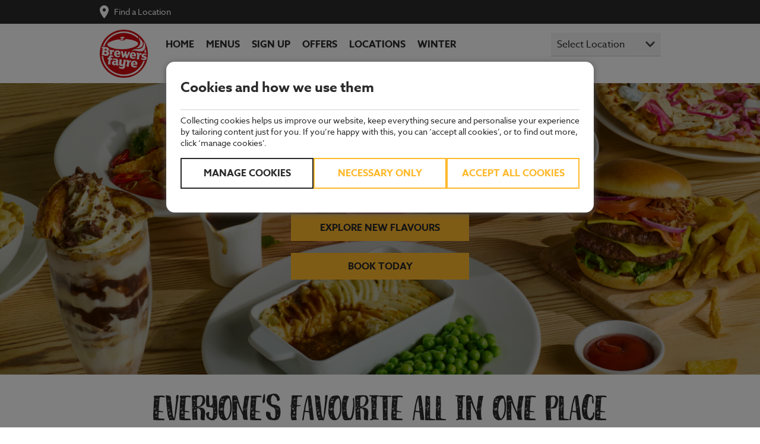

--- FILE ---
content_type: text/html;charset=utf-8
request_url: https://www.brewersfayre.co.uk/en-gb
body_size: 9777
content:
<!DOCTYPE HTML>
<html lang="en-GB">
<head>
<meta charset="UTF-8"/>
<!-- Google Tag Manager -->
<script>(function(w,d,s,l,i){w[l]=w[l]||[];w[l].push({'gtm.start':new Date().getTime(),event:'gtm.js'});var f=d.getElementsByTagName(s)[0],j=d.createElement(s),dl=l!='dataLayer'?'&l='+l:'';j.async=true;j.src='https://www.googletagmanager.com/gtm.js?id='+i+dl;f.parentNode.insertBefore(j,f);})(window,document,'script','dataLayer','GTM-K8H9R2Z');</script>
<!-- End Google Tag Manager -->
<title>Brewers Fayre | Family Friendly Pub Restaurants in the UK</title>
<meta name="description" content="We pride ourselves on offering food for all, at a great price, in a family friendly, welcoming environment. Find your local Brewers Fayre today."/>
<meta name="template" content="base-page"/>
<meta name="google-site-verification" content="jcPjHbpEfybFzc_oQoXQK98WXzKkgZgeCmfvXXhSQ7A"/>
<meta name="viewport" content="width=device-width, initial-scale=1, shrink-to-fit=no"/>
<script type="text/javascript" src="/ruxitagentjs_ICA7NVfqrux_10327251022105625.js" data-dtconfig="rid=RID_1757575185|rpid=1688891614|domain=brewersfayre.co.uk|reportUrl=https://bf71615ufy.bf.dynatrace.com/bf|app=ea0deb51351a1f75|cors=1|owasp=1|featureHash=ICA7NVfqrux|rdnt=1|uxrgce=1|cuc=w0wa845a|chw=.*graphql|mel=100000|expw=1|dpvc=1|lastModification=1767795443480|postfix=w0wa845a|tp=500,50,0|srbbv=2|agentUri=/ruxitagentjs_ICA7NVfqrux_10327251022105625.js"></script><script src="/ruxitagentjs_ICA7NVfqrux_10327251022105625.js" data-dtconfig="app=ea0deb51351a1f75|cors=1|owasp=1|featureHash=ICA7NVfqrux|rdnt=1|uxrgce=1|cuc=w0wa845a|chw=.*graphql|mel=100000|expw=1|dpvc=1|lastModification=1767024930092|postfix=w0wa845a|tp=500,50,0|srbbv=2|agentUri=/ruxitagentjs_ICA7NVfqrux_10327251022105625.js|reportUrl=https://bf71615ufy.bf.dynatrace.com/bf|rid=RID_1757575185|rpid=688438118|domain=brewersfayre.co.uk"></script><link rel="canonical" href="https://www.brewersfayre.co.uk/en-gb"/>
<script src="//assets.adobedtm.com/launch-EN7943d379fcb34dbcbe037328bed2399a.min.js" async></script>
<link rel="stylesheet" href="/etc.clientlibs/restaurants/common/clientlibs/clientlib-frontend.css" type="text/css">
<link rel="stylesheet" href="/etc.clientlibs/pir-foundation/clientlibs/vendor/basecss.css" type="text/css">
<link rel="stylesheet" href="/etc.clientlibs/pir-foundation/clientlibs/vendor/material-font-icons.css" type="text/css">
<link rel="stylesheet" href="/etc.clientlibs/pir-foundation/clientlibs/vendor/slickjs.css" type="text/css">
<link rel="stylesheet" href="/etc.clientlibs/pir-foundation/clientlibs/clientlib-dependencies/v1.css" type="text/css">
<link rel="stylesheet" href="/etc.clientlibs/restaurants/common/clientlibs/clientlib-dependencies.css" type="text/css">
<link rel="stylesheet" href="/etc.clientlibs/restaurants/brewers-fayre/clientlibs/clientlib-site.css" type="text/css">
<link rel="stylesheet" href="/etc.clientlibs/restaurants/brewers-fayre/clientlibs/clientlib-components-all.css" type="text/css">
<link rel="icon" sizes="192x192" href="/etc.clientlibs/restaurants/brewers-fayre/clientlibs/clientlib-site/resources/xicon-192x192.png.pagespeed.ic.7bDJ-fQmxd.webp"/>
<link rel="apple-touch-icon" sizes="180x180" href="/etc.clientlibs/restaurants/brewers-fayre/clientlibs/clientlib-site/resources/xapple-touch-icon-180x180.png.pagespeed.ic.j_P36NZGdd.webp"/>
<link rel="apple-touch-icon" sizes="167x167" href="/etc.clientlibs/restaurants/brewers-fayre/clientlibs/clientlib-site/resources/xapple-touch-icon-167x167.png.pagespeed.ic.IHe3IdONmR.webp"/>
<link rel="apple-touch-icon" sizes="152x152" href="/etc.clientlibs/restaurants/brewers-fayre/clientlibs/clientlib-site/resources/xapple-touch-icon-152x152.png.pagespeed.ic.HBGcbfiefD.webp"/>
<link rel="apple-touch-icon" sizes="120x120" href="/etc.clientlibs/restaurants/brewers-fayre/clientlibs/clientlib-site/resources/xapple-touch-icon-120x120.png.pagespeed.ic.hvWkPM6kEI.webp"/>
<meta name="msapplication-square310x310logo" content="/etc.clientlibs/restaurants/brewers-fayre/clientlibs/clientlib-site/resources/icon-310x310.png"/>
<meta name="msapplication-wide310x150logo" content="/etc.clientlibs/restaurants/brewers-fayre/clientlibs/clientlib-site/resources/icon-310x150.png"/>
<meta name="msapplication-square150x150logo" content="/etc.clientlibs/restaurants/brewers-fayre/clientlibs/clientlib-site/resources/icon-150x150.png"/>
<meta name="msapplication-square70x70logo" content="/etc.clientlibs/restaurants/brewers-fayre/clientlibs/clientlib-site/resources/icon-70x70.png"/>
</head>
<body class="page basicpage   headersub">
<!-- Google Tag Manager (noscript) -->
<noscript>
<iframe src="https://www.googletagmanager.com/ns.html?id=GTM-K8H9R2Z" height="0" width="0" style="display:none;visibility:hidden"></iframe>
</noscript>
<!-- End Google Tag Manager (noscript) -->
<div class="cmp-announcement cmp-announcement-global cmp-announcement-global__hidden" data-global-announcement-config="/en-gb/home.globalannouncement.json">
<div class="cmp-announcement-global--container container">
<div class="cmp-announcement-global--icon"></div>
<div>
<div class="cmp-announcement-global--heading"></div>
<div class="cmp-announcement-global--message"></div>
</div>
</div>
</div>
<div class="root responsivegrid">
<div class=" ">
<div class="reference parbase"><div class="cq-dd-paragraph"><div class="header">
<div class="cmp-headersub ">
<div class="container table">
<div class="cmp-headersub__nav">
<div class="table-cell">
<a class="cmp-headersub__nav--current-location"></a>
<span class="cmp-headersub__nav--text-split"> | </span>
<a class="cmp-headersub__nav--find-location" href="/en-gb/search?intcmp=head" target="_self">Find a Location</a>
</div>
</div>
</div>
</div>
<header class="cmp-header headersub ">
<div class="cmp-header__bg-wrapper">
<div class="container">
<div class="cmp-header__container col-12">
<div class="cmp-header__logo">
<a class="logo" href="/en-gb" target="_self" style="background-image: url(\2f en-gb\2f logos\2f brewers_fayre_main_logo.png);">
Brewers Fayre Logo
</a>
</div>
<div class="cmp-header__location-cta ">
<a class="ui-primary button location-cta__book-link" href="#" target="_self">Book</a>
</div>
<div class="cmp-header__main-nav-select">
<label>Select Location</label>
<select onchange="if (this.value) redirectToUrl(this.value)">
<option disabled selected>
Select Location
</option>
<option value="/en-gb/locations/yorkshire/cheswold-lodge.html">
Cheswold Lodge
</option>
<option value="/en-gb/locations/newcastle/royal-quays.html">
Royal Quays
</option>
<option value="/en-gb/locations/fife/bankhead-gate.html">
Bankhead Gate
</option>
<option value="/en-gb/locations/yorkshire/dalesway.html">
Dalesway
</option>
<option value="/en-gb/locations/kent/bobbing-apple.html">
Bobbing Apple
</option>
<option value="/en-gb/locations/rhondda-cynon-taff/tirfounder-fields.html">
Tirfounder Fields
</option>
<option value="/en-gb/locations/stirlingshire/pirnhall-inn.html">
Pirnhall Inn
</option>
<option value="/en-gb/locations/oxfordshire/bicester.html">
Bicester
</option>
<option value="/en-gb/search.html">
Find more locations...
</option>
</select>
</div>
<div class="cmp-header__toggler">
<i class="material-icons mi-open active">menu</i>
<i class="material-icons mi-close">close</i>
</div>
<div class="cmp-header__nav-container">
<nav class="cmp-header__main-nav">
<ul class="main-nav__items">
<li class="main-nav__item">
<a class="main-nav__link  lohome" href="/en-gb/home?intcmp=topNav" target="_self">
Home
</a>
</li>
<li class="main-nav__item">
<a class="main-nav__link  lomenus" href="/en-gb/menus?intcmp=topNav" target="_self">
Menus
</a>
</li>
<li class="main-nav__item">
<a class="main-nav__link  " href="/en-gb/signup" target="_self">
Sign up
</a>
</li>
<li class="main-nav__item">
<a class="main-nav__link  " href="/en-gb/offers" target="_self">
Offers
</a>
</li>
<li class="main-nav__item">
<a class="main-nav__link  " href="/en-gb/locations" target="_self">
Locations
</a>
</li>
<li class="main-nav__item">
<a class="main-nav__link  " href="/en-gb/autumn-winter" target="_self">
Winter
</a>
</li>
</ul>
</nav>
</div>
</div>
</div>
</div>
<div class="cmp-header__header-overlay"></div>
</header>
<script>function redirectToUrl(url){try{const Url=new URL(url,window.location.origin);window.location.href=Url.href;}catch(e){console.error('Invalid URL:',url);}}</script></div>
</div>
</div>
<div class="responsivegrid">
<div class=" ">
<div class="flexherobanner">
<div class="cmp-flexherobanner no-content margin--top-single" style="background-image: url(\2f en-gb\2f autumn\2f aw-2025\2f brewers_fayre_aw25_banner_mains_group.png);
             background-color: rgb(209,127,127)">
<div class="cmp-flexherobanner__title-container cmp-flexherobanner__title-container--center">
<h1 class="cmp-flexherobanner__title-text h1 brand-header container" style="color: #ffffff">
EXPLORE OUR WINTER MENU
</h1>
<div class="cmp-flexherobanner__title-intro cmp-flexherobanner__title-intro--bottom h4 container" style="color: #ffffff">
TASTY DISHES INSPIRED BY FLAVOURS AROUND THE GLOBE
</div>
<div class="container">
<a href="/en-gb/autumn-winter" target="_self" class="cmp-flexherobanner__cta button ui-primary " style="background-color: ;
                       border-color: ;" onmouseover="this.style.backgroundColor='';
                        this.style.borderColor='';" onmouseout="this.style.backgroundColor='';
                       this.style.borderColor='';">
eXPLORE NEW FLAVOURS
</a>
</div>
<div class="container">
<a href="/en-gb/search" target="_self" class="cmp-flexherobanner__cta button ui-primary " style="background-color: ;
                       border-color: ;" onmouseover="this.style.backgroundColor='';
                        this.style.borderColor='';" onmouseout="this.style.backgroundColor='';
                       this.style.borderColor='';">
book today
</a>
</div>
</div>
</div>
</div>
<div class="container">
<div class="cmp-text margin--top-half">
<h2 style="text-align: center;"><b><span class="brand-header">Everyone's favourite all in one place</span></b></h2>
</div>
</div>
<div class="editorial">
<div class="cmp-editorial margin--top-single background-hide" style="background-color: ;background-image:url(en-gb);background:none">
<div class="container clearfix">
<div class="overflow-container">
<div class="cmp-editorial__column cmp-editorial__column--2cols col col-12 sm-col-6 md-col-6 lg-col-6 cmp-editorial__column--position-1">
<div class="container clearfix has-top-text">
<div class="top-text col col-12 sm-col-12 md-col-12 lg-col-12">
<h3 class="cmp-editorial__header h4">
MAINS FROM £5, EVERY MONDAY TO FRIDAY
</h3>
</div>
<div class="cmp-editorial__image-container col col-12 sm-col-12 md-col-12 lg-col-12">
<a href="/en-gb/daytime-menu" target="_self">
<div class="cmp-editorial__image cmp-editorial__image--large" style="background-image: url(\2f content\2f dam\2f experiences\2frestaurants\2f brewers-fayre\2f en-gb\2fimages\2f autumn\2f aw-2025\2f brewers_fayre_aw25_dtv_group_3x2.png)">
<span>brewers fayre autumn winter menu</span>
</div>
</a>
</div>
<div class="bottom-text col col-12 sm-col-12 md-col-12 lg-col-12">
<div class="cmp-editorial__description">
<p>There's BIG SAVINGS and BIG SMILES to be had <b>every Monday to Friday 12-6pm</b> with meals<b> from only £5</b>. And there's even more to smile about with delicious <b>new dishes</b> to tuck into including It’s the perfect excuse for lunch or early dinner out with the family, with dishes including BBQ Chicken Wings and our BLT Folded Flatbread.  <br/>
<br/>
Feeling hungry,<b> add a starter or a dessert for only £2.99</b> and enjoy Falafel and Houmous or the apple and blackberry sundae.</p>
</div>
<div class="cmp-editorial__cta">
<a href="/en-gb/daytime-menu" target="_self" class="ui-primary button">
Explore our lunch menu
</a>
</div>
</div>
</div>
</div>
<div class="cmp-editorial__column cmp-editorial__column--2cols col col-12 sm-col-6 md-col-6 lg-col-6 cmp-editorial__column--position-2">
<div class="container clearfix has-top-text">
<div class="top-text col col-12 sm-col-12 md-col-12 lg-col-12">
<h3 class="cmp-editorial__header h4">
SIGN UP AND RECEIVE 25% OFF FOOD*
</h3>
</div>
<div class="cmp-editorial__image-container col col-12 sm-col-12 md-col-12 lg-col-12">
<a href="/en-gb/signup" target="_self">
<div class="cmp-editorial__image cmp-editorial__image--large" style="background-image: url(\2f content\2f dam\2f experiences\2frestaurants\2f brewers-fayre\2f en-gb\2fimages\2f autumn\2f aw-2025\2f brewers_fayre_aw25_mains2_group_3x2.png)">
<span>brewers fayre autumn signup menu</span>
</div>
</a>
</div>
<div class="bottom-text col col-12 sm-col-12 md-col-12 lg-col-12">
<div class="cmp-editorial__description">
<p><b>PLUS KIDS EAT FREE EVERY SCHOOL HOLIDAY. </b>Get even more from Brewers Fayre when you sign up to our emails! You'll receive 25% off food plus all our email exclusive offers, including kids eat free every school holiday. From sizzling grills to warmer seasonal bites, it’s the perfect time to explore our seasonal menu with the whole family. <b>Plus sign up by 21st Nov for an exclusive Black Friday treat! </b><br/>
<i>*25% off food applies to new customers only. Please allow 24h to receive your welcome offer.</i></p>
</div>
<div class="cmp-editorial__cta">
<a href="/en-gb/signup" target="_self" class="ui-primary button">
Sign up
</a>
</div>
</div>
</div>
</div>
</div>
</div>
</div>
</div>
<div class="container">
<div class="cmp-text margin--top-single">
<h1 style="text-align: center;"><b><span class="brand-header">What's on at Brewers Fayre</span></b></h1>
</div>
</div>
<div class="editorial">
<div class="cmp-editorial margin--top-single background-hide" style="background-color: ;background-image:url(en-gb);background:none">
<div class="container clearfix">
<div class="overflow-container">
<div class="cmp-editorial__column cmp-editorial__column--2cols col col-12 sm-col-6 md-col-6 lg-col-6 cmp-editorial__column--position-1">
<div class="container clearfix has-top-text">
<div class="top-text col col-12 sm-col-12 md-col-12 lg-col-12">
<h3 class="cmp-editorial__header h4">
UNLIMITED BREAKFAST FOR £10.99
</h3>
</div>
<div class="cmp-editorial__image-container col col-12 sm-col-12 md-col-12 lg-col-12">
<a href="/en-gb/breakfast" target="_self">
<div class="cmp-editorial__image cmp-editorial__image--large" style="background-image: url(\2f content\2f dam\2f experiences\2frestaurants\2f brewers-fayre\2f en-gb\2fimages\2f autumn\2f aw-2023\2f brewers_fayre_aw23_breakfast.jpg)">
<span>join us for breakfast</span>
</div>
</a>
</div>
<div class="bottom-text col col-12 sm-col-12 md-col-12 lg-col-12">
<div class="cmp-editorial__description">
<p>Getting out of bed on a cold morning is so much easier when you know there’s unlimited breakfast waiting for you. Load up your plate with your choice of freshly cooked eggs, sizzling bacon, sausages, beans, and crispy hash browns. You can also choose from our continental selection of pastries, cereals and more. <b>Just £10.99 per person. Plus, two kids under 16 can eat for free!</b></p>
</div>
<div class="cmp-editorial__cta">
<a href="/en-gb/breakfast" target="_self" class="ui-primary button">
join us for breakfast
</a>
</div>
</div>
</div>
</div>
<div class="cmp-editorial__column cmp-editorial__column--2cols col col-12 sm-col-6 md-col-6 lg-col-6 cmp-editorial__column--position-2">
<div class="container clearfix has-top-text">
<div class="top-text col col-12 sm-col-12 md-col-12 lg-col-12">
<h3 class="cmp-editorial__header h4">
DRINKS MENU AT BREWERS FAYRE
</h3>
</div>
<div class="cmp-editorial__image-container col col-12 sm-col-12 md-col-12 lg-col-12">
<a href="/en-gb/drinks" target="_self">
<div class="cmp-editorial__image cmp-editorial__image--large" style="background-image: url(\2f content\2f dam\2f experiences\2frestaurants\2f brewers-fayre\2f en-gb\2fimages\2f autumn\2f aw-2025\2f brewers_fayre_aw25_drinks_group_3x2.png)">
<span>Drinks Menu at brewers fayre</span>
</div>
</a>
</div>
<div class="bottom-text col col-12 sm-col-12 md-col-12 lg-col-12">
<div class="cmp-editorial__description">
<p>Sip something delicious from our drinks menu, and enjoy some incredible new offers this winter. Get <b>2 for £12 cocktails all day every day</b>, with fruity and tropical creations to get that cool vibe going early. Get in a round with <b>4 beers from £12</b> or <b>4 ciders from £14</b>. In the mood for something sparkling? Celebrate with Fizz Weekends and get <b>£5 off Sette Bello Prosecco</b> every weekend from 5pm.  </p>
</div>
<div class="cmp-editorial__cta">
<a href="/en-gb/drinks" target="_self" class="ui-primary button">
Explore our drinks range
</a>
</div>
</div>
</div>
</div>
</div>
</div>
</div>
</div>
<div class="promostrip">
<div class="cmp-promostrip cmp-ead39b0 margin--top-single
     
     cmp-promostrip--grid" style="background-color: ;background-image:url(en-gb);background:none">
<style>.cmp-ead39b0 .cmp-promostrip__description p{color:#fff}</style>
<div class="cmp-promostrip__container container" style="background-color: #cb1702;">
<div class="container clearfix">
<div class="sm-col col-12 sm-col-8 md-col-9 lg-col-9
                        cmp-promostrip__description
                      cmp-promostrip__description--highlighted">
<p style="text-align: center;">Find your nearest Brewers Fayre</p>
</div>
<div class="cmp-promostrip__cta-container  sm-col col-12 sm-col-4 md-col-3 lg-col-3">
<a href="/en-gb/search" target="_self" class="cmp-promostrip__cta col col-12 ui-primary button">
Book Now
</a>
</div>
</div>
</div>
</div>
</div>
<div class="container">
<div class="cmp-text margin--top-single">
<h2 style="text-align: center;"><span class="brand-header">MORE REASONS TO VISIT US</span></h2>
</div>
</div>
<div class="textimage">
<div class="cmp-textimage margin--top-single" style="background-color: ;background-image:url(en-gb);background:none">
<div class="container clearfix">
<div class="overflow-container">
<div class="cmp-textimage__column cmp-textimage__column--image
                        col col-12 sm-col-6 md-col-6 lg-col-6">
<div class="container clearfix">
<div class="cmp-textimage__image cmp-textimage__image--left col col-12 sm-col-12 md-col-12 lg-col-12">
<img class="cmp-textimage__image--large" src="/en-gb/autumn/aw-2025/xbrewers_fayre_aw25_roast_3x2.png.pagespeed.ic.vYRlDvaE0K.webp" alt="sunday roast turkey plated"/>
</div>
</div>
</div>
<div class="cmp-textimage__column cmp-textimage__column--content
                        col col-12 sm-col-6 md-col-6 lg-col-6">
<div class="container container-right clearfix">
<div class="cmp-textimage__content col col-12 sm-col-12 md-col-12 lg-col-12">
<h3 class="cmp-textimage__header h4">
SUNDAY ROAST
</h3>
<div class="cmp-textimage__description">
<p>Book your table for our Sunday Roast and enjoy succulent meats and all the trimmings<b> from just £10.99</b>. Choose from beef, turkey or gammon - or have all three -  along with roast potatoes, golden Yorkshires, stuffing, veg and gravy. You can even get bottomless roasties, Yorkshires and gravy for £1 extra. There’s also our Kids’ Roast for just £4.99, as well as vegan and vegetarian options.</p>
</div>
<div class="cmp-textimage__cta">
<a href="/en-gb/sunday-roast" target="_self" class="ui-primary button">
book a table for sunday
</a>
</div>
</div>
</div>
</div>
</div>
</div>
</div>
</div>
<div class="textimage">
<div class="cmp-textimage margin--top-single" style="background-color:#53afe3;background-image:url(en-gb);background:none">
<div class="container clearfix">
<div class="overflow-container">
<div class="cmp-textimage__column cmp-textimage__column--image
                        col col-12 sm-col-6 md-col-6 lg-col-6">
<div class="container clearfix">
<div class="cmp-textimage__image cmp-textimage__image--left col col-12 sm-col-12 md-col-12 lg-col-12">
<img class="cmp-textimage__image--large" src="/en-gb/autumn/aw-2025/xbrewers_fayre_aw25_play2_3x2.png.pagespeed.ic.9hUvo9EzzG.webp" alt="play extras"/>
</div>
</div>
</div>
<div class="cmp-textimage__column cmp-textimage__column--content
                        col col-12 sm-col-6 md-col-6 lg-col-6">
<div class="container container-right clearfix">
<div class="cmp-textimage__content col col-12 sm-col-12 md-col-12 lg-col-12">
<h3 class="cmp-textimage__header h4">
INDOOR PLAY AT BREWERS FAYRE
</h3>
<div class="cmp-textimage__description">
<p><b style="">We’re all about keeping kids happy — and full! </b>That’s why our kids’ menu is packed with tasty, wholesome choices they’ll actually enjoy.</p>
<p>Choose from our Big Yums deal: <b>a starter and</b> <b>main for just £5.99</b>, or go for Small Tums — perfect portions for smaller appetites at just £4.99. Every kids’ main comes with at least 2 of their 5-a-day, thanks to our included side options.</p>
<p>And the fun doesn’t stop at mealtime!<br/>
Grab a <a href="https://www.brewersfayre.co.uk/en-gb/play"><b><i>Play Pass</i></b></a> starting from just £8 for two weeks of extra fun and activities for your little ones.</p>
</div>
<div class="cmp-textimage__cta">
<a href="/en-gb/play" target="_self" class="ui-primary button">
Book Your Play Activities
</a>
</div>
</div>
</div>
</div>
</div>
</div>
</div>
</div>
<div class="textimage">
<div class="cmp-textimage margin--top-single" style="background-color:#53afe3;background-image:url(en-gb);background:none">
<div class="container clearfix">
<div class="overflow-container">
<div class="cmp-textimage__column cmp-textimage__column--image
                        col col-12 sm-col-6 md-col-6 lg-col-6">
<div class="container clearfix">
<div class="cmp-textimage__image cmp-textimage__image--left col col-12 sm-col-12 md-col-12 lg-col-12">
<img class="cmp-textimage__image--large" src="/en-gb/autumn/aw-2025/xbrewers_fayre_aw25_kids_3x2.png.pagespeed.ic.WVqptJKWvV.webp" alt="play extras"/>
</div>
</div>
</div>
<div class="cmp-textimage__column cmp-textimage__column--content
                        col col-12 sm-col-6 md-col-6 lg-col-6">
<div class="container container-right clearfix">
<div class="cmp-textimage__content col col-12 sm-col-12 md-col-12 lg-col-12">
<h3 class="cmp-textimage__header h4">
KIDS MEALS FOR HAPPY FACES
</h3>
<div class="cmp-textimage__description">
<p>We’ve designed our kids’ menus to provide nutritious meals that your little ones will love, with options for smaller tums and bigger appetites. Get a starter and a main f<b>or just £4.99 on our Small Tums selection, and just £5.99 with our Big Yums option</b>. Even the pickiest eaters will find something to enjoy so there’ll be nothing but happy faces around the table.</p>
<p>Enjoy unlimited hours of fun in our play zones this winter with our<b> Play Pass Offers,</b> giving you<b> more fun</b> for the little ones starting from our <b>2 weekly Pass for just £8</b></p>
</div>
<div class="cmp-textimage__cta">
<a href="/en-gb/school-holidays" target="_self" class="ui-primary button">
Book Kids Meal
</a>
</div>
</div>
</div>
</div>
</div>
</div>
</div>
</div>
<div class="textimage">
<div class="cmp-textimage margin--top-single" style="background-color: ;background-image:url(en-gb);background:none">
<div class="container clearfix">
<div class="overflow-container">
<div class="cmp-textimage__column cmp-textimage__column--image
                        col col-12 sm-col-6 md-col-6 lg-col-6">
<div class="container clearfix">
<div class="cmp-textimage__image cmp-textimage__image--left col col-12 sm-col-12 md-col-12 lg-col-12">
<img class="cmp-textimage__image--large" src="/en-gb/sport/xbrewers_fayre_tnt_sports.jpg.pagespeed.ic.YtdV9d-jRb.webp" alt="brewers_fayre_tnt_sports.jpg"/>
</div>
</div>
</div>
<div class="cmp-textimage__column cmp-textimage__column--content
                        col col-12 sm-col-6 md-col-6 lg-col-6">
<div class="container container-right clearfix">
<div class="cmp-textimage__content col col-12 sm-col-12 md-col-12 lg-col-12">
<h2 class="cmp-textimage__header h4">
WATCH LIVE SPORTS
</h2>
<div class="cmp-textimage__description">
<p>Find your happy place at Brewers Fayre this sports season with our TV screens and proper pub grub! Get involved in the action with TNT Sports, from the <b>Premier League</b> to<b> Champions League</b>. We're even showing the highlights if you missed it! No matter which team your supporting, It's the perfect place to cheer them onto victory!</p>
<p>We’re serving up delicious quality food and drinks plus good times! So join us before or after the game for some proper pub grub. We’ve got you sorted!</p>
</div>
<div class="cmp-textimage__cta">
<a href="/en-gb/sport" target="_self" class="ui-primary button">
Find out more
</a>
</div>
</div>
</div>
</div>
</div>
</div>
</div>
</div>
<div class="textimage">
<div class="cmp-textimage margin--top-single" style="background-color: ;background-image:url(en-gb);background:none">
<div class="container clearfix">
<div class="overflow-container">
<div class="cmp-textimage__column cmp-textimage__column--image
                        col col-12 sm-col-6 md-col-6 lg-col-6">
<div class="container clearfix">
<div class="cmp-textimage__image cmp-textimage__image--left col col-12 sm-col-12 md-col-12 lg-col-12">
<img class="cmp-textimage__image--large" src="/en-gb/sem/xbrewers_fayre_function_rooms_celebration.png.pagespeed.ic.U4XTxASMNh.webp" alt="LOOKING TO HIRE A SPACE?"/>
</div>
</div>
</div>
<div class="cmp-textimage__column cmp-textimage__column--content
                        col col-12 sm-col-6 md-col-6 lg-col-6">
<div class="container container-right clearfix">
<div class="cmp-textimage__content col col-12 sm-col-12 md-col-12 lg-col-12">
<h3 class="cmp-textimage__header h4">
LOOKING TO HIRE A SPACE?
</h3>
<div class="cmp-textimage__description">
<p>Looking for a function room for your party? Our restaurant offers the ideal setting for any event - from birthdays and anniversaries to meet-ups, wakes and business meetings. With a range of food, drink and facilities on offer.</p>
</div>
<div class="cmp-textimage__cta">
<a href="/en-gb/function-rooms" target="_self" class="ui-primary button">
find function rooms
</a>
</div>
</div>
</div>
</div>
</div>
</div>
</div>
</div>
<div class="tilesbanner">
<div class="cmp-tilesbanner cmp-ea0d2c5 margin--top-single" style="background-color: ;
             background-image: url(\2f en-gb\2f patterns\2f brewers_fayre_background_pattern.jpg);
             ">
<div class="container center">
<h2 class="cmp-tilesbanner__main-header cmp-tilesbanner__main-header--dark brand-header">
The menus
</h2>
</div>
<style>
        @media (min-width: 52em) {
            .cmp-ea0d2c5 .cmp-tilesbanner__list--photography .cmp-tilesbanner__link:hover .cmp-tilesbanner__link-content {
                background-image: url(\2f content\2f dam\2f experiences\2frestaurants\2f brewers-fayre\2f en-gb\2fimages\2fillustrations\2f brewers_fayre_active_menu_illustration.png);
            }
        }
    </style>
<div class="cmp-tilesbanner__list--photography">
<div class="container clearfix">
<div class="overflow-container">
<div class="col col-12 sm-col-12 md-col-4 lg-col-4">
<div class="cmp-tilesbanner__link">
<style>
                            @media (min-width: 52em) {
                                #cmp-ea0d2c5-tile-0 {
                                    background-image: url(\2f content\2f dam\2f experiences\2frestaurants\2f brewers-fayre\2f en-gb\2fimages\2fmenu-tiles\2f brewers_fayre_breakfast.png);
                                }
                            }
                        </style>
<a class="ui-primary button " id="cmp-ea0d2c5-tile-0" href="/en-gb/breakfast-menu/brewers_fayre_breakfast_menu.pdf" target="_blank">
<div class="cmp-tilesbanner__link-overlay"></div>
<div class="cmp-tilesbanner__link-content">
<div class="cmp-tilesbanner__link-content__table">
<div class="cmp-tilesbanner__link-content__table-tr">
<div class="cmp-tilesbanner__link-content__table-td">
<h3 class="cmp-tilesbanner__link-label brand-header">Breakfast</h3>
<div class="cmp-tilesbanner__link-subtitle"> Menu</div>
</div>
</div>
</div>
<div class="cmp-tilesbanner__link-subtitle-active"> View Menu</div>
</div>
</a>
</div>
</div>
</div>
<div class="overflow-container">
<div class="col col-12 sm-col-12 md-col-4 lg-col-4">
<div class="cmp-tilesbanner__link">
<style>
                            @media (min-width: 52em) {
                                #cmp-ea0d2c5-tile-1 {
                                    background-image: url(\2f content\2f dam\2f experiences\2frestaurants\2f brewers-fayre\2f en-gb\2fimages\2fmenu-tiles\2f brewers_fayre_main_menu_1.png);
                                }
                            }
                        </style>
<a class="ui-primary button " id="cmp-ea0d2c5-tile-1" href="/en-gb/main-menu/brewers_fayre_main_menu_priceless.pdf" target="_blank">
<div class="cmp-tilesbanner__link-overlay"></div>
<div class="cmp-tilesbanner__link-content">
<div class="cmp-tilesbanner__link-content__table">
<div class="cmp-tilesbanner__link-content__table-tr">
<div class="cmp-tilesbanner__link-content__table-td">
<h3 class="cmp-tilesbanner__link-label brand-header">Main</h3>
<div class="cmp-tilesbanner__link-subtitle"> Menu</div>
</div>
</div>
</div>
<div class="cmp-tilesbanner__link-subtitle-active"> View Menu</div>
</div>
</a>
</div>
<div class="cmp-tilesbanner__link-all cmp-tilesbanner__link-all--lg-screen">
<a class="ui-primary button" href="/en-gb/menus" target="_self">View All Menus</a>
</div>
</div>
</div>
<div class="overflow-container">
<div class="col col-12 sm-col-12 md-col-4 lg-col-4">
<div class="cmp-tilesbanner__link">
<style>
                            @media (min-width: 52em) {
                                #cmp-ea0d2c5-tile-2 {
                                    background-image: url(\2f content\2f dam\2f experiences\2frestaurants\2f brewers-fayre\2f en-gb\2fimages\2fmenu-tiles\2f brewers_fayre_kids2.png);
                                }
                            }
                        </style>
<a class="ui-primary button " id="cmp-ea0d2c5-tile-2" href="/en-gb/kids-menu/brewers_fayre_kids_menu_priceless.pdf" target="_blank">
<div class="cmp-tilesbanner__link-overlay"></div>
<div class="cmp-tilesbanner__link-content">
<div class="cmp-tilesbanner__link-content__table">
<div class="cmp-tilesbanner__link-content__table-tr">
<div class="cmp-tilesbanner__link-content__table-td">
<h3 class="cmp-tilesbanner__link-label brand-header">Kids</h3>
<div class="cmp-tilesbanner__link-subtitle"> Menu</div>
</div>
</div>
</div>
<div class="cmp-tilesbanner__link-subtitle-active"> View Menu</div>
</div>
</a>
</div>
</div>
</div>
</div>
<div class="container clearfix center cmp-tilesbanner__link-all cmp-tilesbanner__link-all--sm-screen">
<div class="overflow-container">
<a class="ui-primary button" href="/en-gb/menus" target="_self">View All Menus</a>
</div>
</div>
</div>
</div>
</div>
<div class="editorial">
<div class="cmp-editorial margin--top-none background-show" style="background-color: ;
             background-image: url(\2f en-gb\2f patterns\2f brewers_fayre_background_pattern.jpg);
             ">
<div class="container clearfix">
<div class="overflow-container">
<div class="cmp-editorial__column cmp-editorial__column--3cols col col-12 sm-col-12 md-col-4 lg-col-4 cmp-editorial__column--position-1">
<div class="container clearfix">
<div class="bottom-text col col-12 sm-col-12 md-col-12 lg-col-12">
</div>
</div>
</div>
<div class="cmp-editorial__column cmp-editorial__column--3cols col col-12 sm-col-12 md-col-4 lg-col-4 cmp-editorial__column--position-2">
<div class="container clearfix">
<div class="bottom-text col col-12 sm-col-12 md-col-12 lg-col-12">
<div class="cmp-editorial__cta">
<a href="/en-gb/allergy-nutrition" target="_self" class="ui-primary button">
View allergy and dietary information
</a>
</div>
</div>
</div>
</div>
<div class="cmp-editorial__column col col-12 sm-col-12 md-col-4 lg-col-4 cmp-editorial__column--position-3">
<div class="container clearfix">
<div class="bottom-text col col-12 sm-col-12 md-col-12 lg-col-12">
</div>
</div>
</div>
</div>
</div>
</div>
</div>
<div class="experiencefragment">
<div class="xf-content-height">
<div class=" ">
<div class="flexpromostrip">
<div class="cmp-flexpromostrip cmp-a7c1a07 margin--top-double
     
     cmp-flexpromostrip--grid" style="background-color: ;background-image:url(en-gb);background:none">
<style>.cmp-a7c1a07 .cmp-flexpromostrip__description p{color:#fff}</style>
<div class="cmp-flexpromostrip__container container" style="background-color: #d20a11;">
<div class="container clearfix">
<div class="cmp-flexpromostrip__logo table center sm-col col-12 sm-col-4 md-col-3 lg-col-2">
<img src="/en-gb/bonus-club/xbrewers_fayre_bonus_club_logo.png.pagespeed.ic.AO8qKxvrHK.webp" alt="Brewers Fayre Bonus Club"/>
</div>
<div class="sm-col col-12 sm-col-8 md-col-9 lg-col-10">
<div class="clearfix">
<h2 class="cmp-flexpromostrip__header" style="color: #ffffff">
SIGN UP AND RECEIVE 25% OFF YOUR FOOD BILL*
</h2>
<div class="cmp-flexpromostrip__description
                                sm-col col-12 sm-col-12 md-col-12 lg-col-9
                                
                                cmp-flexpromostrip__description--with-logo">
<p>Enjoy all our latest menu news and exclusive access to our best offers, including kids eat free during school holidays.</p>
</div>
<div class="cmp-flexpromostrip__cta-container 
                                sm-col col-12 sm-col-7 md-col-5 lg-col-3">
<a href="/en-gb/signup" target="_blank" class="cmp-flexpromostrip__cta col col-12 ui-primary button button--light" style="background-color: #000000;
                                   border-color: #000000;">
SIGN UP
</a>
</div>
</div>
</div>
</div>
</div>
</div>
</div>
<div class="container">
<div class="cmp-text margin--top-half">
<p style="text-align: center;"><i>*New customers only. Please allow 24 hours to receive your welcome offer.</i></p>
</div>
</div>
</div>
</div>
</div>
</div></div>
<div class="reference parbase"><div class="cq-dd-paragraph"><div class="footer">
<footer class="cmp-footer margin--top-double">
<div class="row clearfix">
<div class="container">
<div class="cmp-footer__links-container sm-col sm-col-8 md-col-10 lg-col-10">
<ul class="cmp-footer__links-items list-reset">
<li class="cmp-footer__links-item sm-col sm-col-6 md-col-4 lg-col-2">
<a href="/en-gb/about-us" target="_self" class="cmp-footer-links-link">
About us
</a>
</li>
<li class="cmp-footer__links-item sm-col sm-col-6 md-col-4 lg-col-2">
<a href="/en-gb/allergy-nutrition" target="_self" class="cmp-footer-links-link">
Allergy &amp; Dietary Info
</a>
</li>
<li class="cmp-footer__links-item sm-col sm-col-6 md-col-4 lg-col-2">
<a href="/en-gb/frequently-asked-questions" target="_self" class="cmp-footer-links-link">
Frequently Asked Questions
</a>
</li>
<li class="cmp-footer__links-item sm-col sm-col-6 md-col-4 lg-col-2">
<a href="/en-gb/terms-and-conditions" target="_self" class="cmp-footer-links-link">
Terms &amp; conditions
</a>
</li>
<li class="cmp-footer__links-item sm-col sm-col-6 md-col-4 lg-col-2">
<a href="/en-gb/privacy-policy" target="_self" class="cmp-footer-links-link">
Privacy policy
</a>
</li>
<li class="cmp-footer__links-item sm-col sm-col-6 md-col-4 lg-col-2">
<a href="https://cdn.whitbread.co.uk/media/2023/05/23926_MSA-Report-2022-23_Stage2_230510_14.48-Final-High-Res.pdf" target="_blank" class="cmp-footer-links-link">
Modern Slavery Act Statement
</a>
</li>
<li class="cmp-footer__links-item sm-col sm-col-6 md-col-4 lg-col-2">
<a href="/en-gb/cookie-policy?intcmp=footer" target="_self" class="cmp-footer-links-link">
Cookie notice
</a>
</li>
<li class="cmp-footer__links-item sm-col sm-col-6 md-col-4 lg-col-2">
<a href="/en-gb/locations?intcmp=footer" target="_self" class="cmp-footer-links-link">
All locations
</a>
</li>
<li class="cmp-footer__links-item sm-col sm-col-6 md-col-4 lg-col-2">
<a href="/en-gb/contact-us" target="_self" class="cmp-footer-links-link">
Contact us
</a>
</li>
<li class="cmp-footer__links-item sm-col sm-col-6 md-col-4 lg-col-2">
<a href="/en-gb/website-accessibility" target="_self" class="cmp-footer-links-link">
Website Accessibility
</a>
</li>
<li class="cmp-footer__links-item sm-col sm-col-6 md-col-4 lg-col-2">
<a href="/en-gb/security" target="_self" class="cmp-footer-links-link">
Information Security
</a>
</li>
<li class="cmp-footer__links-item sm-col sm-col-6 md-col-4 lg-col-2">
<a href="/en-gb/restaurant-accessibility" target="_self" class="cmp-footer-links-link">
Restaurant Accessibility
</a>
</li>
<li class="cmp-footer__links-item sm-col sm-col-6 md-col-4 lg-col-2">
<a href="/en-gb/force-for-good" target="_self" class="cmp-footer-links-link">
Force for Good
</a>
</li>
<li class="cmp-footer__links-item sm-col sm-col-6 md-col-4 lg-col-2">
<a href="/en-gb/school-holidays" target="_self" class="cmp-footer-links-link">
School Holidays
</a>
</li>
<li class="cmp-footer__links-item sm-col sm-col-6 md-col-4 lg-col-2">
<a href="/en-gb/play" target="_self" class="cmp-footer-links-link">
Play
</a>
</li>
<li class="cmp-footer__links-item sm-col sm-col-6 md-col-4 lg-col-2">
<a href="/en-gb/drinks" target="_self" class="cmp-footer-links-link">
Drinks
</a>
</li>
<li class="cmp-footer__links-item sm-col sm-col-6 md-col-4 lg-col-2">
<a href="/en-gb/sport" target="_self" class="cmp-footer-links-link">
Sport
</a>
</li>
<li class="cmp-footer__links-item sm-col sm-col-6 md-col-4 lg-col-2">
<a href="/en-gb/offers" target="_self" class="cmp-footer-links-link">
Offers
</a>
</li>
<li class="cmp-footer__links-item sm-col sm-col-6 md-col-4 lg-col-2">
<a href="/en-gb/breakfast" target="_self" class="cmp-footer-links-link">
Breakfast
</a>
</li>
<li class="cmp-footer__links-item sm-col sm-col-6 md-col-4 lg-col-2">
<a href="/en-gb/function-rooms" target="_self" class="cmp-footer-links-link">
Function Rooms
</a>
</li>
<li class="cmp-footer__links-item sm-col sm-col-6 md-col-4 lg-col-2">
<a href="/en-gb/sunday-roast" target="_self" class="cmp-footer-links-link">
Sunday Carvery
</a>
</li>
<li class="cmp-footer__links-item sm-col sm-col-6 md-col-4 lg-col-2">
<a href="/en-gb/diversity-and-inclusion" target="_self" class="cmp-footer-links-link">
Diversity &amp; Inclusion
</a>
</li>
<li class="cmp-footer__links-item sm-col sm-col-6 md-col-4 lg-col-2">
<a href="https://www.whitbreadcareers.com" target="_blank" class="cmp-footer-links-link">
Careers
</a>
</li>
<li class="cmp-footer__links-item sm-col sm-col-6 md-col-4 lg-col-2">
<a href="/en-gb/gardens" target="_self" class="cmp-footer-links-link">
Gardens
</a>
</li>
<li class="cmp-footer__links-item sm-col sm-col-6 md-col-4 lg-col-2">
<a href="/en-gb/autumn-winter" target="_self" class="cmp-footer-links-link">
Winter
</a>
</li>
</ul>
</div>
<div class="cmp-footer__social-links sm-col sm-col-4 md-col-2 lg-col-2">
<a href="https://www.instagram.com/brewersfayre" target="_blank">
<svg class="mi-social" xmlns="http://www.w3.org/2000/svg" xmlns:xlink="http://www.w3.org/1999/xlink" width="32" height="32" viewBox="0 0 32 32">
<defs>
<path id="a" d="M0 .01h31.99v31.986H0z"/>
</defs>
<g fill="none" fill-rule="evenodd">
<g>
<mask id="b" fill="#fff">
<use xlink:href="#a"/>
</mask>
<path class="fill-icon" d="M15.995.01C11.651.01 11.106.03 9.4.106 7.698.184 6.535.454 5.518.85a7.84 7.84 0 0 0-2.833 1.845A7.84 7.84 0 0 0 .84 5.528C.444 6.545.174 7.708.096 9.41.018 11.116 0 11.661 0 16.005c0 4.344.018 4.889.096 6.595.078 1.702.348 2.865.744 3.882a7.84 7.84 0 0 0 1.845 2.833 7.841 7.841 0 0 0 2.833 1.845c1.017.396 2.18.666 3.882.744 1.706.078 2.251.096 6.595.096 4.344 0 4.889-.018 6.595-.096 1.702-.078 2.865-.348 3.882-.744a7.841 7.841 0 0 0 2.833-1.845 7.841 7.841 0 0 0 1.845-2.833c.396-1.017.666-2.18.744-3.882.077-1.706.096-2.251.096-6.595 0-4.344-.019-4.889-.096-6.595-.078-1.702-.348-2.865-.744-3.882a7.841 7.841 0 0 0-1.845-2.833A7.84 7.84 0 0 0 26.472.85C25.455.454 24.292.184 22.59.106 20.884.03 20.339.01 15.995.01m0 2.882c4.27 0 4.777.016 6.463.093 1.56.071 2.407.332 2.97.551.747.29 1.28.637 1.84 1.197s.906 1.092 1.196 1.839c.219.563.48 1.41.55 2.97.078 1.686.094 2.192.094 6.463 0 4.27-.016 4.777-.093 6.463-.071 1.56-.332 2.407-.551 2.97a4.955 4.955 0 0 1-1.197 1.84c-.56.56-1.092.906-1.839 1.196-.563.22-1.41.48-2.97.55-1.686.078-2.192.094-6.463.094s-4.777-.016-6.463-.093c-1.56-.071-2.407-.332-2.97-.551a4.955 4.955 0 0 1-1.84-1.196 4.956 4.956 0 0 1-1.196-1.84c-.22-.563-.48-1.41-.55-2.97-.078-1.686-.094-2.192-.094-6.463 0-4.27.016-4.777.093-6.463.071-1.56.332-2.407.551-2.97.29-.747.637-1.28 1.196-1.84a4.955 4.955 0 0 1 1.84-1.196c.563-.219 1.41-.48 2.97-.55 1.686-.078 2.192-.094 6.463-.094" mask="url(#b)"/>
</g>
<g class="fill-icon">
<path d="M16.123 21.445a5.294 5.294 0 1 1 0-10.588 5.294 5.294 0 0 1 0 10.588m0-13.45a8.156 8.156 0 1 0 0 16.312 8.156 8.156 0 0 0 0-16.312M26.506 7.673a1.906 1.906 0 1 1-3.811 0 1.906 1.906 0 0 1 3.811 0"/>
</g>
</g>
</svg>
</a>
<a href="https://facebook.com/BrewersFayre" target="_blank">
<svg class="mi-social" xmlns="http://www.w3.org/2000/svg" viewBox="0 0 17 31">
<path class="fill-icon" fill-rule="nonzero" d="M11.057 30.428V16.81h4.633l.694-5.308h-5.327V8.113c0-1.537.432-2.584 2.666-2.584l2.848-.002V.78c-.492-.064-2.183-.209-4.15-.209-4.107 0-6.919 2.474-6.919 7.016v3.915H.857v5.307h4.645v13.62h5.555z"/>
</svg>
</a>
</div>
</div>
</div>
<div class="row clearfix">
<div class="container">
<div class="cmp-footer__copyright">
Copyright ©2026
</div>
<div class="cmp-footer__company">
Registered office: Whitbread Group PLC.
Whitbread Court, Houghton Hall Business Park, Porz Avenue, Dunstable LU5 5XE.
Registered in England number 29423.
VAT registration number 243 2928 64.
</div>
</div>
</div>
</footer>
</div>
</div>
</div>
<div class="cookienotice">
</div>
</div></div>
<script src="/etc.clientlibs/restaurants/common/clientlibs/clientlib-frontend.js.pagespeed.jm.PbSb_pK9kA.js"></script>
<script src="/etc.clientlibs/clientlibs/granite/jquery.js.pagespeed.jm.MYzFxEolTQ.js"></script>
<script src="/etc.clientlibs/clientlibs/granite/utils.js"></script>
<script src="/etc.clientlibs/clientlibs,_granite,_jquery,_granite.js+foundation,_clientlibs,_jquery.js+pir-foundation,_clientlibs,_vendor,_slickjs.js.pagespeed.jc.yE9DTH_Cqc.js"></script><script>eval(mod_pagespeed_AV7xCnl6jM);</script>
<script>eval(mod_pagespeed_H2_UXJ2pie);</script>
<script>eval(mod_pagespeed_QErc5EoV0n);</script>
<script src="/etc.clientlibs/pir-foundation/clientlibs/clientlib-dependencies/v1.js"></script>
<script src="/etc.clientlibs/pir-foundation,_clientlibs,_clientlib-components-all-js,_v1.js+pir-foundation,_clientlibs,_clientlib-jshelpers,_v1.js+restaurants,_common,_clientlibs,_clientlib-jsvariables.js.pagespeed.jc.3Ctq-JLmr0.js"></script><script>eval(mod_pagespeed_n4KfH0XmUS);</script>
<script>eval(mod_pagespeed_SX7unB8btk);</script>
<script>eval(mod_pagespeed_WiLOinUZfg);</script>
<script src="/etc.clientlibs/restaurants/common/clientlibs/clientlib-components-all-js.js.pagespeed.ce.CfIraMkZVl.js"></script>
<script src="/etc.clientlibs/restaurants/common/clientlibs/clientlib-dependencies.js"></script>
<script src="/etc.clientlibs/restaurants/brewers-fayre/clientlibs/clientlib-site.js"></script>
<script src="/etc.clientlibs/restaurants/brewers-fayre/clientlibs/clientlib-components-all.js"></script>
<script>(function(){var CookiesHelper=window.JSHelpers.cookies||'';var UrlParser=window.JSHelpers.urlParser||'';var rwlconf=window.rwl=window.rwl?window.rwl:{};var RWL_CONST=rwlconf.CONST?rwlconf.CONST:{};var restaurantLID='';window.analyticsData=window.analyticsData||{};window.analyticsData['brandName']='brewers\u002Dfayre';window.analyticsData['brandID']='4';window.analyticsData['restaurantID']=restaurantLID?restaurantLID:(CookiesHelper)?CookiesHelper.getCookie(RWL_CONST.COOKIE_NAME_L_ID):'';window.analyticsData['currencyCode']='GBP';window.analyticsData['pageURL']='https:\/\/www.brewersfayre.co.uk\/en\u002Dgb';window.analyticsData['language']='en_gb';window.analyticsData['pageName']='Brewers Fayre';window.analyticsData['pageType']='RES: Home';window.analyticsData['userLoggedIn']='not logged in';window.analyticsData['userID']='';if(UrlParser&&UrlParser.getUrlParameter('caseID')){window.analyticsData['caseID']=UrlParser.getUrlParameter('caseID');}}());</script>
<span class="cmp-cookie-policy" style="display: none;" data-brand="pi" data-disabled="false" data-msendpoint="https://restapi.premierinn.com/"></span>
</body>
</html>


--- FILE ---
content_type: text/css; charset=utf-8
request_url: https://www.brewersfayre.co.uk/etc.clientlibs/pir-foundation/clientlibs/vendor/material-font-icons.css
body_size: 158
content:
@font-face{font-family:'material icons';font-style:normal;font-weight:400;src:url(../../../../etc.clientlibs/pir-foundation/clientlibs/vendor/material-font-icons/resources/material_icons_regular.eot);src:local('material icons') , local('/etc.clientlibs/pir-foundation/clientlibs/vendor/material-font-icons/resources/material_icons_regular') , url(../../../../etc.clientlibs/pir-foundation/clientlibs/vendor/material-font-icons/resources/material_icons_regular.woff2) format('woff2') , url(../../../../etc.clientlibs/pir-foundation/clientlibs/vendor/material-font-icons/resources/material_icons_regular.woff) format('woff') , url(../../../../etc.clientlibs/pir-foundation/clientlibs/vendor/material-font-icons/resources/material_icons_regular.ttf) format('truetype')}.material-icons{font-family:'material icons';font-weight:normal;font-style:normal;font-size:2rem;display:inline-block;line-height:1;text-transform:none;letter-spacing:normal;word-wrap:normal;white-space:nowrap;direction:ltr;-webkit-font-smoothing:antialiased;text-rendering:optimizeLegibility;-moz-osx-font-smoothing:grayscale;font-feature-settings:'liga'}

--- FILE ---
content_type: application/javascript; charset=utf-8
request_url: https://www.brewersfayre.co.uk/etc.clientlibs/clientlibs/granite/utils.js
body_size: 3758
content:
(function(factory){"use strict";if(typeof module==="object"&&module.exports){module.exports=factory();}else{var g=window.Granite=window.Granite||{};g.Sling=factory();}}(function(){"use strict";return{SELECTOR_INFINITY:".infinity",CHARSET:"_charset_",STATUS:":status",STATUS_BROWSER:"browser",OPERATION:":operation",OPERATION_DELETE:"delete",OPERATION_MOVE:"move",DELETE_SUFFIX:"@Delete",TYPEHINT_SUFFIX:"@TypeHint",COPY_SUFFIX:"@CopyFrom",MOVE_SUFFIX:"@MoveFrom",ORDER:":order",REPLACE:":replace",DESTINATION:":dest",SAVE_PARAM_PREFIX:":saveParamPrefix",IGNORE_PARAM:":ignore",REQUEST_LOGIN_PARAM:"sling:authRequestLogin",LOGIN_URL:"/system/sling/login.html",LOGOUT_URL:"/system/sling/logout.html"};}));(function(factory){"use strict";if(typeof module==="object"&&module.exports){module.exports=factory();}else{var g=window.Granite=window.Granite||{};g.Util=factory();}}(function(){"use strict";var isArray=function(arg){return Object.prototype.toString.call(arg)==="[object Array]";};return{patchText:function(text,snippets){if(snippets){if(!isArray(snippets)){text=text.replace("{0}",snippets);}else{for(var i=0;i<snippets.length;i++){text=text.replace(("{"+i+"}"),snippets[i]);}}}return text;},getTopWindow:function(){var win=window;if(this.iFrameTopWindow){return this.iFrameTopWindow;}try{while(win.parent&&win!==win.parent&&win.parent.location.href){win=win.parent;}}catch(error){}return win;},setIFrameMode:function(topWindow){this.iFrameTopWindow=topWindow||window;},applyDefaults:function(){var override;var base=arguments[0]||{};for(var i=1;i<arguments.length;i++){override=arguments[i];for(var name in override){var value=override[name];if(override.hasOwnProperty(name)&&value!==undefined){if(value!==null&&typeof value==="object"&&!(value instanceof Array)){base[name]=this.applyDefaults(base[name],value);}else if(value instanceof Array){base[name]=value.slice(0);}else{base[name]=value;}}}}return base;},getKeyCode:function(event){return event.keyCode?event.keyCode:event.which;}};}));(function(factory){"use strict";if(typeof module==="object"&&module.exports){module.exports=factory(require("@granite/util"),require("jquery"));}else{window.Granite.HTTP=factory(Granite.Util,jQuery);}}(function(util,$){return(function(){var contextPath=null;var SCRIPT_URL_REGEXP=/^(?:http|https):\/\/[^/]+(\/.*)\/(?:etc\.clientlibs|etc(\/.*)*\/clientlibs|libs(\/.*)*\/clientlibs|apps(\/.*)*\/clientlibs|etc\/designs).*\.js(\?.*)?$/;var ENCODE_PATH_REGEXP=/[^\w-.~%:/?[\]@!$&'()*+,;=]/;var URI_REGEXP=/^(([^:/?#]+):)?(\/\/([^/?#]*))?([^?#]*)(\?([^#]*))?(#(.*))?/;var loginRedirected=false;var self={};self.getSchemeAndAuthority=function(uri){if(!uri){return"";}var result=URI_REGEXP.exec(uri);if(result===null){return"";}return[result[1],result[3]].join("");};self.getContextPath=function(){if(contextPath===null){contextPath=self.detectContextPath();}return contextPath;};self.detectContextPath=function(){try{if(window.CQURLInfo){contextPath=CQURLInfo.contextPath||"";}else{var scripts=document.getElementsByTagName("script");for(var i=0;i<scripts.length;i++){var result=SCRIPT_URL_REGEXP.exec(scripts[i].src);if(result){contextPath=result[1];return contextPath;}}contextPath="";}}catch(e){}return contextPath;};self.externalize=function(url){try{if(url.indexOf("/")===0&&self.getContextPath()&&url.indexOf(self.getContextPath()+"/")!==0){url=self.getContextPath()+url;}}catch(e){}return url;};self.internalize=function(url,doc){if(url.charAt(0)==="/"){if(contextPath===url){return"";}else if(contextPath&&url.indexOf(contextPath+"/")===0){return url.substring(contextPath.length);}else{return url;}}if(!doc){doc=document;}var docHost=self.getSchemeAndAuthority(doc.location.href);var urlHost=self.getSchemeAndAuthority(url);if(docHost===urlHost){return url.substring(urlHost.length+(contextPath?contextPath.length:0));}else{return url;}};self.getPath=function(url){if(!url){if(window.CQURLInfo&&CQURLInfo.requestPath){return CQURLInfo.requestPath;}else{url=window.location.pathname;}}else{url=self.removeParameters(url);url=self.removeAnchor(url);}url=self.internalize(url);var i=url.indexOf(".",url.lastIndexOf("/"));if(i!==-1){url=url.substring(0,i);}return url;};self.removeAnchor=function(uri){var fragmentIndex=uri.indexOf("#");if(fragmentIndex>=0){return uri.substring(0,fragmentIndex);}else{return uri;}};self.removeParameters=function(uri){var queryIndex=uri.indexOf("?");if(queryIndex>=0){return uri.substring(0,queryIndex);}else{return uri;}};self.encodePathOfURI=function(uri){var DELIMS=["?","#"];var parts=[uri];var delim;for(var i=0,ln=DELIMS.length;i<ln;i++){delim=DELIMS[i];if(uri.indexOf(delim)>=0){parts=uri.split(delim);break;}}if(ENCODE_PATH_REGEXP.test(parts[0])){parts[0]=self.encodePath(parts[0]);}return parts.join(delim);};self.encodePath=function(uri){uri=encodeURI(uri);uri=uri.replace(/%5B/g,"[").replace(/%5D/g,"]");uri=uri.replace(/\?/g,"%3F");uri=uri.replace(/#/g,"%23");return uri;};self.handleLoginRedirect=function(){if(!loginRedirected){loginRedirected=true;alert(Granite.I18n.get("Your request could not be completed because you have been signed out."));var l=util.getTopWindow().document.location;l.href=self.externalize("/")+"?resource="+encodeURIComponent(l.pathname+l.search+l.hash);}};self.getXhrHook=function(url,method,params){method=method||"GET";if(window.G_XHR_HOOK&&typeof G_XHR_HOOK==="function"){var p={"url":url,"method":method};if(params){p["params"]=params;}return G_XHR_HOOK(p);}return null;};self.eval=function(response){if(typeof response!=="object"){response=$.ajax({url:response,type:"get",async:false});}try{var text=response.body?response.body:response.responseText;return JSON.parse(text);}catch(e){}return null;};return self;}());}));(function(factory){"use strict";if(typeof module==="object"&&module.exports){module.exports=factory(require("@granite/http"));}else{window.Granite.I18n=factory(window.Granite.HTTP);}}(function(HTTP){"use strict";return(function(){var dicts={};var urlPrefix="/libs/cq/i18n/dict.";var urlSuffix=".json";var manualLocale=undefined;var pseudoTranslations=false;var languages=null;var self={};var manualDictionary=false;var getDictionaryUrl=function(locale){if(manualDictionary){return urlPrefix+locale+urlSuffix;}var dictionarySrc;var htmlEl=document.querySelector("html");if(htmlEl){dictionarySrc=htmlEl.getAttribute("data-i18n-dictionary-src");}if(!dictionarySrc){return urlPrefix+locale+urlSuffix;}return dictionarySrc.replace("{locale}",encodeURIComponent(locale)).replace("{+locale}",locale);};var patchText=function(text,snippets){if(snippets){if(Array.isArray(snippets)){for(var i=0;i<snippets.length;i++){text=text.replace("{"+i+"}",snippets[i]);}}else{text=text.replace("{0}",snippets);}}return text;};self.LOCALE_DEFAULT="en";self.PSEUDO_LANGUAGE="zz";self.PSEUDO_PATTERN_KEY="_pseudoPattern_";self.init=function(config){config=config||{};this.setLocale(config.locale);this.setUrlPrefix(config.urlPrefix);this.setUrlSuffix(config.urlSuffix);};self.setLocale=function(locale){if(!locale){return;}manualLocale=locale;};self.getLocale=function(){if(typeof manualLocale==="function"){manualLocale=manualLocale();}return manualLocale||document.documentElement.lang||self.LOCALE_DEFAULT;};self.setUrlPrefix=function(prefix){if(!prefix){return;}urlPrefix=prefix;manualDictionary=true;};self.setUrlSuffix=function(suffix){if(!suffix){return;}urlSuffix=suffix;manualDictionary=true;};self.getDictionary=function(locale){locale=locale||self.getLocale();if(!dicts[locale]){pseudoTranslations=locale.indexOf(self.PSEUDO_LANGUAGE)===0;try{var xhr=new XMLHttpRequest();xhr.open("GET",HTTP.externalize(getDictionaryUrl(locale)),false);xhr.send();dicts[locale]=JSON.parse(xhr.responseText);}catch(e){}if(!dicts[locale]){dicts[locale]={};}}return dicts[locale];};self.get=function(text,snippets,note){var dict;var newText;var lookupText;dict=self.getDictionary();lookupText=pseudoTranslations?self.PSEUDO_PATTERN_KEY:note?text+" (("+note+"))":text;if(dict){newText=dict[lookupText];}if(!newText){newText=text;}if(pseudoTranslations){newText=newText.replace("{string}",text).replace("{comment}",note?note:"");}return patchText(newText,snippets);};self.getVar=function(text,note){if(!text){return null;}return self.get(text,null,note);};self.getLanguages=function(){if(!languages){try{var url=HTTP.externalize("/libs/wcm/core/resources/languages.overlay.infinity.json");var xhr=new XMLHttpRequest();xhr.open("GET",url,false);xhr.send();var json=JSON.parse(xhr.responseText);Object.keys(json).forEach(function(prop){var lang=json[prop];if(lang.language){lang.title=self.getVar(lang.language);}if(lang.title&&lang.country&&lang.country!=="*"){lang.title+=" ("+self.getVar(lang.country)+")";}});languages=json;}catch(e){languages={};}}return languages;};self.parseLocale=function(langCode){if(!langCode){return null;}var pos=langCode.indexOf("_");if(pos<0){pos=langCode.indexOf("-");}var language;var country;if(pos<0){language=langCode;country=null;}else{language=langCode.substring(0,pos);country=langCode.substring(pos+1);}return{code:langCode,language:language,country:country};};return self;}());}));(function(factory){"use strict";if(typeof module==="object"&&module.exports){module.exports=factory();}else{var g=window.Granite=window.Granite||{};g.TouchIndicator=factory();}}(function(){"use strict";function createIndicator(){var el=document.createElement("div");el.style.visibility="hidden";el.style.position="absolute";el.style.width="30px";el.style.height="30px";el.style.borderRadius="20px";el.style.border="5px solid orange";el.style.userSelect="none";el.style.opacity="0.5";el.style.zIndex="2000";el.style.pointerEvents="none";return el;}var used={};var unused=[];return{debugWithMouse:false,init:function(){var self=this;var update=function(e){self.update(e.touches);return true;};document.addEventListener("touchstart",update);document.addEventListener("touchmove",update);document.addEventListener("touchend",update);if(this.debugWithMouse){document.addEventListener("mousemove",function(e){e.identifer="fake";self.update([e]);return true;});}},update:function(touches){var retained={};for(var i=0;i<touches.length;i++){var touch=touches[i];var id=touch.identifier;var indicator=used[id];if(!indicator){indicator=unused.pop();if(!indicator){indicator=createIndicator();document.body.appendChild(indicator);}}retained[id]=indicator;indicator.style.left=(touch.pageX-20)+"px";indicator.style.top=(touch.pageY-20)+"px";indicator.style.visibility="visible";}for(id in used){if(used.hasOwnProperty(id)&&!retained[id]){indicator=used[id];indicator.style.visibility="hidden";unused.push(indicator);}}used=retained;}};}));(function(factory){"use strict";if(typeof module==="object"&&module.exports){module.exports=factory();}else{var g=window.Granite=window.Granite||{};g.OptOutUtil=factory();}}(function($){"use strict";function trim(s){if(String.prototype.trim){return s.trim();}return s.replace(/^[\s\uFEFF\xA0]+|[\s\uFEFF\xA0]+$/g,"");}return(function(){var self={};var optOutCookieNames=[];var whitelistedCookieNames=[];self.init=function(config){if(config){optOutCookieNames=config.cookieNames||[];whitelistedCookieNames=config.whitelistCookieNames||[];}else{optOutCookieNames=[];whitelistedCookieNames=[];}};self.getCookieNames=function(){return optOutCookieNames;};self.getWhitelistCookieNames=function(){return whitelistedCookieNames;};self.isOptedOut=function(){var browserCookies=document.cookie.split(";");for(var i=0;i<browserCookies.length;i++){var cookie=browserCookies[i];var cookieName=trim(cookie.split("=")[0]);if(self.getCookieNames().indexOf(cookieName)>=0){return true;}}return false;};self.maySetCookie=function(cookieName){return!(self.isOptedOut()&&self.getWhitelistCookieNames().indexOf(cookieName)===-1);};return self;}());}));Granite.OptOutUtil.init(window.GraniteOptOutConfig);Granite.HTTP.detectContextPath();

--- FILE ---
content_type: application/x-javascript
request_url: https://assets.adobedtm.com/launch-EN7943d379fcb34dbcbe037328bed2399a.min.js
body_size: 124261
content:
// For license information, see `https://assets.adobedtm.com/launch-EN7943d379fcb34dbcbe037328bed2399a.js`.
window._satellite=window._satellite||{},window._satellite.container={buildInfo:{minified:!0,buildDate:"2025-07-21T09:07:12Z",turbineBuildDate:"2024-08-22T17:32:44Z",turbineVersion:"28.0.0"},environment:{id:"EN7943d379fcb34dbcbe037328bed2399a",stage:"production"},dataElements:{"broadlogID(campaign)":{defaultValue:"",modulePath:"core/src/lib/dataElements/queryStringParameter.js",settings:{name:"mid",caseInsensitive:!0}},dataCentre:{defaultValue:"",modulePath:"core/src/lib/dataElements/customCode.js",settings:{source:function(){try{var e=_satellite.cookie.get("PIDC"),t=_satellite.cookie.get("LEGACY");switch(e){case"a":case"A":e="Data Centre 1 (ans1)";break;case"i":case"I":e="Data Centre 2 (io2)";break;case"p":case"P":e="Pollux";break;case"c":case"C":e="Castor"}return null!=t?e+": Box "+t:e}catch(e){_satellite.logger.error("Data Element Error - dataCentre: "+e.message,[3])}}}},unavailableTime:{defaultValue:"",modulePath:"core/src/lib/dataElements/customCode.js",settings:{source:function(){if("undefined"!==analyticsData.unavailableTimes&&analyticsData.unavailableTimes.length>1)return analyticsData.unavailableTime}}},pageURLTrimmed:{defaultValue:"",modulePath:"core/src/lib/dataElements/customCode.js",settings:{source:function(){return document.location.href.split("?")[0]}}},menuType:{defaultValue:"",modulePath:"core/src/lib/dataElements/javascriptVariable.js",settings:{path:"analyticsData.menuType"}},allowMarketing:{defaultValue:"",modulePath:"core/src/lib/dataElements/javascriptVariable.js",settings:{path:"analyticsData.allowMarketing"}},searchDetails:{defaultValue:"",modulePath:"core/src/lib/dataElements/javascriptVariable.js",settings:{path:"analyticsData.searchResultsDetail"}},gameScore:{modulePath:"core/src/lib/dataElements/javascriptVariable.js",settings:{path:"analyticsData.gameScore"}},permissionMarketing:{modulePath:"core/src/lib/dataElements/cookie.js",settings:{name:"permissionMarketing"}},caseRefID:{defaultValue:"",storageDuration:"pageview",modulePath:"core/src/lib/dataElements/javascriptVariable.js",settings:{path:"analyticsData.caseID"}},requestsComments:{defaultValue:"",modulePath:"core/src/lib/dataElements/javascriptVariable.js",settings:{path:"analyticsData.requestsComments"}},pageURL:{defaultValue:"",modulePath:"core/src/lib/dataElements/pageInfo.js",settings:{attribute:"url"}},cid:{defaultValue:"",modulePath:"core/src/lib/dataElements/queryStringParameter.js",settings:{name:"cid",caseInsensitive:!0}},permissionSettings:{modulePath:"core/src/lib/dataElements/customCode.js",settings:{source:function(){try{var e,t,n,r=_satellite.cookie.get("permissionPerformance"),o=_satellite.cookie.get("permissionExperience"),i=_satellite.cookie.get("permissionMarketing");if(void 0!==localStorage.previousPermissions){var a=JSON.parse(localStorage.previousPermissions);r=String(a.aa),o=String(a.target),i=String(a.aam)}return e=void 0!==r&&"false"!==r,null==_satellite.cookie.get("permissionPerformance")&&-1!==document.title.indexOf("404 - Page Not Found")&&(e=!0),t=void 0!==o&&"false"!==o,n=void 0!==i&&"false"!==i,{ecid:!!(e||t||n),aa:e,aam:n,target:t}}catch(e){_satellite.logger.info("Data Element Error - permissionSettings: "+e.message)}}}},permissionExperience:{modulePath:"core/src/lib/dataElements/cookie.js",settings:{name:"permissionExperience"}},bookingID:{defaultValue:"",modulePath:"core/src/lib/dataElements/javascriptVariable.js",settings:{path:"analyticsData.bookingReference"}},guests:{defaultValue:"",modulePath:"core/src/lib/dataElements/javascriptVariable.js",settings:{path:"analyticsData.guests"}},searchTerm:{defaultValue:"",modulePath:"core/src/lib/dataElements/javascriptVariable.js",settings:{path:"analyticsData.searchTerm"}},trackingServer:{defaultValue:"",storageDuration:"session",modulePath:"core/src/lib/dataElements/customCode.js",settings:{source:function(){try{var e=window.location.href,t="";return/beefeater\./gi.test(e)||/beefeater\-/gi.test(e)?t="beefeater.co.uk":/brewersfayre\./gi.test(e)||/brewersfayre\-/gi.test(e)?t="brewersfayre.co.uk":/tabletable\./gi.test(e)||/tabletable\-/gi.test(e)?t="tabletable.co.uk":/cookhouseandpub\./gi.test(e)||/cookhouseandpub\-/gi.test(e)?t="cookhouseandpub.co.uk":/barandblock\./gi.test(e)||/barandblock\-/gi.test(e)?t="barandblock.co.uk":(/whitbreadinns\./gi.test(e)||/whitbreadinns\-/gi.test(e))&&(t="whitbreadinns.co.uk"),"metrics."+t}catch(e){_satellite.logger.info("Data Element Error - trackingServer :"+e.message)}}}},browserTimeZone:{defaultValue:"",storageDuration:"pageview",modulePath:"core/src/lib/dataElements/customCode.js",settings:{source:function(){try{return Intl.DateTimeFormat().resolvedOptions().timeZone}catch(e){return"data element failed"}}}},sessionType:{defaultValue:"",modulePath:"core/src/lib/dataElements/javascriptVariable.js",settings:{path:"analyticsData.sessionType"}},dayOfWeek:{defaultValue:"",modulePath:"core/src/lib/dataElements/customCode.js",settings:{source:function(){return new Array("Mon","Tue","Wed","Thu","Fri","Sat","Sun")[new Date(analyticsData.date.split("/")[2]+"-"+analyticsData.date.split("/")[1]+"-"+analyticsData.date.split("/")[0]).getDay()-1]}}},bookingReference:{defaultValue:"",modulePath:"core/src/lib/dataElements/customCode.js",settings:{source:function(){var e=analyticsData.bookingReference.slice(0,-6),t=new Date,n=t.getDate();return n<10&&(n="0"+n),e+n+t.getFullYear().toString().slice(2,4)}}},searchResults:{defaultValue:"",modulePath:"core/src/lib/dataElements/javascriptVariable.js",settings:{path:"analyticsData.searchResults"}},iframeConfChecker:{defaultValue:"",modulePath:"core/src/lib/dataElements/customCode.js",settings:{source:function(){if("bookings.liveres.co.uk"==document.location.hostname)return document.getElementsByTagName("P")[0].innerHTML.split("<")[0]}}},permissionPerformance:{modulePath:"core/src/lib/dataElements/cookie.js",settings:{name:"permissionPerformance"}},intcmp:{defaultValue:"",modulePath:"core/src/lib/dataElements/queryStringParameter.js",settings:{name:"intcmp",caseInsensitive:!0}},arrivalTime:{defaultValue:"",modulePath:"core/src/lib/dataElements/javascriptVariable.js",settings:{path:"analyticsData.arrivalTime"}},gaid:{defaultValue:"",modulePath:"core/src/lib/dataElements/customCode.js",settings:{source:function(){var e="",t=window.location.href,n=_satellite.buildInfo.environment;return/cookhouse/gi.test(t)?e="UA-105844705-1":/barandblock/gi.test(t)?e="UA-73160108-1":/whitbreadinns/gi.test(t)?e="UA-41572614-9":/beefeater/gi.test(t)?e="UA-33690266-1":/brewersfayre/gi.test(t)?e="UA-33692552-1":/tabletable/gi.test(t)&&(e="UA-33688295-1"),(/(localhost\:|\.whitbread.digital)/gi.test(t)||"production"!==n)&&(/cookhouse/gi.test(t)?e="UA-105895431-1":/bar\-and\-block/gi.test(t)?e="UA-142065235-1":/whitbread\-inns/gi.test(t)&&(e="UA-142071909-1")),e}}},"iframe AMCVS":{modulePath:"core/src/lib/dataElements/customCode.js",settings:{source:function(){if(void 0!==typeof analyticsData&&"string"==typeof analyticsData.amcv)return decodeURI(analyticsData.amcv).split("MCMID|")[1].split("|")[0]}}},largeGroupBookings:{defaultValue:"",modulePath:"core/src/lib/dataElements/javascriptVariable.js",settings:{path:"analyticsData.largeGroupsEnquiry"}},pageName:{defaultValue:"",modulePath:"core/src/lib/dataElements/javascriptVariable.js",settings:{path:"analyticsData.pageName"}},pageVisibility:{defaultValue:"",modulePath:"core/src/lib/dataElements/customCode.js",settings:{source:function(){try{return 1==document.hidden?",event121":",event120"}catch(e){"object"==typeof window.console&&console.log("Page visibility not firing")}}}},siteType:{defaultValue:"",modulePath:"core/src/lib/dataElements/javascriptVariable.js",settings:{path:"analyticsData.siteType"}},date:{defaultValue:"",modulePath:"core/src/lib/dataElements/javascriptVariable.js",settings:{path:"analyticsData.date"}},step:{defaultValue:"",modulePath:"core/src/lib/dataElements/javascriptVariable.js",settings:{path:"analyticsData.step"}},language:{defaultValue:"",storageDuration:"pageview",modulePath:"core/src/lib/dataElements/customCode.js",settings:{source:function(){try{return navigator.language.split("-")[0]}catch(e){return"Language data element failed"}}}},spin2WinPrize:{modulePath:"core/src/lib/dataElements/javascriptVariable.js",settings:{path:"analyticsData.prize"}},LeadDays:{defaultValue:"",modulePath:"core/src/lib/dataElements/customCode.js",settings:{source:function(){var e=(n=new Date).getDate(),t=n.getMonth()+1;e<10&&(e="0"+e),t<10&&(t="0"+t);var n=e+"/"+t+"/"+n.getFullYear();n=new Date(n.split("/")[2],n.split("/")[1]-1,n.split("/")[0]);var r=analyticsData.date;r=new Date(r.split("/")[2],r.split("/")[1]-1,r.split("/")[0]);var o=Math.abs(r.getTime()-n.getTime());return Math.ceil(o/864e5).toString()}}},pageBreakpoint:{defaultValue:"",modulePath:"core/src/lib/dataElements/customCode.js",settings:{source:function(){try{return pageBreakpoint="",screen.width<576?pageBreakpoint="extra small | ":screen.width<=576?pageBreakpoint="small | ":screen.width<=768?pageBreakpoint="medium | ":screen.width<=992?pageBreakpoint="large | ":pageBreakpoint="extra large | ",pageBreakpoint}catch(e){console.log("pageBreakpoint data element error")}}}},gaOptOut:{modulePath:"core/src/lib/dataElements/customCode.js",settings:{source:function(){try{var e=_satellite.getVar("permissionPerformance");return void 0===e||"true"!=e}catch(e){_satellite.logger.info("Data Element Error - gaOptOut:"+e.message)}}}},bookingFormState:{defaultValue:"",modulePath:"core/src/lib/dataElements/javascriptVariable.js",settings:{path:"analyticsData.bookingFormState"}},pageURLTrimmedBF:{defaultValue:"",cleanText:!0,modulePath:"core/src/lib/dataElements/queryStringParameter.js",settings:{name:"ref",caseInsensitive:!0}},timestamp:{defaultValue:"",modulePath:"core/src/lib/dataElements/customCode.js",settings:{source:function(){var e=new Date;return timeHours=e.getHours().toString().length<2?"0"+e.getHours():e.getHours(),timeMins=e.getMinutes().toString().length<2?"0"+e.getMinutes():e.getMinutes(),timeSecs=e.getSeconds().toString().length<2?"0"+e.getSeconds():e.getSeconds(),timeHours+":"+timeMins+":"+timeSecs}}},sessionUnavailability:{defaultValue:"",modulePath:"core/src/lib/dataElements/customCode.js",settings:{source:function(){if("undefined"!==analyticsData.sessionUnavailability&&analyticsData.sessionUnavailability.length>1)return analyticsData.sessionUnavailability}}},cookiePermissionEvents:{modulePath:"core/src/lib/dataElements/customCode.js",settings:{source:function(){var e="";return"true"==_satellite.getVar("permissionPerformance")?e+=",event284":e+=",event287","true"==_satellite.getVar("permissionMarketing")?e+=",event285":e+=",event288","true"==_satellite.getVar("permissionExperience")?e+=",event286":e+=",event289",e}}},brandID:{defaultValue:"",modulePath:"core/src/lib/dataElements/javascriptVariable.js",settings:{path:"brandID"}},numberEntered:{defaultValue:"",modulePath:"core/src/lib/dataElements/javascriptVariable.js",settings:{path:"analyticsData.isUserDataTel"}},emailEntered:{defaultValue:"",modulePath:"core/src/lib/dataElements/javascriptVariable.js",settings:{path:"analyticsData.isUserDataEmail"}},parentDomain:{modulePath:"core/src/lib/dataElements/customCode.js",settings:{source:function(){return document.location.host.indexOf("live")>1?"www."+document.location.href.split("ref=https%3A%2F%2Fwww.")[1].split(".co.uk")[0]+".co.uk":document.location.host}}},mckv:{defaultValue:"",modulePath:"core/src/lib/dataElements/queryStringParameter.js",settings:{name:"mckv",caseInsensitive:!0}},campaignMessageID:{defaultValue:"",modulePath:"core/src/lib/dataElements/queryStringParameter.js",settings:{name:"rid",caseInsensitive:!0}},rsid:{defaultValue:"",modulePath:"core/src/lib/dataElements/customCode.js",settings:{source:function(){var e="whitpreminnprod";if(void 0===window.location.host)e="whitpreminndev";else{var t=window.location.hostname;/(localhost\:|\.(whitbread|premierinn)\.digital|client-test)/gi.test(t)&&(e="whitpreminndev")}return document.location.search,document.location.search.match(/(localhost|\.(whitbread|premierinn)\.digital)/i)&&(e="whitpreminndev"),e}}},searchPS:{defaultValue:"",modulePath:"core/src/lib/dataElements/customCode.js",settings:{source:function(){return restaurant=_satellite.getVar("restaurantID")||"",";"+restaurant}}},cookieOptIn:{modulePath:"core/src/lib/dataElements/customCode.js",settings:{source:function(){return window.location.href.indexOf("premierinn.digital")>-1}}},audienceSSF:{modulePath:"core/src/lib/dataElements/customCode.js",settings:{source:function(){try{if("undefined"!==_satellite.getVar("permissionMarketing")){if("true"==_satellite.getVar("permissionMarketing"))var e="0";else e="1";return e}}catch(e){_satellite.logger.info("Data Element Error - audienceSSF: "+e.message)}}}},getVisitNum:{defaultValue:"",modulePath:"core/src/lib/dataElements/visitorBehavior.js",settings:{attribute:"sessionCount"}},restaurantID:{defaultValue:"",modulePath:"core/src/lib/dataElements/javascriptVariable.js",settings:{path:"analyticsData.restaurantID"}}},extensions:{"adobe-mcid":{displayName:"Experience Cloud ID Service",hostedLibFilesBaseUrl:"https://assets.adobedtm.com/extensions/EP31a59fd25d824db7be52972a70e94c1c/",settings:{orgId:"178D467352784DDC0A490D45@AdobeOrg",doesOptInApply:!0,previousPermissions:"%permissionSettings%",isOptInStorageEnabled:!1},modules:{"adobe-mcid/src/lib/sharedModules/mcidInstance.js":{script:function(e,t,n,r){"use strict";var o=n("@adobe/reactor-document"),i=n("../codeLibrary/VisitorAPI"),a=n("../../view/utils/timeUnits"),s=function(e){return e.reduce((function(e,t){var n=/^(true|false)$/i.test(t.value)?JSON.parse(t.value):t.value;return e[t.name]=n,e}),{})},c=function(e){var t=r.getExtensionSettings();if("string"!=typeof t.orgId)throw new TypeError("Org ID is not a string.");var n=s(t.variables||[]),o=t.doesOptInApply;o&&("boolean"==typeof o?n.doesOptInApply=o:t.optInCallback&&(n.doesOptInApply=t.optInCallback));var i=t.isOptInStorageEnabled;i&&(n.isOptInStorageEnabled=i);var c=t.optInCookieDomain;c&&(n.optInCookieDomain=c);var u=t.optInStorageExpiry;if(u){var l=t.timeUnit;if(l&&a[l]){var d=u*a[l];n.optInStorageExpiry=d}}else!0===i&&(n.optInStorageExpiry=33696e3);var f=t.previousPermissions;f&&(n.previousPermissions=f);var p=t.preOptInApprovals;if(p)n.preOptInApprovals=p;else{var g=t.preOptInApprovalInput;g&&(n.preOptInApprovals=g)}var m=t.isIabContext;m&&(n.isIabContext=m);var v=e.getInstance(t.orgId,n);return r.logger.info('Created instance using orgId: "'+t.orgId+'"'),r.logger.info("Set variables: "+JSON.stringify(n)),v.getMarketingCloudVisitorID((function(e){r.logger.info("Obtained Marketing Cloud Visitor Id: "+e)}),!0),v},u=function(e){return(r.getExtensionSettings().pathExclusions||[]).some((function(t){return t.valueIsRegex?new RegExp(t.value,"i").test(e):t.value===e}))},l=null;_satellite.getVisitorId=function(){return l},u(o.location.pathname)?r.logger.warn("MCID library not loaded. One of the path exclusions matches the current path."):l=c(i),e.exports=l},name:"mcid-instance",shared:!0},"adobe-mcid/src/lib/codeLibrary/VisitorAPI.js":{script:function(e){e.exports=(function(){"use strict";function e(t){return(e="function"==typeof Symbol&&"symbol"==typeof Symbol.iterator?function(e){return typeof e}:function(e){return e&&"function"==typeof Symbol&&e.constructor===Symbol&&e!==Symbol.prototype?"symbol":typeof e})(t)}function t(e,t,n){return t in e?Object.defineProperty(e,t,{value:n,enumerable:!0,configurable:!0,writable:!0}):e[t]=n,e}function n(){return{callbacks:{},add:function(e,t){this.callbacks[e]=this.callbacks[e]||[];var n=this.callbacks[e].push(t)-1,r=this;return function(){r.callbacks[e].splice(n,1)}},execute:function(e,t){if(this.callbacks[e]){t=(t=void 0===t?[]:t)instanceof Array?t:[t];try{for(;this.callbacks[e].length;){var n=this.callbacks[e].shift();"function"==typeof n?n.apply(null,t):n instanceof Array&&n[1].apply(n[0],t)}delete this.callbacks[e]}catch(e){}}},executeAll:function(e,t){(t||e&&!x.isObjectEmpty(e))&&Object.keys(this.callbacks).forEach((function(t){var n=void 0!==e[t]?e[t]:"";this.execute(t,n)}),this)},hasCallbacks:function(){return Boolean(Object.keys(this.callbacks).length)}}}function r(e,t,n){var r=null==e?void 0:e[t];return void 0===r?n:r}function o(e){for(var t=/^\d+$/,n=0,r=e.length;n<r;n++)if(!t.test(e[n]))return!1;return!0}function i(e,t){for(;e.length<t.length;)e.push("0");for(;t.length<e.length;)t.push("0")}function a(e,t){for(var n=0;n<e.length;n++){var r=parseInt(e[n],10),o=parseInt(t[n],10);if(r>o)return 1;if(o>r)return-1}return 0}function s(e,t){if(e===t)return 0;var n=e.toString().split("."),r=t.toString().split(".");return o(n.concat(r))?(i(n,r),a(n,r)):NaN}function c(e){return e===Object(e)&&0===Object.keys(e).length}function u(e){return"function"==typeof e||e instanceof Array&&e.length}function l(){var e=arguments.length>0&&void 0!==arguments[0]?arguments[0]:"",t=arguments.length>1&&void 0!==arguments[1]?arguments[1]:function(){return!0};this.log=le("log",e,t),this.warn=le("warn",e,t),this.error=le("error",e,t)}function d(){var e=(arguments.length>0&&void 0!==arguments[0]?arguments[0]:{}).cookieName,t=(arguments.length>1&&void 0!==arguments[1]?arguments[1]:{}).cookies;if(!e||!t)return{get:ke,set:ke,remove:ke};var n={remove:function(){t.remove(e)},get:function(){var n=t.get(e),r={};try{r=JSON.parse(n)}catch(n){r={}}return r},set:function(r,o){o=o||{};var i=n.get(),a=Object.assign(i,r);t.set(e,JSON.stringify(a),{domain:o.optInCookieDomain||"",cookieLifetime:o.optInStorageExpiry||3419e4,secure:o.secure,sameSite:o.sameSite,expires:!0})}};return n}function f(e){this.name=this.constructor.name,this.message=e,"function"==typeof Error.captureStackTrace?Error.captureStackTrace(this,this.constructor):this.stack=new Error(e).stack}function p(){function e(e,t){var n=me(e);return n.length?n.every((function(e){return!!t[e]})):ve(t)}function t(){_(T),D(te.COMPLETE),y(h.status,h.permissions),s&&v.set(h.permissions,{optInCookieDomain:c,optInStorageExpiry:u,secure:f,sameSite:p}),b.execute(Ae)}function n(e){return function(n,r){if(!he(n))throw new Error("[OptIn] Invalid category(-ies). Please use the `OptIn.Categories` enum.");return D(te.CHANGED),Object.assign(T,ye(me(n),e)),r||t(),h}}var r=arguments.length>0&&void 0!==arguments[0]?arguments[0]:{},o=r.doesOptInApply,i=r.previousPermissions,a=r.preOptInApprovals,s=r.isOptInStorageEnabled,c=r.optInCookieDomain,u=r.optInStorageExpiry,l=r.isIabContext,f=r.secureCookie,p=r.sameSiteCookie,g=(arguments.length>1&&void 0!==arguments[1]?arguments[1]:{}).cookies,m=Te(i);De(m,"Invalid `previousPermissions`!"),De(a,"Invalid `preOptInApprovals`!");var v=d({cookieName:"adobeujs-optin"},{cookies:g}),h=this,y=ee(h),b=se(),C=Se(m),S=Se(a),E=s?v.get():{},w={},I=function(e,t){return Ee(e)||t&&Ee(t)?te.COMPLETE:te.PENDING}(C,E),k=function(e,t,n){var r=ye(ae,!o);return o?Object.assign({},r,e,t,n):r}(S,C,E),T=be(k),D=function(e){return I=e},_=function(e){return k=e};h.deny=n(!1),h.approve=n(!0),h.denyAll=h.deny.bind(h,ae),h.approveAll=h.approve.bind(h,ae),h.isApproved=function(t){return e(t,h.permissions)},h.isPreApproved=function(t){return e(t,S)},h.fetchPermissions=function(e){var t=arguments.length>1&&void 0!==arguments[1]&&arguments[1],n=t?h.on(te.COMPLETE,e):ke;return!o||o&&h.isComplete||a?e(h.permissions):t||b.add(Ae,(function(){return e(h.permissions)})),n},h.complete=function(){h.status===te.CHANGED&&t()},h.registerPlugin=function(e){if(!e||!e.name||"function"!=typeof e.onRegister)throw new Error(Pe);w[e.name]||(w[e.name]=e,e.onRegister.call(e,h))},h.execute=xe(w),h.memoizeContent=function(e){Ie(e)&&v.set(e,{optInCookieDomain:c,optInStorageExpiry:u,secure:f,sameSite:p})},h.getMemoizedContent=function(e){var t=v.get();if(t)return t[e]},Object.defineProperties(h,{permissions:{get:function(){return k}},status:{get:function(){return I}},Categories:{get:function(){return ne}},doesOptInApply:{get:function(){return!!o}},isPending:{get:function(){return h.status===te.PENDING}},isComplete:{get:function(){return h.status===te.COMPLETE}},__plugins:{get:function(){return Object.keys(w)}},isIabContext:{get:function(){return l}}})}function g(e,t){function n(){o=null,e.call(e,new f("The call took longer than you wanted!"))}function r(){o&&(clearTimeout(o),e.apply(e,arguments))}if(void 0===t)return e;var o=setTimeout(n,t);return r}function m(){if(window.__tcfapi)return window.__tcfapi;var e=window;if(e!==window.top){for(var t;!t;){e=e.parent;try{e.frames.__tcfapiLocator&&(t=e)}catch(e){}if(e===window.top)break}if(t){var n={};return window.__tcfapi=function(e,r,o,i){var a=Math.random()+"",s={__tcfapiCall:{command:e,parameter:i,version:r,callId:a}};n[a]=o,t.postMessage(s,"*")},window.addEventListener("message",(function(e){var t=e.data;if("string"==typeof t)try{t=JSON.parse(e.data)}catch(e){}if(t.__tcfapiReturn){var r=t.__tcfapiReturn;"function"==typeof n[r.callId]&&(n[r.callId](r.returnValue,r.success),delete n[r.callId])}}),!1),window.__tcfapi}pe.error("__tcfapi not found")}else pe.error("__tcfapi not found")}function v(e,t){var n=arguments.length>2&&void 0!==arguments[2]?arguments[2]:[],r=!0===e.vendor.consents[t],o=n.every((function(t){return!0===e.purpose.consents[t]}));return r&&o}function h(){var e=this;e.name="iabPlugin",e.version="0.0.2";var t,n=se(),r={transparencyAndConsentData:null},o=function(e){var t=arguments.length>1&&void 0!==arguments[1]?arguments[1]:{};return r[e]=t};e.fetchConsentData=function(e){var t=g(e.callback,e.timeout);i({callback:t})},e.isApproved=function(e){var t=e.callback,n=e.category,o=e.timeout;if(r.transparencyAndConsentData)return t(null,v(r.transparencyAndConsentData,re[n],oe[n]));var a=g((function(e,r){t(e,v(r,re[n],oe[n]))}),o);i({category:n,callback:a})},e.onRegister=function(n){t=n;var r=Object.keys(re),o=function(e,t){!e&&t&&(r.forEach((function(e){var r=v(t,re[e],oe[e]);n[r?"approve":"deny"](e,!0)})),n.complete())};e.fetchConsentData({callback:o})};var i=function(e){var i=e.callback;if(r.transparencyAndConsentData)return i(null,r.transparencyAndConsentData);n.add("FETCH_CONSENT_DATA",i),a((function(e,i){if(i){var a=be(e),s=t.getMemoizedContent("iabConsentHash"),c=fe(a.tcString).toString(32);a.consentString=e.tcString,a.hasConsentChangedSinceLastCmpPull=s!==c,o("transparencyAndConsentData",a),t.memoizeContent({iabConsentHash:c})}n.execute("FETCH_CONSENT_DATA",[null,r.transparencyAndConsentData])}))},a=function(e){var t=Oe(re),n=m();"function"==typeof n&&n("getTCData",2,e,t)}}var y="undefined"!=typeof globalThis?globalThis:"undefined"!=typeof window?window:"undefined"!=typeof global?global:"undefined"!=typeof self?self:{};Object.assign=Object.assign||function(e){for(var t,n,r=1;r<arguments.length;++r)for(t in n=arguments[r])Object.prototype.hasOwnProperty.call(n,t)&&(e[t]=n[t]);return e};var b,C,S={MESSAGES:{HANDSHAKE:"HANDSHAKE",GETSTATE:"GETSTATE",PARENTSTATE:"PARENTSTATE"},STATE_KEYS_MAP:{MCMID:"MCMID",MCAID:"MCAID",MCAAMB:"MCAAMB",MCAAMLH:"MCAAMLH",MCOPTOUT:"MCOPTOUT",CUSTOMERIDS:"CUSTOMERIDS"},ASYNC_API_MAP:{MCMID:"getMarketingCloudVisitorID",MCAID:"getAnalyticsVisitorID",MCAAMB:"getAudienceManagerBlob",MCAAMLH:"getAudienceManagerLocationHint",MCOPTOUT:"isOptedOut",ALLFIELDS:"getVisitorValues"},SYNC_API_MAP:{CUSTOMERIDS:"getCustomerIDs"},ALL_APIS:{MCMID:"getMarketingCloudVisitorID",MCAAMB:"getAudienceManagerBlob",MCAAMLH:"getAudienceManagerLocationHint",MCOPTOUT:"isOptedOut",MCAID:"getAnalyticsVisitorID",CUSTOMERIDS:"getCustomerIDs",ALLFIELDS:"getVisitorValues"},FIELDGROUP_TO_FIELD:{MC:"MCMID",A:"MCAID",AAM:"MCAAMB"},FIELDS:{MCMID:"MCMID",MCOPTOUT:"MCOPTOUT",MCAID:"MCAID",MCAAMLH:"MCAAMLH",MCAAMB:"MCAAMB"},AUTH_STATE:{UNKNOWN:0,AUTHENTICATED:1,LOGGED_OUT:2},OPT_OUT:{GLOBAL:"global"},SAME_SITE_VALUES:{LAX:"Lax",STRICT:"Strict",NONE:"None"}},E=S.STATE_KEYS_MAP,w=function(e){function t(){}function n(t,n){var r=this;return function(){var o=e(0,t),i={};return i[t]=o,r.setStateAndPublish(i),n(o),o}}this.getMarketingCloudVisitorID=function(e){e=e||t;var r=this.findField(E.MCMID,e),o=n.call(this,E.MCMID,e);return void 0!==r?r:o()},this.getVisitorValues=function(e){this.getMarketingCloudVisitorID((function(t){e({MCMID:t})}))}},I=S.MESSAGES,k=S.ASYNC_API_MAP,T=S.SYNC_API_MAP,D=function(){function e(){}function t(e,t){var n=this;return function(){return n.callbackRegistry.add(e,t),n.messageParent(I.GETSTATE),""}}function n(n){this[k[n]]=function(r){r=r||e;var o=this.findField(n,r),i=t.call(this,n,r);return void 0!==o?o:i()}}function r(t){this[T[t]]=function(){return this.findField(t,e)||{}}}Object.keys(k).forEach(n,this),Object.keys(T).forEach(r,this)},_=S.ASYNC_API_MAP,O=function(){Object.keys(_).forEach((function(e){this[_[e]]=function(t){this.callbackRegistry.add(e,t)}}),this)},x=function(e,t){return e(t={exports:{}},t.exports),t.exports}((function(t,n){n.isObjectEmpty=function(e){return e===Object(e)&&0===Object.keys(e).length},n.isValueEmpty=function(e){return""===e||n.isObjectEmpty(e)};var r=function(){var e=navigator.appName,t=navigator.userAgent;return"Microsoft Internet Explorer"===e||t.indexOf("MSIE ")>=0||t.indexOf("Trident/")>=0&&t.indexOf("Windows NT 6")>=0};n.getIeVersion=function(){return document.documentMode?document.documentMode:r()?7:null},n.isFirefox=function(e){return!!/Firefox\/([0-9\.]+)(?:\s|$)/.test(e||window.navigator.userAgent)},n.encodeAndBuildRequest=function(e,t){return e.map(encodeURIComponent).join(t)},n.isObject=function(t){return null!==t&&"object"===e(t)&&!1===Array.isArray(t)},n.defineGlobalNamespace=function(){return window.adobe=n.isObject(window.adobe)?window.adobe:{},window.adobe},n.pluck=function(e,t){return t.reduce((function(t,n){return e[n]&&(t[n]=e[n]),t}),Object.create(null))},n.parseOptOut=function(e,t,n){t||(t=n,e.d_optout&&e.d_optout instanceof Array&&(t=e.d_optout.join(",")));var r=parseInt(e.d_ottl,10);return isNaN(r)&&(r=7200),{optOut:t,d_ottl:r}},n.normalizeBoolean=function(e){var t=e;return"true"===e?t=!0:"false"===e&&(t=!1),t}})),A=(x.isObjectEmpty,x.isValueEmpty,x.getIeVersion,x.isFirefox,x.encodeAndBuildRequest,x.isObject,x.defineGlobalNamespace,x.pluck,x.parseOptOut,x.normalizeBoolean,n),P=S.MESSAGES,M={0:"prefix",1:"orgID",2:"state"},N=function(e,t){this.parse=function(e){try{var t={};return e.data.split("|").forEach((function(e,n){void 0!==e&&(t[M[n]]=2!==n?e:JSON.parse(e))})),t}catch(e){}},this.isInvalid=function(n){var r=this.parse(n);if(!r||Object.keys(r).length<2)return!0;var o=e!==r.orgID,i=!t||n.origin!==t,a=-1===Object.keys(P).indexOf(r.prefix);return o||i||a},this.send=function(n,r,o){var i=r+"|"+e;o&&o===Object(o)&&(i+="|"+JSON.stringify(o));try{n.postMessage(i,t)}catch(e){}}},j=S.MESSAGES,R=function(e,t,n,r){function o(e){Object.assign(p,e)}function i(e){Object.assign(p.state,e),Object.assign(p.state.ALLFIELDS,e),p.callbackRegistry.executeAll(p.state)}function a(e){if(!v.isInvalid(e)){m=!1;var t=v.parse(e);p.setStateAndPublish(t.state)}}function s(e){!m&&g&&(m=!0,v.send(r,e))}function c(){o(new w(n._generateID)),p.getMarketingCloudVisitorID(),p.callbackRegistry.executeAll(p.state,!0),y.removeEventListener("message",u)}function u(e){if(!v.isInvalid(e)){var t=v.parse(e);m=!1,y.clearTimeout(p._handshakeTimeout),y.removeEventListener("message",u),o(new D(p)),y.addEventListener("message",a),p.setStateAndPublish(t.state),p.callbackRegistry.hasCallbacks()&&s(j.GETSTATE)}}function l(){g&&postMessage?(y.addEventListener("message",u),s(j.HANDSHAKE),p._handshakeTimeout=setTimeout(c,250)):c()}function d(){y.s_c_in||(y.s_c_il=[],y.s_c_in=0),p._c="Visitor",p._il=y.s_c_il,p._in=y.s_c_in,p._il[p._in]=p,y.s_c_in++}function f(){function e(e){0!==e.indexOf("_")&&"function"==typeof n[e]&&(p[e]=function(){})}Object.keys(n).forEach(e),p.getSupplementalDataID=n.getSupplementalDataID,p.isAllowed=function(){return!0}}var p=this,g=t.whitelistParentDomain;p.state={ALLFIELDS:{}},p.version=n.version,p.marketingCloudOrgID=e,p.cookieDomain=n.cookieDomain||"",p._instanceType="child";var m=!1,v=new N(e,g);p.callbackRegistry=A(),p.init=function(){d(),f(),o(new O(p)),l()},p.findField=function(e,t){if(void 0!==p.state[e])return t(p.state[e]),p.state[e]},p.messageParent=s,p.setStateAndPublish=i},L=S.MESSAGES,V=S.ALL_APIS,U=S.ASYNC_API_MAP,q=S.FIELDGROUP_TO_FIELD,F=function(e,t){function n(){var t={};return Object.keys(V).forEach((function(n){var r=V[n],o=e[r]();x.isValueEmpty(o)||(t[n]=o)})),t}function r(){var t=[];return e._loading&&Object.keys(e._loading).forEach((function(n){if(e._loading[n]){var r=q[n];t.push(r)}})),t.length?t:null}function o(t){return function n(){var o=r();if(o){var i=U[o[0]];e[i](n,!0)}else t()}}function i(e,r){var o=n();t.send(e,r,o)}function a(e){c(e),i(e,L.HANDSHAKE)}function s(e){o((function(){i(e,L.PARENTSTATE)}))()}function c(n){function r(r){o.call(e,r),t.send(n,L.PARENTSTATE,{CUSTOMERIDS:e.getCustomerIDs()})}var o=e.setCustomerIDs;e.setCustomerIDs=r}return function(e){t.isInvalid(e)||(t.parse(e).prefix===L.HANDSHAKE?a:s)(e.source)}},H=function(e,t){function n(e){return function(n){r[e]=n,++o===i&&t(r)}}var r={},o=0,i=Object.keys(e).length;Object.keys(e).forEach((function(t){var r=e[t];if(r.fn){var o=r.args||[];o.unshift(n(t)),r.fn.apply(r.context||null,o)}}))},B={get:function(e){e=encodeURIComponent(e);var t=(";"+document.cookie).split(" ").join(";"),n=t.indexOf(";"+e+"="),r=n<0?n:t.indexOf(";",n+1);return n<0?"":decodeURIComponent(t.substring(n+2+e.length,r<0?t.length:r))},set:function(e,t,n){var o=r(n,"cookieLifetime"),i=r(n,"expires"),a=r(n,"domain"),s=r(n,"secure"),c=r(n,"sameSite"),u=s?"Secure":"",l=c?"SameSite="+c+";":"";if(i&&"SESSION"!==o&&"NONE"!==o){var d=""!==t?parseInt(o||0,10):-60;if(d)(i=new Date).setTime(i.getTime()+1e3*d);else if(1===i){var f=(i=new Date).getYear();i.setYear(f+2+(f<1900?1900:0))}}else i=0;return e&&"NONE"!==o?(document.cookie=encodeURIComponent(e)+"="+encodeURIComponent(t)+"; path=/;"+(i?" expires="+i.toGMTString()+";":"")+(a?" domain="+a+";":"")+l+u,this.get(e)===t):0},remove:function(e,t){var n=r(t,"domain");n=n?" domain="+n+";":"";var o=r(t,"secure"),i=r(t,"sameSite"),a=o?"Secure":"",s=i?"SameSite="+i+";":"";document.cookie=encodeURIComponent(e)+"=; Path=/; Expires=Thu, 01 Jan 1970 00:00:01 GMT;"+n+s+a}},G=function(e,t){!e&&y.location&&(e=y.location.hostname);var n,r=e.split("."),o=t||{};for(n=r.length-2;n>=0;n--)if(o.domain=r.slice(n).join("."),B.set("TEST_AMCV_COOKIE_WRITE","cookie",o))return B.remove("TEST_AMCV_COOKIE_WRITE",o),o.domain;return""},z={compare:s,isLessThan:function(e,t){return s(e,t)<0},areVersionsDifferent:function(e,t){return 0!==s(e,t)},isGreaterThan:function(e,t){return s(e,t)>0},isEqual:function(e,t){return 0===s(e,t)}},W=!!y.postMessage,J={postMessage:function(e,t,n){var r=1;t&&(W?n.postMessage(e,t.replace(/([^:]+:\/\/[^\/]+).*/,"$1")):t&&(n.location=t.replace(/#.*$/,"")+"#"+ +new Date+r+++"&"+e))},receiveMessage:function(e,t){var n;try{W&&(e&&(n=function(n){if("string"==typeof t&&n.origin!==t||"[object Function]"===Object.prototype.toString.call(t)&&!1===t(n.origin))return!1;e(n)}),y.addEventListener?y[e?"addEventListener":"removeEventListener"]("message",n):y[e?"attachEvent":"detachEvent"]("onmessage",n))}catch(e){}}},Y=function(e){var t,n,r="0123456789",o="",i="",a=8,s=10,c=10,u=(""+Date.now()).substr(-6).split("").reverse("").join("");if(1==e){for(r+="ABCDEF",t=0;16>t;t++)n=Math.floor(Math.random()*a),4>t&&u[t]<a&&(n=+u[t]),o+=r.substring(n,n+1),n=Math.floor(Math.random()*a),i+=r.substring(n,n+1),a=16;return o+"-"+i}for(t=0;19>t;t++)n=Math.floor(Math.random()*s),6>t&&u[t]<s?(o+=u[t],n=u[t]):o+=r.substring(n,n+1),0===t&&9==n?s=3:((1==t||2==t)&&10!=s&&2>n||2<t)&&(s=10),n=Math.floor(Math.random()*c),i+=r.substring(n,n+1),0===t&&9==n?c=3:((1==t||2==t)&&10!=c&&2>n||2<t)&&(c=10);return o+i},$=function(e){return{corsMetadata:function(){var e="none",t=!0;return"undefined"!=typeof XMLHttpRequest&&XMLHttpRequest===Object(XMLHttpRequest)&&("withCredentials"in new XMLHttpRequest?e="XMLHttpRequest":"undefined"!=typeof XDomainRequest&&XDomainRequest===Object(XDomainRequest)&&(t=!1),Object.prototype.toString.call(y.HTMLElement).indexOf("Constructor")>0&&(t=!1)),{corsType:e,corsCookiesEnabled:t}}(),getCORSInstance:function(){return"none"===this.corsMetadata.corsType?null:new y[this.corsMetadata.corsType]},fireCORS:function(t,n){function r(e){var n;try{if((n=JSON.parse(e))!==Object(n))return void o.handleCORSError(t,null,"Response is not JSON")}catch(e){return void o.handleCORSError(t,e,"Error parsing response as JSON")}try{for(var r=t.callback,i=y,a=0;a<r.length;a++)i=i[r[a]];i(n)}catch(e){o.handleCORSError(t,e,"Error forming callback function")}}var o=this;n&&(t.loadErrorHandler=n);try{var i=this.getCORSInstance();i.open("get",t.corsUrl+"&ts="+(new Date).getTime(),!0),"XMLHttpRequest"===this.corsMetadata.corsType&&(i.withCredentials=!0,i.timeout=e.loadTimeout,
i.setRequestHeader("Content-Type","application/x-www-form-urlencoded"),i.onreadystatechange=function(){4===this.readyState&&200===this.status&&r(this.responseText)}),i.onerror=function(e){o.handleCORSError(t,e,"onerror")},i.ontimeout=function(e){o.handleCORSError(t,e,"ontimeout")},i.send(),e._log.requests.push(t.corsUrl)}catch(e){this.handleCORSError(t,e,"try-catch")}},handleCORSError:function(t,n,r){e.CORSErrors.push({corsData:t,error:n,description:r}),t.loadErrorHandler&&("ontimeout"===r?t.loadErrorHandler(!0):t.loadErrorHandler(!1))}}},Q={POST_MESSAGE_ENABLED:!!y.postMessage,DAYS_BETWEEN_SYNC_ID_CALLS:1,MILLIS_PER_DAY:864e5,ADOBE_MC:"adobe_mc",ADOBE_MC_SDID:"adobe_mc_sdid",VALID_VISITOR_ID_REGEX:/^[0-9a-fA-F\-]+$/,ADOBE_MC_TTL_IN_MIN:5,VERSION_REGEX:/vVersion\|((\d+\.)?(\d+\.)?(\*|\d+))(?=$|\|)/,FIRST_PARTY_SERVER_COOKIE:"s_ecid"},X=function(e,t){var n=y.document;return{THROTTLE_START:3e4,MAX_SYNCS_LENGTH:649,throttleTimerSet:!1,id:null,onPagePixels:[],iframeHost:null,getIframeHost:function(e){if("string"==typeof e){var t=e.split("/");return t[0]+"//"+t[2]}},subdomain:null,url:null,getUrl:function(){var t,r="http://fast.",o="?d_nsid="+e.idSyncContainerID+"#"+encodeURIComponent(n.location.origin);return this.subdomain||(this.subdomain="nosubdomainreturned"),e.loadSSL&&(r=e.idSyncSSLUseAkamai?"https://fast.":"https://"),t=r+this.subdomain+".demdex.net/dest5.html"+o,this.iframeHost=this.getIframeHost(t),this.id="destination_publishing_iframe_"+this.subdomain+"_"+e.idSyncContainerID,t},checkDPIframeSrc:function(){var t="?d_nsid="+e.idSyncContainerID+"#"+encodeURIComponent(n.location.href);"string"==typeof e.dpIframeSrc&&e.dpIframeSrc.length&&(this.id="destination_publishing_iframe_"+(e._subdomain||this.subdomain||(new Date).getTime())+"_"+e.idSyncContainerID,this.iframeHost=this.getIframeHost(e.dpIframeSrc),this.url=e.dpIframeSrc+t)},idCallNotProcesssed:null,doAttachIframe:!1,startedAttachingIframe:!1,iframeHasLoaded:null,iframeIdChanged:null,newIframeCreated:null,originalIframeHasLoadedAlready:null,iframeLoadedCallbacks:[],regionChanged:!1,timesRegionChanged:0,sendingMessages:!1,messages:[],messagesPosted:[],messagesReceived:[],messageSendingInterval:Q.POST_MESSAGE_ENABLED?null:100,onPageDestinationsFired:[],jsonForComparison:[],jsonDuplicates:[],jsonWaiting:[],jsonProcessed:[],canSetThirdPartyCookies:!0,receivedThirdPartyCookiesNotification:!1,readyToAttachIframePreliminary:function(){return!(e.idSyncDisableSyncs||e.disableIdSyncs||e.idSyncDisable3rdPartySyncing||e.disableThirdPartyCookies||e.disableThirdPartyCalls)},readyToAttachIframe:function(){return this.readyToAttachIframePreliminary()&&(this.doAttachIframe||e._doAttachIframe)&&(this.subdomain&&"nosubdomainreturned"!==this.subdomain||e._subdomain)&&this.url&&!this.startedAttachingIframe},attachIframe:function(){function e(){(o=n.createElement("iframe")).sandbox="allow-scripts allow-same-origin",o.title="Adobe ID Syncing iFrame",o.id=r.id,o.name=r.id+"_name",o.style.cssText="display: none; width: 0; height: 0;",o.src=r.url,r.newIframeCreated=!0,t(),n.body.appendChild(o)}function t(e){o.addEventListener("load",(function(){o.className="aamIframeLoaded",r.iframeHasLoaded=!0,r.fireIframeLoadedCallbacks(e),r.requestToProcess()}))}this.startedAttachingIframe=!0;var r=this,o=n.getElementById(this.id);o?"IFRAME"!==o.nodeName?(this.id+="_2",this.iframeIdChanged=!0,e()):(this.newIframeCreated=!1,"aamIframeLoaded"!==o.className?(this.originalIframeHasLoadedAlready=!1,t("The destination publishing iframe already exists from a different library, but hadn't loaded yet.")):(this.originalIframeHasLoadedAlready=!0,this.iframeHasLoaded=!0,this.iframe=o,this.fireIframeLoadedCallbacks("The destination publishing iframe already exists from a different library, and had loaded alresady."),this.requestToProcess())):e(),this.iframe=o},fireIframeLoadedCallbacks:function(e){this.iframeLoadedCallbacks.forEach((function(t){"function"==typeof t&&t({message:e||"The destination publishing iframe was attached and loaded successfully."})})),this.iframeLoadedCallbacks=[]},requestToProcess:function(t){function n(){o.jsonForComparison.push(t),o.jsonWaiting.push(t),o.processSyncOnPage(t)}var r,o=this;if(t===Object(t)&&t.ibs)if(r=JSON.stringify(t.ibs||[]),this.jsonForComparison.length){var i,a,s,c=!1;for(i=0,a=this.jsonForComparison.length;i<a;i++)if(s=this.jsonForComparison[i],r===JSON.stringify(s.ibs||[])){c=!0;break}c?this.jsonDuplicates.push(t):n()}else n();if((this.receivedThirdPartyCookiesNotification||!Q.POST_MESSAGE_ENABLED||this.iframeHasLoaded)&&this.jsonWaiting.length){var u=this.jsonWaiting.shift();this.process(u),this.requestToProcess()}e.idSyncDisableSyncs||e.disableIdSyncs||!this.iframeHasLoaded||!this.messages.length||this.sendingMessages||(this.throttleTimerSet||(this.throttleTimerSet=!0,setTimeout((function(){o.messageSendingInterval=Q.POST_MESSAGE_ENABLED?null:150}),this.THROTTLE_START)),this.sendingMessages=!0,this.sendMessages())},getRegionAndCheckIfChanged:function(t,n){var r=e._getField("MCAAMLH"),o=t.d_region||t.dcs_region;return r?o&&(e._setFieldExpire("MCAAMLH",n),e._setField("MCAAMLH",o),parseInt(r,10)!==o&&(this.regionChanged=!0,this.timesRegionChanged++,e._setField("MCSYNCSOP",""),e._setField("MCSYNCS",""),r=o)):(r=o)&&(e._setFieldExpire("MCAAMLH",n),e._setField("MCAAMLH",r)),r||(r=""),r},processSyncOnPage:function(e){var t,n,r,o;if((t=e.ibs)&&t instanceof Array&&(n=t.length))for(r=0;r<n;r++)(o=t[r]).syncOnPage&&this.checkFirstPartyCookie(o,"","syncOnPage")},process:function(e){var t,n,r,o,i,a=encodeURIComponent,s=!1;if((t=e.ibs)&&t instanceof Array&&(n=t.length))for(s=!0,r=0;r<n;r++)o=t[r],i=[a("ibs"),a(o.id||""),a(o.tag||""),x.encodeAndBuildRequest(o.url||[],","),a(o.ttl||""),"","",o.fireURLSync?"true":"false"],o.syncOnPage||(this.canSetThirdPartyCookies?this.addMessage(i.join("|")):o.fireURLSync&&this.checkFirstPartyCookie(o,i.join("|")));s&&this.jsonProcessed.push(e)},checkFirstPartyCookie:function(t,n,r){var o="syncOnPage"===r,i=o?"MCSYNCSOP":"MCSYNCS";e._readVisitor();var a,s,c=e._getField(i),u=!1,l=!1,d=Math.ceil((new Date).getTime()/Q.MILLIS_PER_DAY);c?(a=c.split("*"),u=(s=this.pruneSyncData(a,t.id,d)).dataPresent,l=s.dataValid,u&&l||this.fireSync(o,t,n,a,i,d)):(a=[],this.fireSync(o,t,n,a,i,d))},pruneSyncData:function(e,t,n){var r,o,i,a=!1,s=!1;for(o=0;o<e.length;o++)r=e[o],i=parseInt(r.split("-")[1],10),r.match("^"+t+"-")?(a=!0,n<i?s=!0:(e.splice(o,1),o--)):n>=i&&(e.splice(o,1),o--);return{dataPresent:a,dataValid:s}},manageSyncsSize:function(e){if(e.join("*").length>this.MAX_SYNCS_LENGTH)for(e.sort((function(e,t){return parseInt(e.split("-")[1],10)-parseInt(t.split("-")[1],10)}));e.join("*").length>this.MAX_SYNCS_LENGTH;)e.shift()},fireSync:function(t,n,r,o,i,a){var s=this;if(t){if("img"===n.tag){var c,u,l,d,f=n.url,p=e.loadSSL?"https:":"http:";for(c=0,u=f.length;c<u;c++){l=f[c],d=/^\/\//.test(l);var g=new Image;g.addEventListener("load",function(t,n,r,o){return function(){s.onPagePixels[t]=null,e._readVisitor();var a,c,u,l,d=e._getField(i),f=[];if(d)for(c=0,u=(a=d.split("*")).length;c<u;c++)(l=a[c]).match("^"+n.id+"-")||f.push(l);s.setSyncTrackingData(f,n,r,o)}}(this.onPagePixels.length,n,i,a)),g.src=(d?p:"")+l,this.onPagePixels.push(g)}}}else this.addMessage(r),this.setSyncTrackingData(o,n,i,a)},addMessage:function(t){var n=encodeURIComponent(e._enableErrorReporting?"---destpub-debug---":"---destpub---");this.messages.push((Q.POST_MESSAGE_ENABLED?"":n)+t)},setSyncTrackingData:function(t,n,r,o){t.push(n.id+"-"+(o+Math.ceil(n.ttl/60/24))),this.manageSyncsSize(t),e._setField(r,t.join("*"))},sendMessages:function(){var e,t=this,n="",r=encodeURIComponent;this.regionChanged&&(n=r("---destpub-clear-dextp---"),this.regionChanged=!1),this.messages.length?Q.POST_MESSAGE_ENABLED?(e=n+r("---destpub-combined---")+this.messages.join("%01"),this.postMessage(e),this.messages=[],this.sendingMessages=!1):(e=this.messages.shift(),this.postMessage(n+e),setTimeout((function(){t.sendMessages()}),this.messageSendingInterval)):this.sendingMessages=!1},postMessage:function(e){J.postMessage(e,this.url,this.iframe.contentWindow),this.messagesPosted.push(e)},receiveMessage:function(e){var t,n=/^---destpub-to-parent---/;"string"==typeof e&&n.test(e)&&("canSetThirdPartyCookies"===(t=e.replace(n,"").split("|"))[0]&&(this.canSetThirdPartyCookies="true"===t[1],this.receivedThirdPartyCookiesNotification=!0,this.requestToProcess()),this.messagesReceived.push(e))},processIDCallData:function(r){(null==this.url||r.subdomain&&"nosubdomainreturned"===this.subdomain)&&("string"==typeof e._subdomain&&e._subdomain.length?this.subdomain=e._subdomain:this.subdomain=r.subdomain||"",this.url=this.getUrl()),r.ibs instanceof Array&&r.ibs.length&&(this.doAttachIframe=!0),this.readyToAttachIframe()&&(e.idSyncAttachIframeOnWindowLoad?(t.windowLoaded||"complete"===n.readyState||"loaded"===n.readyState)&&this.attachIframe():this.attachIframeASAP()),"function"==typeof e.idSyncIDCallResult?e.idSyncIDCallResult(r):this.requestToProcess(r),"function"==typeof e.idSyncAfterIDCallResult&&e.idSyncAfterIDCallResult(r)},canMakeSyncIDCall:function(t,n){return e._forceSyncIDCall||!t||n-t>Q.DAYS_BETWEEN_SYNC_ID_CALLS},attachIframeASAP:function(){function e(){t.startedAttachingIframe||(n.body?t.attachIframe():setTimeout(e,30))}var t=this;e()}}},K={audienceManagerServer:{},audienceManagerServerSecure:{},cookieDomain:{},cookieLifetime:{},cookieName:{},doesOptInApply:{type:"boolean"},disableThirdPartyCalls:{type:"boolean"},discardTrackingServerECID:{type:"boolean"},idSyncAfterIDCallResult:{},idSyncAttachIframeOnWindowLoad:{type:"boolean"},idSyncContainerID:{},idSyncDisable3rdPartySyncing:{type:"boolean"},disableThirdPartyCookies:{type:"boolean"},idSyncDisableSyncs:{type:"boolean"},disableIdSyncs:{type:"boolean"},idSyncIDCallResult:{},idSyncSSLUseAkamai:{type:"boolean"},isCoopSafe:{type:"boolean"},isIabContext:{type:"boolean"},isOptInStorageEnabled:{type:"boolean"},loadSSL:{type:"boolean"},loadTimeout:{},marketingCloudServer:{},marketingCloudServerSecure:{},optInCookieDomain:{},optInStorageExpiry:{},overwriteCrossDomainMCIDAndAID:{type:"boolean"},preOptInApprovals:{},previousPermissions:{},resetBeforeVersion:{},sdidParamExpiry:{},serverState:{},sessionCookieName:{},secureCookie:{type:"boolean"},sameSiteCookie:{},takeTimeoutMetrics:{},trackingServer:{},trackingServerSecure:{},useLocalStorage:{type:"boolean"},whitelistIframeDomains:{},whitelistParentDomain:{}},Z={getConfigNames:function(){return Object.keys(K)},getConfigs:function(){return K},normalizeConfig:function(e,t){return K[e]&&"boolean"===K[e].type?"function"!=typeof t?t:t():t}},ee=function(e){var t={};return e.on=function(e,n,r){if(!n||"function"!=typeof n)throw new Error("[ON] Callback should be a function.");t.hasOwnProperty(e)||(t[e]=[]);var o=t[e].push({callback:n,context:r})-1;return function(){t[e].splice(o,1),t[e].length||delete t[e]}},e.off=function(e,n){t.hasOwnProperty(e)&&(t[e]=t[e].filter((function(e){if(e.callback!==n)return e})))},e.publish=function(e){if(t.hasOwnProperty(e)){var n=[].slice.call(arguments,1);t[e].slice(0).forEach((function(e){e.callback.apply(e.context,n)}))}},e.publish},te={PENDING:"pending",CHANGED:"changed",COMPLETE:"complete"},ne={AAM:"aam",ADCLOUD:"adcloud",ANALYTICS:"aa",CAMPAIGN:"campaign",ECID:"ecid",LIVEFYRE:"livefyre",TARGET:"target",MEDIA_ANALYTICS:"mediaaa"},re=(t(b={},ne.AAM,565),t(b,ne.ECID,565),b),oe=(t(C={},ne.AAM,[1,10]),t(C,ne.ECID,[1,10]),C),ie=["videoaa","iabConsentHash"],ae=function(e){return Object.keys(e).map((function(t){return e[t]}))}(ne),se=function(){var e={};return e.callbacks=Object.create(null),e.add=function(t,n){if(!u(n))throw new Error("[callbackRegistryFactory] Make sure callback is a function or an array of functions.");e.callbacks[t]=e.callbacks[t]||[];var r=e.callbacks[t].push(n)-1;return function(){e.callbacks[t].splice(r,1)}},e.execute=function(t,n){if(e.callbacks[t]){n=(n=void 0===n?[]:n)instanceof Array?n:[n];try{for(;e.callbacks[t].length;){var r=e.callbacks[t].shift();"function"==typeof r?r.apply(null,n):r instanceof Array&&r[1].apply(r[0],n)}delete e.callbacks[t]}catch(e){}}},e.executeAll=function(t,n){(n||t&&!c(t))&&Object.keys(e.callbacks).forEach((function(n){var r=void 0!==t[n]?t[n]:"";e.execute(n,r)}),e)},e.hasCallbacks=function(){return Boolean(Object.keys(e.callbacks).length)},e},ce=function(){},ue=function(e){var t=window.console;return!!t&&"function"==typeof t[e]},le=function(e,t,n){return n()?function(){if(ue(e)){for(var n=arguments.length,r=new Array(n),o=0;o<n;o++)r[o]=arguments[o];console[e].apply(console,[t].concat(r))}}:ce},de=l,fe=function(){for(var e=[],t=0;t<256;t++){for(var n=t,r=0;r<8;r++)n=1&n?3988292384^n>>>1:n>>>1;e.push(n)}return function(t,n){t=unescape(encodeURIComponent(t)),n||(n=0),n^=-1;for(var r=0;r<t.length;r++){var o=255&(n^t.charCodeAt(r));n=n>>>8^e[o]}return(n^=-1)>>>0}}(),pe=new de("[ADOBE OPT-IN]"),ge=function(t,n){return e(t)===n},me=function(e,t){return e instanceof Array?e:ge(e,"string")?[e]:t||[]},ve=function(e){var t=Object.keys(e);return!!t.length&&t.every((function(t){return!0===e[t]}))},he=function(e){var t=arguments.length>1&&void 0!==arguments[1]&&arguments[1];return!(!e||Ce(e))&&me(e).every((function(e){return ae.indexOf(e)>-1||t&&ie.indexOf(e)>-1}))},ye=function(e,t){return e.reduce((function(e,n){return e[n]=t,e}),{})},be=function(e){return JSON.parse(JSON.stringify(e))},Ce=function(e){return"[object Array]"===Object.prototype.toString.call(e)&&!e.length},Se=function(e){if(Ie(e))return e;try{return JSON.parse(e)}catch(e){return{}}},Ee=function(e){return void 0===e||(Ie(e)?he(Object.keys(e),!0):we(e))},we=function(e){try{var t=JSON.parse(e);return!!e&&ge(e,"string")&&he(Object.keys(t),!0)}catch(e){return!1}},Ie=function(e){return null!==e&&ge(e,"object")&&!1===Array.isArray(e)},ke=function(){},Te=function(e){return ge(e,"function")?e():e},De=function(e,t){Ee(e)||pe.error("".concat(t))},_e=function(e){return Object.keys(e).map((function(t){return e[t]}))},Oe=function(e){return _e(e).filter((function(e,t,n){return n.indexOf(e)===t}))},xe=function(e){return function(){var t=arguments.length>0&&void 0!==arguments[0]?arguments[0]:{},n=t.command,r=t.params,o=void 0===r?{}:r,i=t.callback,a=void 0===i?ke:i;if(!n||-1===n.indexOf("."))throw new Error("[OptIn.execute] Please provide a valid command.");try{var s=n.split("."),c=e[s[0]],u=s[1];if(!c||"function"!=typeof c[u])throw new Error("Make sure the plugin and API name exist.");var l=Object.assign(o,{callback:a});c[u].call(c,l)}catch(e){pe.error("[execute] Something went wrong: "+e.message)}}};f.prototype=Object.create(Error.prototype),f.prototype.constructor=f;var Ae="fetchPermissions",Pe="[OptIn#registerPlugin] Plugin is invalid.";p.Categories=ne,p.TimeoutError=f;var Me=Object.freeze({OptIn:p,IabPlugin:h}),Ne=function(e,t){e.publishDestinations=function(n){var r=arguments[1],o=arguments[2];try{o="function"==typeof o?o:n.callback}catch(e){o=function(){}}var i=t;if(i.readyToAttachIframePreliminary()){if("string"==typeof n){if(!n.length)return void o({error:"subdomain is not a populated string."});if(!(r instanceof Array&&r.length))return void o({error:"messages is not a populated array."});var a=!1;if(r.forEach((function(e){"string"==typeof e&&e.length&&(i.addMessage(e),a=!0)})),!a)return void o({error:"None of the messages are populated strings."})}else{if(!x.isObject(n))return void o({error:"Invalid parameters passed."});var s=n;if("string"!=typeof(n=s.subdomain)||!n.length)return void o({error:"config.subdomain is not a populated string."});var c=s.urlDestinations;if(!(c instanceof Array&&c.length))return void o({error:"config.urlDestinations is not a populated array."});var u=[];c.forEach((function(e){x.isObject(e)&&(e.hideReferrer?e.message&&i.addMessage(e.message):u.push(e))})),function e(){u.length&&setTimeout((function(){var t=new Image,n=u.shift();t.src=n.url,i.onPageDestinationsFired.push(n),e()}),100)}()}i.iframe?(o({message:"The destination publishing iframe is already attached and loaded."}),i.requestToProcess()):!e.subdomain&&e._getField("MCMID")?(i.subdomain=n,i.doAttachIframe=!0,i.url=i.getUrl(),i.readyToAttachIframe()?(i.iframeLoadedCallbacks.push((function(e){o({message:"Attempted to attach and load the destination publishing iframe through this API call. Result: "+(e.message||"no result")})})),i.attachIframe()):o({error:"Encountered a problem in attempting to attach and load the destination publishing iframe through this API call."})):i.iframeLoadedCallbacks.push((function(e){o({message:"Attempted to attach and load the destination publishing iframe through normal Visitor API processing. Result: "+(e.message||"no result")})}))}else o({error:"The destination publishing iframe is disabled in the Visitor library."})}},je=function e(t){function n(e,t){return e>>>t|e<<32-t}for(var r,o,i=Math.pow,a=i(2,32),s="",c=[],u=8*t.length,l=e.h=e.h||[],d=e.k=e.k||[],f=d.length,p={},g=2;f<64;g++)if(!p[g]){for(r=0;r<313;r+=g)p[r]=g;l[f]=i(g,.5)*a|0,d[f++]=i(g,1/3)*a|0}for(t+="\x80";t.length%64-56;)t+="\0";for(r=0;r<t.length;r++){if((o=t.charCodeAt(r))>>8)return;c[r>>2]|=o<<(3-r)%4*8}for(c[c.length]=u/a|0,c[c.length]=u,o=0;o<c.length;){var m=c.slice(o,o+=16),v=l;for(l=l.slice(0,8),r=0;r<64;r++){var h=m[r-15],y=m[r-2],b=l[0],C=l[4],S=l[7]+(n(C,6)^n(C,11)^n(C,25))+(C&l[5]^~C&l[6])+d[r]+(m[r]=r<16?m[r]:m[r-16]+(n(h,7)^n(h,18)^h>>>3)+m[r-7]+(n(y,17)^n(y,19)^y>>>10)|0);(l=[S+((n(b,2)^n(b,13)^n(b,22))+(b&l[1]^b&l[2]^l[1]&l[2]))|0].concat(l))[4]=l[4]+S|0}for(r=0;r<8;r++)l[r]=l[r]+v[r]|0}for(r=0;r<8;r++)for(o=3;o+1;o--){var E=l[r]>>8*o&255;s+=(E<16?0:"")+E.toString(16)}return s},Re=function(e,t){return"SHA-256"!==t&&"SHA256"!==t&&"sha256"!==t&&"sha-256"!==t||(e=je(e)),e},Le=function(e){return String(e).trim().toLowerCase()},Ve=Me.OptIn;x.defineGlobalNamespace(),window.adobe.OptInCategories=Ve.Categories;var Ue=function(t,n,r){function o(){b._customerIDsHashChanged=!1}function i(e){var t=e;return function(e){var n=e||T.location.href;try{var r=b._extractParamFromUri(n,t);if(r)return te.parsePipeDelimetedKeyValues(r)}catch(e){}}}function a(e){function t(e,t,n){e&&e.match(Q.VALID_VISITOR_ID_REGEX)&&(n===P&&(k=!0),t(e))}t(e[P],b.setMarketingCloudVisitorID,P),b._setFieldExpire(V,-1),t(e[R],b.setAnalyticsVisitorID)}function s(e){e=e||{},b._supplementalDataIDCurrent=e.supplementalDataIDCurrent||"",b._supplementalDataIDCurrentConsumed=e.supplementalDataIDCurrentConsumed||{},b._supplementalDataIDLast=e.supplementalDataIDLast||"",b._supplementalDataIDLastConsumed=e.supplementalDataIDLastConsumed||{}}function c(e){function t(e,t,n){return(n=n?n+="|":n)+(e+"=")+encodeURIComponent(t)}function n(e,n){var r=n[0],o=n[1];return null!=o&&o!==U&&(e=t(r,o,e)),e}return function(e){return(e=e?e+="|":e)+"TS="+te.getTimestampInSeconds()}(e.reduce(n,""))}function u(e){var t=e.minutesToLive,n="";return(b.idSyncDisableSyncs||b.disableIdSyncs)&&(n=n||"Error: id syncs have been disabled"),"string"==typeof e.dpid&&e.dpid.length||(n=n||"Error: config.dpid is empty"),"string"==typeof e.url&&e.url.length||(n=n||"Error: config.url is empty"),void 0===t?t=20160:(t=parseInt(t,10),(isNaN(t)||t<=0)&&(n=n||"Error: config.minutesToLive needs to be a positive number")),{error:n,ttl:t}}function l(){return!(!b.configs.doesOptInApply||C.optIn.isComplete&&d())}function d(){return b.configs.doesOptInApply&&b.configs.isIabContext?C.optIn.isApproved(C.optIn.Categories.ECID)&&I:C.optIn.isApproved(C.optIn.Categories.ECID)}function f(){[["getMarketingCloudVisitorID"],["setCustomerIDs",void 0],["syncIdentity",void 0],["getAnalyticsVisitorID"],["getAudienceManagerLocationHint"],["getLocationHint"],["getAudienceManagerBlob"]].forEach((function(e){var t=e[0],n=2===e.length?e[1]:"",r=b[t];b[t]=function(e){return d()&&b.isAllowed()?r.apply(b,arguments):("function"==typeof e&&b._callCallback(e,[n]),n)}}))}function p(){var e=b._getAudienceManagerURLData(),t=e.url;return b._loadData(A,t,null,e)}function g(e,t){if(I=!0,e)throw new Error("[IAB plugin] : "+e);t&&t.gdprApplies&&(E=t.consentString,w=t.hasConsentChangedSinceLastCmpPull?1:0),p(),h()}function m(e,t){if(I=!0,e)throw new Error("[IAB plugin] : "+e);t.gdprApplies&&(E=t.consentString,w=t.hasConsentChangedSinceLastCmpPull?1:0),b.init(),h()}function v(){C.optIn.isComplete&&(C.optIn.isApproved(C.optIn.Categories.ECID)?b.configs.isIabContext?C.optIn.execute({command:"iabPlugin.fetchConsentData",callback:m}):(b.init(),h()):b.configs.isIabContext?C.optIn.execute({command:"iabPlugin.fetchConsentData",callback:g}):(f(),h()))}function h(){C.optIn.off("complete",v)}if(!r||r.split("").reverse().join("")!==t)throw new Error("Please use `Visitor.getInstance` to instantiate Visitor.");var b=this,C=window.adobe,E="",w=0,I=!1,k=!1;b.version="5.5.0";var T=y,D=T.Visitor;D.version=b.version,D.AuthState=S.AUTH_STATE,D.OptOut=S.OPT_OUT,T.s_c_in||(T.s_c_il=[],T.s_c_in=0),b._c="Visitor",b._il=T.s_c_il,b._in=T.s_c_in,b._il[b._in]=b,T.s_c_in++,b._instanceType="regular",b._log={requests:[]},b.marketingCloudOrgID=t,b.cookieName="AMCV_"+t,b.sessionCookieName="AMCVS_"+t;var _={};n&&n.secureCookie&&n.sameSiteCookie&&(_={sameSite:n.sameSiteCookie,secure:n.secureCookie}),b.cookieDomain=b.useLocalStorage?"":G(null,_),b.loadSSL=!0,b.loadTimeout=3e4,b.CORSErrors=[],b.marketingCloudServer=b.audienceManagerServer="dpm.demdex.net",b.sdidParamExpiry=30;var O=null,A="MC",P="MCMID",M="MCIDTS",j="A",R="MCAID",L="AAM",V="MCAAMB",U="NONE",q=function(e){return!Object.prototype[e]},W=$(b);b.FIELDS=S.FIELDS,b.cookieRead=function(e){return b.useLocalStorage?e===b.sessionCookieName?sessionStorage.getItem(e):localStorage.getItem(e):B.get(e)},b.cookieWrite=function(e,t,n){var r=""+t;if(b.useLocalStorage)return e===b.sessionCookieName?sessionStorage.setItem(e,r):localStorage.setItem(e,r);var o=b.cookieLifetime?(""+b.cookieLifetime).toUpperCase():"",i={expires:n,domain:b.cookieDomain,cookieLifetime:o};return b.configs&&b.configs.secureCookie&&"https:"===location.protocol&&(i.secure=!0),b.configs&&b.configs.sameSiteCookie&&"https:"===location.protocol&&(i.sameSite=S.SAME_SITE_VALUES[b.configs.sameSiteCookie.toUpperCase()]||"Lax"),B.set(e,r,i)},b.removeCookie=function(e){if(b.useLocalStorage)return e===b.sessionCookieName?sessionStorage.removeItem(e):localStorage.removeItem(e);var t={domain:b.cookieDomain};return b.configs&&b.configs.secureCookie&&"https:"===location.protocol&&(t.secure=!0),b.configs&&b.configs.sameSiteCookie&&"https:"===location.protocol&&(t.sameSite=S.SAME_SITE_VALUES[b.configs.sameSiteCookie.toUpperCase()]||"Lax"),B.remove(e,t)},b.resetState=function(e){e?b._mergeServerState(e):s()},b._isAllowedDone=!1,b._isAllowedFlag=!1,b.isAllowed=function(){return b._isAllowedDone||(b._isAllowedDone=!0,(b.cookieRead(b.cookieName)||b.cookieWrite(b.cookieName,"T",1))&&(b._isAllowedFlag=!0)),"T"===b.cookieRead(b.cookieName)&&b.removeCookie(b.cookieName),b._isAllowedFlag},b.setMarketingCloudVisitorID=function(e){b._setMarketingCloudFields(e)},b._use1stPartyMarketingCloudServer=!1,b.getMarketingCloudVisitorID=function(e,t){b.marketingCloudServer&&b.marketingCloudServer.indexOf(".demdex.net")<0&&(b._use1stPartyMarketingCloudServer=!0);var n=b._getAudienceManagerURLData("_setMarketingCloudFields"),r=n.url;return b._getRemoteField(P,r,e,t,n)};var K=function(e,t){var n={};b.getMarketingCloudVisitorID((function(){t.forEach((function(e){n[e]=b._getField(e,!0)})),-1!==t.indexOf("MCOPTOUT")?b.isOptedOut((function(t){n.MCOPTOUT=t,e(n)}),null,!0):e(n)}),!0)};b.getVisitorValues=function(e,t){var n={MCMID:{fn:b.getMarketingCloudVisitorID,args:[!0],context:b},MCOPTOUT:{fn:b.isOptedOut,args:[void 0,!0],context:b},MCAID:{fn:b.getAnalyticsVisitorID,args:[!0],context:b},MCAAMLH:{fn:b.getAudienceManagerLocationHint,args:[!0],context:b},MCAAMB:{fn:b.getAudienceManagerBlob,args:[!0],context:b}},r=t&&t.length?x.pluck(n,t):n;t&&-1===t.indexOf("MCAID")?K(e,t):H(r,e)},b._currentCustomerIDs={},b._customerIDsHashChanged=!1,b._newCustomerIDsHash="",b.setCustomerIDs=function(t,n){if(!b.isOptedOut()&&t){if(!x.isObject(t)||x.isObjectEmpty(t))return!1;var r,i,a,s;for(r in b._readVisitor(),t)if(q(r)&&(b._currentCustomerIDs.dataSources=b._currentCustomerIDs.dataSources||{},n=(i=t[r]).hasOwnProperty("hashType")?i.hashType:n,i))if("object"===e(i)){var c={};if(i.id){if(n){if(!(s=Re(Le(i.id),n)))return;i.id=s,c.hashType=n}c.id=i.id}null!=i.authState&&(c.authState=i.authState),b._currentCustomerIDs.dataSources[r]=c}else if(n){if(!(s=Re(Le(i),n)))return;b._currentCustomerIDs.dataSources[r]={id:s,hashType:n}}else b._currentCustomerIDs.dataSources[r]={id:i};var u=b.getCustomerIDs(!0),l=b._getField("MCCIDH"),d="";for(a in l||(l=0),u){var f=u[a];if(!x.isObjectEmpty(f))for(r in f)q(r)&&(d+=(d?"|":"")+r+"|"+((i=f[r]).id?i.id:"")+(i.authState?i.authState:""))}b._newCustomerIDsHash=String(b._hash(d)),b._newCustomerIDsHash!==l&&(b._customerIDsHashChanged=!0,b._mapCustomerIDs(o))}},b.syncIdentity=function(t,n){if(!b.isOptedOut()&&t){if(!x.isObject(t)||x.isObjectEmpty(t))return!1;var r,i,a,s,c;for(r in b._readVisitor(),t)if(q(r)&&(b._currentCustomerIDs.nameSpaces=b._currentCustomerIDs.nameSpaces||{},n=(i=t[r]).hasOwnProperty("hashType")?i.hashType:n,i&&"object"===e(i))){var u={};if(i.id){if(n){if(!(a=Re(Le(i.id),n)))return;i.id=a,u.hashType=n}u.id=i.id}null!=i.authState&&(u.authState=i.authState),i.dataSource&&(b._currentCustomerIDs.dataSources=b._currentCustomerIDs.dataSources||{},s=i.dataSource,b._currentCustomerIDs.dataSources[s]=u),b._currentCustomerIDs.nameSpaces[r]=u}var l=b.getCustomerIDs(!0),d=b._getField("MCCIDH"),f="";for(c in d||(d="0"),l){var p=l[c];if(!x.isObjectEmpty(p))for(r in p)q(r)&&(f+=(f?"|":"")+r+"|"+((i=p[r]).id?i.id:"")+(i.authState?i.authState:""))}b._newCustomerIDsHash=String(b._hash(f)),b._newCustomerIDsHash!==d&&(b._customerIDsHashChanged=!0,b._mapCustomerIDs(o))}},b.getCustomerIDs=function(e){b._readVisitor();var t,n,r={dataSources:{},nameSpaces:{}},o=b._currentCustomerIDs.dataSources;for(t in o)q(t)&&(n=o[t]).id&&(r.dataSources[t]||(r.dataSources[t]={}),r.dataSources[t].id=n.id,null!=n.authState?r.dataSources[t].authState=n.authState:r.dataSources[t].authState=D.AuthState.UNKNOWN,n.hashType&&(r.dataSources[t].hashType=n.hashType));var i=b._currentCustomerIDs.nameSpaces;for(t in i)q(t)&&(n=i[t]).id&&(r.nameSpaces[t]||(r.nameSpaces[t]={}),r.nameSpaces[t].id=n.id,null!=n.authState?r.nameSpaces[t].authState=n.authState:r.nameSpaces[t].authState=D.AuthState.UNKNOWN,n.hashType&&(r.nameSpaces[t].hashType=n.hashType));return e?r:r.dataSources},b.setAnalyticsVisitorID=function(e){b._setAnalyticsFields(e)},b.getAnalyticsVisitorID=function(e,t,n){if(!te.isTrackingServerPopulated()&&!n)return b._callCallback(e,[""]),"";var r="";if(n||(r=b.getMarketingCloudVisitorID((function(){b.getAnalyticsVisitorID(e,!0)}))),r||n){var o=n?b.marketingCloudServer:b.trackingServer,i="";b.loadSSL&&(n?b.marketingCloudServerSecure&&(o=b.marketingCloudServerSecure):b.trackingServerSecure&&(o=b.trackingServerSecure));var a={};if(o){var s="http"+(b.loadSSL?"s":"")+"://"+o+"/id",c=b.configs.cookieLifetime,u="d_visid_ver="+b.version+"&mcorgid="+encodeURIComponent(b.marketingCloudOrgID)+(r?"&mid="+encodeURIComponent(r):"")+(c?"&cl="+encodeURIComponent(c):"")+(b.idSyncDisable3rdPartySyncing||b.disableThirdPartyCookies?"&d_coppa=true":""),l=["s_c_il",b._in,"_set"+(n?"MarketingCloud":"Analytics")+"Fields"];i=s+"?"+u+"&callback=s_c_il%5B"+b._in+"%5D._set"+(n?"MarketingCloud":"Analytics")+"Fields",a.corsUrl=s+"?"+u,a.callback=l}return a.url=i,b._getRemoteField(n?P:R,i,e,t,a)}return""},b.getAudienceManagerLocationHint=function(e,t){if(b.getMarketingCloudVisitorID((function(){b.getAudienceManagerLocationHint(e,!0)}))){var n=b._getField(R);if(!n&&te.isTrackingServerPopulated()&&(n=b.getAnalyticsVisitorID((function(){b.getAudienceManagerLocationHint(e,!0)}))),n||!te.isTrackingServerPopulated()){var r=b._getAudienceManagerURLData(),o=r.url;return b._getRemoteField("MCAAMLH",o,e,t,r)}}return""},b.getLocationHint=b.getAudienceManagerLocationHint,b.getAudienceManagerBlob=function(e,t){if(b.getMarketingCloudVisitorID((function(){b.getAudienceManagerBlob(e,!0)}))){var n=b._getField(R);if(!n&&te.isTrackingServerPopulated()&&(n=b.getAnalyticsVisitorID((function(){b.getAudienceManagerBlob(e,!0)}))),n||!te.isTrackingServerPopulated()){var r=b._getAudienceManagerURLData(),o=r.url;return b._customerIDsHashChanged&&b._setFieldExpire(V,-1),b._getRemoteField(V,o,e,t,r)}}return""},b._supplementalDataIDCurrent="",b._supplementalDataIDCurrentConsumed={},b._supplementalDataIDLast="",b._supplementalDataIDLastConsumed={},b.getSupplementalDataID=function(e,t){b._supplementalDataIDCurrent||t||(b._supplementalDataIDCurrent=b._generateID(1));var n=b._supplementalDataIDCurrent;return b._supplementalDataIDLast&&!b._supplementalDataIDLastConsumed[e]?(n=b._supplementalDataIDLast,b._supplementalDataIDLastConsumed[e]=!0):n&&(b._supplementalDataIDCurrentConsumed[e]&&(b._supplementalDataIDLast=b._supplementalDataIDCurrent,b._supplementalDataIDLastConsumed=b._supplementalDataIDCurrentConsumed,b._supplementalDataIDCurrent=n=t?"":b._generateID(1),b._supplementalDataIDCurrentConsumed={}),n&&(b._supplementalDataIDCurrentConsumed[e]=!0)),n};var Z=!1;b._liberatedOptOut=null,b.getOptOut=function(e,t){var n=b._getAudienceManagerURLData("_setMarketingCloudFields"),r=n.url;if(d())return b._getRemoteField("MCOPTOUT",r,e,t,n);if(b._registerCallback("liberatedOptOut",e),null!==b._liberatedOptOut)return b._callAllCallbacks("liberatedOptOut",[b._liberatedOptOut]),Z=!1,b._liberatedOptOut;if(Z)return null;Z=!0;var o="liberatedGetOptOut";return n.corsUrl=n.corsUrl.replace(/\.demdex\.net\/id\?/,".demdex.net/optOutStatus?"),n.callback=[o],y[o]=function(e){if(e===Object(e)){var t,n,r=x.parseOptOut(e,t,U);t=r.optOut,n=1e3*r.d_ottl,b._liberatedOptOut=t,setTimeout((function(){b._liberatedOptOut=null}),n)}b._callAllCallbacks("liberatedOptOut",[t]),Z=!1},W.fireCORS(n),null},b.isOptedOut=function(e,t,n){t||(t=D.OptOut.GLOBAL);var r=b.getOptOut((function(n){var r=n===D.OptOut.GLOBAL||n.indexOf(t)>=0;b._callCallback(e,[r])}),n);return r?r===D.OptOut.GLOBAL||r.indexOf(t)>=0:null};var ee={subscribed:!1,callbacks:[]};b.onReceiveEcid=function(e){if(d())return b.getMarketingCloudVisitorID(e,!0);ee.subscribed=!0,e&&"function"==typeof e&&ee.callbacks.push(e)},b._fields=null,b._fieldsExpired=null,b._hash=function(e){var t,n=0;if(e)for(t=0;t<e.length;t++)n=(n<<5)-n+e.charCodeAt(t),n&=n;return n},b._generateID=Y,b._generateLocalMID=function(){var e=b._generateID(0);return oe.isClientSideMarketingCloudVisitorID=!0,e},b._callbackList=null,b._callCallback=function(e,t){try{"function"==typeof e?e.apply(T,t):e[1].apply(e[0],t)}catch(e){}},b._registerCallback=function(e,t){t&&(null==b._callbackList&&(b._callbackList={}),null==b._callbackList[e]&&(b._callbackList[e]=[]),b._callbackList[e].push(t))},b._callAllCallbacks=function(e,t){if(null!=b._callbackList){var n=b._callbackList[e];if(n)for(;n.length>0;)b._callCallback(n.shift(),t)}},b._addQuerystringParam=function(e,t,n,r){var o=encodeURIComponent(t)+"="+encodeURIComponent(n),i=te.parseHash(e),a=te.hashlessUrl(e);if(-1===a.indexOf("?"))return a+"?"+o+i;var s=a.split("?"),c=s[0]+"?",u=s[1];return c+te.addQueryParamAtLocation(u,o,r)+i},b._extractParamFromUri=function(e,t){var n=new RegExp("[\\?&#]"+t+"=([^&#]*)").exec(e);if(n&&n.length)return decodeURIComponent(n[1])},b._parseAdobeMcFromUrl=i(Q.ADOBE_MC),b._parseAdobeMcSdidFromUrl=i(Q.ADOBE_MC_SDID),b._attemptToPopulateSdidFromUrl=function(e){var n=b._parseAdobeMcSdidFromUrl(e),r=1e9;n&&n.TS&&(r=te.getTimestampInSeconds()-n.TS),n&&n.SDID&&n.MCORGID===t&&r<b.sdidParamExpiry&&(b._supplementalDataIDCurrent=n.SDID,b._supplementalDataIDCurrentConsumed.SDID_URL_PARAM=!0)},b._attemptToPopulateIdsFromUrl=function(){var e=b._parseAdobeMcFromUrl();if(e&&e.TS){var n=te.getTimestampInSeconds()-e.TS;if(Math.floor(n/60)>Q.ADOBE_MC_TTL_IN_MIN||e.MCORGID!==t)return;a(e)}},b._mergeServerState=function(e){if(e)try{if((e=function(e){return te.isObject(e)?e:JSON.parse(e)}(e))[b.marketingCloudOrgID]){var t=e[b.marketingCloudOrgID];!function(e){te.isObject(e)&&b.setCustomerIDs(e)}(t.customerIDs),s(t.sdid)}}catch(e){throw new Error("`serverState` has an invalid format.")}},b._timeout=null,b._loadData=function(e,t,n,r){t=b._addQuerystringParam(t,"d_fieldgroup",e,1),r.url=b._addQuerystringParam(r.url,"d_fieldgroup",e,1),r.corsUrl=b._addQuerystringParam(r.corsUrl,"d_fieldgroup",e,1),oe.fieldGroupObj[e]=!0,r===Object(r)&&r.corsUrl&&"XMLHttpRequest"===W.corsMetadata.corsType&&W.fireCORS(r,n,e)},b._clearTimeout=function(e){null!=b._timeout&&b._timeout[e]&&(clearTimeout(b._timeout[e]),b._timeout[e]=0)},b._settingsDigest=0,b._getSettingsDigest=function(){if(!b._settingsDigest){var e=b.version;b.audienceManagerServer&&(e+="|"+b.audienceManagerServer),
b.audienceManagerServerSecure&&(e+="|"+b.audienceManagerServerSecure),b._settingsDigest=b._hash(e)}return b._settingsDigest},b._readVisitorDone=!1,b._readVisitor=function(){if(!b._readVisitorDone){b._readVisitorDone=!0;var e,t,n,r,o,i,a=b._getSettingsDigest(),s=!1,c=b.cookieRead(b.cookieName),u=new Date;if(c||k||b.discardTrackingServerECID||(c=b.cookieRead(Q.FIRST_PARTY_SERVER_COOKIE)),null==b._fields&&(b._fields={}),c&&"T"!==c)for((c=c.split("|"))[0].match(/^[\-0-9]+$/)&&(parseInt(c[0],10)!==a&&(s=!0),c.shift()),c.length%2==1&&c.pop(),e=0;e<c.length;e+=2)n=(t=c[e].split("-"))[0],r=c[e+1],t.length>1?(o=parseInt(t[1],10),i=t[1].indexOf("s")>0):(o=0,i=!1),s&&("MCCIDH"===n&&(r=""),o>0&&(o=u.getTime()/1e3-60)),n&&r&&(b._setField(n,r,1),o>0&&(b._fields["expire"+n]=o+(i?"s":""),(u.getTime()>=1e3*o||i&&!b.cookieRead(b.sessionCookieName))&&(b._fieldsExpired||(b._fieldsExpired={}),b._fieldsExpired[n]=!0)));!b._getField(R)&&te.isTrackingServerPopulated()&&(c=b.cookieRead("s_vi"))&&(c=c.split("|")).length>1&&c[0].indexOf("v1")>=0&&((e=(r=c[1]).indexOf("["))>=0&&(r=r.substring(0,e)),r&&r.match(Q.VALID_VISITOR_ID_REGEX)&&b._setField(R,r))}},b._appendVersionTo=function(e){var t="vVersion|"+b.version,n=e?b._getCookieVersion(e):null;return n?z.areVersionsDifferent(n,b.version)&&(e=e.replace(Q.VERSION_REGEX,t)):e+=(e?"|":"")+t,e},b._writeVisitor=function(){var e,t,n=b._getSettingsDigest();for(e in b._fields)q(e)&&b._fields[e]&&"expire"!==e.substring(0,6)&&(t=b._fields[e],n+=(n?"|":"")+e+(b._fields["expire"+e]?"-"+b._fields["expire"+e]:"")+"|"+t);n=b._appendVersionTo(n),b.cookieWrite(b.cookieName,n,1)},b._getField=function(e,t){return null==b._fields||!t&&b._fieldsExpired&&b._fieldsExpired[e]?null:b._fields[e]},b._setField=function(e,t,n){null==b._fields&&(b._fields={}),b._fields[e]=t,n||b._writeVisitor()},b._getFieldList=function(e,t){var n=b._getField(e,t);return n?n.split("*"):null},b._setFieldList=function(e,t,n){b._setField(e,t?t.join("*"):"",n)},b._getFieldMap=function(e,t){var n=b._getFieldList(e,t);if(n){var r,o={};for(r=0;r<n.length;r+=2)o[n[r]]=n[r+1];return o}return null},b._setFieldMap=function(e,t,n){var r,o=null;if(t)for(r in o=[],t)q(r)&&(o.push(r),o.push(t[r]));b._setFieldList(e,o,n)},b._setFieldExpire=function(e,t,n){var r=new Date;r.setTime(r.getTime()+1e3*t),null==b._fields&&(b._fields={}),b._fields["expire"+e]=Math.floor(r.getTime()/1e3)+(n?"s":""),t<0?(b._fieldsExpired||(b._fieldsExpired={}),b._fieldsExpired[e]=!0):b._fieldsExpired&&(b._fieldsExpired[e]=!1),n&&(b.cookieRead(b.sessionCookieName)||b.cookieWrite(b.sessionCookieName,"1"))},b._findVisitorID=function(t){return t&&("object"===e(t)&&(t=t.d_mid?t.d_mid:t.visitorID?t.visitorID:t.id?t.id:t.uuid?t.uuid:""+t),t&&"NOTARGET"===(t=t.toUpperCase())&&(t=U),t&&(t===U||t.match(Q.VALID_VISITOR_ID_REGEX))||(t="")),t},b._setFields=function(t,n){if(b._clearTimeout(t),null!=b._loading&&(b._loading[t]=!1),oe.fieldGroupObj[t]&&oe.setState(t,!1),t===A){!0!==oe.isClientSideMarketingCloudVisitorID&&(oe.isClientSideMarketingCloudVisitorID=!1);var r=b._getField(P);if(!r||b.overwriteCrossDomainMCIDAndAID){if(!(r="object"===e(n)&&n.mid?n.mid:b._findVisitorID(n))){if(b._use1stPartyMarketingCloudServer&&!b.tried1stPartyMarketingCloudServer)return b.tried1stPartyMarketingCloudServer=!0,void b.getAnalyticsVisitorID(null,!1,!0);r=b._generateLocalMID()}b._setField(P,r)}r&&r!==U||(r=""),"object"===e(n)&&((n.d_region||n.dcs_region||n.d_blob||n.blob)&&b._setFields(L,n),b._use1stPartyMarketingCloudServer&&n.mid&&b._setFields(j,{id:n.id})),b._callAllCallbacks(P,[r])}if(t===L&&"object"===e(n)){var o=604800;null!=n.id_sync_ttl&&n.id_sync_ttl&&(o=parseInt(n.id_sync_ttl,10));var i=ne.getRegionAndCheckIfChanged(n,o);b._callAllCallbacks("MCAAMLH",[i]);var a=b._getField(V);(n.d_blob||n.blob)&&((a=n.d_blob)||(a=n.blob),b._setFieldExpire(V,o),b._setField(V,a)),a||(a=""),b._callAllCallbacks(V,[a]),!n.error_msg&&b._newCustomerIDsHash&&b._setField("MCCIDH",b._newCustomerIDsHash)}if(t===j){var s=b._getField(R);s&&!b.overwriteCrossDomainMCIDAndAID||((s=b._findVisitorID(n))?s!==U&&b._setFieldExpire(V,-1):s=U,b._setField(R,s)),s&&s!==U||(s=""),b._callAllCallbacks(R,[s])}if(b.idSyncDisableSyncs||b.disableIdSyncs)ne.idCallNotProcesssed=!0;else{ne.idCallNotProcesssed=!1;var c={};c.ibs=n.ibs,c.subdomain=n.subdomain,ne.processIDCallData(c)}if(n===Object(n)){var u,l;d()&&b.isAllowed()&&(u=b._getField("MCOPTOUT"));var f=x.parseOptOut(n,u,U);u=f.optOut,l=f.d_ottl,b._setFieldExpire("MCOPTOUT",l,!0),b._setField("MCOPTOUT",u),b._callAllCallbacks("MCOPTOUT",[u])}},b._loading=null,b._getRemoteField=function(e,t,n,r,o){var i,a="",s=te.isFirstPartyAnalyticsVisitorIDCall(e),c={MCAAMLH:!0,MCAAMB:!0};if(d()&&b.isAllowed())if(b._readVisitor(),!(!(a=b._getField(e,!0===c[e]))||b._fieldsExpired&&b._fieldsExpired[e])||b.disableThirdPartyCalls&&!s)a||(e===P?(b._registerCallback(e,n),a=b._generateLocalMID(),b.setMarketingCloudVisitorID(a)):e===R?(b._registerCallback(e,n),a="",b.setAnalyticsVisitorID(a)):(a="",r=!0));else if(e===P||"MCOPTOUT"===e?i=A:"MCAAMLH"===e||e===V?i=L:e===R&&(i=j),i)return!t||null!=b._loading&&b._loading[i]||(null==b._loading&&(b._loading={}),b._loading[i]=!0,i===L&&(w=0),b._loadData(i,t,(function(t){if(!b._getField(e)){t&&oe.setState(i,!0);var n="";e===P?n=b._generateLocalMID():i===L&&(n={error_msg:"timeout"}),b._setFields(i,n)}}),o)),b._registerCallback(e,n),a||(t||b._setFields(i,{id:U}),"");return e!==P&&e!==R||a!==U||(a="",r=!0),n&&r&&b._callCallback(n,[a]),e===P&&ee.subscribed&&(ee.callbacks&&ee.callbacks.length&&ee.callbacks.forEach((function(e){b._callCallback(e,[a])})),ee.subscribed=!1,ee.callbacks.length=0),a},b._setMarketingCloudFields=function(e){b._readVisitor(),b._setFields(A,e)},b._mapCustomerIDs=function(e){b.getAudienceManagerBlob(e,!0)},b._setAnalyticsFields=function(e){b._readVisitor(),b._setFields(j,e)},b._setAudienceManagerFields=function(e){b._readVisitor(),b._setFields(L,e)},b._getAudienceManagerURLData=function(e){var t=b.audienceManagerServer,n="",r=b._getField(P),o=b._getField(V,!0),i=b._getField(R),a=i&&i!==U?"&d_cid_ic=AVID%01"+encodeURIComponent(i):"";if(b.loadSSL&&b.audienceManagerServerSecure&&(t=b.audienceManagerServerSecure),t){var s,c,u,l=b.getCustomerIDs(!0);if(l)for(c in l){var d=l[c];if(!x.isObjectEmpty(d)){var f="nameSpaces"===c?"&d_cid_ns=":"&d_cid_ic=";for(s in d)q(s)&&(u=d[s],a+=f+encodeURIComponent(s)+"%01"+encodeURIComponent(u.id?u.id:"")+(u.authState?"%01"+u.authState:""))}}e||(e="_setAudienceManagerFields");var p="http"+(b.loadSSL?"s":"")+"://"+t+"/id",g="d_visid_ver="+b.version+(E&&-1!==p.indexOf("demdex.net")?"&gdpr=1&gdpr_consent="+E:"")+(w&&-1!==p.indexOf("demdex.net")?"&d_cf="+w:"")+"&d_rtbd=json&d_ver=2"+(!r&&b._use1stPartyMarketingCloudServer?"&d_verify=1":"")+"&d_orgid="+encodeURIComponent(b.marketingCloudOrgID)+"&d_nsid="+(b.idSyncContainerID||0)+(r?"&d_mid="+encodeURIComponent(r):"")+(b.idSyncDisable3rdPartySyncing||b.disableThirdPartyCookies?"&d_coppa=true":"")+(!0===O?"&d_coop_safe=1":!1===O?"&d_coop_unsafe=1":"")+(o?"&d_blob="+encodeURIComponent(o):"")+a,m=["s_c_il",b._in,e];return{url:n=p+"?"+g+"&d_cb=s_c_il%5B"+b._in+"%5D."+e,corsUrl:p+"?"+g,callback:m}}return{url:n}},b.appendVisitorIDsTo=function(e){try{var t=[[P,b._getField(P)],[R,b._getField(R)],["MCORGID",b.marketingCloudOrgID]];return b._addQuerystringParam(e,Q.ADOBE_MC,c(t))}catch(t){return e}},b.appendSupplementalDataIDTo=function(e,t){if(!(t=t||b.getSupplementalDataID(te.generateRandomString(),!0)))return e;try{var n=c([["SDID",t],["MCORGID",b.marketingCloudOrgID]]);return b._addQuerystringParam(e,Q.ADOBE_MC_SDID,n)}catch(t){return e}};var te={parseHash:function(e){var t=e.indexOf("#");return t>0?e.substr(t):""},hashlessUrl:function(e){var t=e.indexOf("#");return t>0?e.substr(0,t):e},addQueryParamAtLocation:function(e,t,n){var r=e.split("&");return n=null!=n?n:r.length,r.splice(n,0,t),r.join("&")},isFirstPartyAnalyticsVisitorIDCall:function(e,t,n){return e===R&&(t||(t=b.trackingServer),n||(n=b.trackingServerSecure),!("string"!=typeof(r=b.loadSSL?n:t)||!r.length)&&r.indexOf("2o7.net")<0&&r.indexOf("omtrdc.net")<0);var r},isObject:function(e){return Boolean(e&&e===Object(e))},removeCookie:function(e){B.remove(e,{domain:b.cookieDomain})},isTrackingServerPopulated:function(){return!!b.trackingServer||!!b.trackingServerSecure},getTimestampInSeconds:function(){return Math.round((new Date).getTime()/1e3)},parsePipeDelimetedKeyValues:function(e){return e.split("|").reduce((function(e,t){var n=t.split("=");return e[n[0]]=decodeURIComponent(n[1]),e}),{})},generateRandomString:function(e){e=e||5;for(var t="",n="abcdefghijklmnopqrstuvwxyz0123456789";e--;)t+=n[Math.floor(Math.random()*n.length)];return t},normalizeBoolean:function(e){return"true"===e||"false"!==e&&e},parseBoolean:function(e){return"true"===e||"false"!==e&&null},replaceMethodsWithFunction:function(e,t){for(var n in e)e.hasOwnProperty(n)&&"function"==typeof e[n]&&(e[n]=t);return e}};b._helpers=te;var ne=X(b,D);b._destinationPublishing=ne,b.timeoutMetricsLog=[];var re,oe={isClientSideMarketingCloudVisitorID:null,MCIDCallTimedOut:null,AnalyticsIDCallTimedOut:null,AAMIDCallTimedOut:null,fieldGroupObj:{},setState:function(e,t){switch(e){case A:!1===t?!0!==this.MCIDCallTimedOut&&(this.MCIDCallTimedOut=!1):this.MCIDCallTimedOut=t;break;case j:!1===t?!0!==this.AnalyticsIDCallTimedOut&&(this.AnalyticsIDCallTimedOut=!1):this.AnalyticsIDCallTimedOut=t;break;case L:!1===t?!0!==this.AAMIDCallTimedOut&&(this.AAMIDCallTimedOut=!1):this.AAMIDCallTimedOut=t}}};b.isClientSideMarketingCloudVisitorID=function(){return oe.isClientSideMarketingCloudVisitorID},b.MCIDCallTimedOut=function(){return oe.MCIDCallTimedOut},b.AnalyticsIDCallTimedOut=function(){return oe.AnalyticsIDCallTimedOut},b.AAMIDCallTimedOut=function(){return oe.AAMIDCallTimedOut},b.idSyncGetOnPageSyncInfo=function(){return b._readVisitor(),b._getField("MCSYNCSOP")},b.idSyncByURL=function(e){if(!b.isOptedOut()){var t=u(e||{});if(t.error)return t.error;var n,r,o=e.url,i=encodeURIComponent,a=ne;return o=o.replace(/^https:/,"").replace(/^http:/,""),n=x.encodeAndBuildRequest(["",e.dpid,e.dpuuid||""],","),r=["ibs",i(e.dpid),"img",i(o),t.ttl,"",n],a.addMessage(r.join("|")),a.requestToProcess(),"Successfully queued"}},b.idSyncByDataSource=function(e){if(!b.isOptedOut())return e===Object(e)&&"string"==typeof e.dpuuid&&e.dpuuid.length?(e.url="//dpm.demdex.net/ibs:dpid="+e.dpid+"&dpuuid="+e.dpuuid,b.idSyncByURL(e)):"Error: config or config.dpuuid is empty"},Ne(b,ne),b._getCookieVersion=function(e){e=e||b.cookieRead(b.cookieName);var t=Q.VERSION_REGEX.exec(e);return t&&t.length>1?t[1]:null},b._resetAmcvCookie=function(e){var t=b._getCookieVersion();t&&!z.isLessThan(t,e)||b.removeCookie(b.cookieName)},b.setAsCoopSafe=function(){O=!0},b.setAsCoopUnsafe=function(){O=!1},function(){if(b.configs=Object.create(null),te.isObject(n))for(var e in n)q(e)&&(b[e]=n[e],b.configs[e]=n[e])}(),f(),b.init=function(){l()&&(C.optIn.fetchPermissions(v,!0),!C.optIn.isApproved(C.optIn.Categories.ECID))||re||(re=!0,function(){if(te.isObject(n)){b.idSyncContainerID=b.idSyncContainerID||0,O="boolean"==typeof b.isCoopSafe?b.isCoopSafe:te.parseBoolean(b.isCoopSafe),b.resetBeforeVersion&&b._resetAmcvCookie(b.resetBeforeVersion),b._attemptToPopulateIdsFromUrl(),b._attemptToPopulateSdidFromUrl(),b._readVisitor();var e=b._getField(M),t=Math.ceil((new Date).getTime()/Q.MILLIS_PER_DAY);b.idSyncDisableSyncs||b.disableIdSyncs||!ne.canMakeSyncIDCall(e,t)||(b._setFieldExpire(V,-1),b._setField(M,t)),b.getMarketingCloudVisitorID(),b.getAudienceManagerLocationHint(),b.getAudienceManagerBlob(),b._mergeServerState(b.serverState)}else b._attemptToPopulateIdsFromUrl(),b._attemptToPopulateSdidFromUrl()}(),function(){if(!b.idSyncDisableSyncs&&!b.disableIdSyncs){ne.checkDPIframeSrc();var e=function(){var e=ne;e.readyToAttachIframe()&&e.attachIframe()};T.addEventListener("load",(function(){D.windowLoaded=!0,e()}));try{J.receiveMessage((function(e){ne.receiveMessage(e.data)}),ne.iframeHost)}catch(e){}}}(),b.whitelistIframeDomains&&Q.POST_MESSAGE_ENABLED&&(b.whitelistIframeDomains=b.whitelistIframeDomains instanceof Array?b.whitelistIframeDomains:[b.whitelistIframeDomains],b.whitelistIframeDomains.forEach((function(e){var n=new N(t,e),r=F(b,n);J.receiveMessage(r,e)}))))}};Ue.config=Z,y.Visitor=Ue;var qe=Ue,Fe=function(e){if(x.isObject(e))return Object.keys(e).filter((function(t){return""!==e[t]&&Z.getConfigs()[t]})).reduce((function(t,n){var r=Z.normalizeConfig(n,e[n]),o=x.normalizeBoolean(r);return t[n]=o,t}),Object.create(null))},He=Me.OptIn,Be=Me.IabPlugin;qe.getInstance=function(e,t){if(!e)throw new Error("Visitor requires Adobe Marketing Cloud Org ID.");e.indexOf("@")<0&&(e+="@AdobeOrg");var n=function(){var t=y.s_c_il;if(t)for(var n=0;n<t.length;n++){var r=t[n];if(r&&"Visitor"===r._c&&r.marketingCloudOrgID===e)return r}}();if(n)return n;var r=Fe(t)||{};!function(e){y.adobe.optIn=y.adobe.optIn||function(){var t=x.pluck(e,["doesOptInApply","previousPermissions","preOptInApprovals","isOptInStorageEnabled","optInStorageExpiry","isIabContext","sameSiteCookie","secureCookie"]),n=e.optInCookieDomain||e.cookieDomain;n=(n=n||G())===window.location.hostname?"":n,t.optInCookieDomain=n;var r=new He(t,{cookies:B});if(t.isIabContext&&t.doesOptInApply){var o=new Be;r.registerPlugin(o)}return r}()}(r||{});var o=e.split("").reverse().join(""),i=new qe(e,null,o);r.cookieDomain&&(i.cookieDomain=r.cookieDomain),r.sameSiteCookie&&r.secureCookie&&(i.configs={sameSiteCookie:r.sameSiteCookie,secureCookie:r.secureCookie}),y.s_c_il.splice(--y.s_c_in,1);var a=x.getIeVersion();if("number"==typeof a&&a<10)return i._helpers.replaceMethodsWithFunction(i,(function(){}));var s=function(){try{return y.self!==y.parent}catch(e){return!0}}()&&(!function(e){return e.cookieWrite("TEST_AMCV_COOKIE","T",1),"T"===e.cookieRead("TEST_AMCV_COOKIE")&&(e.removeCookie("TEST_AMCV_COOKIE"),!0)}(i)||x.isFirefox()&&!function(t){var n="AMCV_"+e;return!!t.cookieRead(n)}(i)&&r.whitelistParentDomain)&&y.parent?new R(e,r,i,y.parent):new qe(e,r,o);return i=null,s.init(),s},function(){function e(){qe.windowLoaded=!0}y.addEventListener?y.addEventListener("load",e):y.attachEvent&&y.attachEvent("onload",e),qe.codeLoadEnd=(new Date).getTime()}()}(),Visitor)}},"adobe-mcid/src/view/utils/timeUnits.js":{script:function(e){var t={Hours:3600,Days:86400,Weeks:604800,Months:2592e3,Years:31536e3};e.exports=t}}}},"adobe-analytics":{displayName:"Adobe Analytics",hostedLibFilesBaseUrl:"https://assets.adobedtm.com/extensions/EPef068a8d6dd34a43866d9a80cc98baab/",settings:{orgId:"178D467352784DDC0A490D45@AdobeOrg",customSetup:{source:function(e){e.usePlugins=!0,e.doPlugins=function(e){e.linkObject&&e.linkURL&&"e"==e.linkType&&(e.events="event247",e.linkTrackVars="events",e.linkTrackEvents="event247")}}},libraryCode:{type:"managed",accounts:{staging:["%rsid%"],production:["%rsid%"],development:["%rsid%"]},useActivityMap:!0,scopeTrackerGlobally:!0},trackerProperties:{charSet:"UTF-8",currencyCode:"GBP",trackingServer:"%trackingServer%",trackInlineStats:!0,trackDownloadLinks:!0,trackExternalLinks:!0,writeSecureCookies:!0,linkLeaveQueryString:!0,trackingServerSecure:"s%trackingServer%",linkDownloadFileTypes:["doc","docx","eps","jpg","png","svg","xls","ppt","pptx","pdf","xlsx","tab","csv","zip","txt","vsd","vxd","xml","js","css","rar","exe","wma","mov","avi","wmv","mp3","wav","m4v"],collectHighEntropyUserAgentHints:!0}},modules:{"adobe-analytics/src/lib/actions/clearVariables.js":{name:"clear-variables",displayName:"Clear Variables",script:function(e,t,n,r){"use strict";var o=n("../sharedModules/getTracker");e.exports=function(){return o().then((function(e){e.clearVars&&(r.logger.info("Clear variables."),e.clearVars())}),(function(e){r.logger.error("Cannot clear variables: "+e)}))}}},"adobe-analytics/src/lib/actions/sendBeacon.js":{name:"send-beacon",displayName:"Send Beacon",script:function(e,t,n,r){"use strict";var o=n("../sharedModules/getTracker"),i=n("../helpers/getNodeLinkText"),a=function(e){return e&&e.nodeName&&"a"===e.nodeName.toLowerCase()},s=function(e){return a(e)?i(e):"link clicked"},c=function(e,t,n){if("page"===t.type)r.logger.info("Firing page view beacon."),e.t();else{var o={linkType:t.linkType||"o",linkName:t.linkName||s(n)};r.logger.info("Firing link track beacon using the values: "+JSON.stringify(o)+"."),e.tl(a(n)?n:"true",o.linkType,o.linkName)}};e.exports=function(e,t){return o().then((function(n){c(n,e,t.element)}),(function(e){r.logger.error("Cannot send beacon: "+e)}))}}},"adobe-analytics/src/lib/actions/setVariables.js":{name:"set-variables",displayName:"Set Variables",script:function(e,t,n,r){"use strict";var o=n("../sharedModules/getTracker"),i=n("../helpers/applyTrackerVariables");e.exports=function(e,t){return o().then((function(n){r.logger.info("Set variables on the tracker."),i(n,e.trackerProperties),e.customSetup&&e.customSetup.source&&e.customSetup.source.call(t.element,t,n)}),(function(e){r.logger.error("Cannot set variables: "+e)}))}}},"adobe-analytics/src/lib/sharedModules/getTracker.js":{script:function(e,t,n,r){"use strict";var o,i=n("@adobe/reactor-cookie"),a=n("@adobe/reactor-promise"),s=n("@adobe/reactor-window"),c=n("../helpers/settingsHelper"),u=n("../helpers/augmenters"),l=n("../helpers/applyTrackerVariables"),d=n("../helpers/loadLibrary"),f=n("../helpers/generateVersion")(r.buildInfo.turbineBuildDate),p="beforeSettings",g=r.getSharedModule("adobe-mcid","mcid-instance"),m=function(e){return!e||"true"===i.get(e)},v=function(e){return a.all(u.map((function(t){var n;try{n=t(e)}catch(e){setTimeout((function(){throw e}))}return a.resolve(n)}))).then((function(){return e}))},h=function(e){return g&&(r.logger.info("Setting MCID instance on the tracker."),e.visitor=g),e},y=function(e){return r.logger.info('Setting version on tracker: "'+f+'".'),void 0!==e.tagContainerMarker?e.tagContainerMarker=f:"string"==typeof e.version&&e.version.substring(e.version.length-5)!=="-"+f&&(e.version+="-"+f),e},b=function(e,t,n){return t.loadPhase===p&&t.source&&(r.logger.info("Calling custom script before settings."),t.source.call(s,n)),l(n,e||{}),t.loadPhase!==p&&t.source&&(r.logger.info("Calling custom script after settings."),t.source.call(s,n)),n},C=function(e,t){return c.isAudienceManagementEnabled(e)&&(t.loadModule("AudienceManagement"),r.logger.info("Initializing AudienceManagement module"),t.AudienceManagement.setup(e.moduleProperties.audienceManager.config)),t},S=(o=r.getExtensionSettings(),m(o.trackingCookieName)?d(o).then(v).then(h).then(y).then(b.bind(null,o.trackerProperties,o.customSetup||{})).then(C.bind(null,o)):a.reject("EU compliance was not acknowledged by the user."));e.exports=function(){return S}},name:"get-tracker",shared:!0},"adobe-analytics/src/lib/sharedModules/augmentTracker.js":{name:"augment-tracker",shared:!0,script:function(e,t,n){"use strict";var r=n("../helpers/augmenters");e.exports=function(e){r.push(e)}}},"adobe-analytics/src/lib/helpers/settingsHelper.js":{script:function(e,t,n,r){"use strict";var o=n("@adobe/reactor-window"),i={LIB_TYPES:{MANAGED:"managed",PREINSTALLED:"preinstalled",REMOTE:"remote",CUSTOM:"custom"},MANAGED_LIB_PATHS:{APP_MEASUREMENT:"AppMeasurement.js",ACTIVITY_MAP:"AppMeasurement_Module_ActivityMap.js",AUDIENCE_MANAGEMENT:"AppMeasurement_Module_AudienceManagement.js"},getReportSuites:function(e){var t=e.production;return e[r.environment.stage]&&(t=e[r.environment.stage]),t.join(",")},isActivityMapEnabled:function(e){return!(e.libraryCode&&!e.libraryCode.useActivityMap&&!1===e.libraryCode.useActivityMap)},isAudienceManagementEnabled:function(e){var t=!1;return e&&e.moduleProperties&&e.moduleProperties.audienceManager&&e.moduleProperties.audienceManager.config&&o&&o._satellite&&o._satellite.company&&o._satellite.company.orgId&&(t=!0),t}};e.exports=i}},"adobe-analytics/src/lib/helpers/augmenters.js":{script:function(e){"use strict";e.exports=[]}},"adobe-analytics/src/lib/helpers/applyTrackerVariables.js":{script:function(e,t,n,r){"use strict";var o=n("@adobe/reactor-query-string"),i=n("@adobe/reactor-window"),a=/eVar([0-9]+)/,s=/prop([0-9]+)/,c=new RegExp("^(eVar[0-9]+)|(prop[0-9]+)|(hier[0-9]+)|campaign|purchaseID|channel|server|state|zip|pageType$"),u=function(e,t,n){return n.indexOf(e)===t},l=function(e,t,n){var r=Object.keys(t).filter(c.test.bind(c));return n&&r.push("events"),(r=r.concat((e.linkTrackVars||"").split(","))).filter((function(e,t){return"None"!==e&&e&&u(e,t,r)})).join(",")},d=function(e,t){var n=t.map((function(e){return e.name}));return(n=n.concat((e.linkTrackEvents||"").split(","))).filter((function(e,t){return"None"!==e&&u(e,t,n)})).join(",")},f=function(e,t,n){e[t]=n[t].join(",")},p=function(e,t,n){var r=n.dynamicVariablePrefix||"D=";n[t].forEach((function(t){var n;if("value"===t.type)n=t.value;else{var o=a.exec(t.value);if(o)n=r+"v"+o[1];else{var i=s.exec(t.value);i&&(n=r+"c"+i[1])}}e[t.name]=n}))},g={linkDownloadFileTypes:f,linkExternalFilters:f,linkInternalFilters:f,hierarchies:function(e,t,n){n[t].forEach((function(t){e[t.name]=t.sections.join(t.delimiter)}))},props:p,eVars:p,campaign:function(e,t,n){if("queryParam"===n[t].type){var r=o.parse(i.location.search);e[t]=r[n[t].value]}else e[t]=n[t].value},events:function(e,t,n){var r=n[t].map((function(e){var t=e.name;return e.id&&(t=[t,e.id].join(":")),e.value&&(t=[t,e.value].join("=")),t}));e[t]=r.join(",")}};e.exports=function(e,t){var n={};t=t||{},Object.keys(t).forEach((function(e){var r=g[e],o=t[e];r?r(n,e,t):n[e]=o})),n.events&&e.events&&e.events.length>0&&(n.events=e.events+","+n.events);var o=t&&t.events&&t.events.length>0,i=l(e,n,o);i&&(n.linkTrackVars=i);var a=d(e,t.events||[]);a&&(n.linkTrackEvents=a),r.logger.info('Applying the following properties on tracker: "'+JSON.stringify(n)+'".'),Object.keys(n).forEach((function(t){e[t]=n[t]}))}}},"adobe-analytics/src/lib/helpers/loadLibrary.js":{script:function(e,t,n,r){"use strict";var o=n("@adobe/reactor-load-script"),i=n("@adobe/reactor-window"),a=n("@adobe/reactor-promise"),s=n("./settingsHelper"),c=n("./pollHelper"),u=function(e,t){if(!i.s_gi)throw new Error("Unable to create AppMeasurement tracker, `s_gi` function not found."+i.AppMeasurement);r.logger.info('Creating AppMeasurement tracker with these report suites: "'+t+'"');var n=i.s_gi(t);return e.libraryCode.scopeTrackerGlobally&&(r.logger.info("Setting the tracker as window.s"),i.s=n),n},l=function(e){var t=[];switch(e.libraryCode.type){case s.LIB_TYPES.MANAGED:t.push(r.getHostedLibFileUrl(s.MANAGED_LIB_PATHS.APP_MEASUREMENT)),s.isActivityMapEnabled(e)&&t.push(r.getHostedLibFileUrl(s.MANAGED_LIB_PATHS.ACTIVITY_MAP));break;case s.LIB_TYPES.CUSTOM:t.push(e.libraryCode.source);break;case s.LIB_TYPES.REMOTE:t.push("https:"===i.location.protocol?e.libraryCode.httpsUrl:e.libraryCode.httpUrl)}if(s.isAudienceManagementEnabled(e)){var n={namespace:i._satellite.company.orgId};e.moduleProperties.audienceManager.config.visitorService=n,t.push(r.getHostedLibFileUrl(s.MANAGED_LIB_PATHS.AUDIENCE_MANAGEMENT))}return t},d=function(e){return a.all(l(e).map((function(e){return r.logger.info("Loading script: "+e),o(e)})))},f=function(e,t){if(e.libraryCode.accounts)if(t.sa){var n=s.getReportSuites(e.libraryCode.accounts);r.logger.info('Setting the following report suites on the tracker: "'+n+'"'),t.sa(n)}else r.logger.warn("Cannot set report suites on tracker. `sa` method not available.");return t},p=function(e){if(i[e])return r.logger.info('Found tracker located at: "'+e+'".'),i[e];throw new Error('Cannot find the global variable name: "'+e+'".')};e.exports=function(e){var t=d(e);switch(e.libraryCode.type){case s.LIB_TYPES.MANAGED:var n=s.getReportSuites(e.libraryCode.accounts);return t.then(u.bind(null,e,n));case s.LIB_TYPES.PREINSTALLED:return t.then(c.poll.bind(null,i,e.libraryCode.trackerVariableName)).then(f.bind(null,e));case s.LIB_TYPES.CUSTOM:case s.LIB_TYPES.REMOTE:return t.then(p.bind(null,e.libraryCode.trackerVariableName)).then(f.bind(null,e));default:throw new Error("Cannot load library. Type not supported.")}}}},"adobe-analytics/src/lib/helpers/generateVersion.js":{script:function(e){"use strict";var t=8,n=function(e){return e.getUTCDate().toString(36)},r=function(e){return e.substr(e.length-1)},o=function(e){return Math.floor(e.getUTCHours()/t)},i=function(e){var t=(e.getUTCMonth()+1+12*o(e)).toString(36);return r(t)},a=function(e){return(e.getUTCFullYear()-2010).toString(36)};e.exports=function(e){var t=new Date(e);if(isNaN(t))throw new Error("Invalid date provided");return("L"+a(t)+i(t)+n(t)).toUpperCase()}}},"adobe-analytics/src/lib/helpers/pollHelper.js":{script:function(e,t,n,r){"use strict";var o=n("@adobe/reactor-promise"),i=40,a=250,s=function(e,t,n){r.logger.info('Found property located at: "'+t+'"].'),e(n)},c=function(e,t){return new o((function(n,r){if(e[t])return s(n,t,e[t]);var o=1,c=setInterval((function(){e[t]&&(s(n,t,e[t]),clearInterval(c)),o>=i&&(clearInterval(c),r(new Error('Bailing out. Cannot find the variable name: "'+t+'"].'))),o++}),a)}))};e.exports={poll:function(e,t){return r.logger.info('Waiting for the property to become accessible at: "'+t+'"].'),c(e,t)}}}},"adobe-analytics/src/lib/helpers/getNodeLinkText.js":{script:function(e){"use strict";var t=function(e){return e&&e.replace(/\s+/g," ").trim()},n=/^(SCRIPT|STYLE|LINK|CANVAS|NOSCRIPT|#COMMENT)$/i,r=function(e){return!(e&&e.nodeName&&e.nodeName.match(n))},o=function(e){var t=[],n=!1;return r(e)?(t.push(e),e.childNodes&&Array.prototype.slice.call(e.childNodes).forEach((function(e){var r=o(e);t=t.concat(r.supportedNodes),n=n||r.includesUnsupportedNodes}))):n=!0,{supportedNodes:t,includesUnsupportedNodes:n}},i=function(e,t,n){var r;return n&&n!==e.nodeName.toUpperCase()||(r=e.getAttribute(t)),r};e.exports=function(e){var n=t(e.innerText||e.textContent),r=o(e);if(!n||r.includesUnsupportedNodes){var a,s,c,u,l=[];r.supportedNodes.forEach((function(e){e.getAttribute&&(a=a||t(e.getAttribute("alt")),s=s||t(e.getAttribute("title")),c=c||t(i(e,"value","INPUT")),u=u||t(i(e,"src","IMG"))),e.nodeValue&&l.push(e.nodeValue)})),(n=t(l.join("")))||(n=t(a||s||c||u||""))}return n}}}}},"adobe-alloy":{displayName:"Adobe Experience Platform Web SDK",hostedLibFilesBaseUrl:"https://assets.adobedtm.com/extensions/EPad56abec9cce4fdd8b3569200e8cb2d5/",settings:{instances:[{name:"alloy",edgeConfigId:"%rsid%",defaultConsent:"pending",stagingEdgeConfigId:"%rsid%",developmentEdgeConfigId:"%rsid%"},{name:"alloy-x",orgId:"%orgID%",edgeConfigId:"%rsid-x%",defaultConsent:"pending",stagingEdgeConfigId:"%rsid-x%",developmentEdgeConfigId:"%rsid-x%"}]},modules:{"adobe-alloy/dist/lib/instanceManager/index.js":{script:function(e,t,n,r){"use strict";var o,i=n("../alloy"),a=i.createInstance,s=i.createEventMergeId,c=n("./createInstanceManager"),u=n("./injectWrapOnBeforeEventSend"),l=n("../utils/createGetConfigOverrides"),d=u({version:"2.21.2"});e.exports=c({turbine:r,window:window,createInstance:a,createEventMergeId:s,orgId:_satellite.company.orgId,wrapOnBeforeEventSend:d,getConfigOverrides:l(null===(o=r.environment)||void 0===o?void 0:o.stage)})}},"adobe-alloy/dist/lib/alloy.js":{script:function(e,t,n){"use strict";function r(e){return e&&e.__esModule?e:{default:e}}function o(e){return s(e)||a(e)||g(e)||i()}function i(){throw new TypeError("Invalid attempt to spread non-iterable instance.\nIn order to be iterable, non-array objects must have a [Symbol.iterator]() method.")}function a(e){if("undefined"!=typeof Symbol&&null!=e[Symbol.iterator]||null!=e["@@iterator"])return Array.from(e)}function s(e){if(Array.isArray(e))return m(e)}function c(e,t){if(null==e)return{};var n,r,o=u(e,t);if(Object.getOwnPropertySymbols){var i=Object.getOwnPropertySymbols(e);for(r=0;r<i.length;r++)n=i[r],t.indexOf(n)>=0||Object.prototype.propertyIsEnumerable.call(e,n)&&(o[n]=e[n])}return o}function u(e,t){if(null==e)return{};var n,r,o={},i=Object.keys(e);for(r=0;r<i.length;r++)n=i[r],t.indexOf(n)>=0||(o[n]=e[n]);return o}function l(e){var t=d(e,"string");return"symbol"===S(t)?t:String(t)}function d(e,t){if("object"!==S(e)||null===e)return e;var n=e[Symbol.toPrimitive];if(void 0!==n){var r=n.call(e,t||"default");if("object"!==S(r))return r;throw new TypeError("@@toPrimitive must return a primitive value.")}return("string"===t?String:Number)(e)}function f(e,t){return h(e)||v(e,t)||g(e,t)||p()}function p(){throw new TypeError("Invalid attempt to destructure non-iterable instance.\nIn order to be iterable, non-array objects must have a [Symbol.iterator]() method.")}function g(e,t){if(e){if("string"==typeof e)return m(e,t);var n=Object.prototype.toString.call(e).slice(8,-1);return"Object"===n&&e.constructor&&(n=e.constructor.name),"Map"===n||"Set"===n?Array.from(e):"Arguments"===n||/^(?:Ui|I)nt(?:8|16|32)(?:Clamped)?Array$/.test(n)?m(e,t):void 0}}function m(e,t){(null==t||t>e.length)&&(t=e.length);for(var n=0,r=new Array(t);n<t;n++)r[n]=e[n];return r}function v(e,t){var n=null==e?null:"undefined"!=typeof Symbol&&e[Symbol.iterator]||e["@@iterator"];if(null!=n){var r,o,i=[],a=!0,s=!1;try{for(n=n.call(e);!(a=(r=n.next()).done)&&(i.push(r.value),!t||i.length!==t);a=!0);}catch(e){s=!0,o=e}finally{try{a||null==n.return||n.return()}finally{if(s)throw o}}return i}}function h(e){if(Array.isArray(e))return e}function y(e,t){var n=Object.keys(e);if(Object.getOwnPropertySymbols){var r=Object.getOwnPropertySymbols(e);t&&(r=r.filter((function(t){return Object.getOwnPropertyDescriptor(e,t).enumerable}))),n.push.apply(n,r)}return n}function b(e){for(var t=1;t<arguments.length;t++){var n=null!=arguments[t]?arguments[t]:{};t%2?y(Object(n),!0).forEach((function(t){C(e,t,n[t])})):Object.getOwnPropertyDescriptors?Object.defineProperties(e,Object.getOwnPropertyDescriptors(n)):y(Object(n)).forEach((function(t){Object.defineProperty(e,t,Object.getOwnPropertyDescriptor(n,t))}))}return e}function C(e,t,n){return t in e?Object.defineProperty(e,t,{value:n,enumerable:!0,configurable:!0,writable:!0}):e[t]=n,e}function S(e){return S="function"==typeof Symbol&&"symbol"==typeof Symbol.iterator?function(e){return typeof e}:function(e){return e&&"function"==typeof Symbol&&e.constructor===Symbol&&e!==Symbol.prototype?"symbol":typeof e},S(e)}function E(e,t){return e(t={exports:{}},t.exports),t.exports}function w(e,t){var n=t||0,r=hn;return[r[e[n++]],r[e[n++]],r[e[n++]],r[e[n++]],"-",r[e[n++]],r[e[n++]],"-",r[e[n++]],r[e[n++]],"-",r[e[n++]],r[e[n++]],"-",r[e[n++]],r[e[n++]],r[e[n++]],r[e[n++]],r[e[n++]],r[e[n++]]].join("")}function I(e,t,n){var r=t&&n||0;"string"==typeof e&&(t="binary"===e?new Array(16):null,e=null);var o=(e=e||{}).random||(e.rng||vn)();if(o[6]=15&o[6]|64,o[8]=63&o[8]|128,t)for(var i=0;i<16;++i)t[r+i]=o[i];return t||bn(o)}function k(e){return"object"===S(e)||void 0===e}function T(){return{matches:function(e,t){var n=arguments.length>2&&void 0!==arguments[2]?arguments[2]:[];if(k(e[t]))return!1;for(var r=String(e[t]).toLowerCase(),o=0;o<n.length;o+=1)if(!k(n[o])&&r===String(n[o]).toLowerCase())return!0;return!1}}}function D(){return{matches:function(e,t){var n=arguments.length>2&&void 0!==arguments[2]?arguments[2]:[];if(k(e[t]))return!1;for(var r=String(e[t]).toLowerCase(),o=0;o<n.length;o+=1)if(!k(n[o])&&r===String(n[o]).toLowerCase())return!1;return!0}}}function _(){return{matches:function(e,t){return void 0!==e[t]&&null!==e[t]}}}function O(){return{matches:function(e,t){return void 0===e[t]||null===e[t]}}}function x(e){return"number"==typeof e}function A(){return{matches:function(e,t){var n=arguments.length>2&&void 0!==arguments[2]?arguments[2]:[],r=e[t];if(!x(r))return!1;for(var o=0;o<n.length;o+=1)if(x(n[o])&&r>n[o])return!0;return!1}}}function P(){return{matches:function(e,t){var n=arguments.length>2&&void 0!==arguments[2]?arguments[2]:[],r=e[t];if(!x(r))return!1;for(var o=0;o<n.length;o+=1)if(x(n[o])&&r>=n[o])return!0;return!1}}}function M(){return{matches:function(e,t){var n=arguments.length>2&&void 0!==arguments[2]?arguments[2]:[],r=e[t];if(!x(r))return!1;for(var o=0;o<n.length;o+=1)if(x(n[o])&&r<n[o])return!0;return!1}}}function N(){return{matches:function(e,t){var n=arguments.length>2&&void 0!==arguments[2]?arguments[2]:[],r=e[t];if(!x(r))return!1;for(var o=0;o<n.length;o+=1)if(x(n[o])&&r<=n[o])return!0;return!1}}}function j(){return{matches:function(e,t){var n=arguments.length>2&&void 0!==arguments[2]?arguments[2]:[];if(k(e[t]))return!1;for(var r=String(e[t]).toLowerCase(),o=0;o<n.length;o+=1)if(!k(n[o])&&-1!==r.indexOf(String(n[o]).toLowerCase()))return!0;return!1}}}function R(){return{matches:function(e,t){var n=arguments.length>2&&void 0!==arguments[2]?arguments[2]:[];if(k(e[t]))return!1;for(var r=String(e[t]).toLowerCase(),o=0;o<n.length;o+=1)if(!k(n[o])&&-1!==r.indexOf(String(n[o]).toLowerCase()))return!1;return!0}}}function L(){return{matches:function(e,t){
var n=arguments.length>2&&void 0!==arguments[2]?arguments[2]:[];if(k(e[t]))return!1;for(var r=String(e[t]).toLowerCase(),o=0;o<n.length;o+=1)if(!k(n[o])&&r.startsWith(String(n[o]).toLowerCase()))return!0;return!1}}}function V(){return{matches:function(e,t){var n=arguments.length>2&&void 0!==arguments[2]?arguments[2]:[];if(k(e[t]))return!1;for(var r=String(e[t]).toLowerCase(),o=0;o<n.length;o+=1)if(!k(n[o])&&r.endsWith(n[o].toLowerCase()))return!0;return!1}}}function U(e){return Mu[e]}function q(e){return void 0===e}function F(e,t,n){switch(t){case xu.GREATER_THAN:return e>n;case xu.GREATER_THAN_OR_EQUAL_TO:return e>=n;case xu.LESS_THAN:return e<n;case xu.LESS_THAN_OR_EQUAL_TO:return e<=n;case xu.EQUALS:return e===n;case xu.NOT_EQUALS:return e!==n;default:return!1}}function H(e,t){for(var n=0;n<t.length;n+=1)if(!q(e[t[n]]))return e[t[n]]}function B(e,t){for(var n=Object.keys(e),r=0;r<n.length;r+=1){var o=n[r],i=t.event;if((void 0===i?{}:i)[n[r]]!==e[o])return!1}return!0}function G(e,t,n,r){return e.reduce((function(e,o){var i=H(o,Nu);if(!i)return e;var a=t.events[i];if(!a)return e;var s=H(o,ju);if(!s)return e;var c=a[s];if(!c)return e;if(!B(o,c))return e;var u=c.count,l=void 0===u?1:u;return q(n)||q(r)||c.timestamp>=n&&c.timestamp<=r?e+l:e}),0)}function z(e,t,n,r){var o=n;return e.every((function(e){var n=H(e,Nu);if(!n)return!1;var i=t.events[n];if(!i)return!1;var a=H(e,ju);if(!a)return!1;var s=i[a];if(!B(e,s))return!1;if(null===s||q(s)||0===s.count)return!1;var c=(q(o)||s.timestamp>=o)&&(q(r)||s.timestamp<=r);return o=s.timestamp,c}))?1:0}function W(e,t){for(var n=!0,r=0;r<t.length;r+=1)n=n&&t[r].evaluate(e);return n}function J(e,t){for(var n=!1,r=0;r<t.length;r+=1)if(n=n||t[r].evaluate(e))return!0;return!1}function Y(e,t){return{version:e,rules:t}}function $(e,t){return{execute:function(n){return e.evaluate(n)?t:[]},toString:function(){return"Rule{condition=".concat(e,", consequences=").concat(t,"}")}}}function Q(e,t){return{evaluate:function(e){return t.evaluate(e)},toString:function(){return"Condition{type=".concat(e,", definition=").concat(t,"}")}}}function X(e,t,n){return{id:e,type:t,detail:n}}function K(e,t){return{evaluate:function(n){return Au.AND===e?W(n,t):Au.OR===e&&J(n,t)}}}function Z(e,t,n){return{evaluate:function(r){var o=U(t);return!!o&&o.matches(r,e,n)}}}function ee(e,t,n,r,o,i){return{evaluate:function(a){return F(Pu.ORDERED===i?z(e,a,r,o):G(e,a,r,o),t,n)}}}function te(e){return Z(e.key,e.matcher,e.values)}function ne(e){return K(e.logic,e.conditions.map(oe))}function re(e){var t=e.events,n=e.from,r=e.to;return ee(t,e.matcher,e.value,n,r,e.searchType)}function oe(e){var t=e.type,n=e.definition;if(Ou.MATCHER===t)return Q(t,te(n));if(Ou.GROUP===t)return Q(t,ne(n));if(Ou.HISTORICAL===t)return Q(t,re(n));throw new Error("Can not parse condition")}function ie(e){return X(e.id,e.type,e.detail)}function ae(e){var t=e.condition,n=e.consequences;return $(oe(t),n.map(ie))}function se(e){return Y(e.version,e.rules.map(ae))}function ce(e){var t=se(e),n=t.version,r=t.rules;return{execute:function(e){return r.map((function(t){return t.execute(e)})).filter((function(e){return e.length>0}))},getVersion:function(){return n},numRules:function(){return r.length}}}Object.defineProperty(t,"__esModule",{value:!0}),t.deepAssign=t.createInstance=t.createEventMergeId=void 0;var ue,le,de,fe=r(n("@adobe/reactor-object-assign")),pe=r(n("@adobe/reactor-query-string")),ge=r(n("@adobe/reactor-load-script")),me="Chrome",ve="Edge",he="EdgeChromium",ye="Firefox",be="IE",Ce="Safari",Se="Unknown",Ee=function(e,t){return-1!==e.indexOf(t)},we=[me,ve,he,be,Se],Ie=function(e){return Ee(we,e)},ke="undefined"!=typeof globalThis?globalThis:"undefined"!=typeof window?window:"undefined"!=typeof global?global:"undefined"!=typeof self?self:{},Te=E((function(e){var t;t=function(){function e(){for(var e=0,t={};e<arguments.length;e++){var n=arguments[e];for(var r in n)t[r]=n[r]}return t}function t(e){return e.replace(/(%[0-9A-Z]{2})+/g,decodeURIComponent)}function n(r){function o(){}function i(t,n,i){if("undefined"!=typeof document){"number"==typeof(i=e({path:"/"},o.defaults,i)).expires&&(i.expires=new Date(1*new Date+864e5*i.expires)),i.expires=i.expires?i.expires.toUTCString():"";try{var a=JSON.stringify(n);/^[\{\[]/.test(a)&&(n=a)}catch(e){}n=r.write?r.write(n,t):encodeURIComponent(String(n)).replace(/%(23|24|26|2B|3A|3C|3E|3D|2F|3F|40|5B|5D|5E|60|7B|7D|7C)/g,decodeURIComponent),t=encodeURIComponent(String(t)).replace(/%(23|24|26|2B|5E|60|7C)/g,decodeURIComponent).replace(/[\(\)]/g,escape);var s="";for(var c in i)i[c]&&(s+="; "+c,!0!==i[c]&&(s+="="+i[c].split(";")[0]));return document.cookie=t+"="+n+s}}function a(e,n){if("undefined"!=typeof document){for(var o={},i=document.cookie?document.cookie.split("; "):[],a=0;a<i.length;a++){var s=i[a].split("="),c=s.slice(1).join("=");n||'"'!==c.charAt(0)||(c=c.slice(1,-1));try{var u=t(s[0]);if(c=(r.read||r)(c,u)||t(c),n)try{c=JSON.parse(c)}catch(e){}if(o[u]=c,e===u)break}catch(e){}}return e?o[e]:o}}return o.set=i,o.get=function(e){return a(e,!1)},o.getJSON=function(e){return a(e,!0)},o.remove=function(t,n){i(t,"",e(n,{expires:-1}))},o.defaults={},o.withConverter=n,o}return n((function(){}))},e.exports=t()})),De={get:Te.get,set:Te.set,remove:Te.remove,withConverter:Te.withConverter},_e=function(e){return null==e},Oe=function(e){return!_e(e)&&!Array.isArray(e)&&"object"===S(e)},xe=function e(t,n){Object.keys(n).forEach((function(r){Oe(t[r])&&Oe(n[r])?e(t[r],n[r]):t[r]=n[r]}))},Ae=function(e){if(_e(e))throw new TypeError('deepAssign "target" cannot be null or undefined');for(var t=Object(e),n=arguments.length,r=new Array(n>1?n-1:0),o=1;o<n;o++)r[o-1]=arguments[o];return r.forEach((function(e){return xe(t,Object(e))})),t};t.deepAssign=Ae;for(var Pe=function(e,t){return function(n){var r=t.split(".").reduce((function(e,t){return e[t]=e[t]||{},e[t]}),e);Ae(r,n)}},Me=function(){var e=[];return{add:function(t){e.push(t)},call:function(){for(var t=arguments.length,n=new Array(t),r=0;r<t;r++)n[r]=arguments[r];return Promise.all(e.map((function(e){return e.apply(void 0,n)})))}}},Ne=function(e){var t=e.logger,n=e.cookieJar;return b(b({},n),{},{set:function(e,r,o){t.info("Setting cookie",b({name:e,value:r},o)),n.set(e,r,o)}})},je=function(){var e=0,t=Promise.resolve();return{addTask:function(n){e+=1;var r=function(){return n().finally((function(){e-=1}))};return t=t.then(r,r)},get length(){return e}}},Re=function(){for(var e=[],t=0;t<256;t++){for(var n=t,r=0;r<8;r++)n=1&n?3988292384^n>>>1:n>>>1;e.push(n)}return function(t,n){t=unescape(encodeURIComponent(t)),n||(n=0),n=~n;for(var r=0;r<t.length;r++){var o=255&(n^t.charCodeAt(r));n=n>>>8^e[o]}return(n=~n)>>>0}}(),Le=function(){var e={};return e.promise=new Promise((function(t,n){e.resolve=t,e.reject=n})),e},Ve=function(e,t){return e===t},Ue=function(e,t,n){for(var r=0;r<e.length;r+=1)if(n(e[r],t))return r;return-1},qe=function(e){var t=arguments.length>1&&void 0!==arguments[1]?arguments[1]:Ve;return e.filter((function(n,r){return Ue(e,n,t)===r}))},Fe=function(e,t){return e.substr(-t.length)===t},He=function(e,t){for(var n=0;n<e.length;n+=1){var r=e[n];if(t(r,n,e))return r}},Be=function(e,t){return e.appendChild(t)},Ge=function(e,t){Object.keys(t).forEach((function(n){if("style"===n&&Oe(t[n])){var r=t[n];Object.keys(r).forEach((function(t){e.style[t]=r[t]}))}else e[n]=t[n]}))},ze=function(e){var t=arguments.length>1&&void 0!==arguments[1]?arguments[1]:{},n=arguments.length>2&&void 0!==arguments[2]?arguments[2]:{},r=arguments.length>3&&void 0!==arguments[3]?arguments[3]:[],o=(arguments.length>4&&void 0!==arguments[4]?arguments[4]:document).createElement(e);return Object.keys(t).forEach((function(e){o.setAttribute(e,t[e])})),Ge(o,n),r.forEach((function(e){return Be(o,e)})),o},We="BODY",Je="IFRAME",Ye="IMG",$e="DIV",Qe="STYLE",Xe="SCRIPT",Ke="HEAD",Ze=function(e){var t=e.src,n=e.currentDocument,r=void 0===n?document:n;return new Promise((function(e,n){ze(Ye,{src:t},{onload:e,onerror:n,onabort:n},[],r)}))},et=function(e){return"function"==typeof e},tt=function(e){return Array.isArray(e)&&e.length>0},nt=function(e){return Array.isArray(e)?e:null==e?[]:[].slice.call(e)},rt=/^\s*>/,ot=function(e,t){if(!rt.test(t))return nt(e.querySelectorAll(t));var n="alloy-".concat(Date.now());try{return e.classList.add(n),nt(e.querySelectorAll(".".concat(n," ").concat(t)))}finally{e.classList.remove(n)}},it=function(e,t){return e.substr(0,t.length)===t},at=":shadow",st=function(e){return e.split(at)},ct=function(e,t){var n=t;if(!it(n,">"))return n;if(window.document.documentMode)return n.substring(1).trim();var r=e instanceof Element||e instanceof HTMLDocument?":scope":":host";return"".concat(r," ").concat(n)},ut=function(e,t){if(!window.document.documentElement.attachShadow)return ot(e,t.replace(at,""));var n=st(t);if(n.length<2)return ot(e,t);for(var r=e,o=0;o<n.length;o+=1){var i=n[o].trim();if(""===i&&r.shadowRoot)r=r.shadowRoot;else{var a=ct(r,i),s=ot(r,a);if(0===s.length||!s[0]||!s[0].shadowRoot)return s;r=s[0].shadowRoot}}},lt=function(e){return-1!==e.indexOf(at)},dt=function(e){var t=arguments.length>1&&void 0!==arguments[1]?arguments[1]:document;return lt(e)?ut(t,e):ot(t,e)},ft="MutationObserver",pt="requestAnimationFrame",gt={childList:!0,subtree:!0},mt="visibilityState",vt="visible",ht=100,yt=5e3,bt=function(e){return new Error("Could not find: ".concat(e))},Ct=function(e){return new Promise(e)},St=function(e){return et(e[ft])},Et=function(e,t,n,r,o){return Ct((function(i,a){var s=new e[ft]((function(){var e=o(n);tt(e)&&(s.disconnect(),i(e))}));setTimeout((function(){s.disconnect(),a(bt(n))}),r),s.observe(t,gt)}))},wt=function(e){return e[mt]===vt},It=function(e,t,n,r){return Ct((function(o,i){(function n(){var i=r(t);tt(i)?o(i):e[pt](n)})(),setTimeout((function(){i(bt(t))}),n)}))},kt=function(e,t,n){return Ct((function(r,o){(function t(){var o=n(e);tt(o)?r(o):setTimeout(t,ht)})(),setTimeout((function(){o(bt(e))}),t)}))},Tt=function(e){var t=arguments.length>1&&void 0!==arguments[1]?arguments[1]:dt,n=arguments.length>2&&void 0!==arguments[2]?arguments[2]:yt,r=arguments.length>3&&void 0!==arguments[3]?arguments[3]:window,o=arguments.length>4&&void 0!==arguments[4]?arguments[4]:document,i=t(e);return tt(i)?Promise.resolve(i):St(r)?Et(r,o,e,n,t):wt(o)?It(r,e,n,t):kt(e,n,t)},Dt=function(e,t){return t.matches?t.matches(e):t.msMatchesSelector(e)},_t=function(e){var t=e.parentNode;return t?t.removeChild(e):null},Ot={name:"Adobe Alloy"},xt={style:{display:"none",width:0,height:0}},At=function(){var e,t=arguments.length>0&&void 0!==arguments[0]?arguments[0]:{},n=t.appendNode,r=void 0===n?Be:n,o=t.awaitSelector,i=void 0===o?Tt:o,a=t.createNode,s=void 0===a?ze:a,c=t.fireImage,u=void 0===c?Ze:c,l=u,d=function(){return i(We).then((function(t){var n=f(t,1)[0];return e||(e=s(Je,Ot,xt),r(n,e))}))},p=function(e){var t=e.src;return d().then((function(e){var n=e.contentWindow.document;return u({src:t,currentDocument:n})}))};return function(e){var t=e.hideReferrer,n=e.url;return t?p({src:n}):l({src:n})}},Pt=function(e){return Oe(e)&&0===Object.keys(e).length},Mt=function e(t,n){return _e(t)||!Oe(t)?t:Object.keys(t).reduce((function(r,o){var i=t[o];if(Oe(i)){var a=e(i,n);return Pt(a)?r:b(b({},r),{},C({},o,a))}return n(i)?b(b({},r),{},C({},o,i)):r}),{})},Nt=function(e,t){return Array.prototype.concat.apply([],e.map(t))},jt="com.adobe.alloy.",Rt=function(e,t){return e.slice(-t)},Lt="".concat(jt,"getTld"),Vt=function(e,t){for(var n="",r=e.location.hostname.toLowerCase().split("."),o=1;o<r.length&&!t.get(Lt);)n=Rt(r,o+=1).join("."),t.set(Lt,Lt,{domain:n});return t.remove(Lt,{domain:n}),n},Ut="kndctr",qt=function(e){return e.replace("@","_")},Ft=function(e,t){return"".concat(Ut,"_").concat(qt(e),"_").concat(t)},Ht=function(e,t){var n={};return e.forEach((function(e){var r=t(e);n[r]||(n[r]=[]),n[r].push(e)})),n},Bt="identity",Gt="consent",zt="cluster",Wt=function(e){var t=e.orgId,n=Ft(t,Bt);return function(){return Boolean(De.get(n))}},Jt=function(e,t,n){return{getItem:function(r){try{return e[t].getItem(n+r)}catch(e){return null}},setItem:function(r,o){try{return e[t].setItem(n+r,o),!0}catch(e){return!1}},clear:function(){try{return Object.keys(e[t]).forEach((function(r){it(r,n)&&e[t].removeItem(r)})),!0}catch(e){return!1}}}},Yt=function(e){return function(t){var n=jt+t;return{session:Jt(e,"sessionStorage",n),persistent:Jt(e,"localStorage",n)}}},$t=function(e,t){return e.filter((function(e){return Ee(t,e)}))},Qt=function(e){return"boolean"==typeof e},Xt=function(e){return"number"==typeof e&&!isNaN(e)},Kt=function(e){var t=parseInt(e,10);return Xt(t)&&e===t},Zt=function(e,t){return 0===t.indexOf("".concat(Ut,"_").concat(qt(e),"_"))},en=function(e){return"string"==typeof e},tn=function(e){return en(e)&&e.length>0},nn=function(e,t){var n=new Map;return function(){var r=t?t.apply(void 0,arguments):arguments.length<=0?void 0:arguments[0];if(n.has(r))return n.get(r);var o=e.apply(void 0,arguments);return n.set(r,o),o}},rn=function(){},on=function(e,t,n){var r=String(e),o=String(n);if(r.length>=t||0===o.length)return r;for(var i=t-r.length;i>o.length;)o+=o;return o.slice(0,i)+r},an=function(e){var t=arguments.length>1&&void 0!==arguments[1]?arguments[1]:{};if(e){for(var n={key:["source","protocol","authority","userInfo","user","password","host","port","relative","path","directory","file","query","anchor"],q:{name:"queryKey",parser:/(?:^|&)([^&=]*)=?([^&]*)/g},parser:{strict:/^(?:([^:/?#]+):)?(?:\/\/((?:(([^:@]*)(?::([^:@]*))?)?@)?([^:/?#]*)(?::(\d*))?))?((((?:[^?#/]*\/)*)([^?#]*))(?:\?([^#]*))?(?:#(.*))?)/,loose:/^(?:(?![^:@]+:[^:@/]*@)([^:/?#.]+):)?(?:\/\/)?((?:(([^:@]*)(?::([^:@]*))?)?@)?([^:/?#]*)(?::(\d*))?)(((\/(?:[^?#](?![^?#/]*\.[^?#/.]+(?:[?#]|$)))*\/?)?([^?#/]*))(?:\?([^#]*))?(?:#(.*))?)/}},r=n.parser[t.strictMode?"strict":"loose"].exec(e),o={},i=14;i--;)o[n.key[i]]=r[i]||"";return o[n.q.name]={},o[n.key[12]].replace(n.q.parser,(function(e,t,r){t&&(o[n.q.name][t]=r)})),o}},sn=function(e){var t={},n=e.split(".");switch(n.length){case 1:t.subdomain="",t.domain=e,t.topLevelDomain="";break;case 2:t.subdomain="",t.domain=e,t.topLevelDomain=n[1];break;case 3:t.subdomain="www"===n[0]?"":n[0],t.domain=e,t.topLevelDomain=n[2];break;case 4:t.subdomain="www"===n[0]?"":n[0],t.domain=e,t.topLevelDomain="".concat(n[2],".").concat(n[3])}return t},cn=function(e){var t=arguments.length>1&&void 0!==arguments[1]?arguments[1]:sn;en(e)||(e="");var n=an(e)||{},r=n.host,o=void 0===r?"":r,i=n.path,a=void 0===i?"":i,s=n.query,c=void 0===s?"":s,u=n.anchor;return b({path:a,query:c,fragment:void 0===u?"":u},t(o))},un=function(e){if(_e(e)||"object"!==S(e))return null;var t=Mt(e,(function(e){return!(_e(e)||!Qt(e)&&!Xt(e)&&!tn(e)&&!tt(e))}));return Pt(t)?null:t},ln=function(e){return e instanceof Error?e:new Error(e)},dn=function(e){var t=e.error,n=e.message;try{t.message=n}catch(e){}},fn=function(e){var t=e.error,n=e.message,r=ln(t),o="".concat(n,"\nCaused by: ").concat(r.message);return dn({error:r,message:o}),r},pn=function(e){return en(e)&&"true"===e.toLowerCase()},gn=function(e,t){if(Xt(e)||en(e)){var n=Math.round(Number(e));if(!isNaN(n))return n}return t},mn=function(e){var t=e.getFullYear(),n=on(e.getMonth()+1,2,"0"),r=on(e.getDate(),2,"0"),o=on(e.getHours(),2,"0"),i=on(e.getMinutes(),2,"0"),a=on(e.getSeconds(),2,"0"),s=on(e.getMilliseconds(),3,"0"),c=gn(e.getTimezoneOffset(),0),u=c>0?"-":"+",l=on(Math.floor(Math.abs(c)/60),2,"0"),d=on(Math.abs(c)%60,2,"0");return"".concat(t,"-").concat(n,"-").concat(r,"T").concat(o,":").concat(i,":").concat(a,".").concat(s).concat(u).concat(l,":").concat(d)},vn=E((function(e){var t="undefined"!=typeof crypto&&crypto.getRandomValues&&crypto.getRandomValues.bind(crypto)||"undefined"!=typeof msCrypto&&"function"==typeof window.msCrypto.getRandomValues&&msCrypto.getRandomValues.bind(msCrypto);if(t){var n=new Uint8Array(16);e.exports=function(){return t(n),n}}else{var r=new Array(16);e.exports=function(){for(var e,t=0;t<16;t++)3&t||(e=4294967296*Math.random()),r[t]=e>>>((3&t)<<3)&255;return r}}})),hn=[],yn=0;yn<256;++yn)hn[yn]=(yn+256).toString(16).substr(1);var bn=w,Cn=I,Sn=function(e){return function(t,n){return null==t?t:e.call(this,t,n)}},En=function(e,t){return function(n,r){return t.call(this,e.call(this,n,r),r)}},wn=function(e,t){return function(n,r){var o=this,i=[],a=[e,t].reduce((function(e,t){try{return t.call(o,e,r)}catch(t){return i.push(t),e}}),n);if(i.length)throw new Error(i.join("\n"));return a}},In=function(e,t,n){return(0,fe.default)(En(e,t),e,n)},kn=function(e,t,n){return(0,fe.default)(En(e,Sn(t)),e,n)},Tn=function(e,t,n){return(0,fe.default)(wn(Sn(t),e),e,n)},Dn=function(e,t,n,r){if(!e)throw new Error("'".concat(n,"': Expected ").concat(r,", but got ").concat(JSON.stringify(t),"."))},_n=function(e,t){return Dn(Qt(e),e,t,"true or false"),e},On=function(e,t){return Dn(et(e),e,t,"a function"),e},xn=function(e){return function(t,n){var r=this;Dn(Array.isArray(t),t,n,"an array");var o=[],i=t.map((function(i,a){try{return e.call(r,i,"".concat(n,"[").concat(a,"]"),t)}catch(e){return void o.push(e.message)}}));if(o.length)throw new Error(o.join("\n"));return i}},An=function(e){return function(t){return null==t?e:t}},Pn=function(e,t,n){return function(r,o){Dn(Oe(r),r,o,"an object");var i=r[e],a=r[n],s=c(r,[e,n].map(l)),u=t(i,o);if(void 0!==u){var d="The field '".concat(e,"' is deprecated. Use '").concat(n,"' instead.");if(o&&(d="'".concat(o,"': ").concat(d)),void 0!==a&&a!==u)throw new Error(d);this&&this.logger&&this.logger.warn(d)}return b(C({},n,a||u),s)}},Mn=function(e){return function(t,n){return Dn(t===e,t,n,"".concat(e)),t}},Nn=function(e){return function(t,n){var r=this;Dn(Oe(t),t,n,"an object");var o=[],i={};if(Object.keys(t).forEach((function(a){var s=t[a],c=n?"".concat(n,".").concat(a):a;try{var u=e.call(r,s,c);void 0!==u&&(i[a]=u)}catch(e){o.push(e.message)}})),o.length)throw new Error(o.join("\n"));return i}},jn=function(e,t){return function(n,r){return Dn(n>=t,n,r,"".concat(e," greater than or equal to ").concat(t)),n}},Rn=function(e){return function(t,n){var r=[];if(Object.keys(t).forEach((function(t){if(!e[t]){var o=n?"".concat(n,".").concat(t):t;r.push("'".concat(o,"': Unknown field."))}})),r.length)throw new Error(r.join("\n"));return t}},Ln=function(e){return function(t,n){return Oe(t)?Dn(!Pt(t),t,n,e):Dn(t.length>0,t,n,e),t}},Vn=function(e){return function(t,n){var r=this;Dn(Oe(t),t,n,"an object");var o=[],i={};if(Object.keys(e).forEach((function(a){var s=t[a],c=e[a],u=n?"".concat(n,".").concat(a):a;try{var l=c.call(r,s,u);void 0!==l&&(i[a]=l)}catch(e){o.push(e.message)}})),Object.keys(t).forEach((function(e){Object.prototype.hasOwnProperty.call(i,e)||(i[e]=t[e])})),o.length)throw new Error(o.join("\n"));return i}},Un=function(e,t){return function(n,r){var o,i=this,a=He(e,(function(e){try{return o=e.call(i,n,r),!0}catch(e){return!1}}));return Dn(a,n,r,t),o}},qn=function(){var e=[];return function(t,n){return Dn(-1===e.indexOf(t),t,n,"a unique value across instances"),e.push(t),t}},Fn=function(e){for(var t=Object.create(null),n=0;n<e.length;n+=1){var r=e[n];if(r in t)return!1;t[r]=!0}return!0},Hn=function(){return function(e,t){Dn(Fn(e),e,t,"array values to be unique")}},Bn=/^[a-z0-9.-]{1,}$/i,Gn=function(e,t){return Dn(Bn.test(e),e,t,"a valid domain"),e},zn=function(e,t){return Dn(Kt(e),e,t,"an integer"),e},Wn=function(e,t){return Dn(Xt(e),e,t,"a number"),e},Jn=function(e){try{return null!==new RegExp(e)}catch(e){return!1}},Yn=function(e,t){return Dn(Jn(e),e,t,"a regular expression"),e},$n=function(e,t){if(null==e)throw new Error("'".concat(t,"' is a required option"));return e},Qn=function(e,t){return Dn(en(e),e,t,"a string"),e},Xn=function(e){return e};Xn.default=function(e){return In(this,An(e))},Xn.required=function(){return In(this,$n)};var Kn=function(){return kn(this,Gn)},Zn=function(e){return kn(this,jn("an integer",e))},er=function(e){return kn(this,jn("a number",e))},tr=function(){return kn(this,zn,{minimum:Zn})},nr=function(){return kn(this,Ln("a non-empty string"))},rr=function(){return kn(this,Ln("a non-empty array"))},or=function(){return kn(this,Ln("a non-empty object"))},ir=function(){return kn(this,Yn)},ar=function(){return kn(this,qn())},sr=function(){return kn(this,Hn())},cr=function(){return this},ur=function(e){return kn(this,xn(e),{nonEmpty:rr,uniqueItems:sr})},lr=function(){return kn(this,_n)},dr=function(){return kn(this,On)},fr=function(e){return kn(this,Mn(e))},pr=function(){return kn(this,Wn,{minimum:er,integer:tr,unique:ar})},gr=function(e){return kn(this,Nn(e),{nonEmpty:or})},mr=function e(t){return{noUnknownFields:function(){return kn(this,Rn(t))},nonEmpty:or,concat:function(n){var r=b(b({},t),n.schema);return kn(this,n,e(r))},deprecated:function(e,t,n){return Tn(this,Pn(e,t,n))},schema:t}},vr=function(e){return kn(this,Vn(e),mr(e))},hr=function(){return kn(this,Qn,{regexp:ir,domain:Kn,nonEmpty:nr,unique:ar})},yr=function(e,t){return In(this,Un(e,t))}.bind(Xn),br=cr.bind(Xn),Cr=ur.bind(Xn),Sr=lr.bind(Xn),Er=dr.bind(Xn),wr=fr.bind(Xn);pr.bind(Xn);var Ir=gr.bind(Xn),kr=vr.bind(Xn),Tr=hr.bind(Xn),Dr=function(){for(var e=arguments.length,t=new Array(e),n=0;n<e;n++)t[n]=arguments[n];return yr(t.map(wr),"one of these values: [".concat(JSON.stringify(t),"]"))},_r=Ir(Cr(kr({authenticatedState:Dr("ambiguous","authenticated","loggedOut"),id:Tr(),namespace:kr({code:Tr()}).noUnknownFields(),primary:Sr(),xid:Tr()}).noUnknownFields()).required()),Or=kr({}),xr=function(e){return Object.keys(e).map((function(t){return e[t]}))},Ar="alloy_debug",Pr=function(e){var t=e.console,n=e.locationSearch,r=e.createLogger,o=e.instanceName,i=e.createNamespacedStorage,a=e.getMonitors,s=pe.default.parse(n),c=i("instance.".concat(o,".")),u=c.session.getItem("debug"),l="true"===u,d=null===u,f=function(){return l},p=function(e,t){var n=t.fromConfig;n&&!d||(l=e),n||(c.session.setItem("debug",e.toString()),d=!1)};return void 0!==s[Ar]&&p(pn(s[Ar]),{fromConfig:!1}),{setDebugEnabled:p,logger:r({getDebugEnabled:f,context:{instanceName:o},getMonitors:a,console:t}),createComponentLogger:function(e){return r({getDebugEnabled:f,context:{instanceName:o,componentName:e},getMonitors:a,console:t})}}},Mr=["onComponentsRegistered","onBeforeEvent","onBeforeRequest","onResponse","onRequestFailure","onClick","onDecision"],Nr=function(e,t){return function(){for(var n=arguments.length,r=new Array(n),o=0;o<n;o++)r[o]=arguments[o];return Promise.all(e.getLifecycleCallbacks(t).map((function(e){return new Promise((function(t){t(e.apply(void 0,r))}))})))}},jr=function(e){return function(){for(var t=arguments.length,n=new Array(t),r=0;r<t;r++)n[r]=arguments[r];return Promise.resolve().then((function(){return e.apply(void 0,n)}))}},Rr=function(e){return Mr.reduce((function(t,n){return t[n]=jr(Nr(e,n)),t}),{})},Lr=function(e,t){return function(){var n;try{n=e.apply(void 0,arguments)}catch(e){throw fn({error:e,message:t})}return n instanceof Promise&&(n=n.catch((function(e){throw fn({error:e,message:t})}))),n}},Vr=function(){var e={},t={},n=function(t){var n=arguments.length>1&&void 0!==arguments[1]?arguments[1]:{},r=$t(Object.keys(e),Object.keys(n));if(r.length)throw new Error("[ComponentRegistry] Could not register ".concat(t," ")+"because it has existing command(s): ".concat(r.join(",")));Object.keys(n).forEach((function(r){var o=n[r];o.commandName=r,o.run=Lr(o.run,"[".concat(t,"] An error occurred while executing the ").concat(r," command.")),e[r]=o}))},r=function(e){var n=arguments.length>1&&void 0!==arguments[1]?arguments[1]:{};Object.keys(n).forEach((function(r){t[r]=t[r]||[],t[r].push(Lr(n[r],"[".concat(e,"] An error occurred while executing the ").concat(r," lifecycle hook.")))}))};return{register:function(e,t){var o=t.commands,i=t.lifecycle;n(e,o),r(e,i)},getCommand:function(t){return e[t]},getCommandNames:function(){return Object.keys(e)},getLifecycleCallbacks:function(e){return t[e]||[]}}},Ur=function(e){var t=e.logger,n=e.sendFetchRequest,r=e.sendBeaconRequest,o=e.isRequestRetryable,i=e.getRequestRetryDelay;return function(e){var a=e.requestId,s=e.url,c=e.payload,u=e.useSendBeacon,l=JSON.stringify(c),d=JSON.parse(l);t.logOnBeforeNetworkRequest({url:s,requestId:a,payload:d});var f=function e(){var c=arguments.length>0&&void 0!==arguments[0]?arguments[0]:0;return(u?r:n)(s,l).then((function(n){var r;if(o({response:n,retriesAttempted:c})){var u=i({response:n,retriesAttempted:c});return new Promise((function(t){setTimeout((function(){t(e(c+1))}),u)}))}try{r=JSON.parse(n.body)}catch(e){}return t.logOnNetworkResponse(b(b({requestId:a,url:s,payload:d},n),{},{parsedBody:r,retriesAttempted:c})),{statusCode:n.statusCode,body:n.body,parsedBody:r,getHeader:n.getHeader}}))};return f().catch((function(e){throw t.logOnNetworkError({requestId:a,url:s,payload:d,error:e}),fn({error:e,message:"Network request failed."})}))}},qr=function(e){var t=e.logger;return function(e){if(e){var n=e.split(";");if(n.length>=2&&n[1].length>0)try{var r=parseInt(n[1],10);if(!isNaN(r))return{regionId:r}}catch(e){}t.warn('Invalid adobe edge: "'.concat(e,'"'))}return{}}},Fr="in",Hr="out",Br="pending",Gr="general",zr="declinedConsent",Wr="default",Jr="initial",Yr="new",$r=function(e){var t=new Error(e);return t.code=zr,t.message=e,t},Qr=function(e){var t=e.logger,n=[],r=function(){for(;n.length;)n.shift().resolve()},o=function(){for(;n.length;)n.shift().reject($r("The user declined consent."))},i=function(){return Promise.resolve()},a=function(){return Promise.resolve()},s=function(){return Promise.reject($r("No consent preferences have been set."))},c=function(){return Promise.reject($r("The user declined consent."))},u=function(e){if(e)return Promise.reject(new Error("Consent is pending."));var t=Le();return n.push(t),t.promise};return{in:function(e){e===Wr?this.awaitConsent=i:(e===Jr?t.info("Loaded user consent preferences. The user previously consented."):e===Yr&&this.awaitConsent!==a&&t.info("User consented."),r(),this.awaitConsent=a)},out:function(e){e===Wr?(t.warn("User consent preferences not found. Default consent of out will be used."),this.awaitConsent=s):(e===Jr?t.warn("Loaded user consent preferences. The user previously declined consent."):e===Yr&&this.awaitConsent!==c&&t.warn("User declined consent."),o(),this.awaitConsent=c)},pending:function(e){e===Wr&&t.info("User consent preferences not found. Default consent of pending will be used. Some commands may be delayed."),this.awaitConsent=u},awaitConsent:function(){return Promise.reject(new Error("Consent has not been initialized."))},withConsent:function(){return this.awaitConsent(!0)}}},Xr=function(e){var t=e.generalConsentState,n=e.logger,r=function(e,r){switch(e[Gr]){case Fr:t.in(r);break;case Hr:t.out(r);break;case Br:t.pending(r);break;default:n.warn("Unknown consent value: ".concat(e[Gr]))}};return{initializeConsent:function(e,t){t[Gr]?r(t,Jr):r(e,Wr)},setConsent:function(e){r(e,Yr)},suspend:function(){t.pending()},awaitConsent:function(){return t.awaitConsent()},withConsent:function(){return t.withConsent()}}},Kr=function(e){return e&&e._experience&&e._experience.decisioning&&tt(e._experience.decisioning.propositions)?e._experience.decisioning.propositions:[]},Zr=function(){var e,t,n={},r=!1,i=!1,a=!0,s=function(e){if(i)throw new Error("".concat(e," cannot be called after event is finalized."))},c={hasQuery:function(){return Object.prototype.hasOwnProperty.call(this.getContent(),"query")},getContent:function(){var r=JSON.parse(JSON.stringify(n));return e&&Ae(r,{xdm:e}),t&&Ae(r,{data:t}),r},setUserXdm:function(t){s("setUserXdm"),e=t},setUserData:function(e){s("setUserData"),t=e},mergeXdm:function(e){s("mergeXdm"),e&&Ae(n,{xdm:e})},mergeData:function(e){s("mergeData"),e&&Ae(n,{data:e})},mergeMeta:function(e){s("mergeMeta"),e&&Ae(n,{meta:e})},mergeQuery:function(e){s("mergeQuery"),e&&Ae(n,{query:e})},documentMayUnload:function(){r=!0},finalize:function(r){if(!i){var s=qe([].concat(o(Kr(e)),o(Kr(n.xdm))),(function(e,t){return e===t||e.id&&t.id&&e.id===t.id&&e.scope&&t.scope&&e.scope===t.scope}));if(e&&this.mergeXdm(e),s.length>0&&(n.xdm._experience.decisioning.propositions=s),t&&c.mergeData(t),i=!0,r){a=!1;var u={xdm:n.xdm||{},data:n.data||{}},l=r(u);a=!1!==l,n.xdm=u.xdm||{},n.data=u.data||{},Pt(n.xdm)&&delete n.xdm,Pt(n.data)&&delete n.data}}},getDocumentMayUnload:function(){return r},isEmpty:function(){return Pt(n)&&(!e||Pt(e))&&(!t||Pt(t))},shouldSend:function(){return a},getViewName:function(){if(e&&e.web&&e.web.webPageDetails)return e.web.webPageDetails.viewName},toJSON:function(){if(!i)throw new Error("toJSON called before finalize");return n}};return c},eo="Retry-After",to="x-adobe-edge",no=function(e){var t=e.extractEdgeInfo;return function(e){var n=e.content,r=void 0===n?{}:n,o=e.getHeader,i=r.handle,a=void 0===i?[]:i,s=r.errors,c=void 0===s?[]:s,u=r.warnings,l=void 0===u?[]:u;return{getPayloadsByType:function(e){return Nt(a.filter((function(t){return t.type===e})),(function(e){return e.payload}))},getErrors:function(){return c},getWarnings:function(){return l},getEdge:function(){return t(o(to))},toJSON:function(){return r}}}},ro="configure",oo="setDebug",io=function(e){var t,n=e.logger,r=e.configureCommand,o=e.setDebugCommand,i=e.handleError,a=e.validateCommandOptions,s=function(e,i){var s;if(e===ro){if(t)throw new Error("The library has already been configured and may only be configured once.");s=function(){return(t=r(i)).then((function(){}))}}else{if(!t)throw new Error("The library must be configured first. Please do so by executing the configure command.");s=e===oo?function(){return o(i)}:function(){return t.then((function(t){var n=t.getCommand(e);if(!n||!et(n.run)){var r=[ro,oo].concat(t.getCommandNames()).join(", ");throw new Error("The ".concat(e," command does not exist. List of available commands: ").concat(r,"."))}var o=a({command:n,options:i});return n.run(o)}),(function(){return n.warn("An error during configuration is preventing the ".concat(e," command from executing.")),new Promise((function(){}))}))}}return s};return function(e){var t=arguments.length>1&&void 0!==arguments[1]?arguments[1]:{};return new Promise((function(r){var o=s(e,t);n.logOnBeforeCommand({commandName:e,options:t}),r(o())})).catch((function(t){return i(t,"".concat(e," command"))})).catch((function(r){throw n.logOnCommandRejected({commandName:e,options:t,error:r}),r})).then((function(r){var o=Oe(r)?r:{};return n.logOnCommandResolved({commandName:e,options:t,result:o}),o}))}},ao="https://adobe.ly/3sHgQHb",so=function(e){var t=e.command,n=e.options,r=t.commandName,o=t.documentationUri,i=void 0===o?ao:o,a=t.optionsValidator,s=n;if(a)try{s=a(n)}catch(e){var c="Invalid ".concat(r," command options:\n\t - ").concat(e," For command documentation see: ").concat(i);throw new Error(c)}return s},co=function(e){var t=e.options;return kr({type:Tr(),xdm:kr({eventType:Tr(),identityMap:_r}),data:kr({}),documentUnloading:Sr(),renderDecisions:Sr(),decisionScopes:Cr(Tr()).uniqueItems(),personalization:kr({decisionScopes:Cr(Tr()).uniqueItems(),surfaces:Cr(Tr()).uniqueItems(),sendDisplayEvent:Sr().default(!0),includeRenderedPropositions:Sr().default(!1),defaultPersonalizationEnabled:Sr(),decisionContext:kr({})}).default({sendDisplayEvent:!0}),datasetId:Tr(),mergeId:Tr(),edgeConfigOverrides:Or,initializePersonalization:Sr()}).required().noUnknownFields()(t)},uo=function(e){var t=e.options;return kr({renderDecisions:Sr(),responseHeaders:Ir(Tr().required()),responseBody:kr({handle:Cr(kr({type:Tr().required(),payload:br().required()})).required()}).required(),personalization:kr({sendDisplayEvent:Sr().default(!0),decisionContext:kr({})}).default({sendDisplayEvent:!0})}).noUnknownFields()(t)},lo=function(e){var t=e.eventManager,n=e.logger;return{commands:{sendEvent:{documentationUri:"https://adobe.ly/3GQ3Q7t",optionsValidator:function(e){return co({options:e})},run:function(e){var r=e.xdm,o=e.data,i=e.documentUnloading,a=e.type,s=e.mergeId,u=e.datasetId,l=e.edgeConfigOverrides,d=c(e,["xdm","data","documentUnloading","type","mergeId","datasetId","edgeConfigOverrides"]),f=t.createEvent();return i&&f.documentMayUnload(),f.setUserXdm(r),f.setUserData(o),a&&f.mergeXdm({eventType:a}),s&&f.mergeXdm({eventMergeId:s}),l&&(d.edgeConfigOverrides=l),u&&(n.warn("The 'datasetId' option has been deprecated. Please use 'edgeConfigOverrides.com_adobe_experience_platform.datasets.event.datasetId' instead."),d.edgeConfigOverrides=l||{},Ae(d.edgeConfigOverrides,{com_adobe_experience_platform:{datasets:{event:{datasetId:u}}}})),t.sendEvent(f,d)}},applyResponse:{documentationUri:"",optionsValidator:function(e){return uo({options:e})},run:function(e){var n=e.renderDecisions,r=void 0!==n&&n,o=e.decisionContext,i=void 0===o?{}:o,a=e.responseHeaders,s=void 0===a?{}:a,c=e.responseBody,u=void 0===c?{handle:[]
}:c,l=e.personalization,d=t.createEvent();return t.applyResponse(d,{renderDecisions:r,decisionContext:i,responseHeaders:s,responseBody:u,personalization:l})}}}}};lo.namespace="DataCollector";var fo=function(e){var t=e.eventManager,n=e.lifecycle,r=e.handleError;return function(e){var o=e.target,i=t.createEvent();return i.documentMayUnload(),n.onClick({event:i,clickedElement:o}).then((function(){return i.isEmpty()?Promise.resolve():t.sendEvent(i)})).then(rn).catch((function(e){r(e,"click collection")}))}},po=function(e){var t=e.eventManager,n=e.lifecycle,r=e.handleError,o=fo({eventManager:t,lifecycle:n,handleError:r});document.addEventListener("click",o,!0)},go=Tr().regexp().default("\\.(exe|zip|wav|mp3|mov|mpg|avi|wmv|pdf|doc|docx|xls|xlsx|ppt|pptx)$"),mo=kr({clickCollectionEnabled:Sr().default(!0),onBeforeLinkClickSend:Er(),downloadLinkQualifier:go}),vo=function(e){var t=e.getLinkDetails,n=e.config,r=e.logger;return n.clickCollectionEnabled?function(e){var o=e.targetElement,i=e.event,a=t({targetElement:o,config:n,logger:r});a&&(i.mergeXdm(a.xdm),i.setUserData(a.data))}:function(){}},ho=function(e){var t=e.window,n=e.getLinkName,r=e.getLinkRegion,o=e.getAbsoluteUrlFromAnchorElement,i=e.findSupportedAnchorElement,a=e.determineLinkType;return function(e){var s=e.targetElement,c=e.config,u=e.logger,l=i(s);if(l){var d=o(t,l);if(d){var f=a(t,c,d,l),p=r(l),g=n(l),m=c.onBeforeLinkClickSend,v={xdm:{eventType:"web.webinteraction.linkClicks",web:{webInteraction:{name:g,region:p,type:f,URL:d,linkClicks:{value:1}}}},data:{},clickedElement:s};if(!m)return v;if(!1!==m(v))return v;u.info("This link click event is not triggered because it was canceled in onBeforeLinkClickSend.")}else u.info("This link click event is not triggered because the HTML element doesn't have an URL.")}else u.info("This link click event is not triggered because the HTML element is not an anchor.")}},yo=function(e){return e&&/^[a-z0-9]+:\/\//i.test(e)},bo=function(e){return!(!e.href||"A"!==e.tagName&&"AREA"!==e.tagName||e.onclick&&e.protocol&&!(e.protocol.toLowerCase().indexOf("javascript")<0))},Co=function(e){var t=e.indexOf("?"),n=e.indexOf("#");return t>=0&&(t<n||n<0)?e.substring(0,t):n>=0?e.substring(0,n):e},So=function(e,t,n){var r=new RegExp(e),o=Co(t).toLowerCase();return!!n.download||r.test(o)},Eo=function(e,t){var n=e.location.hostname.toLowerCase();return!(Co(t).toLowerCase().indexOf(n)>=0)},wo=function(e){return e&&e.replace(/\s+/g," ").trim()},Io=/^(SCRIPT|STYLE|LINK|CANVAS|NOSCRIPT|#COMMENT)$/i,ko=function(e){return!(e&&e.nodeName&&e.nodeName.match(Io))},To=function e(t){var n=[],r=!1;return ko(t)?(n.push(t),t.childNodes&&Array.prototype.slice.call(t.childNodes).forEach((function(t){var o=e(t);n=n.concat(o.supportedNodes),r=r||o.includesUnsupportedNodes}))):r=!0,{supportedNodes:n,includesUnsupportedNodes:r}},Do=function(e,t,n){var r;return n&&n!==e.nodeName.toUpperCase()||(r=e.getAttribute(t)),r},_o=function(e){var t={texts:[]};return e.supportedNodes.forEach((function(e){e.getAttribute&&(t.alt||(t.alt=wo(e.getAttribute("alt"))),t.title||(t.title=wo(e.getAttribute("title"))),t.inputValue||(t.inputValue=wo(Do(e,"value","INPUT"))),t.imgSrc||(t.imgSrc=wo(Do(e,"src","IMG")))),e.nodeValue&&t.texts.push(e.nodeValue)})),t},Oo=/^(HEADER|MAIN|FOOTER|NAV)$/i,xo=function(e){var t;return"region"===e.role&&tn(e["aria-label"])&&(t=e["aria-label"]),t},Ao=function(e){var t;return e&&e.nodeName&&e.nodeName.match(Oo)&&(t=e.nodeName),t},Po=ho({window:window,getLinkName:function(e){var t=wo(e.innerText||e.textContent),n=To(e);if(!t||n.includesUnsupportedNodes){var r=_o(n);(t=wo(r.texts.join("")))||(t=r.alt||r.title||r.inputValue||r.imgSrc)}return t||""},getLinkRegion:function(e){for(var t,n=e.parentNode;n;){if(t=wo(n.id||xo(n)||Ao(n)))return t;n=n.parentNode}return"BODY"},getAbsoluteUrlFromAnchorElement:function(e,t){var n=e.location,r=t.href?t.href:"",o=t.protocol,i=t.host;if(!yo(r)){o||(o=n.protocol?n.protocol:""),o=o?"".concat(o,"//"):"",i||(i=n.host?n.host:"");var a="";if("/"!==r.substring(0,1)){var s=n.pathname.lastIndexOf("/");s=s<0?0:s,a=n.pathname.substring(0,s)}r="".concat(o).concat(i).concat(a,"/").concat(r)}return r},findSupportedAnchorElement:function(e){for(var t=e;t;){if(bo(t))return t;t=t.parentNode}return null},determineLinkType:function(e,t,n,r){var o="other";return So(t.downloadLinkQualifier,n,r)?o="download":Eo(e,n)&&(o="exit"),o}}),Mo=function(e){var t=e.config,n=e.eventManager,r=e.handleError,o=e.logger,i=vo({getLinkDetails:Po,config:t,logger:o});return{lifecycle:{onComponentsRegistered:function(e){var t=e.lifecycle;po({eventManager:n,lifecycle:t,handleError:r})},onClick:function(e){var t=e.event,n=e.clickedElement;i({targetElement:n,event:t})}}}};Mo.namespace="ActivityCollector",Mo.configValidators=mo,Mo.buildOnInstanceConfiguredExtraParams=function(e){var t=e.config,n=e.logger;return{getLinkDetails:function(e){return Po({targetElement:e,config:t,logger:n})}}};var No=function(e,t){return"ID sync ".concat(t?"succeeded":"failed",": ").concat(e.spec.url)},jo=function(e){var t=e.fireReferrerHideableImage,n=e.logger;return function(e){var r=e.filter((function(e){return"url"===e.type}));return r.length?Promise.all(r.map((function(e){return t(e.spec).then((function(){n.info(No(e,!0))})).catch((function(){n.error(No(e,!1))}))}))).then(rn):Promise.resolve()}},Ro=kr({thirdPartyCookiesEnabled:Sr().default(!0),idMigrationEnabled:Sr().default(!0)}),Lo=kr({namespaces:Cr(wr("ECID")).nonEmpty().uniqueItems().default(["ECID"]),edgeConfigOverrides:Or}).noUnknownFields().default({namespaces:["ECID"]}),Vo=kr({url:Tr().required().nonEmpty(),edgeConfigOverrides:Or}).required().noUnknownFields(),Uo=function(e){var t,n=e.addEcidQueryToPayload,r=e.addQueryStringIdentityToPayload,o=e.ensureSingleIdentity,i=e.setLegacyEcid,a=e.handleResponseForIdSyncs,s=e.getEcidFromResponse,c=e.getIdentity,u=e.consent,l=e.appendIdentityToUrl,d=e.logger,f={};return{lifecycle:{onBeforeRequest:function(e){var t=e.request,i=e.onResponse,a=e.onRequestFailure;return n(t.getPayload()),r(t.getPayload()),o({request:t,onResponse:i,onRequestFailure:a})},onResponse:function(e){var n=e.response;return t||(t=s(n))&&i(t),f=(0,fe.default)(f,n.getEdge()),a(n)}},commands:{getIdentity:{optionsValidator:Lo,run:function(e){return u.awaitConsent().then((function(){return t?void 0:c(e)})).then((function(){return{identity:{ECID:t},edge:f}}))}},appendIdentityToUrl:{optionsValidator:Vo,run:function(e){return u.withConsent().then((function(){return t?void 0:c(e)})).then((function(){return{url:l(t,e.url)}})).catch((function(t){return d.warn("Unable to append identity to url. ".concat(t.message)),e}))}}}}},qo=function(e){var t=e.config,n=e.getEcidFromVisitor,r=e.apexDomain,o=e.isPageSsl,i=e.cookieJar,a=t.idMigrationEnabled,s=t.orgId,c="AMCV_".concat(s),u=function(){var e=null,t="s_ecid",n=i.get(t)||i.get(c);if(n){var r=/(^|\|)MCMID\|(\d+)($|\|)/,o=n.match(r);o&&(e=o[2])}return e};return{getEcid:function(){if(a){var e=u();return e?Promise.resolve(e):n()}return Promise.resolve()},setEcid:function(e){if(a&&u()!==e){var t=o?{sameSite:"none",secure:!0}:{};i.set(c,"MCMID|".concat(e),b({domain:r,expires:390},t))}}}},Fo=function(e){var t=e.logger;return new Promise((function(e,n){if(Oe(window.adobe)&&Oe(window.adobe.optIn)){var r=window.adobe.optIn;t.info("Delaying request while waiting for legacy opt-in to let Visitor retrieve ECID from server."),r.fetchPermissions((function(){r.isApproved([r.Categories.ECID])?(t.info("Received legacy opt-in approval to let Visitor retrieve ECID from server."),e()):n(new Error("Legacy opt-in was declined."))}),!0)}else e()}))},Ho=function(e){var t=e.Visitor;return et(t)&&et(t.getInstance)&&t},Bo=function(e){var t=e.logger,n=e.orgId,r=e.awaitVisitorOptIn;return function(){var e=Ho(window);return e?r({logger:t}).then((function(){return t.info("Delaying request while using Visitor to retrieve ECID from server."),new Promise((function(r){e.getInstance(n,{}).getMarketingCloudVisitorID((function(e){t.info("Resuming previously delayed request that was waiting for ECID from Visitor."),r(e)}),!0)}))})).catch((function(e){e?t.info("".concat(e.message,", retrieving ECID from experience edge")):t.info("An error occurred while obtaining the ECID from Visitor.")})):Promise.resolve()}},Go=function(e){var t=e.processIdSyncs;return function(e){return t(e.getPayloadsByType("identity:exchange"))}},zo=function(e){var t,n=e.doesIdentityCookieExist,r=e.setDomainForInitialIdentityPayload,o=e.addLegacyEcidToPayload,i=e.awaitIdentityCookie,a=e.logger,s=function(e){return r(e),o(e.getPayload())};return function(e){var r=e.request,o=e.onResponse,c=e.onRequestFailure;if(n())return r.setIsIdentityEstablished(),Promise.resolve();if(t){a.info("Delaying request while retrieving ECID from server.");var u=t;return t=u.catch((function(){return i({onResponse:o,onRequestFailure:c})})),u.then((function(){a.info("Resuming previously delayed request."),r.setIsIdentityEstablished()})).catch((function(){return s(r)}))}return t=i({onResponse:o,onRequestFailure:c}),s(r)}},Wo="ECID",Jo=function(e){e.mergeQuery({identity:{fetch:[Wo]}})},Yo=function(e){return function(t){for(var n=Object.keys(e),r=0;r<n.length;r+=1){var o=n[r];if(e[o].test(t))return o}return Se}},$o=nn((function(e){var t;return Yo((C(t={},ve,/Edge\/([0-9\._]+)/),C(t,he,/Edg\/([0-9\.]+)/),C(t,me,/(?!Chrom.*OPR)Chrom(?:e|ium)\/([0-9\.]+)(:?\s|$)/),C(t,ye,/Firefox\/([0-9\.]+)(?:\s|$)/),C(t,be,/Trident\/7\.0.*rv\:([0-9\.]+).*\).*Gecko$/),C(t,Ce,/Version\/([0-9\._]+).*Safari/),t))(e.navigator.userAgent)})),Qo=function(e){var t=e.thirdPartyCookiesEnabled,n=e.areThirdPartyCookiesSupportedByDefault;return function(e){t&&n($o(window))&&e.setUseIdThirdPartyDomain()}},Xo=function(e){var t=e.getLegacyEcid,n=e.addEcidToPayload;return function(e){return e.hasIdentity(Wo)?Promise.resolve():t().then((function(t){t&&n(e,t)}))}},Ko="adobe_mc",Zo=300,ei=function(e){var t=e.locationSearch,n=e.dateProvider,r=e.orgId,o=e.logger;return function(e){if(!e.hasIdentity(Wo)){var i=pe.default.parse(t)[Ko];if(void 0!==i){var a=i.split("|").reduce((function(e,t){var n=f(t.split("="),2),r=n[0],o=n[1];return e[r]=o,e}),{}),s=parseInt(a.TS,10),c=a.MCMID,u=decodeURIComponent(a.MCORGID);n().getTime()/1e3<=s+Zo&&u===r&&c?(o.info("Found valid ECID identity ".concat(c," from the adobe_mc query string parameter.")),e.addIdentity(Wo,{id:c})):o.info("Detected invalid or expired adobe_mc query string parameter.")}}}},ti=function(e,t){e.addIdentity(Wo,{id:t})},ni=function(e){var t=e.doesIdentityCookieExist,n=e.orgId;return function(e){var r=e.onResponse,o=e.onRequestFailure;return new Promise((function(e,i){r((function(){if(!t()){var r=new Error("An identity was not set properly. Please verify that the org ID ".concat(n," configured in Alloy matches the org ID specified in the edge configuration."));throw i(r),r}e()})),o((function(){t()?e():i(new Error("No identity was set on response."))}))}))}},ri=function(e){var t=e.getPayloadsByType("identity:result"),n=He(t,(function(e){return e.namespace&&e.namespace.code===Wo}));return n?n.id:void 0},oi=function(e){return function(t,n){e.xdm=e.xdm||{},e.xdm.identityMap=e.xdm.identityMap||{},e.xdm.identityMap[t]=e.xdm.identityMap[t]||[],e.xdm.identityMap[t].push(n)}},ii=function(e){var t=e.payload,n=e.getAction,r=e.getUseSendBeacon,o=e.datastreamIdOverride,i=Cn(),a=!1,s=!1;return{getId:function(){return i},getPayload:function(){return t},getAction:function(){return n({isIdentityEstablished:s})},getDatastreamIdOverride:function(){return o},getUseSendBeacon:function(){return r({isIdentityEstablished:s})},getUseIdThirdPartyDomain:function(){return a},setUseIdThirdPartyDomain:function(){a=!0},setIsIdentityEstablished:function(){s=!0}}},ai=function(e){var t=e.payload,n=e.datastreamIdOverride,r=function(e){var n=e.isIdentityEstablished;return t.getDocumentMayUnload()&&n};return ii({payload:t,getAction:function(e){var t=e.isIdentityEstablished;return r({isIdentityEstablished:t})?"collect":"interact"},getUseSendBeacon:r,datastreamIdOverride:n})},si=function(e){var t=e.content,n=e.addIdentity,r=e.hasIdentity,o=Pe(t,"meta.configOverrides");return{mergeMeta:Pe(t,"meta"),mergeState:Pe(t,"meta.state"),mergeQuery:Pe(t,"query"),mergeConfigOverride:function(e){return o(un(e))},addIdentity:n,hasIdentity:r,toJSON:function(){return t}}},ci=function(e){return function(t){return void 0!==(e.xdm&&e.xdm.identityMap&&e.xdm.identityMap[t])}},ui=function(){var e={},t=si({content:e,addIdentity:oi(e),hasIdentity:ci(e)});return t.addEvent=function(t){e.events=e.events||[],e.events.push(t)},t.getDocumentMayUnload=function(){return(e.events||[]).some((function(e){return e.getDocumentMayUnload()}))},t},li=function(e){var t=e.localConfigOverrides,n=e.globalConfigOverrides,r=e.payload,o={payload:r},i=t||{},a=i.datastreamId,s=c(i,["datastreamId"]);return a&&(o.datastreamIdOverride=a),r.mergeConfigOverride(n),r.mergeConfigOverride(s),o},di="adb_validation_sessionid",fi="validation.",pi="clientId",gi=function(e){var t=e.persistent.getItem(pi);return t||(t=Cn(),e.persistent.setItem(pi,t)),t},mi=function(e){var t=e.window,n=(0,e.createNamespacedStorage)(fi);return function(){var e=pe.default.parse(t.location.search)[di];if(!e)return"";var r=gi(n),o="".concat(e,"|").concat(r);return"&".concat(pe.default.stringify({adobeAepValidationToken:o}))}},vi=function(e){var t=e.sendEdgeNetworkRequest,n=e.createIdentityRequestPayload,r=e.createIdentityRequest,o=e.globalConfigOverrides;return function(){var e=arguments.length>0&&void 0!==arguments[0]?arguments[0]:{},i=e.namespaces,a=e.edgeConfigOverrides,s=li({payload:n(i),globalConfigOverrides:o,localConfigOverrides:a}),c=r(s);return t({request:c})}},hi=function(e){var t=e.payload,n=e.datastreamIdOverride;return ii({payload:t,datastreamIdOverride:n,getAction:function(){return"identity/acquire"},getUseSendBeacon:function(){return!1}})},yi=function(e){var t={query:{identity:{fetch:e}}};return si({content:t,addIdentity:oi(t),hasIdentity:ci(t)})},bi=/^([^?#]*)(\??[^#]*)(#?.*)$/,Ci=function(e){return""===e?"?":"?"===e?"":"&"},Si=function(e){var t=e.dateProvider,n=e.orgId;return function(e,r){var o=Math.round(t().getTime()/1e3),i=encodeURIComponent("TS=".concat(o,"|MCMID=").concat(e,"|MCORGID=").concat(encodeURIComponent(n))),a=f(r.match(bi),4),s=a[1],c=a[2],u=a[3],l=Ci(c);return"".concat(s).concat(c).concat(l,"adobe_mc=").concat(i).concat(u)}},Ei=function(e){var t=e.config,n=e.logger,r=e.consent,o=e.fireReferrerHideableImage,i=e.sendEdgeNetworkRequest,a=e.apexDomain,s=t.orgId,c=t.thirdPartyCookiesEnabled,u=t.edgeConfigOverrides,l=Bo({logger:n,orgId:s,awaitVisitorOptIn:Fo}),d=Ne({logger:n,cookieJar:De}),f=qo({config:t,getEcidFromVisitor:l,apexDomain:a,cookieJar:d,isPageSsl:"https:"===window.location.protocol}),p=Wt({orgId:s}),g=vi({sendEdgeNetworkRequest:i,createIdentityRequestPayload:yi,createIdentityRequest:hi,globalConfigOverrides:u}),m=Qo({thirdPartyCookiesEnabled:c,areThirdPartyCookiesSupportedByDefault:Ie}),v=Xo({getLegacyEcid:f.getEcid,addEcidToPayload:ti}),h=ei({locationSearch:window.document.location.search,dateProvider:function(){return new Date},orgId:s,logger:n}),y=ni({doesIdentityCookieExist:p,orgId:s}),b=zo({doesIdentityCookieExist:p,setDomainForInitialIdentityPayload:m,addLegacyEcidToPayload:v,awaitIdentityCookie:y,logger:n}),C=jo({fireReferrerHideableImage:o,logger:n}),S=Go({processIdSyncs:C}),E=Si({dateProvider:function(){return new Date},orgId:s,globalConfigOverrides:u});return Uo({addEcidQueryToPayload:Jo,addQueryStringIdentityToPayload:h,ensureSingleIdentity:b,setLegacyEcid:f.setEcid,handleResponseForIdSyncs:S,getEcidFromResponse:ri,getIdentity:g,consent:r,appendIdentityToUrl:E,logger:n,config:t})};Ei.namespace="Identity",Ei.configValidators=Ro;var wi=function(e,t){return"URL destination ".concat(t?"succeeded":"failed",": ").concat(e.spec.url)},Ii=function(e){var t=e.fireReferrerHideableImage,n=e.logger,r=e.cookieJar,o=e.isPageSsl?{sameSite:"none",secure:!0}:{},i=function(e){e.filter((function(e){return"cookie"===e.type})).forEach((function(e){var t=e.spec,n=t.name,i=t.value,a=t.domain,s=t.ttlDays;r.set(n,i||"",b({domain:a||"",expires:s||10},o))}))},a=function(e){var r=e.filter((function(e){return"url"===e.type}));return Promise.all(r.map((function(e){return t(e.spec).then((function(){n.info(wi(e,!0))})).catch((function(){}))}))).then(rn)};return function(e){return i(e),a(e)}},ki=function(e){var t=e.processDestinations,n=function(e){var n=e.response.getPayloadsByType("activation:push");return t(n)},r=function(e){return{destinations:e.response.getPayloadsByType("activation:pull")}};return function(e){var t=e.response;return n({response:t}).then((function(){return r({response:t})}))}},Ti=function(e){var t=e.logger,n=e.fireReferrerHideableImage,r=De.withConverter({write:function(e){return encodeURIComponent(e)}}),o=Ne({logger:t,cookieJar:r}),i=Ii({fireReferrerHideableImage:n,logger:t,cookieJar:o,isPageSsl:"https:"===window.location.protocol});return{lifecycle:{onResponse:ki({processDestinations:i})},commands:{}}};Ti.namespace="Audiences";var Di,_i="web",Oi="webapp",xi="://",Ai="#",Pi=/^(\w+):\/\/([^/#]+)(\/[^#]*)?(#.*)?$/,Mi=/^(?:.*@)?(?:[a-z\d\u00a1-\uffff.-]+|\[[a-f\d:]+])(?::\d+)?$/,Ni=/^\/(?:[/\w\u00a1-\uffff-.~]|%[a-fA-F\d]{2})*$/,ji=/^#(?:[/\w\u00a1-\uffff-.~]|%[a-fA-F\d]{2})+$/,Ri=function(){for(var e=arguments.length>0&&void 0!==arguments[0]?arguments[0]:"/",t=e.length;t>0&&-1!=="/".indexOf(e.charAt(t-1));)t-=1;return e.substring(0,t)||"/"},Li=function(e){return tn(e)?e.toLowerCase():""},Vi=function(e){return tn(e)?e.toLowerCase():""},Ui=function(e){return tn(e)?Ri(e):"/"},qi=function(e){var t=e.match(Pi);return t?{surfaceType:Li(t[1]),authority:Vi(t[2]),path:Ui(t[3]),fragment:t[4]}:null},Fi=function(e){return"".concat(e.surfaceType).concat(xi).concat(e.authority).concat(e.path||"").concat(e.fragment||"")},Hi=function(e){var t=e(),n=t.host.toLowerCase(),r=t.pathname;return _i+xi+n+Ri(r)},Bi=function(e,t){return it(e,Ai)?Hi(t)+e:e},Gi=function(e,t,n){var r=function(e){return n.warn(e),null};if(!tn(e))return r("Invalid surface: ".concat(e));var o=Bi(e,t),i=qi(o);return null===i?r("Invalid surface: ".concat(e)):Ee([_i,Oi],i.surfaceType)?i.authority&&Mi.test(i.authority)?i.path&&!Ni.test(i.path)?r("Invalid path ".concat(i.path," in surface: ").concat(e)):i.fragment&&!ji.test(i.fragment)?r("Invalid fragment ".concat(i.fragment," in surface: ").concat(e)):i:r("Invalid authority ".concat(i.authority," in surface: ").concat(e)):r("Unsupported surface type ".concat(i.surfaceType," in surface: ").concat(e))},zi=function(e){return!!e&&0===e.indexOf(_i+xi)&&-1===e.indexOf(Ai)},Wi=function(){var e=arguments.length>0&&void 0!==arguments[0]?arguments[0]:[],t=arguments.length>1?arguments[1]:void 0,n=arguments.length>2?arguments[2]:void 0;return e.map((function(e){return Gi(e,t,n)})).filter((function(e){return!_e(e)})).map(Fi)},Ji="__view__",Yi="https://ns.adobe.com/personalization/default-content-item",$i="https://ns.adobe.com/personalization/dom-action",Qi="https://ns.adobe.com/personalization/html-content-item",Xi="https://ns.adobe.com/personalization/json-content-item",Ki="https://ns.adobe.com/personalization/ruleset-item",Zi="https://ns.adobe.com/personalization/redirect-item",ea="https://ns.adobe.com/personalization/message/in-app",ta="https://ns.adobe.com/personalization/message/feed-item",na=function(e){Ee(e,Ji)||e.push(Ji)},ra=function(e,t){var n=Hi(t);Ee(e,n)||e.push(n)},oa=function(e){return e.filter((function(t,n){return e.indexOf(t)===n}))},ia=function(e){var t=e.getPageLocation,n=e.renderDecisions,r=e.decisionScopes,i=e.personalization,a=e.event,s=e.isCacheInitialized,c=e.logger,u=a.getViewName();return{isRenderDecisions:function(){return n},isSendDisplayEvent:function(){return!!i.sendDisplayEvent},shouldIncludeRenderedPropositions:function(){return!!i.includeRenderedPropositions},getViewName:function(){return u},hasScopes:function(){return r.length>0||tt(i.decisionScopes)},hasSurfaces:function(){return tt(i.surfaces)},hasViewName:function(){return tn(u)},createQueryDetails:function(){var e=o(r);tt(i.decisionScopes)&&e.push.apply(e,o(i.decisionScopes));var n=Wi(i.surfaces,t,c);this.shouldRequestDefaultPersonalization()&&(na(e),ra(n,t));var a=[Yi,Qi,Xi,Zi,Ki,ea,ta];return Ee(e,Ji)&&a.push($i),{schemas:a,decisionScopes:oa(e),surfaces:oa(n)}},isCacheInitialized:function(){return s},shouldFetchData:function(){return this.hasScopes()||this.hasSurfaces()||this.shouldRequestDefaultPersonalization()},shouldUseCachedData:function(){return this.hasViewName()&&!this.shouldFetchData()},shouldRequestDefaultPersonalization:function(){return i.defaultPersonalizationEnabled||!this.isCacheInitialized()&&!1!==i.defaultPersonalizationEnabled}}},aa="Rendering is disabled for authoring mode.",sa="decisioning.propositionDisplay",ca="decisioning.propositionInteract",ua="decisioning.propositionTrigger",la="decisioning.propositionDismiss",da=1,fa={DISPLAY:"display",INTERACT:"interact",TRIGGER:"trigger",DISMISS:"dismiss"},pa=(C(ue={},sa,fa.DISPLAY),C(ue,ca,fa.INTERACT),C(ue,ua,fa.TRIGGER),C(ue,la,fa.DISMISS),ue),ga=function(e){return pa[e]},ma={propositions:[]},va=function(e){var t=e.logger,n=e.options,r=kr({propositions:Cr(kr(br())),metadata:kr(br()),viewName:Tr()}).required();try{return r(n)}catch(e){return t.warn("Invalid options for applyPropositions. No propositions will be applied.",e),ma}},ha=function(e){var t=e.getPageLocation,n=e.logger,r=e.fetchDataHandler,o=e.viewChangeHandler,i=e.onClickHandler,a=e.isAuthoringModeEnabled,s=e.mergeQuery,c=e.viewCache,u=e.showContainers,l=e.applyPropositions,d=e.setTargetMigration,f=e.mergeDecisionsMeta,p=e.renderedPropositions;return{lifecycle:{onDecision:e.onDecisionHandler,onBeforeRequest:function(e){var t=e.request;return d(t),Promise.resolve()},onBeforeEvent:function(e){var i=e.event,l=e.renderDecisions,d=e.decisionScopes,g=void 0===d?[]:d,m=e.personalization,v=void 0===m?{}:m,h=e.onResponse,y=void 0===h?rn:h,b=e.onRequestFailure,C=void 0===b?rn:b;if(y((function(){return{propositions:[]}})),C((function(){return u()})),a())return n.warn(aa),s(i,{enabled:!1}),Promise.resolve();var S=ia({getPageLocation:t,renderDecisions:l,decisionScopes:g,personalization:v,event:i,isCacheInitialized:c.isInitialized(),logger:n}),E=[];if(S.shouldIncludeRenderedPropositions()&&E.push(p.clear()),S.shouldFetchData()){var w=c.createCacheUpdate(S.getViewName());C((function(){return w.cancel()})),r({cacheUpdate:w,personalizationDetails:S,event:i,onResponse:y})}else S.shouldUseCachedData()&&E.push(o({personalizationDetails:S,event:i,onResponse:y,onRequestFailure:C}));return Promise.all(E).then((function(e){var t=Nt(e,(function(e){return e}));tt(t)&&f(i,t,[fa.DISPLAY])}))},onClick:function(e){var t=e.event,n=e.clickedElement;i({event:t,clickedElement:n})}},commands:{applyPropositions:{optionsValidator:function(e){return va({logger:n,options:e})},run:l}}}},ya=function(e){return ze($e,{},{innerHTML:e})},ba=E((function(e){var t,n;t=ke,n=function(e){if(e.CSS&&e.CSS.escape)return e.CSS.escape;var t=function(e){if(0==arguments.length)throw new TypeError("`CSS.escape` requires an argument.");for(var t,n=String(e),r=n.length,o=-1,i="",a=n.charCodeAt(0);++o<r;)0!=(t=n.charCodeAt(o))?i+=t>=1&&t<=31||127==t||0==o&&t>=48&&t<=57||1==o&&t>=48&&t<=57&&45==a?"\\"+t.toString(16)+" ":0==o&&1==r&&45==t||!(t>=128||45==t||95==t||t>=48&&t<=57||t>=65&&t<=90||t>=97&&t<=122)?"\\"+n.charAt(o):n.charAt(o):i+="\ufffd";return i};return e.CSS||(e.CSS={}),e.CSS.escape=t,t},e.exports=n(t)})),Ca=":eq(",Sa=/:eq\((\d+)\)/g,Ea=function(e){return-1===e.indexOf(Ca)},wa=function(e){return e.split(Sa).filter(tn)},Ia=/(#|\.)(-?\w+)/g,ka=function(e,t,n){return"".concat(t).concat(ba(n))},Ta=function(e){return e.replace(Ia,ka)},Da=function(e){for(var t=[],n=Ta(e.trim()),r=wa(n),o=r.length,i=0;i<o;){var a=r[i],s=r[i+1];s?t.push({sel:a,eq:Number(s)}):t.push({sel:a}),i+=2}return t},_a=function(e){var t=document;if(Ea(e))return dt(e,t);for(var n=Da(e),r=n.length,o=[],i=t,a=0;a<r;){var s=n[a],c=s.sel,u=s.eq,l=dt(c,i),d=l.length;if(0===d)break;if(null!=u&&u>d-1)break;a<r-1&&(i=null==u?f(l,1)[0]:l[u]),a===r-1&&(o=null==u?l:[l[u]]),a+=1}return o},Oa=function(e){return(arguments.length>1&&void 0!==arguments[1]?arguments[1]:document).getElementById(e)},xa=function(e,t,n){e.setAttribute(t,n)},Aa=function(e,t){return e.getAttribute(t)},Pa=function(e,t){e.removeAttribute(t)},Ma=function(e,t,n,r){var o;o=r?"".concat(t,":").concat(n," !").concat(r,";"):"".concat(t,":").concat(n,";"),e.style.cssText+=";".concat(o)},Na=function(e){return e.parentNode},ja=function(e){return e.nextElementSibling},Ra=function(e,t){if(e){var n=Na(e);n&&n.insertBefore(t,ja(e))}},La=function(e,t){if(e){var n=Na(e);n&&n.insertBefore(t,e)}},Va=function(e){var t=e.children;return t?nt(t):[]},Ua=function(e){var t=e.childNodes;return t?nt(t):[]},qa=function(e){return e.firstElementChild},Fa=function(){var e=arguments.length>0&&void 0!==arguments[0]?arguments[0]:document;if(void 0===Di){var t=e.querySelector("[nonce]");Di=t&&(t.nonce||t.getAttribute("nonce"))}return Di},Ha="alloy-prehiding",Ba="{ visibility: hidden }",Ga={},za=function(e){if(!Ga[e]){var t=Fa(),n=b({},t&&{nonce:t}),r={textContent:"".concat(e," ").concat(Ba)},o=ze(Qe,n,r);Be(document.head,o),Ga[e]=o}},Wa=function(e){var t=Ga[e];t&&(_t(t),delete Ga[e])},Ja=function(e){if(e&&!Oa(Ha)){var t=Fa(),n=b({id:Ha},t&&{nonce:t}),r=ze(Qe,n,{textContent:e});Be(document.head,r)}},Ya=function(){var e=Oa(Ha);e&&_t(e)},$a=function(e,t){e.textContent=t},Qa="src",Xa=function(e){return e.tagName===Ye},Ka=function(e){return ze(Ye,{src:e})},Za=function(e){dt(Ye,e).forEach((function(e){var t=Aa(e,Qa);t&&Ka(t)}))},es=function(e,t){return e.tagName===t},ts=function(e){return es(e,Qe)&&!Aa(e,Qa)},ns=function(e){var t=dt(Qe,e),n=t.length,r=Fa();if(r)for(var o=0;o<n;o+=1){var i=t[o];ts(i)&&(i.nonce=r)}},rs=function(e,t){return!!e&&e.tagName===t},os=function(e){return rs(e,Xe)&&!Aa(e,Qa)},is=function(e){return rs(e,Xe)&&Aa(e,Qa)},as=function(e){for(var t=dt(Xe,e),n=[],r=t.length,o=Fa(),i=b({},o&&{nonce:o}),a=0;a<r;a+=1){var s=t[a];if(os(s)){var c=s.textContent;c&&n.push(ze(Xe,i,{textContent:c}))}}return n},ss=function(e){for(var t=dt(Xe,e),n=[],r=t.length,o=0;o<r;o+=1){var i=t[o];if(is(i)){var a=Aa(i,Qa);a&&n.push(a)}}return n},cs=function(e,t){t.forEach((function(t){e.appendChild(t),e.removeChild(t)}))},us=function(e){return Promise.all(e.map(ge.default))},ls=function(e,t){var n=ya(t);ns(n);var r=Ua(n),o=as(n),i=ss(n);return Za(n),r.forEach((function(t){Be(e,t)})),cs(e,o),us(i)},ds=function(e){Ua(e).forEach(_t)},fs=function(e,t){ds(e),ls(e,t)},ps=function(e,t){var n=ya(t);ns(n);var r=Ua(n),o=as(n),i=ss(n),a=r.length-1;for(Za(n);a>=0;){var s=r[a],c=qa(e);c?La(c,s):Be(e,s),a-=1}return cs(e,o),us(i)},gs=function(e,t){var n=ya(t);ns(n);var r=Ua(n),o=as(n),i=ss(n);return Za(n),r.forEach((function(t){La(e,t)})),cs(e,o),us(i)},ms=function(e,t){gs(e,t),_t(e)},vs=function(e,t){var n=ya(t);ns(n);var r=Ua(n),o=as(n),i=ss(n);return Za(n),r.forEach((function(t){Ra(e,t)})),cs(e,o),us(i)},hs=function(e,t){var n=t.priority,r=c(t,["priority"]);Object.keys(r).forEach((function(t){Ma(e,t,r[t],n)}))},ys=function(e,t){Object.keys(t).forEach((function(n){xa(e,n,t[n])}))},bs=function(e,t){Xa(e)&&(Ka(t),Pa(e,Qa),xa(e,Qa,t))},Cs=function(e,t){var n=t.from,r=t.to,o=Va(e),i=o[n],a=o[r];i&&a&&(n<r?Ra(a,i):La(a,i))},Ss=function(e,t,n){var r=e.map((function(e){return n(e,t)}));return Promise.all(r)},Es=function(e){return function(t){var n=t.selector,r=t.prehidingSelector,o=t.content;return za(r),Tt(n,_a).then((function(t){return Ss(t,o,e)})).then((function(){Wa(r)}),(function(e){throw Wa(r),e}))}},ws=function(){return{setHtml:Es(fs),customCode:Es(ps),setText:Es($a),setAttribute:Es(ys),setImageSource:Es(bs),setStyle:Es(hs),move:Es(hs),resize:Es(hs),rearrange:Es(Cs),remove:Es(_t),insertAfter:Es(vs),insertBefore:Es(gs),replaceHtml:Es(ms),prependHtml:Es(ps),appendHtml:Es(ls)}},Is=function(e){var t=e.eventManager,n=e.mergeDecisionsMeta;return function(e){var r=e.decisionsMeta,o=void 0===r?[]:r,i=e.propositionAction,a=e.documentMayUnload,s=void 0!==a&&a,c=e.eventType,u=void 0===c?sa:c,l=e.propositionEventTypes,d=void 0===l?[ga(u)]:l,f=e.viewName,p=t.createEvent(),g={eventType:u};return f&&(g.web={webPageDetails:{viewName:f}}),tt(o)&&n(p,o,d,i),p.mergeXdm(g),s&&p.documentMayUnload(),t.sendEvent(p)}},ks="personalization:decisions",Ts=function(e){var t=e.prehidingStyle,n=e.showContainers,r=e.hideContainers,i=e.mergeQuery,a=e.processPropositions,s=e.createProposition,c=e.notificationHandler;return function(e){var u=e.cacheUpdate,l=e.personalizationDetails,d=e.event,f=e.onResponse;l.isRenderDecisions()?r(t):n(),i(d,l.createQueryDetails());var p=c(l.isSendDisplayEvent(),l.getViewName());f((function(e){var t,r,i,c=e.response.getPayloadsByType(ks).map((function(e){return s(e)})),d=Ht(c,(function(e){return e.getScopeType()})),f=d.page,g=void 0===f?[]:f,m=d.view,v=void 0===m?[]:m,h=d.proposition,y=void 0===h?[]:h,b=u.update(v);if(l.isRenderDecisions()){var C=a([].concat(o(g),o(b)),y);t=C.render,r=C.returnedPropositions,i=C.returnedDecisions,t().then(p),n()}else{var S=a([],[].concat(o(g),o(b),o(y)));r=S.returnedPropositions,i=S.returnedDecisions}return{propositions:r,decisions:i}}))}},Ds=function(e,t){if(Ea(e))return Dt(e,t);for(var n=_a(e),r=!1,o=0;o<n.length;o+=1)if(n[o]===t){r=!0;break}return r},_s="view",Os="page",xs="proposition",As=function(e,t,n){for(var r=document.documentElement,o=e,i=0;o&&o!==r;){if(Ds(t,o)){var a=n(t),s={metas:a},c=a.find((function(e){return e.trackingLabel}));c&&(s.label=c.trackingLabel,s.weight=i);var u=a.find((function(e){return e.scopeType===_s}));return u&&(s.viewName=u.scope,s.weight=i),s}o=o.parentNode,i+=1}return{metas:null}},Ps=function(e){return e.map((function(e){return e.trackingLabel,e.scopeType,c(e,["trackingLabel","scopeType"])}))},Ms=function(e){return e.filter((function(t,n){var r=JSON.stringify(t);return n===e.findIndex((function(e){return JSON.stringify(e)===r}))}))},Ns=function(e,t,n){for(var r,i=[],a="",s=Number.MAX_SAFE_INTEGER,c=Number.MAX_SAFE_INTEGER,u=0;u<t.length;u+=1){var l=As(e,t[u],n),d=l.metas,f=l.label,p=l.weight,g=l.viewName;d&&(f&&p<=s&&(a=f,s=p),g&&p<=c&&(r=g,c=p),i.push.apply(i,o(Ps(d))))}return{decisionsMeta:Ms(i),eventLabel:a,viewName:r}},js=function(){return-1!==(arguments.length>0&&void 0!==arguments[0]?arguments[0]:document).location.href.indexOf("adobe_authoring_enabled")},Rs=function(e,t,n,r){if(0!==t.length){var o={};n.forEach((function(e){o[e]=da}));var i={_experience:{decisioning:{propositions:t,propositionEventType:o}}};r&&(i._experience.decisioning.propositionAction=r),e.mergeXdm(i)}},Ls=function(e,t){e.mergeQuery({personalization:b({},t)})},Vs=function(e){var t=e.mergeDecisionsMeta,n=e.collectClicks,r=e.getClickSelectors,o=e.getClickMetasBySelector;return function(e){var i=e.event,a=e.clickedElement,s=r();if(tt(s)){var c=n(a,s,o),u=c.decisionsMeta,l=c.eventLabel,d=c.viewName;if(tt(u)){var f={eventType:ca};d&&(f.web={webPageDetails:{viewName:d}}),i.mergeXdm(f),t(i,u,[fa.INTERACT],l?{label:l}:void 0)}}}},Us=function(e){var t=e.createProposition,n=!1,r=Promise.resolve({}),o=function(e,n){var r=e[n.toLowerCase()];return r&&r.length>0?r:[t({scope:n,scopeDetails:{characteristics:{scopeType:_s}},items:[{schema:Yi}]},!1)]};return{createCacheUpdate:function(e){var t=Le();return n=!0,r=r.then((function(e){return t.promise.then((function(t){return(0,fe.default)({},e,t)})).catch((function(){return e}))})),{update:function(n){var r=n.filter((function(e){return e.getScope()})),i=Ht(r,(function(e){return e.getScope().toLowerCase()}));return t.resolve(i),e?o(i,e):[]},cancel:function(){t.reject()}}},getView:function(e){return r.then((function(t){return o(t,e)}))},isInitialized:function(){return n}}},qs=function(e){var t=e.processPropositions,n=e.viewCache;return function(e){var r,o,i=e.personalizationDetails,a=e.onResponse,s=i.getViewName();return a((function(){return{propositions:r,decisions:o}})),n.getView(s).then((function(e){var n;if(i.isRenderDecisions()){var a=t(e);return n=a.render,r=a.returnedPropositions,o=a.returnedDecisions,n()}var s=t([],e);return r=s.returnedPropositions,o=s.returnedDecisions,[]}))}},Fs=function(e){return Object.keys(e).map((function(t){return b({id:t},e[t])}))},Hs=function(){var e={};return{storeClickMetrics:function(t){var n=t.selector,r=t.meta,o=r.id,i=r.scope,a=r.scopeDetails,s=r.trackingLabel,c=r.scopeType;e[n]||(e[n]={}),e[n][o]={scope:i,scopeDetails:a,trackingLabel:s,scopeType:c}},getClickSelectors:function(){return Object.keys(e)},getClickMetasBySelector:function(t){return e[t]?Fs(e[t]):{}}}},Bs=[$i,Qi,ea],Gs=function(e){var t=e.processPropositions,n=e.createProposition,r=e.renderedPropositions,i=e.viewCache,a=function(e){return Bs.indexOf(e.schema)>-1},s=function(e){
var t=e.items,n=e.metadataForScope;return t.filter(a).map((function(e){return e.schema!==Qi?b({},e):Oe(n)?b(b({},e),{},{data:b(b({},e.data),{},{selector:n.selector,type:n.actionType})}):void 0})).filter((function(e){return e}))},c=function(e){return!(e.scope===Ji&&e.renderAttempted)},u=function(e){var t=e.propositions,n=e.metadata;return t.filter(c).map((function(e){return tt(e.items)?{id:e.id,scope:e.scope,scopeDetails:e.scopeDetails,items:s({items:e.items,metadataForScope:n[e.scope]})}:e})).filter((function(e){return tt(e.items)}))};return function(e){var a=e.propositions,s=void 0===a?[]:a,c=e.metadata,l=void 0===c?{}:c,d=e.viewName,f=Le();r.concat(f.promise);var p=u({propositions:s,metadata:l}).map((function(e){return n(e)}));return Promise.resolve().then((function(){return d?i.getView(d):[]})).then((function(e){var n=t([].concat(o(p),o(e))),r=n.render,i=n.returnedPropositions;return r().then(f.resolve),{propositions:i}}))}},zs=function(e){var t=e.window;return function(){return t.location}},Ws=function(e){return e.targetMigrationEnabled?function(e){e.getPayload().mergeMeta({target:{migration:!0}})}:rn},Js="customCode",Ys="BODY > *:eq(0)",$s=function(e){var t=e.selector;return e.type!==Js||t!==Ys?e:(0,fe.default)({},e,{selector:"BODY"})},Qs=function(e){return!en(e)||!e.trim()},Xs="appendHtml",Ks="SCRIPT,LINK,STYLE",Zs=function(e){var t=ya(e);return dt(Ks,t).map((function(e){return e.outerHTML})).join("")},ec=function(e){var t=(0,fe.default)({},e),n=t.content,r=t.selector;if(Qs(n))return t;if(null==r)return t;var o=_a(r);return rs(o[0],Ke)?(t.type=Xs,t.content=Zs(n),t):t},tc=function(e){return function(t){return t?e.reduce((function(e,t){return(0,fe.default)(e,t(e))}),t):t}},nc=function(e){var t=e.preprocess,n=e.isPageWideSurface,r=function(e,n){var r=e.schema,o=e.data,i=e.characteristics,a=(i=void 0===i?{}:i).trackingLabel,s=t(o);return{getSchema:function(){return r},getData:function(){return s},getProposition:function(){return n},getTrackingLabel:function(){return a},getOriginalItem:function(){return e},toString:function(){return JSON.stringify(e)},toJSON:function(){return e}}};return function(e){var t=!(arguments.length>1&&void 0!==arguments[1])||arguments[1],o=e.id,i=e.scope,a=e.scopeDetails,s=e.items,c=void 0===s?[]:s,u=(a||{}).characteristics,l=(u=void 0===u?{}:u).scopeType;return{getScope:function(){return i||i},getScopeType:function(){return i===Ji||n(i)?Os:l===_s?_s:xs},getItems:function(){var e=this;return c.map((function(t){return r(t,e)}))},getNotification:function(){return{id:o,scope:i,scopeDetails:a}},toJSON:function(){return e},addToReturnValues:function(n,r,o,i){t&&(n.push(b(b({},e),{},{items:o.map((function(e){return e.getOriginalItem()})),renderAttempted:i})),i||r.push(b(b({},e),{},{items:o.map((function(e){return e.getOriginalItem()}))})))}}}},rc=function(){var e=Promise.resolve([]);return{concat:function(t){e=e.then((function(e){return t.then((function(t){return e.concat(t)})).catch((function(){return e}))}))},clear:function(){var t=e;return e=Promise.resolve([]),t}}},oc=function(){return{setRenderAttempted:!0,includeInNotification:!0}},ic=function(e){var t=e.modules,n=e.logger,r=e.storeClickMetrics;return function(e){var o=e.getData()||{},i=o.type,a=o.selector;return i?"click"===i?a?(r({selector:a,meta:b(b({},e.getProposition().getNotification()),{},{trackingLabel:e.getTrackingLabel(),scopeType:e.getProposition().getScopeType()})}),{setRenderAttempted:!0,includeInNotification:!1}):(n.warn("Invalid DOM action data: missing selector.",e.getData()),{setRenderAttempted:!1,includeInNotification:!1}):t[i]?{render:function(){return t[i](e.getData())},setRenderAttempted:!0,includeInNotification:!0}:(n.warn("Invalid DOM action data: unknown type.",e.getData()),{setRenderAttempted:!1,includeInNotification:!1}):(n.warn("Invalid DOM action data: missing type.",e.getData()),{setRenderAttempted:!1,includeInNotification:!1})}},ac=function(e){var t=e.modules,n=e.logger;return function(e){var r=e.getData()||{},o=r.type;return r.selector&&o?t[o]?{render:function(){t[o](e.getData())},setRenderAttempted:!0,includeInNotification:!0}:(n.warn("Invalid HTML content data",e.getData()),{setRenderAttempted:!1,includeInNotification:!1}):{setRenderAttempted:!1,includeInNotification:!1}}},sc=function(e){var t=e.logger,n=e.executeRedirect,r=e.collect;return function(e){var o=(e.getData()||{}).content;return o?{render:function(){return r({decisionsMeta:[e.getProposition().getNotification()],documentMayUnload:!0}).then((function(){return n(o)}))},setRenderAttempted:!0,onlyRenderThis:!0}:(t.warn("Invalid Redirect data",e.getData()),{})}},cc=function(e){var t=e.schemaProcessors,n=e.logger,r=function(e,t){return function(){return Promise.resolve().then(e).then((function(){return n.enabled&&n.info("Action ".concat(t.toString()," executed.")),!0})).catch((function(e){if(n.enabled){var r=e.message,o=e.stack,i="Failed to execute action ".concat(t.toString(),". ").concat(r," ").concat(o);n.warn(i)}return!1}))}},i=function(e,t){return Promise.all(e.map((function(e){return e()}))).then((function(e){if(e.includes(!0))return t}))},a=function(e){var n=t[e.getSchema()];return n?n(e):{}},s=function(e){for(var t,n,s,c,u=e.renderers,l=e.returnedPropositions,d=e.returnedDecisions,f=e.items,p=e.proposition,g=o(u),m=o(l),v=o(d),h=[],y=[],b=[],C=!1,S=!1,E=0;f.length>E;){c=f[E];var w=a(c);if(t=w.render,n=w.setRenderAttempted,s=w.includeInNotification,S=w.onlyRenderThis){m=[],v=[],n?(h=[c],y=[]):(h=[],y=[c]),g=[],b=[t],C=s;break}t&&b.push(r(t,c)),s&&(C=!0),n?h.push(c):y.push(c),E+=1}if(b.length>0){var I=C?p.getNotification():void 0;g.push((function(){return i(b,I)}))}else C&&g.push((function(){return p.getNotification()}));return h.length>0&&p.addToReturnValues(m,v,h,!0),y.length>0&&p.addToReturnValues(m,v,y,!1),{renderers:g,returnedPropositions:m,returnedDecisions:v,onlyRenderThis:S}};return function(e){for(var t,n,r,o=arguments.length>1&&void 0!==arguments[1]?arguments[1]:[],i=[],a=[],c=[],u=0;e.length>u;){r=(n=e[u]).getItems();var l=s({renderers:i,returnedPropositions:a,returnedDecisions:c,items:r,proposition:n});if(i=l.renderers,a=l.returnedPropositions,c=l.returnedDecisions,t=l.onlyRenderThis)break;u+=1}return t&&e.forEach((function(e,t){t!==u&&e.addToReturnValues(a,c,e.getItems(),!1)})),o.forEach((function(e){e.addToReturnValues(a,c,e.getItems(),!1)})),{returnedPropositions:a,returnedDecisions:c,render:function(){return Promise.all(i.map((function(e){return e()}))).then((function(e){return e.filter((function(e){return e}))}))}}}},uc=function(e){var t=e.processPropositions,n=e.createProposition,r=e.notificationHandler;return function(e){var o=e.renderDecisions,i=e.propositions,a=e.event,s=e.personalization,c=void 0===s?{}:s;if(!o)return Promise.resolve();var u=c.sendDisplayEvent,l=void 0===u||u,d=a?a.getViewName():void 0,f=i.map((function(e){return n(e,!0)})),p=t(f),g=p.render,m=p.returnedPropositions,v=r(l,d);return g().then(v),Promise.resolve({propositions:m})}},lc="text/html",dc="application/json",fc="defaultContent",pc=["content","contentType"],gc=["mobileParameters","webParameters","html"],mc=function(e,t){for(var n=0;n<pc.length;n+=1){var r=pc[n];if(!Object.prototype.hasOwnProperty.call(e,r))return t.warn("Invalid in-app message data: missing property '".concat(r,"'."),e),!1}var o=e.content;if(e.contentType===dc)for(var i=0;i<gc.length;i+=1){var a=gc[i];if(!Object.prototype.hasOwnProperty.call(o,a))return t.warn("Invalid in-app message data.content: missing property '".concat(a,"'."),e),!1}return!0},vc=function(e){var t=e.modules,n=e.logger;return function(e){var r=e.getData(),o=b({},e.getProposition().getNotification());if(!r)return n.warn("Invalid in-app message data: undefined.",r),{};var i=r.type,a=void 0===i?fc:i;return t[a]?mc(r,n)?o?{render:function(){return t[a](b(b({},r),{},{meta:o}))},setRenderAttempted:!0,includeInNotification:!0}:(n.warn("Invalid in-app message meta: undefined.",o),{}):{}:(n.warn("Invalid in-app message data: unknown type.",r),{})}},hc=function(e){var t=dt("#".concat(e),document);t&&t.length>0&&_t(t[0])},yc=function(e){var t={};if(!e||"a"!==e.tagName.toLowerCase())return t;var n=e.href;if(!n||!it(n,"adbinapp://"))return t;var r,o,i=n.split("?"),a=i[0].split("://")[1],s=e.innerText,c=e.getAttribute("data-uuid")||"";if(tt(i)){var u=pe.default.parse(i[1]);r=u.interaction||"",o=decodeURIComponent(u.link||"")}return{action:a,interaction:r,link:o,label:s,uuid:c}},bc=function(e){return function(t){return arguments.length>1&&void 0!==arguments[1]&&arguments[1]?e.location.href=t:e.location.replace(t),new Promise((function(){}))}},Cc="alloy-messaging-container",Sc="alloy-overlay-container",Ec="alloy-content-iframe",wc=function(){return[Cc,Sc].forEach(hc)},Ic=function(e){var t=arguments.length>1&&void 0!==arguments[1]?arguments[1]:bc(window);return function(n){n.preventDefault(),n.stopImmediatePropagation();var r=n.target,o="a"===r.tagName.toLowerCase()?r:r.closest("a");if(o){var i=yc(o),a=i.action,s=i.interaction,c=i.link,u=i.label,l=i.uuid;e(a,{label:u,id:s,uuid:l,link:c}),"dismiss"===a&&wc(),tn(c)&&c.length>0&&t(c,!0)}}},kc=function(e,t){var n=(new DOMParser).parseFromString(e,lc),r=n.querySelector("script");r&&r.setAttribute("nonce",Fa());var o=ze("iframe",{src:URL.createObjectURL(new Blob([n.documentElement.outerHTML],{type:"text/html"})),id:Ec});return o.addEventListener("load",(function(){(0,(o.contentDocument||o.contentWindow.document).addEventListener)("click",t)})),o},Tc=function(e,t,n,r){[{id:Sc,element:r},{id:Cc,element:n},{id:Ec,element:e}].forEach((function(e){var n=e.id,r=e.element,o=t[n],i=o.style,a=void 0===i?{}:i,s=o.params,c=void 0===s?{}:s;(0,fe.default)(r.style,a);var u=c.parentElement,l=void 0===u?"body":u,d=c.insertionMethod,f=void 0===d?"appendChild":d,p=c.enabled,g=void 0===p||p,m=document.querySelector(l);g&&m&&"function"==typeof m[f]&&m[f](r)}))},Dc=function(e){var t=e.verticalAlign,n=e.width,r=e.horizontalAlign,o=e.backdropColor,i=e.height,a=e.cornerRadius,s=e.horizontalInset,c=e.verticalInset,u=e.uiTakeover,l=void 0!==u&&u,d={width:n?"".concat(n,"%"):"100%",backgroundColor:o||"rgba(0, 0, 0, 0.5)",borderRadius:a?"".concat(a,"px"):"0px",border:"none",position:l?"fixed":"relative",overflow:"hidden"};return"left"===r?d.left=s?"".concat(s,"%"):"0":"right"===r?d.right=s?"".concat(s,"%"):"0":"center"===r&&(d.left="50%",d.transform="translateX(-50%)"),"top"===t?d.top=c?"".concat(c,"%"):"0":"bottom"===t?(d.position="fixed",d.bottom=c?"".concat(c,"%"):"0"):"center"===t&&(d.top="50%",d.transform="".concat("center"===r?"".concat(d.transform," "):"","translateY(-50%)"),d.display="flex",d.alignItems="center",d.justifyContent="center"),d.height=i?"".concat(i,"vh"):"100%",d},_c=function(e){return{position:"fixed",top:"0",left:"0",width:"100%",height:"100%",background:"transparent",opacity:e.backdropOpacity||.5,backgroundColor:e.backdropColor||"#FFFFFF"}},Oc=["enabled","parentElement","insertionMethod"],xc=function(e){if(!e)return!1;var t=Object.keys(e);if(!Ee(t,Cc))return!1;if(!Ee(t,Sc))return!1;for(var n=xr(e),r=0;r<n.length;r+=1){if(!kr(n[r],"style"))return!1;if(!kr(n[r],"params"))return!1;for(var o=0;o<Oc.length;o+=1)if(!kr(n[r].params,Oc[o]))return!1}return!0},Ac=function(e){var t;if(e){var n=e.uiTakeover,r=void 0!==n&&n;return C(t={},Ec,{style:{border:"none",width:"100%",height:"100%"},params:{enabled:!0,parentElement:"#alloy-messaging-container",insertionMethod:"appendChild"}}),C(t,Cc,{style:Dc(e),params:{enabled:!0,parentElement:"body",insertionMethod:"appendChild"}}),C(t,Sc,{style:_c(e),params:{enabled:!0===r,parentElement:"body",insertionMethod:"appendChild"}}),t}},Pc=function(){var e=arguments.length>0&&void 0!==arguments[0]?arguments[0]:{},t=arguments.length>1?arguments[1]:void 0;wc();var n=e.content,r=e.contentType,o=e.mobileParameters,i=e.webParameters;if(r===lc){var a=ze("div",{id:Cc}),s=kc(n,Ic(t)),c=ze("div",{id:Sc});xc(i)||(i=Ac(o)),i&&Tc(s,i,a,c)}},Mc=function(e,t){return new Promise((function(n){var r=e.meta;Pc(e,(function(e,n){var o={};o[fa.INTERACT]=da,-1!==Object.values(fa).indexOf(e)&&(o[e]=da),t({decisionsMeta:[r],propositionAction:n,eventType:ca,propositionEventTypes:Object.keys(o)})})),n({meta:r})}))},Nc=function(e){return{defaultContent:function(t){return Mc(t,e)}}},jc=function(e,t){return function(n,r){if(!n){var o=Le();return t.concat(o.promise),o.resolve}return function(t){t.length>0&&e({decisionsMeta:t,viewName:r})}}},Rc=function(e){var t,n=e.config,r=e.logger,o=e.eventManager,i=n.targetMigrationEnabled,a=n.prehidingStyle,s=Is({eventManager:o,mergeDecisionsMeta:Rs}),c=Hs(),u=c.getClickMetasBySelector,l=c.getClickSelectors,d=c.storeClickMetrics,f=zs({window:window}),p=ws(),g=tc([ec,$s]),m=nc({preprocess:g,isPageWideSurface:zi}),v=Us({createProposition:m}),h=bc(window),y=(C(t={},Yi,oc),C(t,$i,ic({modules:p,logger:r,storeClickMetrics:d})),C(t,Qi,ac({modules:p,logger:r})),C(t,Zi,sc({logger:r,executeRedirect:h,collect:s})),C(t,ea,vc({modules:Nc(s),logger:r})),t),b=cc({schemaProcessors:y,logger:r}),S=rc(),E=jc(s,S),w=Ts({prehidingStyle:a,showContainers:Ya,hideContainers:Ja,mergeQuery:Ls,processPropositions:b,createProposition:m,notificationHandler:E}),I=Vs({mergeDecisionsMeta:Rs,collectClicks:Ns,getClickSelectors:l,getClickMetasBySelector:u}),k=qs({processPropositions:b,viewCache:v}),T=Gs({processPropositions:b,createProposition:m,renderedPropositions:S,viewCache:v}),D=Ws({targetMigrationEnabled:i}),_=uc({processPropositions:b,createProposition:m,notificationHandler:E});return ha({getPageLocation:f,logger:r,fetchDataHandler:w,viewChangeHandler:k,onClickHandler:I,isAuthoringModeEnabled:js,mergeQuery:Ls,viewCache:v,showContainers:Ya,applyPropositions:T,setTargetMigration:D,mergeDecisionsMeta:Rs,renderedPropositions:S,onDecisionHandler:_})};Rc.namespace="Personalization",Rc.configValidators=kr({prehidingStyle:Tr().nonEmpty(),targetMigrationEnabled:Sr().default(!1)});var Lc=function(e){return function(t){var n={webPageDetails:{URL:e.location.href||e.location},webReferrer:{URL:e.document.referrer}};Ae(t,{web:n})}},Vc=function(e){var t=e.screen.orientation;if(null==t||null==t.type)return null;var n=t.type.split("-");return 0===n.length||"portrait"!==n[0]&&"landscape"!==n[0]?null:n[0]},Uc=function(e){if(et(e.matchMedia)){if(e.matchMedia("(orientation: portrait)").matches)return"portrait";if(e.matchMedia("(orientation: landscape)").matches)return"landscape"}return null},qc=function(e){return function(t){var n=e.screen,r=n.width,o=n.height,i={},a=gn(o);a>=0&&(i.screenHeight=a);var s=gn(r);s>=0&&(i.screenWidth=s);var c=Vc(e)||Uc(e);c&&(i.screenOrientation=c),Object.keys(i).length>0&&Ae(t,{device:i})}},Fc=function(e){return function(t){var n=e.document.documentElement,r=(n=void 0===n?{}:n).clientWidth,o=n.clientHeight,i={type:"browser"},a=gn(r);a>=0&&(i.browserDetails={viewportWidth:a});var s=gn(o);s>=0&&(i.browserDetails=i.browserDetails||{},i.browserDetails.viewportHeight=s),Ae(t,{environment:i})}},Hc=function(e){return function(t){var n=e(),r={},o=gn(n.getTimezoneOffset());void 0!==o&&(r.localTimezoneOffset=o),(void 0===o||Math.abs(o)<6e3)&&(r.localTime=mn(n)),Ae(t,{placeContext:r})}},Bc=function(e){return function(t){var n=e().toISOString();Ae(t,{timestamp:n})}},Gc="https://ns.adobe.com/experience/alloy",zc="2.19.0",Wc=function(e){var t={name:Gc,version:zc,environment:"browser"};Ae(e,{implementationDetails:t})},Jc=function(e,t,n,r){var o=e.context,i=Nt(o,(function(e,r){return n[e]?[n[e]]:(t.warn("Invalid context[".concat(r,"]: '").concat(e,"' is not available.")),[])})).concat(r);return{namespace:"Context",lifecycle:{onBeforeEvent:function(e){var n=e.event,r={};return Promise.all(i.map((function(e){return Promise.resolve(e(r,t))}))).then((function(){return n.mergeXdm(r)}))}}}},Yc=[["architecture","string"],["bitness","string"],["model","string"],["platformVersion","string"],["wow64","boolean"]],$c=function(e){return void 0!==e.userAgentData},Qc=function(e){return $c(e)?function(t,n){try{return e.userAgentData.getHighEntropyValues(Yc.map((function(e){return e[0]}))).then((function(e){var n={};Yc.forEach((function(t){var r=f(t,2),o=r[0],i=r[1];Object.prototype.hasOwnProperty.call(e,o)&&S(e[o])===i&&(n[o]=e[o])})),Ae(t,{environment:{browserDetails:{userAgentClientHints:n}}})}))}catch(e){return n.warn("Unable to collect user-agent client hints. ".concat(e.message)),rn}}:rn},Xc=Lc(window),Kc=qc(window),Zc=Fc(window),eu=Hc((function(){return new Date})),tu=Bc((function(){return new Date})),nu={web:Xc,device:Kc,environment:Zc,placeContext:eu},ru={highEntropyUserAgentHints:Qc(navigator)},ou=b(b({},nu),ru),iu=[tu,Wc],au=function(e){var t=e.config,n=e.logger;return Jc(t,n,ou,iu)};au.namespace="Context",au.configValidators=kr({context:Cr(Tr()).default(Object.keys(nu))});var su=function(e){var t=e.storedConsent,n=e.taskQueue,r=e.defaultConsent,o=e.consent,i=e.sendSetConsentRequest,a=e.validateSetConsentOptions,s=e.consentHashStore,c=e.doesIdentityCookieExist,u=C({},Gr,r),l=t.read(),d=c(),f=void 0!==l[Gr];d&&f||s.clear(),d||(t.clear(),l={}),o.initializeConsent(u,l);var p=function(){if(0===n.length){var e=t.read();void 0!==e[Gr]&&o.setConsent(e)}};return{commands:{setConsent:{optionsValidator:a,run:function(e){var t=e.consent,r=e.identityMap,a=e.edgeConfigOverrides;o.suspend();var c=s.lookup(t);return n.addTask((function(){return c.isNew()?i({consentOptions:t,identityMap:r,edgeConfigOverrides:a}):Promise.resolve()})).then((function(){return c.save()})).finally(p)}}},lifecycle:{onResponse:p,onRequestFailure:p}}},cu=function e(t){return Array.isArray(t)?t.map((function(t){return e(t)})):"object"===S(t)&&null!==t?Object.keys(t).sort().reduce((function(n,r){return n[r]=e(t[r]),n}),{}):t},uu=function(e){return Re(JSON.stringify(cu(e)))},lu=function(e){var t=e.standard,n=e.version;return"".concat(t,".").concat(n)},du=function(e){var t=e.storage;return{clear:function(){t.clear()},lookup:function(e){var n={},r=function(e){var t=lu(e),r=(e.standard,e.version,c(e,["standard","version"]));return n[t]||(n[t]=uu(r).toString()),n[t]};return{isNew:function(){return e.some((function(e){var n=lu(e),o=t.getItem(n);return null===o||o!==r(e)}))},save:function(){e.forEach((function(e){var n=lu(e);t.setItem(n,r(e))}))}}}}},fu=function(){var e={},t=si({content:e,addIdentity:function(t,n){e.identityMap=e.identityMap||{},e.identityMap[t]=e.identityMap[t]||[],e.identityMap[t].push(n)},hasIdentity:function(t){return void 0!==(e.identityMap&&e.identityMap[t])}});return t.setConsent=function(t){e.consent=t},t},pu=function(e){var t=e.payload,n=e.datastreamIdOverride;return ii({payload:t,datastreamIdOverride:n,getAction:function(){return"privacy/set-consent"},getUseSendBeacon:function(){return!1}})},gu=function(e){var t=e.parseConsentCookie,n=e.orgId,r=e.cookieJar,o=Ft(n,Gt);return{read:function(){var e=r.get(o);return e?t(e):{}},clear:function(){r.remove(o)}}},mu=function(e){var t=e.createConsentRequestPayload,n=e.createConsentRequest,r=e.sendEdgeNetworkRequest,o=e.edgeConfigOverrides;return function(e){var i=e.consentOptions,a=e.identityMap,s=e.edgeConfigOverrides,c=li({payload:t(),globalConfigOverrides:o,localConfigOverrides:s});c.payload.setConsent(i),Oe(a)&&Object.keys(a).forEach((function(e){a[e].forEach((function(t){c.payload.addIdentity(e,t)}))}));var u=n(c);return r({request:u}).then((function(){}))}},vu=function(e){return e.split(";").reduce((function(e,t){var n=f(t.split("="),2),r=n[0],o=n[1];return e[r]=o,e}),{})},hu=kr({consent:Cr(br()).required().nonEmpty(),identityMap:_r,edgeConfigOverrides:Or}).noUnknownFields().required(),yu=function(e){var t=e.config,n=e.consent,r=e.sendEdgeNetworkRequest,o=e.createNamespacedStorage,i=t.orgId,a=t.defaultConsent,s=gu({parseConsentCookie:vu,orgId:i,cookieJar:De}),c=je(),u=mu({createConsentRequestPayload:fu,createConsentRequest:pu,sendEdgeNetworkRequest:r,edgeConfigOverrides:t.edgeConfigOverrides}),l=o("".concat(qt(i),".consentHashes.")),d=du({storage:l.persistent}),f=Wt({orgId:i});return su({storedConsent:s,taskQueue:c,defaultConsent:a,consent:n,sendSetConsentRequest:u,validateSetConsentOptions:hu,consentHashStore:d,doesIdentityCookieExist:f})};yu.namespace="Privacy";var bu=function(){return{eventMergeId:Cn()}};t.createEventMergeId=bu;var Cu=function(e){return{commands:{createEventMergeId:{run:e.createEventMergeId}}}},Su=function(){return Cu({createEventMergeId:bu})};Su.namespace="EventMerge";var Eu=function(e){var t=e.config,n=e.componentRegistry,r=[].concat(o(n.getCommandNames()),[ro,oo]).sort(),i=b({},t);return Object.keys(t).forEach((function(e){var n=t[e];"function"==typeof n&&(i[e]=n.toString())})),{version:zc,configs:i,commands:r}},wu=function(e){var t=e.config,n=e.componentRegistry,r=Eu({config:t,componentRegistry:n});return{commands:{getLibraryInfo:{run:function(){return{libraryInfo:r}}}}}};wu.namespace="LibraryInfo";var Iu="personalization:decisions",ku=function(e){return null!==e&&"object"===S(e)&&Object.getPrototypeOf(e)===Object.prototype},Tu=function e(t){var n=arguments.length>1&&void 0!==arguments[1]?arguments[1]:{},r=arguments.length>2&&void 0!==arguments[2]?arguments[2]:[];return Object.keys(t).forEach((function(i){ku(t[i])||Array.isArray(t[i])?e(t[i],n,[].concat(o(r),[i])):n[[].concat(o(r),[i]).join(".")]=t[i]})),n},Du=function(e){return ku(e)?Tu(e):e},_u=function(e){var t=e.renderDecisions,n=e.decisionProvider,r=e.applyResponse,o=e.event,i=e.personalization,a=e.decisionContext,s=b(b({},Du(o.getContent())),a);return function(e){var a=e.response;if(n.addPayloads(a.getPayloadsByType(Iu)),!o.hasQuery())return{propositions:[]};var c=n.evaluate(s);return r({renderDecisions:t,propositions:c,event:o,personalization:i})}},Ou={MATCHER:"matcher",GROUP:"group",HISTORICAL:"historical"},xu={EQUALS:"eq",NOT_EQUALS:"ne",EXISTS:"ex",NOT_EXISTS:"nx",GREATER_THAN:"gt",GREATER_THAN_OR_EQUAL_TO:"ge",LESS_THAN:"lt",LESS_THAN_OR_EQUAL_TO:"le",CONTAINS:"co",NOT_CONTAINS:"nc",STARTS_WITH:"sw",ENDS_WITH:"ew"},Au={AND:"and",OR:"or"},Pu={ANY:"any",ORDERED:"ordered"},Mu=(C(le={},xu.EQUALS,T()),C(le,xu.NOT_EQUALS,D()),C(le,xu.EXISTS,_()),C(le,xu.NOT_EXISTS,O()),C(le,xu.GREATER_THAN,A()),C(le,xu.GREATER_THAN_OR_EQUAL_TO,P()),C(le,xu.LESS_THAN,M()),C(le,xu.LESS_THAN_OR_EQUAL_TO,N()),C(le,xu.CONTAINS,j()),C(le,xu.NOT_CONTAINS,R()),C(le,xu.STARTS_WITH,L()),C(le,xu.ENDS_WITH,V()),le),Nu=["iam.eventType","eventType","type"],ju=["iam.id","id"],Ru=function(e,t){return function(n){var r=e.getItem(t);if(!r)return n;try{return JSON.parse(r)}catch(e){return n}}},Lu=function(e,t){var n=arguments.length>2&&void 0!==arguments[2]?arguments[2]:function(e){return e};return function(r){e.setItem(t,JSON.stringify(n(r)))}},Vu=function(e){var t=new Date;return t.setDate(t.getDate()-e),t},Uu=function(e){var t=e.scopeDetails,n=(void 0===t?{}:t).activity;return(void 0===n?{}:n).id},qu=function(){var e={};return{getItem:function(t){return t in e?e[t]:null},setItem:function(t,n){e[t]=n}}},Fu=function(e){e.clear()},Hu=function(e){var t=e.eventType,n=void 0===t?"":t,r=e._experience;return!(!n||""===n||!r||"object"!==S(r))},Bu=function(e){var t=e.scopeDetails;return(void 0===t?{}:t).decisionProvider},Gu=function e(){var t=arguments.length>0&&void 0!==arguments[0]?arguments[0]:[],n=[];return Array.isArray(t)?(t.forEach((function(t){Array.isArray(t)?n.push.apply(n,o(e(t))):n.push(t)})),n):t},zu=function(e,t,n){return{schema:n.schema,data:n.data,id:n.id||e}},Wu="schema",Ju=(C(de={},"cjmiam",(function(e,t,n){var r=n.html,o=n.mobileParameters;return{schema:ea,data:{mobileParameters:o,webParameters:{},content:r,contentType:lc},id:e}})),C(de,Wu,zu),de),Yu=function(){return function(e){var t=e.id,n=e.type,r=e.detail;return"function"==typeof Ju[n]?Ju[n](t,n,r):r}},$u=function(e){var t=e.schema,n=e.data;if(t===Ki)return!0;if(t!==Xi)return!1;try{var r="string"==typeof n.content?JSON.parse(n.content):n.content;return r&&Object.prototype.hasOwnProperty.call(r,"version")&&Object.prototype.hasOwnProperty.call(r,"rules")}catch(e){return!1}},Qu=function(e,t,n){var r=Yu(),o=Uu(e),i=[],a=function(e){var t=e.data,n=void 0===t?{}:t,r=e.schema===Ki?n:n.content;r&&i.push(ce("string"==typeof r?JSON.parse(r):r))},s=function(a){var s=t.getEvent(sa,o),c=s?s.firstTimestamp:void 0,u=Gu(i.map((function(e){return e.execute(a)}))).map(r).map((function(e){var t=(n.recordQualified(o)||{}).firstTimestamp;return b(b({},e),{},{data:b(b({},e.data),{},{qualifiedDate:t,displayedDate:c})})}));return b(b({},e),{},{items:u})};return Array.isArray(e.items)&&e.items.filter($u).forEach(a),{evaluate:s,isEvaluable:i.length>0}},Xu=function(e){var t=e.eventRegistry;return{recordQualified:function(e){if(e)return t.addEvent({},fa.TRIGGER,e)}}},Ku=function(e){var t=e.eventRegistry,n={},r=Xu({eventRegistry:t}),o=function(e){var o=Uu(e);if(o){var i=Qu(e,t,r);i.isEvaluable&&(n[o]=i)}},i=function(){var e=arguments.length>0&&void 0!==arguments[0]?arguments[0]:{};return Object.values(n).map((function(t){return t.evaluate(e)})).filter((function(e){return e.items.length>0}))};return{addPayload:o,addPayloads:function(e){e.forEach(o)},evaluate:i}},Zu=function(e){return function(t){var n=t.renderDecisions,r=void 0!==n&&n,o=t.propositions,i=void 0===o?[]:o,a=t.event,s=t.personalization;return i.length>0&&e&&e.onDecision({renderDecisions:r,propositions:i,event:a,personalization:s}),{propositions:i}}},el="AJO",tl="events",nl=1e3,rl=30,ol=function(e){return"iam.".concat(e)},il=function(){var e=arguments.length>0&&void 0!==arguments[0]?arguments[0]:nl,t=arguments.length>1&&void 0!==arguments[1]?arguments[1]:rl;return function(n){var r={};return Object.keys(n).forEach((function(o){r[o]={},Object.values(n[o]).filter((function(e){return new Date(e.firstTimestamp)>=Vu(t)})).sort((function(e,t){return e.firstTimestamp-t.firstTimestamp})).slice(-1*e).forEach((function(e){r[o][e.event[ol("id")]]=e}))})),r}},al=function(e){var t,n,r,o=e.storage,i=o,a=function(e){t=Ru(i=e,tl),n=Lu(i,tl,il(nl,rl)),r=t({})};a(o);var s=function(e,t,o,i){var a;if(t&&o){r[t]||(r[t]={});var s=r[t][o],c=s?s.count:0,u=(new Date).getTime(),l=s?s.firstTimestamp||s.timestamp:u;return r[t][o]={event:b(b({},e),{},(a={},C(a,ol("id"),o),C(a,ol("eventType"),t),C(a,ol("action"),i),a)),firstTimestamp:l,timestamp:u,count:c+1},n(r),r[t][o]}};return{addExperienceEdgeEvent:function(e){var t=e.getContent().xdm,n=void 0===t?{}:t,r=n._experience;if(Hu(n)){var o=r.decisioning,i=void 0===o?{}:o,a=i.propositionEventType,c=void 0===a?{}:a,u=i.propositionAction,l=void 0===u?{}:u,d=i.propositions,f=void 0===d?[]:d,p=Object.keys(c);if(0!==p.length){var g=function(e){return c[e]===da},m=l.id;p.filter(g).forEach((function(e){f.forEach((function(t){Bu(t)===el&&s({},e,Uu(t),m)}))}))}}},addEvent:s,getEvent:function(e,t){if(r[e])return r[e][t]},toJSON:function(){return r},setStorage:a}},sl=function(e){var t=e.eventRegistry,n=e.window,r=(new Date).getTime(),o=function(){return b({title:n.title,url:n.url},cn(n.url))},i=function(){return b({url:n.referrer},cn(n.referrer))},a=function(){var e=new Date,t=e.getTime();return{pageLoadTimestamp:r,currentTimestamp:t,currentDate:e.getDate(),"~state.com.adobe.module.lifecycle/lifecyclecontextdata.dayofweek":e.getDay()+1,"~state.com.adobe.module.lifecycle/lifecyclecontextdata.hourofday":e.getHours(),currentMinute:e.getMinutes(),currentMonth:e.getMonth(),currentYear:e.getFullYear(),pageVisitDuration:t-r,"~timestampu":t/1e3,"~timestampz":e.toISOString()}},s=function(){return{height:n.height,width:n.width,scrollY:n.scrollY,scrollX:n.scrollX}},c={browser:{name:$o(n)},page:o(),referringPage:i()},u=function(){return b(b(b({},c),a()),{},{window:s(),"~sdkver":zc})},l=function(){var e=arguments.length>0&&void 0!==arguments[0]?arguments[0]:{},n=b(b({},u()),e);return b(b({},Du(n)),{},{events:t.toJSON()})};return{getContext:l}},cl=function(){for(var e=arguments.length,t=new Array(e>1?e-1:0),n=1;n<e;n++)t[n-1]=arguments[n];return t},ul=function(){return!0},ll=function(){var e=cl,t=ul,n=0,r={},i=function(e){return function(){delete r[e]}},a=function(e){var t=arguments.length>1&&void 0!==arguments[1]?arguments[1]:void 0;return"function"!=typeof e?function(){}:(r[n+=1]={callback:e,params:t},i(n))},s=function(){for(var n=arguments.length,i=new Array(n),a=0;a<n;a++)i[a]=arguments[a];xr(r).forEach((function(n){var r=n.callback,a=n.params,s=e.apply(void 0,[a].concat(i));t.apply(void 0,[a].concat(o(s)))&&r.apply(void 0,o(s))}))};return{add:a,emit:s,hasSubscriptions:function(){return Object.keys(r).length>0},setEmissionPreprocessor:function(t){"function"==typeof t&&(e=t)},setEmissionCondition:function(e){"function"==typeof e&&(t=e)}}},dl=function(e){var t=e.options;return kr({surfaces:Cr(Tr()).uniqueItems(),schemas:Cr(Tr()).uniqueItems(),callback:Er().required()}).noUnknownFields()(t)},fl=function(e,t){var n=e.surfacesFilter,r=e.schemasFilter;return[{propositions:t.filter((function(e){return!n||Ee(n,e.scope)})).map((function(e){var t=e.items,n=void 0===t?[]:t;return b(b({},e),{},{items:n.filter((function(e){return!r||Ee(r,e.schema)}))})})).filter((function(e){return e.items.length>0}))}]},pl=function(e,t){return t.propositions.length>0},gl=function(){var e=ll();e.setEmissionPreprocessor(fl),e.setEmissionCondition(pl);var t=function(t){var n=t.surfaces,r=t.schemas,o=t.callback,i=e.add(o,{surfacesFilter:n instanceof Array?n:void 0,schemasFilter:r instanceof Array?r:void 0});return Promise.resolve({unsubscribe:i})};return{refresh:function(t){e.hasSubscriptions()&&e.emit(t)},command:{optionsValidator:function(e){return dl({options:e})},run:t}}},ml={TYPE:"~type",SOURCE:"~source"},vl={LIFECYCLE:"com.adobe.eventType.lifecycle",TRACK:"com.adobe.eventType.generic.track",EDGE:"com.adobe.eventType.edge",RULES_ENGINE:"com.adobe.eventType.rulesEngine"},hl={LAUNCH:"com.adobe.eventSource.applicationLaunch",REQUEST:"com.adobe.eventSource.requestContent"},yl=function(e){var t=e.options;return kr({renderDecisions:Sr(),personalization:kr({decisionContext:kr({})})}).noUnknownFields()(t)},bl=function(e){var t=e.contextProvider,n=e.decisionProvider;return{optionsValidator:function(e){return yl({options:e})},run:function(e){var r=e.renderDecisions,o=e.decisionContext;return(0,e.applyResponse)({renderDecisions:r,propositions:n.evaluate(t.getContext(o))})}}},Cl=function(e){var t=e.config,n=e.createNamespacedStorage,r=e.consent,o=t.orgId,i=t.personalizationStorageEnabled,a=n("".concat(qt(o),".decisioning."));i||Fu(a.persistent);var s,c=al({storage:qu()}),u=Ku({eventRegistry:c}),l=sl({eventRegistry:c,window:window}),d=bl({contextProvider:l,decisionProvider:u}),f=gl();return{lifecycle:{onDecision:function(e){var t=e.propositions;f.refresh(t)},onComponentsRegistered:function(e){s=Zu(e.lifecycle),i&&r.awaitConsent().then((function(){c.setStorage(a.persistent)})).catch((function(){a&&Fu(a.persistent)}))},onBeforeEvent:function(e){var t,n=e.event,r=e.renderDecisions,o=e.personalization,i=void 0===o?{}:o,a=e.onResponse,d=void 0===a?rn:a,f=i.decisionContext,p=void 0===f?{}:f;d(_u({renderDecisions:r,decisionProvider:u,applyResponse:s,event:n,personalization:i,decisionContext:l.getContext(b((t={},C(t,ml.TYPE,vl.EDGE),C(t,ml.SOURCE,hl.REQUEST),t),p))})),c.addExperienceEdgeEvent(n)}},commands:{evaluateRulesets:{run:function(e){var t,n=e.renderDecisions,r=e.personalization,o=(void 0===r?{}:r).decisionContext,i=void 0===o?{}:o;return d.run({renderDecisions:n,decisionContext:b((t={},C(t,ml.TYPE,vl.RULES_ENGINE),C(t,ml.SOURCE,hl.REQUEST),t),i),applyResponse:s})},optionsValidator:d.optionsValidator},subscribeRulesetItems:f.command}}};Cl.namespace="DecisioningEngine",Cl.configValidators=kr({personalizationStorageEnabled:Sr().default(!1)});var Sl=function(e){return{inferences:e.response.getPayloadsByType("rtml:inferences")}},El=function(){return{lifecycle:{onResponse:Sl},commands:{}}};El.namespace="MachineLearning";var wl=[lo,Mo,Ei,Ti,Rc,au,yu,Su,wu,El,Cl],Il="https://adobe.ly/3sHh553",kl=function(e){var t=e.combinedConfigValidator,n=e.options,r=e.logger;try{return t.noUnknownFields().required().call({logger:r},n)}catch(e){throw new Error("Resolve these configuration problems:\n\t - ".concat(e.message.split("\n").join("\n\t - "),"\nFor configuration documentation see: ").concat(Il))}},Tl=function(e,t,n){return n.reduce((function(n,r){var o=r.buildOnInstanceConfiguredExtraParams;return o&&(0,fe.default)(n,o({config:e,logger:t})),n}),{})},Dl=function(e){var t=[],n={get enabled(){return e.enabled},flush:function(){t.forEach((function(t){var n=t.method,r=t.args;return e[n].apply(e,o(r))}))}};return Object.keys(e).filter((function(t){return"function"==typeof e[t]})).forEach((function(e){n[e]=function(){for(var n=arguments.length,r=new Array(n),o=0;o<n;o++)r[o]=arguments[o];t.push({method:e,args:r})}})),n},_l=function(e){var t=e.options,n=e.componentCreators,r=e.coreConfigValidators,o=e.createConfig,i=e.logger,a=e.setDebugEnabled,s=Dl(i),c=n.map((function(e){return e.configValidators
})).filter((function(e){return e})).reduce((function(e,t){return e.concat(t)}),r),u=o(kl({combinedConfigValidator:c,options:t,logger:s}));a(u.debugEnabled,{fromConfig:!0}),s.flush();var l=Tl(u,i,n);return i.logOnInstanceConfigured(b(b({},l),{},{config:u})),u},Ol=function(e){var t=e.componentCreators,n=e.lifecycle,r=e.componentRegistry,o=e.getImmediatelyAvailableTools;return t.forEach((function(e){var t,n=e.namespace,i=o(n);try{t=e(i)}catch(e){throw fn({error:e,message:"[".concat(n,"] An error occurred during component creation.")})}r.register(n,t)})),n.onComponentsRegistered({lifecycle:n}).then((function(){return r}))},xl=function(e){return(0,fe.default)({},e)},Al="edge.adobedc.net",Pl="adobedc.demdex.net",Ml="ee",Nl=function(){return kr({debugEnabled:Sr().default(!1),defaultConsent:Dr(Fr,Hr,Br).default(Fr),datastreamId:Tr().unique().required(),edgeDomain:Tr().domain().default(Al),edgeBasePath:Tr().nonEmpty().default(Ml),orgId:Tr().unique().required(),onBeforeEventSend:Er().default(rn),edgeConfigOverrides:Or}).deprecated("edgeConfigId",Tr().unique(),"datastreamId")},jl=function(e){var t=e.errorPrefix,n=e.logger;return function(e,r){var o=ln(e);if(o.code===zr)return n.warn("The ".concat(r," could not fully complete. ").concat(o.message)),{};throw dn({error:o,message:"".concat(t," ").concat(o.message)}),o}},Rl=function(e){var t=e.fetch;return function(e,n){return t(e,{method:"POST",cache:"no-cache",credentials:"include",headers:{"Content-Type":"text/plain; charset=UTF-8"},referrerPolicy:"no-referrer-when-downgrade",body:n}).then((function(e){return e.text().then((function(t){return{statusCode:e.status,getHeader:function(t){return e.headers.get(t)},body:t}}))}))}},Ll=function(e){var t=e.XMLHttpRequest;return function(e,n){return new Promise((function(r,o){var i=new t;i.onreadystatechange=function(){4===i.readyState&&(0===i.status?o(new Error("Request aborted.")):r({statusCode:i.status,getHeader:function(e){return i.getResponseHeader(e)},body:i.responseText}))},i.onloadstart=function(){i.responseType="text"},i.open("POST",e,!0),i.setRequestHeader("Content-Type","text/plain; charset=UTF-8"),i.withCredentials=!0,i.onerror=o,i.onabort=o,i.send(n)}))}},Vl=function(e){var t=e.sendBeacon,n=e.sendFetchRequest,r=e.logger;return function(e,o){var i=new Blob([o],{type:"text/plain; charset=UTF-8"});return t(e,i)?Promise.resolve({statusCode:204,getHeader:function(){return null},body:""}):(r.info("Unable to use `sendBeacon`; falling back to `fetch`."),n(e,o))}},Ul=function(e){var t=e.getDebugEnabled,n=e.console,r=e.getMonitors,o=e.context,i="[".concat(o.instanceName,"]");o.componentName&&(i+=" [".concat(o.componentName,"]"));var a=function(e,t){var n=r();if(n.length>0){var i=(0,fe.default)({},o,t);n.forEach((function(t){t[e]&&t[e](i)}))}},s=function(e){for(var r=arguments.length,o=new Array(r>1?r-1:0),s=1;s<r;s++)o[s-1]=arguments[s];a("onBeforeLog",{level:e,arguments:o}),t()&&n[e].apply(n,[i].concat(o))};return{get enabled(){return r().length>0||t()},logOnInstanceCreated:function(e){a("onInstanceCreated",e),s("info","Instance initialized.")},logOnInstanceConfigured:function(e){a("onInstanceConfigured",e),s("info","Instance configured. Computed configuration:",e.config)},logOnBeforeCommand:function(e){a("onBeforeCommand",e),s("info","Executing ".concat(e.commandName," command. Options:"),e.options)},logOnCommandResolved:function(e){a("onCommandResolved",e),s("info","".concat(e.commandName," command resolved. Result:"),e.result)},logOnCommandRejected:function(e){a("onCommandRejected",e),s("error","".concat(e.commandName," command was rejected. Error:"),e.error)},logOnBeforeNetworkRequest:function(e){a("onBeforeNetworkRequest",e),s("info","Request ".concat(e.requestId,": Sending request."),e.payload)},logOnNetworkResponse:function(e){a("onNetworkResponse",e);var t=e.parsedBody||e.body?"response body:":"no response body.";s("info","Request ".concat(e.requestId,": Received response with status code ").concat(e.statusCode," and ").concat(t),e.parsedBody||e.body)},logOnNetworkError:function(e){a("onNetworkError",e),s("error","Request ".concat(e.requestId,": Network request failed."),e.error)},info:s.bind(null,"info"),warn:s.bind(null,"warn"),error:s.bind(null,"error")}},ql="Event was canceled because the onBeforeEventSend callback returned false.",Fl=function(e){var t=e.config,n=e.logger,r=e.lifecycle,o=e.consent,i=e.createEvent,a=e.createDataCollectionRequestPayload,s=e.createDataCollectionRequest,u=e.sendEdgeNetworkRequest,l=e.applyResponse,d=t.onBeforeEventSend,f=t.edgeConfigOverrides;return{createEvent:i,sendEvent:function(e){var t=arguments.length>1&&void 0!==arguments[1]?arguments[1]:{},i=t.edgeConfigOverrides,l=c(t,["edgeConfigOverrides"]),p=li({payload:a(),localConfigOverrides:i,globalConfigOverrides:f}),g=s(p),m=Me(),v=Me();return r.onBeforeEvent(b(b({},l),{},{event:e,onResponse:m.add,onRequestFailure:v.add})).then((function(){return p.payload.addEvent(e),o.awaitConsent()})).then((function(){try{e.finalize(d)}catch(o){var t=function(){throw o};return v.add(r.onRequestFailure),v.call({error:o}).then(t,t)}if(!e.shouldSend()){v.add(r.onRequestFailure),n.info(ql);var o=new Error(ql);return v.call({error:o}).then((function(){}))}return u({request:g,runOnResponseCallbacks:m.call,runOnRequestFailureCallbacks:v.call})}))},applyResponse:function(e){var t=arguments.length>1&&void 0!==arguments[1]?arguments[1]:{},n=t.renderDecisions,o=void 0!==n&&n,i=t.decisionContext,c=void 0===i?{}:i,u=t.responseHeaders,d=void 0===u?{}:u,f=t.responseBody,p=void 0===f?{handle:[]}:f,g=t.personalization,m=a(),v=s({payload:m}),h=Me();return r.onBeforeEvent({event:e,renderDecisions:o,decisionContext:c,decisionScopes:[Ji],personalization:g,onResponse:h.add,onRequestFailure:rn}).then((function(){return m.addEvent(e),l({request:v,responseHeaders:d,responseBody:p,runOnResponseCallbacks:h.call})}))}}},Hl="state:store",Bl=function(e){var t=e.cookieJar,n=e.shouldTransferCookie,r=e.apexDomain,o=e.dateProvider;return{cookiesToPayload:function(e,o){var i=Fe(o,r),a={domain:r,cookiesEnabled:!0};if(!i){var s=t.get(),c=Object.keys(s).filter(n).map((function(e){return{key:e,value:s[e]}}));c.length&&(a.entries=c)}e.mergeState(a)},responseToCookies:function(e){e.getPayloadsByType(Hl).forEach((function(e){var n={domain:r},i=e.attrs&&e.attrs.SameSite&&e.attrs.SameSite.toLowerCase();void 0!==e.maxAge&&(n.expires=new Date(o().getTime()+1e3*e.maxAge)),void 0!==i&&(n.sameSite=i),"none"===i&&(n.secure=!0),t.set(e.key,e.value,n)}))}}},Gl="mboxEdgeCluster",zl="at_qa_mode",Wl="mbox",Jl=function(e){var t=e.orgId,n=e.targetMigrationEnabled;return function(e){return Zt(t,e)||e===zl||n&&e===Wl}},Yl="v1",$l=function(e){var t=e.shift()||[],n=e.shift()||[],r=e;return fe.default.apply(void 0,[{}].concat(o(t),o(n),o(r)))},Ql=function(e){return function(t){var n=function(){throw t};return e.call({error:t}).then(n,n)}},Xl=function(e){var t=e.config,n=e.lifecycle,r=e.cookieTransfer,o=e.sendNetworkRequest,i=e.createResponse,a=e.processWarningsAndErrors,s=e.getLocationHint,c=e.getAssuranceValidationTokenParams,u=t.edgeDomain,l=t.edgeBasePath,d=t.datastreamId;return function(e){var t=e.request,f=e.runOnResponseCallbacks,p=void 0===f?rn:f,g=e.runOnRequestFailureCallbacks,m=void 0===g?rn:g,v=Me();v.add(n.onResponse),v.add(p);var h=Me();return h.add(n.onRequestFailure),h.add(m),n.onBeforeRequest({request:t,onResponse:v.add,onRequestFailure:h.add}).then((function(){var e=t.getUseIdThirdPartyDomain()?Pl:u,n=s(),i=n?"".concat(l,"/").concat(n):l,a=t.getDatastreamIdOverride()||d,f=t.getPayload();a!==d&&f.mergeMeta({sdkConfig:{datastream:{original:d}}});var p="https://".concat(e,"/").concat(i,"/").concat(Yl,"/").concat(t.getAction(),"?configId=").concat(a,"&requestId=").concat(t.getId()).concat(c());return r.cookiesToPayload(f,e),o({requestId:t.getId(),url:p,payload:f,useSendBeacon:t.getUseSendBeacon()})})).then((function(e){return a(e),e})).catch(Ql(h)).then((function(e){var t=e.parsedBody,n=e.getHeader,o=i({content:t,getHeader:n});return r.responseToCookies(o),v.call({response:o}).then($l)}))}},Kl=204,Zl="The server responded with a",ed=function(e){var t=e.logger;return function(e){var n=e.statusCode,r=e.body,o=e.parsedBody;if(n<200||n>=300||!o&&n!==Kl||o&&!Array.isArray(o.handle)){var i=o?JSON.stringify(o,null,2):r,a=i?"response body:\n".concat(i):"no response body.";throw new Error("".concat(Zl," status code ").concat(n," and ").concat(a))}if(o){var s=o.warnings,c=void 0===s?[]:s,u=o.errors,l=void 0===u?[]:u;c.forEach((function(e){t.warn("".concat(Zl," warning:"),e)})),l.forEach((function(e){t.error("".concat(Zl," non-fatal error:"),e)}))}}},td=function(e){var t=e.orgId,n=e.cookieJar,r=Ft(t,zt),o=function(){return n.get(r)},i=function(){var e=n.get(Gl);if(e)return"t".concat(e)};return function(){return o()||i()}},nd=3,rd=[429,503,502,504],od=function(e){var t=e.response;return e.retriesAttempted<nd&&Ee(rd,t.statusCode)},id=1e3,ad=1e3,sd=.3,cd=function(e){var t=id+e*ad,n=t*sd,r=t-n,o=t+n;return Math.round(r+Math.random()*(o-r))},ud=function(e){var t,n=e.getHeader(eo);if(n){var r=parseInt(n,10);t=Kt(r)?1e3*r:Math.max(0,new Date(n).getTime()-(new Date).getTime())}return t},ld=function(e){var t=e.response,n=e.retriesAttempted,r=ud(t);return void 0===r&&(r=cd(n)),r},dd=200,fd=function(e){var t=e.cookieTransfer,n=e.lifecycle,r=e.createResponse,o=e.processWarningsAndErrors;return function(e){var i=e.request,a=e.responseHeaders,s=e.responseBody,c=e.runOnResponseCallbacks,u=void 0===c?rn:c,l=e.runOnRequestFailureCallbacks,d=void 0===l?rn:l,f=Me();f.add(n.onResponse),f.add(u);var p=Me();p.add(n.onRequestFailure),p.add(d);var g=function(e){return a[e]};return n.onBeforeRequest({request:i,onResponse:f.add,onRequestFailure:p.add}).then((function(){return o({statusCode:dd,getHeader:g,body:JSON.stringify(s),parsedBody:s})})).catch(Ql(p)).then((function(){var e=r({content:s,getHeader:g});return t.responseToCookies(e),f.call({response:e}).then($l)}))}},pd=Yt(window),gd=window,md=(gd.console,gd.fetch),vd=gd.navigator,hd=gd.XMLHttpRequest,yd=Nl(),bd=Vt(window,De),Cd=et(md)?Rl({fetch:md}):Ll({XMLHttpRequest:hd}),Sd=At(),Ed=mi({window:window,createNamespacedStorage:pd}),wd=function(e){var t=e.instanceName,n=e.logController,r=n.setDebugEnabled,o=n.logger,i=n.createComponentLogger,a=Vr(),s=Rr(a),c=function(e){r(e.enabled,{fromConfig:!1})},u=Ne({logger:o,cookieJar:De}),l=function(e){var n=_l({options:e,componentCreators:wl,coreConfigValidators:yd,createConfig:xl,logger:o,setDebugEnabled:r}),c=n.orgId,l=n.targetMigrationEnabled,d=Jl({orgId:c,targetMigrationEnabled:l}),f=Bl({cookieJar:u,shouldTransferCookie:d,apexDomain:bd,dateProvider:function(){return new Date}}),p=et(vd.sendBeacon)?Vl({sendBeacon:vd.sendBeacon.bind(vd),sendFetchRequest:Cd,logger:o}):Cd,g=Ur({logger:o,sendFetchRequest:Cd,sendBeaconRequest:p,isRequestRetryable:od,getRequestRetryDelay:ld}),m=ed({logger:o}),v=qr({logger:o}),h=no({extractEdgeInfo:v}),y=td({orgId:c,cookieJar:De}),b=Xl({config:n,lifecycle:s,cookieTransfer:f,sendNetworkRequest:g,createResponse:h,processWarningsAndErrors:m,getLocationHint:y,getAssuranceValidationTokenParams:Ed}),C=fd({lifecycle:s,cookieTransfer:f,createResponse:h,processWarningsAndErrors:m}),S=Qr({logger:o}),E=Xr({generalConsentState:S,logger:o}),w=Fl({config:n,logger:o,lifecycle:s,consent:E,createEvent:Zr,createDataCollectionRequestPayload:ui,createDataCollectionRequest:ai,sendEdgeNetworkRequest:b,applyResponse:C});return Ol({componentCreators:wl,lifecycle:s,componentRegistry:a,getImmediatelyAvailableTools:function(e){var r=i(e);return{config:n,componentRegistry:a,consent:E,eventManager:w,fireReferrerHideableImage:Sd,logger:r,lifecycle:s,sendEdgeNetworkRequest:b,handleError:jl({errorPrefix:"[".concat(t,"] [").concat(e,"]"),logger:r}),createNamespacedStorage:pd,apexDomain:bd}}})},d=jl({errorPrefix:"[".concat(t,"]"),logger:o});return io({logger:o,configureCommand:l,setDebugCommand:c,handleError:d,validateCommandOptions:so})},Id=window.console,kd=Yt(window),Td=function(){var e=arguments.length>0&&void 0!==arguments[0]?arguments[0]:{},t=kr({name:Tr().default("alloy"),monitors:Cr(kr({})).default([])}).noUnknownFields()(e),n=t.name,r=t.monitors,o=function(){return(window.__alloyMonitors||[]).concat(r)},i=Pr({console:Id,locationSearch:window.location.search,createLogger:Ul,instanceName:n,createNamespacedStorage:kd,getMonitors:o}),a=wd({instanceName:n,logController:i});return i.logger.logOnInstanceCreated({instance:a}),a};t.createInstance=Td}},"adobe-alloy/dist/lib/instanceManager/createInstanceManager.js":{script:function(e){"use strict";function t(e,t){var n=Object.keys(e);if(Object.getOwnPropertySymbols){var r=Object.getOwnPropertySymbols(e);t&&(r=r.filter((function(t){return Object.getOwnPropertyDescriptor(e,t).enumerable}))),n.push.apply(n,r)}return n}function n(e){for(var n=1;n<arguments.length;n++){var o=null!=arguments[n]?arguments[n]:{};n%2?t(Object(o),!0).forEach((function(t){r(e,t,o[t])})):Object.getOwnPropertyDescriptors?Object.defineProperties(e,Object.getOwnPropertyDescriptors(o)):t(Object(o)).forEach((function(t){Object.defineProperty(e,t,Object.getOwnPropertyDescriptor(o,t))}))}return e}function r(e,t,n){return t in e?Object.defineProperty(e,t,{value:n,enumerable:!0,configurable:!0,writable:!0}):e[t]=n,e}function o(e,t){if(null==e)return{};var n,r,o=i(e,t);if(Object.getOwnPropertySymbols){var a=Object.getOwnPropertySymbols(e);for(r=0;r<a.length;r++)n=a[r],t.indexOf(n)>=0||Object.prototype.propertyIsEnumerable.call(e,n)&&(o[n]=e[n])}return o}function i(e,t){if(null==e)return{};var n,r,o={},i=Object.keys(e);for(r=0;r<i.length;r++)n=i[r],t.indexOf(n)>=0||(o[n]=e[n]);return o}e.exports=function(e){var t=e.turbine,r=e.window,i=e.createInstance,a=e.createEventMergeId,s=e.orgId,c=e.wrapOnBeforeEventSend,u=e.getConfigOverrides,l=t.getExtensionSettings().instances,d={};return l.forEach((function(e){var a=e.name,l=e.edgeConfigId,f=e.stagingEdgeConfigId,p=e.developmentEdgeConfigId,g=e.onBeforeEventSend,m=o(e,["name","edgeConfigId","stagingEdgeConfigId","developmentEdgeConfigId","onBeforeEventSend"]),v=i({name:a});r[a]=v,r.__alloyNS||(r.__alloyNS=[]),r.__alloyNS.push(a),d[a]=v;var h=t.environment&&t.environment.stage,y="development"===h&&p||"staging"===h&&f||l;m.edgeConfigOverrides=u(m),v("configure",n(n({},m),{},{datastreamId:y,debugEnabled:t.debugEnabled,orgId:m.orgId||s,onBeforeEventSend:c(g)})),t.onDebugChanged((function(e){v("setDebug",{enabled:e})}))})),{getInstance:function(e){return d[e]},createEventMergeId:function(){return a()}}}}},"adobe-alloy/dist/lib/instanceManager/injectWrapOnBeforeEventSend.js":{script:function(e){"use strict";e.exports=function(e){var t=e.version;return function(e){return function(n){if(n.xdm.implementationDetails.name="".concat(n.xdm.implementationDetails.name,"/reactor"),n.xdm.implementationDetails.version="".concat(n.xdm.implementationDetails.version,"+").concat(t),e)return e(n)}}}}},"adobe-alloy/dist/lib/utils/createGetConfigOverrides.js":{script:function(e){"use strict";function t(e,t){var n=Object.keys(e);if(Object.getOwnPropertySymbols){var r=Object.getOwnPropertySymbols(e);t&&(r=r.filter((function(t){return Object.getOwnPropertyDescriptor(e,t).enumerable}))),n.push.apply(n,r)}return n}function n(e){for(var n=1;n<arguments.length;n++){var o=null!=arguments[n]?arguments[n]:{};n%2?t(Object(o),!0).forEach((function(t){r(e,t,o[t])})):Object.getOwnPropertyDescriptors?Object.defineProperties(e,Object.getOwnPropertyDescriptors(o)):t(Object(o)).forEach((function(t){Object.defineProperty(e,t,Object.getOwnPropertyDescriptor(o,t))}))}return e}function r(e,t,n){return t in e?Object.defineProperty(e,t,{value:n,enumerable:!0,configurable:!0,writable:!0}):e[t]=n,e}var o=function(e){return function(t){var r,o,i,a,s,c,u=t.edgeConfigOverrides;if(u){if(u[e])c=n({},u[e]);else{if(u.development||u.staging||u.production)return;c=u}if(0!==Object.keys(c).length){if((null===(r=c.com_adobe_analytics)||void 0===r||null===(o=r.reportSuites)||void 0===o?void 0:o.length)>0&&(c.com_adobe_analytics.reportSuites=c.com_adobe_analytics.reportSuites.flatMap((function(e){return e.includes(",")?e.split(/,\s*/gi):e})).map((function(e){return e.trim()})).filter(Boolean)),void 0!==(null===(i=c.com_adobe_identity)||void 0===i?void 0:i.idSyncContainerId)&&null!==(null===(a=c.com_adobe_identity)||void 0===a?void 0:a.idSyncContainerId)&&"string"==typeof(null===(s=c.com_adobe_identity)||void 0===s?void 0:s.idSyncContainerId)){var l=parseInt(c.com_adobe_identity.idSyncContainerId.trim(),10);if(Number.isNaN(l))throw new Error('The ID sync container ID "'.concat(c.com_adobe_identity.idSyncContainerId,'" is not a valid integer.'));c.com_adobe_identity.idSyncContainerId=l}return c}}}};e.exports=o}}}},core:{displayName:"Core",hostedLibFilesBaseUrl:"https://assets.adobedtm.com/extensions/EP1fdd2a6ec2ae468fb1d2cac08df65f83/",modules:{"core/src/lib/dataElements/queryStringParameter.js":{name:"query-string-parameter",displayName:"Query String Parameter",script:function(e,t,n){"use strict";var r=n("@adobe/reactor-window"),o=n("@adobe/reactor-query-string");e.exports=function(e){var t=o.parse(r.location.search);if(!e.caseInsensitive)return t[e.name];for(var n=e.name.toLowerCase(),i=Object.keys(t),a=0;a<i.length;a++){var s=i[a];if(s.toLowerCase()===n)return t[s]}}}},"core/src/lib/dataElements/customCode.js":{name:"custom-code",displayName:"Custom Code",script:function(e){"use strict";e.exports=function(e,t){return e.source(t)}}},"core/src/lib/dataElements/javascriptVariable.js":{name:"javascript-variable",displayName:"JavaScript Variable",script:function(e,t,n){"use strict";var r=n("../helpers/getObjectProperty.js");e.exports=function(e){return r(window,e.path)}}},"core/src/lib/dataElements/cookie.js":{name:"cookie",displayName:"Cookie",script:function(e,t,n){"use strict";var r=n("@adobe/reactor-cookie");e.exports=function(e){return r.get(e.name)}}},"core/src/lib/dataElements/pageInfo.js":{name:"page-info",displayName:"Page Info",script:function(e,t,n){"use strict";var r=n("@adobe/reactor-document");e.exports=function(e){switch(e.attribute){case"url":return r.location.href;case"hostname":return r.location.hostname;case"pathname":return r.location.pathname;case"protocol":return r.location.protocol;case"referrer":return r.referrer;case"title":return r.title}}}},"core/src/lib/dataElements/visitorBehavior.js":{name:"visitor-behavior",displayName:"Visitor Behavior",script:function(e,t,n){"use strict";var r=n("../helpers/visitorTracking");e.exports=function(e){switch(e.attribute){case"landingPage":return r.getLandingPage();case"trafficSource":return r.getTrafficSource();case"minutesOnSite":return r.getMinutesOnSite();case"sessionCount":return r.getSessionCount();case"sessionPageViewCount":return r.getSessionPageViewCount();case"lifetimePageViewCount":return r.getLifetimePageViewCount();case"isNewVisitor":return r.getIsNewVisitor()}}}},"core/src/lib/events/dataElementChange.js":{name:"data-element-change",displayName:"Data Element Change",script:function(e,t,n,r){"use strict";var o={},i={};setInterval((function(){Object.keys(o).forEach((function(e){var t=JSON.stringify(r.getDataElementValue(e));if(t!==i[e]){var n={dataElementName:e};o[e].forEach((function(e){e(n)})),i[e]=t}}))}),1e3),e.exports=function(e,t){var n=e.name,a=o[n];a||(a=o[n]=[],i[n]=JSON.stringify(r.getDataElementValue(n))),a.push(t)}}},"core/src/lib/actions/customCode.js":{name:"custom-code",displayName:"Custom Code",script:function(e,t,n,r){"use strict";var o,i,a,s,c=n("@adobe/reactor-document"),u=n("@adobe/reactor-promise"),l=n("./helpers/decorateCode"),d=n("./helpers/loadCodeSequentially"),f=n("../../../node_modules/postscribe/dist/postscribe"),p=n("./helpers/unescapeHtmlCode"),g=n("../helpers/findPageScript").getTurbine,m=(i=function(e){f(c.body,e,{beforeWriteToken:function(e){var t=e.tagName&&e.tagName.toLowerCase();return o&&"script"===t&&(e.attrs.nonce=o),"script"!==t&&"style"!==t||(Object.keys(e.attrs||{}).forEach((function(t){e.attrs[t]=p(e.attrs[t])})),e.src&&(e.src=p(e.src))),e},error:function(e){r.logger.error(e.msg)}})},a=[],s=function(){if(c.body)for(;a.length;)i(a.shift());else setTimeout(s,20)},function(e){a.push(e),s()}),v=function(){if(c.currentScript)return c.currentScript.async;var e=g();return!e||e.async}();e.exports=function(e,t){var n;o=r.getExtensionSettings().cspNonce;var i={settings:e,event:t},a=i.settings.source;if(a)return i.settings.isExternal?d(a).then((function(e){return e?(n=l(i,e),m(n.code),n.promise):u.resolve()})):(n=l(i,a),v||"loading"!==c.readyState?m(n.code):c.write&&!1===r.propertySettings.ruleComponentSequencingEnabled?c.write(n.code):m(n.code),n.promise)}}},"core/src/lib/conditions/customCode.js":{name:"custom-code",displayName:"Custom Code",script:function(e){"use strict";e.exports=function(e,t){return e.source.call(t.element,t,t.target)}}},"core/src/lib/conditions/path.js":{name:"path",displayName:"Path Without Query String",script:function(e,t,n){"use strict";var r=n("@adobe/reactor-document"),o=n("../helpers/textMatch");e.exports=function(e){var t=r.location.pathname;return e.paths.some((function(e){var n=e.valueIsRegex?new RegExp(e.value,"i"):e.value;return o(t,n)}))}}},"core/src/lib/events/libraryLoaded.js":{name:"library-loaded",displayName:"Library Loaded (Page Top)",script:function(e,t,n){"use strict";var r=n("./helpers/pageLifecycleEvents");e.exports=function(e,t){r.registerLibraryLoadedTrigger(t)}}},"core/src/lib/conditions/valueComparison.js":{name:"value-comparison",displayName:"Value Comparison",script:function(e,t,n){"use strict";var r=n("../helpers/stringAndNumberUtils").isString,o=n("../helpers/stringAndNumberUtils").isNumber,i=n("../helpers/stringAndNumberUtils").castToStringIfNumber,a=n("../helpers/stringAndNumberUtils").castToNumberIfString,s=function(e,t){return t&&r(e)?e.toLowerCase():e},c=function(e){return function(t,n,o){return t=i(t),n=i(n),r(t)&&r(n)&&e(t,n,o)}},u=function(e){return function(t,n){return t=a(t),n=a(n),o(t)&&o(n)&&e(t,n)}},l=function(e){return function(t,n,r){return e(s(t,r),s(n,r))}},d={equals:l((function(e,t){return e==t})),doesNotEqual:function(){return!d.equals.apply(null,arguments)},contains:c(l((function(e,t){return-1!==e.indexOf(t)}))),doesNotContain:function(){return!d.contains.apply(null,arguments)},startsWith:c(l((function(e,t){return 0===e.indexOf(t)}))),doesNotStartWith:function(){return!d.startsWith.apply(null,arguments)},endsWith:c(l((function(e,t){return e.substring(e.length-t.length,e.length)===t}))),doesNotEndWith:function(){return!d.endsWith.apply(null,arguments)},matchesRegex:c((function(e,t,n){return new RegExp(t,n?"i":"").test(e)})),doesNotMatchRegex:function(){return!d.matchesRegex.apply(null,arguments)},lessThan:u((function(e,t){return e<t})),lessThanOrEqual:u((function(e,t){return e<=t})),greaterThan:u((function(e,t){return e>t})),greaterThanOrEqual:u((function(e,t){return e>=t})),isTrue:function(e){return!0===e},isTruthy:function(e){return Boolean(e)},isFalse:function(e){return!1===e},isFalsy:function(e){return!e}};e.exports=function(e){return d[e.comparison.operator](e.leftOperand,e.rightOperand,Boolean(e.comparison.caseInsensitive))}}},"core/src/lib/events/historyChange.js":{name:"history-change",displayName:"History Change",script:function(e,t,n){"use strict";var r=n("./helpers/debounce"),o=n("./helpers/once"),i=window.history,a=window.location.href,s=[],c=function(e,t,n){var r=e[t];e[t]=function(){var t=r.apply(e,arguments);return n.apply(null,arguments),t}},u=r((function(){var e=window.location.href;a!==e&&(s.forEach((function(e){e()})),a=e)}),0),l=o((function(){i&&(i.pushState&&c(i,"pushState",u),i.replaceState&&c(i,"replaceState",u)),window.addEventListener("popstate",u),window.addEventListener("hashchange",u)}));e.exports=function(e,t){l(),s.push(t)}}},"core/src/lib/events/windowLoaded.js":{name:"window-loaded",displayName:"Window Loaded",script:function(e,t,n){"use strict";var r=n("./helpers/pageLifecycleEvents");e.exports=function(e,t){r.registerWindowLoadedTrigger(t)}}},"core/src/lib/events/directCall.js":{name:"direct-call",displayName:"Direct Call",script:function(e,t,n,r){"use strict";var o={};window._satellite=window._satellite||{},window._satellite.track=function(e,t){e=e.trim();var n=o[e];if(n){var i={identifier:e,detail:t};n.forEach((function(e){e(i)}));var a=['Rules using the direct call event type with identifier "'+e+'" have been triggered'+(t?" with additional detail:":".")];t&&a.push(t),r.logger.log.apply(r.logger,a)}else r.logger.log('"'+e+'" does not match any direct call identifiers.')},e.exports=function(e,t){var n=o[e.identifier];n||(n=o[e.identifier]=[]),n.push(t)}}},"core/src/lib/events/click.js":{name:"click",displayName:"Click",script:function(e,t,n){"use strict";var r=n("@adobe/reactor-window"),o=n("./helpers/createBubbly")(),i=new(n("./helpers/weakMap")),a=2,s=n("../helpers/stringAndNumberUtils").castToNumberIfString,c=function(e){if(!e.ctrlKey&&!e.metaKey&&e.button!==a)for(var t=e.target;t;){var n=t.tagName;if(n&&"a"===n.toLowerCase()){var o=t.getAttribute("href"),i=t.getAttribute("target");return o&&(!i||"_self"===i||"_top"===i&&r.top===r||i===r.name)?t:void 0}t=t.parentNode}};document.addEventListener("click",o.evaluateEvent,!0),e.exports=function(e,t){o.addListener(e,(function(n){var o=n.nativeEvent;if(!o.s_fe){var a=s(e.anchorDelay);if(a&&!i.has(o)){var u=c(o);u&&(o.preventDefault(),setTimeout((function(){r.location=u.href}),a)),i.set(o,!0)}t(n)}}))},e.exports.__reset=o.__reset}},"core/src/lib/conditions/cookie.js":{name:"cookie",displayName:"Cookie",script:function(e,t,n){"use strict";var r=n("@adobe/reactor-cookie"),o=n("../helpers/textMatch");e.exports=function(e){var t=r.get(e.name);return!!t&&(Array.isArray(e.cookieValues)?e.cookieValues:[{value:e.value,valueIsRegex:Boolean(e.valueIsRegex)}]).some((function(e){var n=e.valueIsRegex?new RegExp(e.value,"i"):e.value;return o(t,n)}))}}},"core/src/lib/helpers/getObjectProperty.js":{script:function(e){"use strict";e.exports=function(e,t){for(var n=t.split("."),r=e,o=0,i=n.length;o<i;o++){if(null==r)return;r=r[n[o]]}return r}}},"core/src/lib/helpers/visitorTracking.js":{script:function(e,t,n){"use strict";var r,o=n("@adobe/reactor-document"),i=n("@adobe/reactor-window"),a=n("./getNamespacedStorage"),s="visitorTracking",c=a("localStorage",s),u=a("sessionStorage",s),l=function(){var e=u.getItem("landingPage");return e||(u.setItem("landingPage",i.location.href),u.setItem("landingTime",(new Date).getTime())),!e},d=function(){return u.getItem("landingPage")},f=function(){return Number(u.getItem("landingTime"))},p=function(){return Number(c.getItem("sessionCount"))},g=function(){return Number(c.getItem("pagesViewed"))},m=function(){var e=(new Date).getTime();return Math.floor((e-f())/1e3/60)},v=function(){return u.getItem("trafficSource")},h=function(){return Number(u.getItem("pagesViewed"))},y=function(){return 1===p()},b=function(e){e&&c.setItem("sessionCount",p()+1)},C=function(){u.setItem("pagesViewed",h()+1)},S=function(){c.setItem("pagesViewed",g()+1)},E=function(){u.getItem("trafficSource")||u.setItem("trafficSource",o.referrer)};r=l(),b(r),S(),C(),E(),e.exports={getLandingPage:d,getLandingTime:f,getMinutesOnSite:m,getSessionCount:p,getLifetimePageViewCount:g,getSessionPageViewCount:h,getTrafficSource:v,getIsNewVisitor:y}}},"core/src/lib/helpers/getNamespacedStorage.js":{script:function(e,t,n,r){"use strict";var o=n("@adobe/reactor-window"),i="com.adobe.reactor.core";e.exports=function(e,t){var n='"'+e+'" is not available on the window object.',a=i+"."+t;return{getItem:function(t){try{return o[e].getItem(a+"."+t)}catch(e){return r.logger.warn(n),null}},setItem:function(t,i){try{return o[e].setItem(a+"."+t,i),!0}catch(e){return r.logger.warn(n),!1}}}}}},"core/src/lib/actions/helpers/decorateCode.js":{script:function(e,t,n){"use strict";var r=n("./decorators/decorateGlobalJavaScriptCode"),o=n("./decorators/decorateNonGlobalJavaScriptCode"),i={javascript:function(e,t){return e.settings.global?r(e,t):o(e,t)},html:n("./decorators/decorateHtmlCode")};e.exports=function(e,t){return i[e.settings.language](e,t)}}},"core/src/lib/actions/helpers/loadCodeSequentially.js":{script:function(e,t,n){"use strict";var r=n("@adobe/reactor-promise"),o=n("./getSourceByUrl"),i=r.resolve();e.exports=function(e){var t=new r((function(t){var n=o(e);r.all([n,i]).then((function(e){var n=e[0];t(n)}))}));return i=t,t}}},"core/node_modules/postscribe/dist/postscribe.js":{script:function(e,t){var n,r;n=this,r=function(){return function(e){function t(r){if(n[r])return n[r].exports;var o=n[r]={exports:{},id:r,loaded:!1};return e[r].call(o.exports,o,o.exports,t),o.loaded=!0,o.exports}var n={};return t.m=e,t.c=n,t.p="",t(0)}([function(e,t,n){"use strict";function r(e){return e&&e.__esModule?e:{default:e}}var o=r(n(1));e.exports=o.default},function(e,t,n){"use strict";function r(e){if(e&&e.__esModule)return e;var t={};if(null!=e)for(var n in e)Object.prototype.hasOwnProperty.call(e,n)&&(t[n]=e[n]);return t.default=e,t}function o(e){return e&&e.__esModule?e:{default:e}}function i(){}function a(){var e=g.shift();if(e){var t=d.last(e);t.afterDequeue(),e.stream=s.apply(void 0,e),t.afterStreamStart()}}function s(e,t,n){function r(e){e=n.beforeWrite(e),m.write(e),n.afterWrite(e)}(m=new l.default(e,n)).id=p++,m.name=n.name||m.id,c.streams[m.name]=m;var o=e.ownerDocument,s={close:o.close,open:o.open,write:o.write,writeln:o.writeln};u(o,{close:i,open:i,write:function(){for(var e=arguments.length,t=Array(e),n=0;n<e;n++)t[n]=arguments[n];return r(t.join(""))},writeln:function(){for(var e=arguments.length,t=Array(e),n=0;n<e;n++)t[n]=arguments[n];return r(t.join("")+"\n")}});var d=m.win.onerror||i;return m.win.onerror=function(e,t,r){n.error({msg:e+" - "+t+": "+r}),d.apply(m.win,[e,t,r])},m.write(t,(function(){u(o,s),m.win.onerror=d,n.done(),m=null,a()})),m}function c(e,t,n){if(d.isFunction(n))n={done:n};else if("clear"===n)return g=[],m=null,void(p=0);n=d.defaults(n,f);var r=[e=/^#/.test(e)?window.document.getElementById(e.substr(1)):e.jquery?e[0]:e,t,n];return e.postscribe={cancel:function(){r.stream?r.stream.abort():r[1]=i}},n.beforeEnqueue(r),g.push(r),m||a(),e.postscribe}t.__esModule=!0;var u=Object.assign||function(e){for(var t=1;t<arguments.length;t++){var n=arguments[t];for(var r in n)Object.prototype.hasOwnProperty.call(n,r)&&(e[r]=n[r])}return e};t.default=c;var l=o(n(2)),d=r(n(4)),f={afterAsync:i,afterDequeue:i,afterStreamStart:i,afterWrite:i,autoFix:!0,beforeEnqueue:i,beforeWriteToken:function(e){return e},beforeWrite:function(e){return e},done:i,error:function(e){throw new Error(e.msg)},releaseAsync:!1},p=0,g=[],m=null;u(c,{streams:{},queue:g,WriteStream:l.default})},function(e,t,n){"use strict";function r(e){if(e&&e.__esModule)return e;var t={};if(null!=e)for(var n in e)Object.prototype.hasOwnProperty.call(e,n)&&(t[n]=e[n]);return t.default=e,t}function o(e){return e&&e.__esModule?e:{default:e}}function i(e,t){if(!(e instanceof t))throw new TypeError("Cannot call a class as a function")}function a(e,t){var n=f+t,r=e.getAttribute(n);return l.existy(r)?String(r):r}function s(e,t){var n=arguments.length>2&&void 0!==arguments[2]?arguments[2]:null,r=f+t;l.existy(n)&&""!==n?e.setAttribute(r,n):e.removeAttribute(r)}t.__esModule=!0;var c=Object.assign||function(e){for(var t=1;t<arguments.length;t++){var n=arguments[t];for(var r in n)Object.prototype.hasOwnProperty.call(n,r)&&(e[r]=n[r])}return e},u=o(n(3)),l=r(n(4)),d=!1,f="data-ps-",p="ps-style",g="ps-script",m=function(){function e(t){var n=arguments.length>1&&void 0!==arguments[1]?arguments[1]:{};i(this,e),this.root=t,this.options=n,this.doc=t.ownerDocument,this.win=this.doc.defaultView||this.doc.parentWindow,this.parser=new u.default("",{autoFix:n.autoFix}),this.actuals=[t],this.proxyHistory="",this.proxyRoot=this.doc.createElement(t.nodeName),this.scriptStack=[],this.writeQueue=[],s(this.proxyRoot,"proxyof",0)}return e.prototype.write=function(){var e;for((e=this.writeQueue).push.apply(e,arguments);!this.deferredRemote&&this.writeQueue.length;){var t=this.writeQueue.shift();l.isFunction(t)?this._callFunction(t):this._writeImpl(t)}},e.prototype._callFunction=function(e){var t={type:"function",value:e.name||e.toString()};this._onScriptStart(t),e.call(this.win,this.doc),this._onScriptDone(t)},e.prototype._writeImpl=function(e){this.parser.append(e);for(var t=void 0,n=void 0,r=void 0,o=[];(t=this.parser.readToken())&&!(n=l.isScript(t))&&!(r=l.isStyle(t));)(t=this.options.beforeWriteToken(t))&&o.push(t);o.length>0&&this._writeStaticTokens(o),n&&this._handleScriptToken(t),r&&this._handleStyleToken(t)},e.prototype._writeStaticTokens=function(e){var t=this._buildChunk(e);return t.actual?(t.html=this.proxyHistory+t.actual,this.proxyHistory+=t.proxy,this.proxyRoot.innerHTML=t.html,
d&&(t.proxyInnerHTML=this.proxyRoot.innerHTML),this._walkChunk(),d&&(t.actualInnerHTML=this.root.innerHTML),t):null},e.prototype._buildChunk=function(e){for(var t=this.actuals.length,n=[],r=[],o=[],i=e.length,a=0;a<i;a++){var s=e[a],c=s.toString();if(n.push(c),s.attrs){if(!/^noscript$/i.test(s.tagName)){var u=t++;r.push(c.replace(/(\/?>)/," "+f+"id="+u+" $1")),s.attrs.id!==g&&s.attrs.id!==p&&o.push("atomicTag"===s.type?"":"<"+s.tagName+" "+f+"proxyof="+u+(s.unary?" />":">"))}}else r.push(c),o.push("endTag"===s.type?c:"")}return{tokens:e,raw:n.join(""),actual:r.join(""),proxy:o.join("")}},e.prototype._walkChunk=function(){for(var e=void 0,t=[this.proxyRoot];l.existy(e=t.shift());){var n=1===e.nodeType;if(!n||!a(e,"proxyof")){n&&(this.actuals[a(e,"id")]=e,s(e,"id"));var r=e.parentNode&&a(e.parentNode,"proxyof");r&&this.actuals[r].appendChild(e)}t.unshift.apply(t,l.toArray(e.childNodes))}},e.prototype._handleScriptToken=function(e){var t=this,n=this.parser.clear();n&&this.writeQueue.unshift(n),e.src=e.attrs.src||e.attrs.SRC,(e=this.options.beforeWriteToken(e))&&(e.src&&this.scriptStack.length?this.deferredRemote=e:this._onScriptStart(e),this._writeScriptToken(e,(function(){t._onScriptDone(e)})))},e.prototype._handleStyleToken=function(e){var t=this.parser.clear();t&&this.writeQueue.unshift(t),e.type=e.attrs.type||e.attrs.TYPE||"text/css",(e=this.options.beforeWriteToken(e))&&this._writeStyleToken(e),t&&this.write()},e.prototype._writeStyleToken=function(e){var t=this._buildStyle(e);this._insertCursor(t,p),e.content&&(t.styleSheet&&!t.sheet?t.styleSheet.cssText=e.content:t.appendChild(this.doc.createTextNode(e.content)))},e.prototype._buildStyle=function(e){var t=this.doc.createElement(e.tagName);return t.setAttribute("type",e.type),l.eachKey(e.attrs,(function(e,n){t.setAttribute(e,n)})),t},e.prototype._insertCursor=function(e,t){this._writeImpl('<span id="'+t+'"/>');var n=this.doc.getElementById(t);n&&n.parentNode.replaceChild(e,n)},e.prototype._onScriptStart=function(e){e.outerWrites=this.writeQueue,this.writeQueue=[],this.scriptStack.unshift(e)},e.prototype._onScriptDone=function(e){e===this.scriptStack[0]?(this.scriptStack.shift(),this.write.apply(this,e.outerWrites),!this.scriptStack.length&&this.deferredRemote&&(this._onScriptStart(this.deferredRemote),this.deferredRemote=null)):this.options.error({msg:"Bad script nesting or script finished twice"})},e.prototype._writeScriptToken=function(e,t){var n=this._buildScript(e),r=this._shouldRelease(n),o=this.options.afterAsync;e.src&&(n.src=e.src,this._scriptLoadHandler(n,r?o:function(){t(),o()}));try{this._insertCursor(n,g),n.src&&!r||t()}catch(e){this.options.error(e),t()}},e.prototype._buildScript=function(e){var t=this.doc.createElement(e.tagName);return l.eachKey(e.attrs,(function(e,n){t.setAttribute(e,n)})),e.content&&(t.text=e.content),t},e.prototype._scriptLoadHandler=function(e,t){function n(){e=e.onload=e.onreadystatechange=e.onerror=null}function r(){n(),null!=t&&t(),t=null}function o(e){n(),a(e),null!=t&&t(),t=null}function i(e,t){var n=e["on"+t];null!=n&&(e["_on"+t]=n)}var a=this.options.error;i(e,"load"),i(e,"error"),c(e,{onload:function(){if(e._onload)try{e._onload.apply(this,Array.prototype.slice.call(arguments,0))}catch(t){o({msg:"onload handler failed "+t+" @ "+e.src})}r()},onerror:function(){if(e._onerror)try{e._onerror.apply(this,Array.prototype.slice.call(arguments,0))}catch(t){return void o({msg:"onerror handler failed "+t+" @ "+e.src})}o({msg:"remote script failed "+e.src})},onreadystatechange:function(){/^(loaded|complete)$/.test(e.readyState)&&r()}})},e.prototype._shouldRelease=function(e){return!/^script$/i.test(e.nodeName)||!!(this.options.releaseAsync&&e.src&&e.hasAttribute("async"))},e}();t.default=m},function(e){var t;t=function(){return function(e){function t(r){if(n[r])return n[r].exports;var o=n[r]={exports:{},id:r,loaded:!1};return e[r].call(o.exports,o,o.exports,t),o.loaded=!0,o.exports}var n={};return t.m=e,t.c=n,t.p="",t(0)}([function(e,t,n){"use strict";function r(e){return e&&e.__esModule?e:{default:e}}var o=r(n(1));e.exports=o.default},function(e,t,n){"use strict";function r(e){return e&&e.__esModule?e:{default:e}}function o(e){if(e&&e.__esModule)return e;var t={};if(null!=e)for(var n in e)Object.prototype.hasOwnProperty.call(e,n)&&(t[n]=e[n]);return t.default=e,t}function i(e,t){if(!(e instanceof t))throw new TypeError("Cannot call a class as a function")}t.__esModule=!0;var a=o(n(2)),s=o(n(3)),c=r(n(6)),u=n(5),l={comment:/^<!--/,endTag:/^<\//,atomicTag:/^<\s*(script|style|noscript|iframe|textarea)[\s\/>]/i,startTag:/^</,chars:/^[^<]/},d=function(){function e(){var t=this,n=arguments.length>0&&void 0!==arguments[0]?arguments[0]:"",r=arguments.length>1&&void 0!==arguments[1]?arguments[1]:{};i(this,e),this.stream=n;var o=!1,s={};for(var u in a)a.hasOwnProperty(u)&&(r.autoFix&&(s[u+"Fix"]=!0),o=o||s[u+"Fix"]);o?(this._readToken=(0,c.default)(this,s,(function(){return t._readTokenImpl()})),this._peekToken=(0,c.default)(this,s,(function(){return t._peekTokenImpl()}))):(this._readToken=this._readTokenImpl,this._peekToken=this._peekTokenImpl)}return e.prototype.append=function(e){this.stream+=e},e.prototype.prepend=function(e){this.stream=e+this.stream},e.prototype._readTokenImpl=function(){var e=this._peekTokenImpl();if(e)return this.stream=this.stream.slice(e.length),e},e.prototype._peekTokenImpl=function(){for(var e in l)if(l.hasOwnProperty(e)&&l[e].test(this.stream)){var t=s[e](this.stream);if(t)return"startTag"===t.type&&/script|style/i.test(t.tagName)?null:(t.text=this.stream.substr(0,t.length),t)}},e.prototype.peekToken=function(){return this._peekToken()},e.prototype.readToken=function(){return this._readToken()},e.prototype.readTokens=function(e){for(var t=void 0;t=this.readToken();)if(e[t.type]&&!1===e[t.type](t))return},e.prototype.clear=function(){var e=this.stream;return this.stream="",e},e.prototype.rest=function(){return this.stream},e}();for(var f in t.default=d,d.tokenToString=function(e){return e.toString()},d.escapeAttributes=function(e){var t={};for(var n in e)e.hasOwnProperty(n)&&(t[n]=(0,u.escapeQuotes)(e[n],null));return t},d.supports=a,a)a.hasOwnProperty(f)&&(d.browserHasFlaw=d.browserHasFlaw||!a[f]&&f)},function(e,t){"use strict";t.__esModule=!0;var n=!1,r=!1,o=window.document.createElement("div");try{var i="<P><I></P></I>";o.innerHTML=i,t.tagSoup=n=o.innerHTML!==i}catch(e){t.tagSoup=n=!1}try{o.innerHTML="<P><i><P></P></i></P>",t.selfClose=r=2===o.childNodes.length}catch(e){t.selfClose=r=!1}o=null,t.tagSoup=n,t.selfClose=r},function(e,t,n){"use strict";function r(e){var t=e.indexOf("-->");if(t>=0)return new u.CommentToken(e.substr(4,t-1),t+3)}function o(e){var t=e.indexOf("<");return new u.CharsToken(t>=0?t:e.length)}function i(e){var t,n,r;if(-1!==e.indexOf(">")){var o=e.match(l.startTag);if(o){var i=(t={},n={},r=o[2],o[2].replace(l.attr,(function(e,o){arguments[2]||arguments[3]||arguments[4]||arguments[5]?arguments[5]?(t[arguments[5]]="",n[arguments[5]]=!0):t[o]=arguments[2]||arguments[3]||arguments[4]||l.fillAttr.test(o)&&o||"":t[o]="",r=r.replace(e,"")})),{v:new u.StartTagToken(o[1],o[0].length,t,n,!!o[3],r.replace(/^[\s\uFEFF\xA0]+|[\s\uFEFF\xA0]+$/g,""))});if("object"===(void 0===i?"undefined":c(i)))return i.v}}}function a(e){var t=i(e);if(t){var n=e.slice(t.length);if(n.match(new RegExp("</\\s*"+t.tagName+"\\s*>","i"))){var r=n.match(new RegExp("([\\s\\S]*?)</\\s*"+t.tagName+"\\s*>","i"));if(r)return new u.AtomicTagToken(t.tagName,r[0].length+t.length,t.attrs,t.booleanAttrs,r[1])}}}function s(e){var t=e.match(l.endTag);if(t)return new u.EndTagToken(t[1],t[0].length)}t.__esModule=!0;var c="function"==typeof Symbol&&"symbol"==typeof Symbol.iterator?function(e){return typeof e}:function(e){return e&&"function"==typeof Symbol&&e.constructor===Symbol&&e!==Symbol.prototype?"symbol":typeof e};t.comment=r,t.chars=o,t.startTag=i,t.atomicTag=a,t.endTag=s;var u=n(4),l={startTag:/^<([\-A-Za-z0-9_]+)((?:\s+[\w\-]+(?:\s*=?\s*(?:(?:"[^"]*")|(?:'[^']*')|[^>\s]+))?)*)\s*(\/?)>/,endTag:/^<\/([\-A-Za-z0-9_]+)[^>]*>/,attr:/(?:([\-A-Za-z0-9_]+)\s*=\s*(?:(?:"((?:\\.|[^"])*)")|(?:'((?:\\.|[^'])*)')|([^>\s]+)))|(?:([\-A-Za-z0-9_]+)(\s|$)+)/g,fillAttr:/^(checked|compact|declare|defer|disabled|ismap|multiple|nohref|noresize|noshade|nowrap|readonly|selected)$/i}},function(e,t,n){"use strict";function r(e,t){if(!(e instanceof t))throw new TypeError("Cannot call a class as a function")}t.__esModule=!0,t.EndTagToken=t.AtomicTagToken=t.StartTagToken=t.TagToken=t.CharsToken=t.CommentToken=t.Token=void 0;var o=n(5),i=(t.Token=function e(t,n){r(this,e),this.type=t,this.length=n,this.text=""},t.CommentToken=function(){function e(t,n){r(this,e),this.type="comment",this.length=n||(t?t.length:0),this.text="",this.content=t}return e.prototype.toString=function(){return"<!--"+this.content},e}(),t.CharsToken=function(){function e(t){r(this,e),this.type="chars",this.length=t,this.text=""}return e.prototype.toString=function(){return this.text},e}(),t.TagToken=function(){function e(t,n,o,i,a){r(this,e),this.type=t,this.length=o,this.text="",this.tagName=n,this.attrs=i,this.booleanAttrs=a,this.unary=!1,this.html5Unary=!1}return e.formatTag=function(e){var t=arguments.length>1&&void 0!==arguments[1]?arguments[1]:null,n="<"+e.tagName;for(var r in e.attrs)if(e.attrs.hasOwnProperty(r)){n+=" "+r;var i=e.attrs[r];void 0!==e.booleanAttrs&&void 0!==e.booleanAttrs[r]||(n+='="'+(0,o.escapeQuotes)(i)+'"')}return e.rest&&(n+=" "+e.rest),e.unary&&!e.html5Unary?n+="/>":n+=">",null!=t&&(n+=t+"</"+e.tagName+">"),n},e}());t.StartTagToken=function(){function e(t,n,o,i,a,s){r(this,e),this.type="startTag",this.length=n,this.text="",this.tagName=t,this.attrs=o,this.booleanAttrs=i,this.html5Unary=!1,this.unary=a,this.rest=s}return e.prototype.toString=function(){return i.formatTag(this)},e}(),t.AtomicTagToken=function(){function e(t,n,o,i,a){r(this,e),this.type="atomicTag",this.length=n,this.text="",this.tagName=t,this.attrs=o,this.booleanAttrs=i,this.unary=!1,this.html5Unary=!1,this.content=a}return e.prototype.toString=function(){return i.formatTag(this,this.content)},e}(),t.EndTagToken=function(){function e(t,n){r(this,e),this.type="endTag",this.length=n,this.text="",this.tagName=t}return e.prototype.toString=function(){return"</"+this.tagName+">"},e}()},function(e,t){"use strict";function n(e){var t=arguments.length>1&&void 0!==arguments[1]?arguments[1]:"";return e?e.replace(/([^"]*)"/g,(function(e,t){return/\\/.test(t)?t+'"':t+'\\"'})):t}t.__esModule=!0,t.escapeQuotes=n},function(e,t){"use strict";function n(e){return e&&"startTag"===e.type&&(e.unary=s.test(e.tagName)||e.unary,e.html5Unary=!/\/>$/.test(e.text)),e}function r(e,t){var r=e.stream,o=n(t());return e.stream=r,o}function o(e,t){var n=t.pop();e.prepend("</"+n.tagName+">")}function i(){var e=[];return e.last=function(){return this[this.length-1]},e.lastTagNameEq=function(e){var t=this.last();return t&&t.tagName&&t.tagName.toUpperCase()===e.toUpperCase()},e.containsTagName=function(e){for(var t,n=0;t=this[n];n++)if(t.tagName===e)return!0;return!1},e}function a(e,t,a){function s(){var t=r(e,a);t&&l[t.type]&&l[t.type](t)}var u=i(),l={startTag:function(n){var r=n.tagName;"TR"===r.toUpperCase()&&u.lastTagNameEq("TABLE")?(e.prepend("<TBODY>"),s()):t.selfCloseFix&&c.test(r)&&u.containsTagName(r)?u.lastTagNameEq(r)?o(e,u):(e.prepend("</"+n.tagName+">"),s()):n.unary||u.push(n)},endTag:function(n){u.last()?t.tagSoupFix&&!u.lastTagNameEq(n.tagName)?o(e,u):u.pop():t.tagSoupFix&&(a(),s())}};return function(){return s(),n(a())}}t.__esModule=!0,t.default=a;var s=/^(AREA|BASE|BASEFONT|BR|COL|FRAME|HR|IMG|INPUT|ISINDEX|LINK|META|PARAM|EMBED)$/i,c=/^(COLGROUP|DD|DT|LI|OPTIONS|P|TD|TFOOT|TH|THEAD|TR)$/i}])},e.exports=t()},function(e,t){"use strict";function n(e){return null!=e}function r(e){return"function"==typeof e}function o(e,t,n){var r=void 0,o=e&&e.length||0;for(r=0;r<o;r++)t.call(n,e[r],r)}function i(e,t,n){for(var r in e)e.hasOwnProperty(r)&&t.call(n,r,e[r])}function a(e,t){return e=e||{},i(t,(function(t,r){n(e[t])||(e[t]=r)})),e}function s(e){try{return Array.prototype.slice.call(e)}catch(r){var t=(n=[],o(e,(function(e){n.push(e)})),{v:n});if("object"===(void 0===t?"undefined":f(t)))return t.v}var n}function c(e){return e[e.length-1]}function u(e,t){return!(!e||"startTag"!==e.type&&"atomicTag"!==e.type||!("tagName"in e)||!~e.tagName.toLowerCase().indexOf(t))}function l(e){return u(e,"script")}function d(e){return u(e,"style")}t.__esModule=!0;var f="function"==typeof Symbol&&"symbol"==typeof Symbol.iterator?function(e){return typeof e}:function(e){return e&&"function"==typeof Symbol&&e.constructor===Symbol&&e!==Symbol.prototype?"symbol":typeof e};t.existy=n,t.isFunction=r,t.each=o,t.eachKey=i,t.defaults=a,t.toArray=s,t.last=c,t.isTag=u,t.isScript=l,t.isStyle=d}])},"object"==typeof t&&"object"==typeof e?e.exports=r():"function"==typeof define&&define.amd?define([],r):"object"==typeof t?t.postscribe=r():n.postscribe=r()}},"core/src/lib/actions/helpers/unescapeHtmlCode.js":{script:function(e,t,n){"use strict";var r=n("@adobe/reactor-document").createElement("div");e.exports=function(e){return r.innerHTML=e,r.textContent||r.innerText||e}}},"core/src/lib/helpers/findPageScript.js":{script:function(e,t,n){"use strict";var r=n("@adobe/reactor-document"),o=function(e){for(var t=r.querySelectorAll("script"),n=0;n<t.length;n++){var o=t[n];if(e.test(o.src))return o}},i=function(){return o(new RegExp(/(launch|satelliteLib)-[^\/]+.js(\?.*)?$/))};e.exports={getTurbine:i,byRegexPattern:o}}},"core/src/lib/actions/helpers/decorators/decorateGlobalJavaScriptCode.js":{script:function(e,t,n){"use strict";var r=n("@adobe/reactor-promise");e.exports=function(e,t){return{code:"<script>\n"+t+"\n</script>",promise:r.resolve()}}}},"core/src/lib/actions/helpers/decorators/decorateNonGlobalJavaScriptCode.js":{script:function(e,t,n){"use strict";var r=n("@adobe/reactor-promise"),o=0;e.exports=function(e,t){var n="_runScript"+ ++o,i=new r((function(t,o){_satellite[n]=function(i){delete _satellite[n],new r((function(t){t(i.call(e.event.element,e.event,e.event.target,r))})).then(t,o)}}));return{code:'<script>_satellite["'+n+'"](function(event, target, Promise) {\n'+t+"\n});</script>",promise:i}}}},"core/src/lib/actions/helpers/decorators/decorateHtmlCode.js":{script:function(e,t,n,r){"use strict";var o=n("@adobe/reactor-promise"),i=0,a={};window._satellite=window._satellite||{},window._satellite._onCustomCodeSuccess=function(e){var t=a[e];t&&(delete a[e],t.resolve())},window._satellite._onCustomCodeFailure=function(e){var t=a[e];t&&(delete a[e],t.reject())};var s=function(e){return-1!==e.indexOf("${reactorCallbackId}")},c=function(e,t){return e.replace(/\${reactorCallbackId}/g,t)},u=function(e){return e.settings.isExternal};e.exports=function(e,t){var n;return u(e)&&(t=r.replaceTokens(t,e.event)),s(t)?(n=new o((function(e,t){a[String(i)]={resolve:e,reject:t}})),t=c(t,i),i+=1):n=o.resolve(),{code:t,promise:n}}}},"core/src/lib/actions/helpers/getSourceByUrl.js":{script:function(e,t,n){"use strict";var r=n("@adobe/reactor-load-script"),o=n("@adobe/reactor-promise"),i=n("../../helpers/findPageScript").byRegexPattern,a={},s={},c=function(e){return s[e]||(s[e]=r(e)),s[e]};_satellite.__registerScript=function(e,t){var n;if(document.currentScript)n=document.currentScript.getAttribute("src");else{var r=new RegExp(".*"+e+".*");n=i(r).getAttribute("src")}a[n]=t},e.exports=function(e){return a[e]?o.resolve(a[e]):new o((function(t){c(e).then((function(){t(a[e])}),(function(){t()}))}))}}},"core/src/lib/helpers/textMatch.js":{script:function(e){"use strict";e.exports=function(e,t){if(null==t)throw new Error("Illegal Argument: Pattern is not present");return null!=e&&("string"==typeof t?e===t:t instanceof RegExp&&t.test(e))}}},"core/src/lib/events/helpers/pageLifecycleEvents.js":{script:function(e,t,n){"use strict";var r=n("@adobe/reactor-window"),o=n("@adobe/reactor-document"),i=-1!==r.navigator.appVersion.indexOf("MSIE 10"),a="WINDOW_LOADED",s="DOM_READY",c="PAGE_BOTTOM",u=[c,s,a],l=function(e,t){return{element:e,target:e,nativeEvent:t}},d={};u.forEach((function(e){d[e]=[]}));var f=function(e,t){u.slice(0,g(e)+1).forEach((function(e){m(t,e)}))},p=function(){return"complete"===o.readyState?a:"interactive"===o.readyState?i?null:s:void 0},g=function(e){return u.indexOf(e)},m=function(e,t){d[t].forEach((function(t){v(e,t)})),d[t]=[]},v=function(e,t){var n=t.trigger,r=t.syntheticEventFn;n(r?r(e):null)};r._satellite=r._satellite||{},r._satellite.pageBottom=f.bind(null,c),o.addEventListener("DOMContentLoaded",f.bind(null,s),!0),r.addEventListener("load",f.bind(null,a),!0),r.setTimeout((function(){var e=p();e&&f(e)}),0),e.exports={registerLibraryLoadedTrigger:function(e){e()},registerPageBottomTrigger:function(e){d[c].push({trigger:e})},registerDomReadyTrigger:function(e){d[s].push({trigger:e,syntheticEventFn:l.bind(null,o)})},registerWindowLoadedTrigger:function(e){d[a].push({trigger:e,syntheticEventFn:l.bind(null,r)})}}}},"core/src/lib/helpers/stringAndNumberUtils.js":{script:function(e){"use strict";var t=function(e){return"number"==typeof e&&isFinite(e)},n=function(e){return"string"==typeof e||e instanceof String},r=function(e){return t(e)?String(e):e},o=function(e){return n(e)?Number(e):e};e.exports={isNumber:t,isString:n,castToStringIfNumber:r,castToNumberIfString:o}}},"core/src/lib/events/helpers/debounce.js":{script:function(e){"use strict";e.exports=function(e,t,n){var r=null;return function(){var o=n||this,i=arguments;clearTimeout(r),r=setTimeout((function(){e.apply(o,i)}),t)}}}},"core/src/lib/events/helpers/once.js":{script:function(e){"use strict";e.exports=function(e,t){var n;return function(){return e&&(n=e.apply(t||this,arguments),e=null),n}}}},"core/src/lib/events/helpers/createBubbly.js":{script:function(e,t,n){"use strict";var r=n("./weakMap"),o=n("./matchesProperties"),i=n("./matchesSelector");e.exports=function(){var e=[],t=new r,n={addListener:function(t,n){e.push({settings:t,callback:n})},evaluateEvent:function(n,r){if(e.length&&!t.has(n)){for(var a=n.target,s=!1;a;){for(var c=!1,u=!1,l=0;l<e.length;l++){var d=e[l],f=d.settings.elementSelector,p=d.settings.elementProperties;if((!1!==d.settings.bubbleFireIfChildFired||!s)&&(a===n.target||!1!==d.settings.bubbleFireIfParent)&&(a===n.target||f||p&&Object.keys(p).length)&&(!f||i(a,f))&&(!p||o(a,p))){var g={};r?Object.keys(n).forEach((function(e){g[e]=n[e]})):g.nativeEvent=n,g.element=a,g.target=n.target,!1!==d.callback(g)&&(u=!0,d.settings.bubbleStop&&(c=!0))}}if(c)break;u&&(s=!0),a=a.parentNode}t.set(n,!0)}},__reset:function(){e=[]}};return n}}},"core/src/lib/events/helpers/weakMap.js":{script:function(e,t,n){"use strict";var r=n("@adobe/reactor-window").WeakMap;if(void 0===r){var o=Object.defineProperty,i=Date.now()%1e9;(r=function(){this.name="__st"+(1e9*Math.random()>>>0)+i+++"__"}).prototype={set:function(e,t){var n=e[this.name];return n&&n[0]===e?n[1]=t:o(e,this.name,{value:[e,t],writable:!0}),this},get:function(e){var t;return(t=e[this.name])&&t[0]===e?t[1]:void 0},delete:function(e){var t=e[this.name];return!(!t||t[0]!==e||(t[0]=t[1]=void 0,0))},has:function(e){var t=e[this.name];return!!t&&t[0]===e}}}e.exports=r}},"core/src/lib/events/helpers/matchesProperties.js":{script:function(e,t,n){"use strict";var r=n("./../../helpers/textMatch"),o=function(e,t){return"@text"===t||"innerText"===t?e.textContent||e.innerText:t in e?e[t]:e.getAttribute?e.getAttribute(t):void 0};e.exports=function(e,t){return!t||t.every((function(t){var n=o(e,t.name),i=t.valueIsRegex?new RegExp(t.value,"i"):t.value;return r(n,i)}))}}},"core/src/lib/events/helpers/matchesSelector.js":{script:function(e,t,n,r){"use strict";e.exports=function(e,t){var n=e.matches||e.msMatchesSelector;if(n)try{return n.call(e,t)}catch(e){return r.logger.warn("Matching element failed. "+t+" is not a valid selector."),!1}return!1}}}}},"google-universal-analytics":{displayName:"Google Universal Analytics",hostedLibFilesBaseUrl:"https://assets.adobedtm.com/extensions/EPeeed8c20d16b41329538b94289163fac/",settings:{fields:{allowAnchor:!1},customSetup:{source:function(e){return e("963188d5cb700314983e5e4c35c13259.require","ec"),!1}},libraryCode:{type:"managed"},trackerName:{type:"custom",value:"963188d5cb700314983e5e4c35c13259"},trackingIds:{staging:"%gaid%",production:"%gaid%",development:"%gaid%"},initCommands:{forceSSL:!0,anonymizeIp:!0},forceLowercase:!1,trackingCookieName:"%gaOptOut%",enableCrossDomainTracking:!0},modules:{"google-universal-analytics/src/lib/actions/sendPageView.js":{name:"send-page-view",displayName:"Send Page View",script:function(e,t,n){"use strict";var r=n("../helpers/ga"),o=n("@adobe/reactor-object-assign");e.exports=function(e){var t=o({hitType:"pageview"},e.fields||{});r("send",t)}}},"google-universal-analytics/src/lib/helpers/ga.js":{script:function(e,t,n,r){"use strict";var o=n("@adobe/reactor-window"),i=n("./loadLibrary"),a=n("./createTracker"),s=r.getExtensionSettings(),c=function(){var e=function(){e.q.push(arguments)};return e.q=[],e.l=1*new Date,e},u=function(e){return null==e?e:Array.isArray(e)?e.map(u):"object"==typeof e?(Object.keys(e).forEach((function(t){e[t]=u(e[t])})),e):e.toLowerCase?e.toLowerCase():e},l=function(e){return"set"===e[0]?e.map((function(e,t){return t<1?e:u(e)})):"send"===e[0]?[e[0],u(e[1])]:e},d=function(e,t){var n=["send","set","require","linker:autoLink"],r=e[0];return-1!==n.indexOf(r)&&t&&(e[0]=t+"."+e[0]),e},f=function(e){var t=[];return e.forEach((function(e){t.push(JSON.stringify(e,(function(e,t){return"function"==typeof t?"function":t})))})),"Queue command: ga("+t.join(",")+")."},p=function(){var e=Array.prototype.slice.call(arguments),t=o[o.GoogleAnalyticsObject];s.forceLowerCase&&(e=l(e)),e=d(e,s.trackerName.value),r.logger.info(f(e)),t.apply(o,e)},g=function(){i(s).catch((function(e){r.logger.warn(e)})),a(p,s)};o.GoogleAnalyticsObject=o.GoogleAnalyticsObject||"ga",o[o.GoogleAnalyticsObject]=o[o.GoogleAnalyticsObject]||c(),g(),e.exports=p}},"google-universal-analytics/src/lib/helpers/loadLibrary.js":{script:function(e,t,n){"use strict";var r=n("@adobe/reactor-promise"),o=n("@adobe/reactor-load-script"),i=n("@adobe/reactor-cookie"),a=n("@adobe/reactor-window"),s={MANAGED:"managed",PREINSTALLED:"preinstalled",REMOTE:"remote"},c=function(e){return"true"===i.get(e)};e.exports=function(e){var t="https://www.google-analytics.com/analytics.js";return e.libraryCode.type===s.PREINSTALLED?r.resolve("Not loading anything"):(e.libraryCode.type===s.REMOTE&&(t="https:"===a.location.protocol?e.libraryCode.httpsUrl:e.libraryCode.httpUrl),!e.trackingCookieName||c(e.trackingCookieName)?o(t):r.reject("EU compliance was not acknowledged by the user. The GUA library will not be loaded."))}}},"google-universal-analytics/src/lib/helpers/createTracker.js":{script:function(e,t,n,r){"use strict";var o=n("@adobe/reactor-object-assign"),i=n("@adobe/reactor-window"),a=function(e){var t=e.production;return e[r.buildInfo.environment]&&(t=e[r.buildInfo.environment]),t},s=function(e){return r.propertySettings.domains.filter((function(t){return e.slice(e.length-t.length).toLocaleLowerCase()!==t.toLowerCase()}))},c=function(e,t){t.initCommands&&e("set",t.initCommands)},u=function(e,t){e("create",t)},l=function(e,t){u(e,o({allowLinker:!0},t)),e("require","linker"),e("linker:autoLink",s(i.location.hostname),!1,!0)};e.exports=function(e,t){var n=t.trackerName.value,r=o({name:n,trackingId:a(t.trackingIds)},t.fields);r.name||delete r.name,t.enableCrossDomainTracking?l(e,r):u(e,r),c(e,t),t.customSetup&&t.customSetup.source&&t.customSetup.source.call(i,e,n)}}}}},"adobe-target-v2":{displayName:"Adobe Target v2",hostedLibFilesBaseUrl:"https://assets.adobedtm.com/extensions/EP4d931de95317478eb0767fcd2d78431c/",settings:{targetSettings:{enabled:!0,timeout:3e3,version:"2.7.0",endpoint:"/rest/v1/delivery",imsOrgId:"178D467352784DDC0A490D45@AdobeOrg",clientCode:"whitbreadgroup",secureOnly:!1,serverState:{},optinEnabled:!0,serverDomain:"s%trackingServer%",urlSizeLimit:2048,viewsEnabled:!0,optoutEnabled:!1,bodyHiddenStyle:"body {opacity: 0}",pageLoadEnabled:!0,analyticsLogging:"server_side",deviceIdLifetime:632448e5,bodyHidingEnabled:!0,decisioningMethod:"server-side",sessionIdLifetime:186e4,visitorApiTimeout:2e3,authoringScriptUrl:"//cdn.tt.omtrdc.net/cdn/target-vec.js",overrideMboxEdgeServer:!1,selectorsPollingTimeout:5e3,defaultContentHiddenStyle:"visibility: hidden;",defaultContentVisibleStyle:"visibility: visible;",overrideMboxEdgeServerTimeout:186e4,supplementalDataIdParamTimeout:30}},modules:{"adobe-target-v2/lib/loadTarget.js":{name:"load-target",displayName:"Load Target",script:function(e,t,n){"use strict";var r=n("@adobe/reactor-window"),o=n("@adobe/reactor-document"),i=n("./modules/load-target"),a=i.initLibrarySettings,s=i.overridePublicApi,c=n("./modules/optin"),u=c.shouldUseOptIn,l=c.isTargetApproved,d=n("./analyticsIntegration");e.exports=function(){var e=a();e&&e.enabled?((0,n("./modules/libs/at-launch").init)(r,o,e),u()&&!l()||d()):s(r)}}},"adobe-target-v2/lib/firePageLoad.js":{name:"fire-page-load",displayName:"Fire Page Load Request",script:function(e,t,n,r){"use strict";function o(){return i.adobe&&i.adobe.target&&i.adobe.target.VERSION}var i=n("@adobe/reactor-window"),a=n("./modules/libs/at-launch"),s=a.initConfig,c=a.initDelivery,u=n("./modules/page-load"),l=n("./messages");e.exports=function(e){var t=u(e);o()?(s(t),c()):i.console&&r.logger.warn(l.NO_REQUEST)}}},"adobe-target-v2/lib/modules/load-target.js":{script:function(e,t,n,r){"use strict";function o(e){var t=e.compatMode,n=e.documentMode;return t&&"CSS1Compat"===t&&(!n||n>=9)}function i(e){var t=function(){},n=function(){return l.resolve()};e.adobe=e.adobe||{},e.adobe.target={VERSION:"",event:{},getOffer:t,getOffers:n,applyOffer:t,applyOffers:n,sendNotifications:t,trackEvent:t,triggerView:t,registerExtension:t,init:t},e.mboxCreate=t,e.mboxDefine=t,e.mboxUpdate=t}function a(){return c.adobe&&c.adobe.target&&void 0!==c.adobe.target.getOffer}function s(){return a()?(r.logger.warn(d.ALREADY_INITIALIZED),null):(m.mboxParams=p(),m.globalMboxParams=g(),v(m,c.targetGlobalSettings||{},b),v(m,h||{},["version"]),o(u)||(m.enabled=!1,r.logger.warn(d.DELIVERY_DISABLED)),m.timeout=y(m.timeout),m)}var c=n("@adobe/reactor-window"),u=n("@adobe/reactor-document"),l=n("@adobe/reactor-promise"),d=n("../messages"),f=n("./params-store"),p=f.getParams,g=f.getPageLoadParams,m=n("../targetSettings").targetSettings,v=n("./object-override"),h=n("../librarySettings").TARGET_DEFAULT_SETTINGS,y=n("./validation").validTimeout,b=["enabled","clientCode","imsOrgId","serverDomain","cookieDomain","timeout","defaultContentHiddenStyle","defaultContentVisibleStyle","bodyHiddenStyle","bodyHidingEnabled","selectorsPollingTimeout","visitorApiTimeout","overrideMboxEdgeServer","overrideMboxEdgeServerTimeout","optoutEnabled","optinEnabled","secureOnly","supplementalDataIdParamTimeout","authoringScriptUrl","urlSizeLimit","endpoint","pageLoadEnabled","viewsEnabled","analyticsLogging","serverState","globalMboxName","decisioningMethod"];e.exports={initLibrarySettings:s,overridePublicApi:i}}},"adobe-target-v2/lib/modules/optin.js":{script:function(e,t,n){"use strict";function r(e){return"undefined"===(void 0===e?"undefined":l(e))||null===e}function o(e){var t=void 0===e?"undefined":l(e);return null!==e&&("object"===t||"function"===t)}function i(e){return o(e[m])&&o(e[f])}function a(e,t){return!!t&&!r(e)&&!r(e[g])&&i(e[g])}function s(e,t){return e[f](t)}function c(){var e=d[g];return s(e,e[v][h])}function u(){var e=y[p];return a(d,e)}var l="function"==typeof Symbol&&"symbol"==typeof Symbol.iterator?function(e){return typeof e}:function(e){return e&&"function"==typeof Symbol&&e.constructor===Symbol&&e!==Symbol.prototype?"symbol":typeof e},d=n("@adobe/reactor-window").adobe,f="isApproved",p="optinEnabled",g="optIn",m="fetchPermissions",v="Categories",h="TARGET",y=n("../targetSettings").targetSettings;e.exports={shouldUseOptIn:u,isTargetApproved:c}}},"adobe-target-v2/lib/analyticsIntegration.js":{script:function(e,t,n,r){"use strict";function o(e,t){return new s((function(n){e?t.then((function(t){t&&(e.abort=!0),n()})):n()}))}function i(e){if(e){var t=new s((function(e){var t=setTimeout((function(){e(!1)}),d.targetSettings.timeout),n=function n(r){e(!1),clearTimeout(t),l(a,r,n)};u(a,p,(function n(r){r.detail&&!0===r.detail.redirect?e(!0):e(!1),clearTimeout(t),l(a,r,n)})),u(a,g,n)}));e((function(e){return o(e,t)}))}}var a=n("@adobe/reactor-document"),s=n("@adobe/reactor-promise"),c=n("./modules/event-util"),u=c.addEventListener,l=c.removeEventListener,d=n("./targetSettings").extensionSettings,f=r.getSharedModule("adobe-analytics","augment-tracker"),p="at-request-succeeded",g="at-request-failed";e.exports=function(){i(f)}}},"adobe-target-v2/lib/modules/libs/at-launch.js":{script:function(e,t,n){"use strict";function r(e){return e&&"object"==typeof e&&"default"in e?e:{default:e}}function o(e){return o="function"==typeof Symbol&&"symbol"==typeof Symbol.iterator?function(e){return typeof e}:function(e){return e&&"function"==typeof Symbol&&e.constructor===Symbol&&e!==Symbol.prototype?"symbol":typeof e},o(e)}function i(e,t,n){return t in e?Object.defineProperty(e,t,{value:n,enumerable:!0,configurable:!0,writable:!0}):e[t]=n,e}function a(e,t){return s(e)||c(e,t)||u(e,t)||d()}function s(e){if(Array.isArray(e))return e}function c(e,t){var n=null==e?null:"undefined"!=typeof Symbol&&e[Symbol.iterator]||e["@@iterator"];if(null!=n){var r,o,i=[],a=!0,s=!1;try{for(n=n.call(e);!(a=(r=n.next()).done)&&(i.push(r.value),!t||i.length!==t);a=!0);}catch(e){s=!0,o=e}finally{try{a||null==n.return||n.return()}finally{if(s)throw o}}return i}}function u(e,t){if(e){if("string"==typeof e)return l(e,t);var n=Object.prototype.toString.call(e).slice(8,-1);return"Object"===n&&e.constructor&&(n=e.constructor.name),"Map"===n||"Set"===n?Array.from(e):"Arguments"===n||/^(?:Ui|I)nt(?:8|16|32)(?:Clamped)?Array$/.test(n)?l(e,t):void 0}}function l(e,t){(null==t||t>e.length)&&(t=e.length);for(var n=0,r=new Array(t);n<t;n++)r[n]=e[n];return r}function d(){throw new TypeError("Invalid attempt to destructure non-iterable instance.\nIn order to be iterable, non-array objects must have a [Symbol.iterator]() method.")}function f(e){return null==e}function p(e){return dd.call(e)}function g(e){return p(e)}function m(e){var t=o(e);return null!=e&&("object"===t||"function"===t)}function v(e){return!!m(e)&&g(e)===fd}function h(e){return e}function y(e){return v(e)?e:h}function b(e){return f(e)?[]:Object.keys(e)}function C(e,t){return f(t)?[]:(ud(t)?md:vd)(y(e),t)}function S(e){return e&&e.length?e[0]:void 0}function E(e){return f(e)?[]:[].concat.apply([],e)}function w(e){for(var t=this,n=e?e.length:0,r=n;r-=1;)if(!v(e[r]))throw new TypeError("Expected a function");return function(){for(var r=0,o=arguments.length,i=new Array(o),a=0;a<o;a++)i[a]=arguments[a];for(var s=n?e[r].apply(t,i):i[0];(r+=1)<n;)s=e[r].call(t,s);return s}}function I(e,t){f(t)||(ud(t)?pd:gd)(y(e),t)}function k(e){return null!=e&&"object"===o(e)}function T(e){return"string"==typeof e||!ud(e)&&k(e)&&g(e)===hd}function D(e){if(!T(e))return-1;for(var t=0,n=e.length,r=0;r<n;r+=1)t=(t<<5)-t+e.charCodeAt(r)&4294967295;return t}function _(e){return"number"==typeof e&&e>-1&&e%1==0&&e<=yd}function O(e){return null!=e&&_(e.length)&&!v(e)}function x(e,t){return bd((function(e){return t[e]}),e)}function A(e){for(var t=0,n=e.length,r=Array(n);t<n;)r[t]=e[t],t+=1;return r}function P(e){return e.split("")}function M(e){return f(e)?[]:O(e)?T(e)?P(e):A(e):x(b(e),e)}function N(e){if(null==e)return!0;if(O(e)&&(ud(e)||T(e)||v(e.splice)))return!e.length;for(var t in e)if(Sd.call(e,t))return!1;return!0}function j(e){return f(e)?"":wd.call(e)}function R(e){return T(e)?!j(e):N(e)}function L(e){return"number"==typeof e||k(e)&&g(e)===kd}function V(e){return Object.getPrototypeOf(Object(e))}function U(e){if(!k(e)||g(e)!==Td)return!1;var t=V(e);if(null===t)return!0;var n=xd.call(t,"constructor")&&t.constructor;return"function"==typeof n&&n instanceof n&&Od.call(n)===Ad}function q(e,t){return ud(t)?t.join(e||""):""}function F(e,t){return f(t)?[]:(ud(t)?bd:Pd)(y(e),t)}function H(){return(new Date).getTime()}function B(e,t,n){return f(n)?t:(ud(n)?Md:Nd)(y(e),t,n)}function G(e){return null==e?e:Rd.call(e)}function z(e,t){return R(t)?[]:t.split(e||"")}function W(e){var t=arguments.length>1&&void 0!==arguments[1]?arguments[1]:0;return setTimeout(e,Number(t)||0)}function J(e){clearTimeout(e)}function Y(e){return void 0===e}function $(e){return!Y(e)}function Q(e){return!!e.execute&&!!e.execute.pageLoad}function X(e){return!!e.execute&&!!e.execute.mboxes&&e.execute.mboxes.length||0}function K(e){return!!e.prefetch&&!!e.prefetch.pageLoad}function Z(e){
return!!e.prefetch&&!!e.prefetch.mboxes&&e.prefetch.mboxes.length||0}function ee(e){return!!e.prefetch&&!!e.prefetch.views&&e.prefetch.views.length||0}function te(e){var t=arguments.length>1&&void 0!==arguments[1]?arguments[1]:2;if(e&&L(e))return+e.toFixed(t)}function ne(){function e(e){r.push(e)}function t(){var e=r;return r=[],e}function n(){return r.length>0}var r=[];return{addEntry:e,getAndClearEntries:t,hasEntries:n}}function re(){function e(e){return e.edgeHost?Vd.EDGE:Vd.LOCAL}function t(e){var t={},n=Q(e),r=X(e),o=K(e),i=Z(e),a=ee(e);return n&&(t.executePageLoad=n),r&&(t.executeMboxCount=r),o&&(t.prefetchPageLoad=o),i&&(t.prefetchMboxCount=i),a&&(t.prefetchViewCount=a),t}function n(e){var t={};return e.dns&&(t.dns=te(e.dns)),e.tls&&(t.tls=te(e.tls)),e.timeToFirstByte&&(t.timeToFirstByte=te(e.timeToFirstByte)),e.download&&(t.download=te(e.download)),e.responseSize&&(t.responseSize=te(e.responseSize)),t}function r(e){var t={};return e.execution&&(t.execution=te(e.execution)),e.parsing&&(t.parsing=te(e.parsing)),e.request&&(t.request=n(e.request)),od.default(e,t)}function o(e){m.addEntry(r(e))}function i(e){p&&o({requestId:e.requestId,timestamp:H()})}function a(e,t){p&&o({requestId:e,timestamp:H(),execution:t})}function s(e,t){o(od.default(t,{requestId:e,timestamp:H()}))}function c(e,t){p&&t&&s(e,t)}function u(n,r,o){var i=arguments.length>3&&void 0!==arguments[3]?arguments[3]:g;if(p&&r){var a=n.requestId,c=od.default(t(n),{decisioningMethod:i}),u={mode:e(o),features:c};s(a,od.default(r,u))}}function l(){return m.getAndClearEntries()}function d(){return m.hasEntries()}function f(e){return d()?od.default(e,{telemetry:{entries:l()}}):e}var p=!(arguments.length>0&&void 0!==arguments[0])||arguments[0],g=arguments.length>1&&void 0!==arguments[1]?arguments[1]:Ld.SERVER_SIDE,m=arguments.length>2&&void 0!==arguments[2]?arguments[2]:ne();return{addDeliveryRequestEntry:u,addArtifactRequestEntry:c,addRenderEntry:a,addServerStateEntry:i,getAndClearEntries:l,hasEntries:d,addTelemetryToDeliveryRequest:f}}function oe(e,t){return e(t={exports:{}},t.exports),t.exports}function ie(){function e(e){var t=($(i[e])?i[e]:0)+1;return i[e]=t,""+e+t}function t(t){var n=arguments.length>1&&void 0!==arguments[1]&&arguments[1]?e(t):t;return Y(a[n])&&(a[n]=Hd()),n}function n(e){var t=arguments.length>1&&void 0!==arguments[1]?arguments[1]:0;if(Y(a[e]))return-1;var n=Hd()-a[e]-t;return s[e]=n,n}function r(e){delete i[e],delete a[e],delete s[e]}function o(){i={},a={},s={}}var i={},a={},s={};return{timeStart:t,timeEnd:n,getTimings:function(){return s},getTiming:function(e){return s[e]},clearTiming:r,reset:o}}function ae(){var e=window.crypto||window.msCrypto;return!f(e)&&e.getRandomValues&&v(e.getRandomValues)&&e.getRandomValues.bind(e)}function se(){return Wd(zd)}function ce(){for(var e=[],t=0;t<256;t+=1)e.push((t+256).toString(16).substr(1));return e}function ue(e){for(var t=[],n=0;n<16;n+=1)t.push(Jd[e[n]]);return q("",t).toLowerCase()}function le(e){var t=e();return t[6]=15&t[6]|64,t[8]=63&t[8]|128,ue(t)}function de(){return le(se)}function fe(e,t){e[Kp]&&(f(t[ig])||(e[Vg]=t[ig]),I((function(n){f(t[n])||(e[n]=t[n])}),jm))}function pe(e){var t=e.documentMode;return!t||t>=10}function ge(e){var t=e.compatMode;return t&&"CSS1Compat"===t}function me(e){return Pm.test(e)}function ve(e){if(me(e))return e;var t=G(z(".",e)),n=t.length;return n>=3&&Mm.test(t[1])?t[2]+"."+t[1]+"."+t[0]:1===n?t[0]:t[1]+"."+t[0]}function he(e,t,n){var r="";e.location.protocol===Am||(r=ve(e.location.hostname)),n[Sg]=r,n[Kp]=ge(t)&&pe(t),fe(n,e[Mg]||{})}function ye(e){he(xm,Om,e);var t=xm.location.protocol===Am;(Nm=od.default({},e))[lg]=e[lg]/1e3,Nm[dg]=e[dg]/1e3,Nm[Cg]=Nm[hg]||t?"https:":""}function be(){return Nm}function Ce(e){try{return Rm(e)}catch(e){return{}}}function Se(e){try{return Lm(e)}catch(e){return""}}function Ee(e){try{return decodeURIComponent(e)}catch(t){return e}}function we(e){try{return encodeURIComponent(e)}catch(t){return e}}function Ie(e){if(Um[e])return Um[e];Vm.href=e;var t=Gd(Vm.href);return t.queryKey=Ce(t.query),Um[e]=t,Um[e]}function ke(e,t,n){return{name:e,value:t,expires:n}}function Te(e){var t=z("#",e);return N(t)||t.length<3||isNaN(parseInt(t[2],10))?null:ke(Ee(t[0]),Ee(t[1]),Number(t[2]))}function De(e){return R(e)?[]:z("|",e)}function _e(){var e=F(Te,De(qm(Bm))),t=Math.ceil(H()/1e3);return B((function(e,t){return e[t.name]=t,e}),{},C((function(e){return m(e)&&t<=e.expires}),e))}function Oe(e){var t=_e()[e];return m(t)?t.value:""}function xe(e){return q("#",[we(e.name),we(e.value),e.expires])}function Ae(e){return e.expires}function Pe(e){var t=F(Ae,e);return Math.max.apply(null,t)}function Me(e,t,n){var r=M(e),o=Math.abs(1e3*Pe(r)-H()),i=q("|",F(xe,r)),a=new Date(H()+o),s=od.default({domain:t,expires:a,secure:n},n?{sameSite:Sm}:{});Fm(Bm,i,s)}function Ne(e){var t=e.name,n=e.value,r=e.expires,o=e.domain,i=e.secure,a=_e();a[t]=ke(t,n,Math.ceil(r+H()/1e3)),Me(a,o,i)}function je(e){return Id(qm(e))}function Re(e,t){var n=Ce(e.location.search);return Id(n[t])}function Le(e,t){var n=Ie(e.referrer).queryKey;return!f(n)&&Id(n[t])}function Ve(e,t,n){return je(n)||Re(e,n)||Le(t,n)}function Ue(){var e=be(),t=e[Sg],n=e[hg],r=od.default({domain:t,secure:n},n?{sameSite:Sm}:{});Fm(Pf,Mf,r);var o=qm(Pf)===Mf;return Hm(Pf),o}function qe(){return Ve(xm,Om,xf)}function Fe(){return be()[Kp]&&Ue()&&!qe()}function He(){return Ve(xm,Om,Of)}function Be(){return Ve(xm,Om,Af)}function Ge(e,t){var n=e.console;return!f(n)&&v(n[t])}function ze(e,t){var n=e.console;Ge(e,"warn")&&n.warn.apply(n,[Gm].concat(t))}function We(e,t){var n=e.console;Ge(e,"debug")&&He()&&n.debug.apply(n,[Gm].concat(t))}function Je(){for(var e=arguments.length,t=new Array(e),n=0;n<e;n++)t[n]=arguments[n];ze(xm,t)}function Ye(){for(var e=arguments.length,t=new Array(e),n=0;n<e;n++)t[n]=arguments[n];We(xm,t)}function $e(e){return B((function(t,n){return t[n]=e[n],t}),{},jm)}function Qe(e,t,n){var r=e[Pg]||[];if(e[Pg]=r,n){var o=r.push;r[ag]=zm,r[Og]=$e(t),r[xg]=[],r[Ag]=[],r.push=function(e){r[Ag].push(od.default({timestamp:H()},e)),o.call(this,e)}}}function Xe(e,t,n,r){t===Ag&&e[Pg].push(n),r&&t!==Ag&&e[Pg][t].push(od.default({timestamp:H()},n))}function Ke(){Qe(xm,be(),He())}function Ze(e){Xe(xm,Ag,e,He())}function et(e){Xe(xm,xg,e,He())}function tt(){return v(Jm)}function nt(e){return new Jm(e)}function rt(){var e=Om.createTextNode(""),t=function(){e.textContent=e.textContent.length>0?"":"a"},n=[];return nt((function(){for(var e=n.length,t=0;t<e;t+=1)n[t]();n.splice(0,e)})).observe(e,{characterData:!0}),function(e){n.push(e),t()}}function ot(){return function(e){var t=Wm("<script>");t.on("readystatechange",(function(){t.on("readystatechange",null),t.remove(),t=null,e()})),Wm(Om.documentElement).append(t)}}function it(){tt()?sd.default._setImmediateFn(rt()):-1!==xm.navigator.userAgent.indexOf("MSIE 10")&&sd.default._setImmediateFn(ot())}function at(e){return new sd.default(e)}function st(e){return sd.default.resolve(e)}function ct(e){return sd.default.reject(e)}function ut(e){return ud(e)?sd.default.race(e):ct(new TypeError(Ym))}function lt(e){return ud(e)?sd.default.all(e):ct(new TypeError(Ym))}function dt(e,t,n){var r=-1;return ut([e,at((function(e,o){r=W((function(){return o(new Error(n))}),t)}))]).then((function(e){return J(r),e}),(function(e){throw J(r),e}))}function ft(e){if(f(e[im]))return!1;var t=e[im];if(f(t[am]))return!1;var n=t[am];return v(n[cm])&&v(n[sm])}function pt(e,t){return!!t&&ft(e)}function gt(e,t){if(!ft(e))return!0;var n=e[im][am],r=(e[im][am][um]||{})[t];return n[sm](r)}function mt(e,t){if(!ft(e))return st(!0);var n=e[im][am],r=(e[im][am][um]||{})[t];return at((function(e,t){n[cm]((function(){n[sm](r)?e(!0):t(pm)}),!0)}))}function vt(){var e=be()[fm];return pt(xm,e)}function ht(){return gt(xm,lm)}function yt(){return gt(xm,dm)}function bt(){return mt(xm,lm)}function Ct(){return Ce(xm.location.search)[Ig]}function St(e,t){Ne({name:Dg,value:e,expires:t[dg],domain:t[Sg],secure:t[hg]})}function Et(e){St(e,be())}function wt(){if(vt()&&!ht())return $m;var e=Ct();if(Id(e))return Et(e),Oe(Dg);var t=Oe(Dg);return R(t)?Et($m):Et(t),Oe(Dg)}function It(e){var t=be();Ne({name:kg,value:e,expires:t[lg],domain:t[Sg],secure:t[hg]})}function kt(){return Oe(kg)}function Tt(e){if(R(e))return"";var t=Qm.exec(e);return N(t)||2!==t.length?"":t[1]}function Dt(){if(!be()[gg])return"";var e=qm(Tg);return R(e)?"":e}function _t(e){var t=be();if(t[gg]){var n=t[Sg],r=new Date(H()+t[mg]),o=t[hg],i=qm(Tg),a=od.default({domain:n,expires:r,secure:o},o?{sameSite:Sm}:{});if(Id(i))Fm(Tg,i,a);else{var s=Tt(e);R(s)||Fm(Tg,s,a)}}}function Ot(e,t){function n(e,n){var r=t.createEvent("CustomEvent");return n=n||{bubbles:!1,cancelable:!1,detail:void 0},r.initCustomEvent(e,n.bubbles,n.cancelable,n.detail),r}v(e.CustomEvent)||(n.prototype=e.Event.prototype,e.CustomEvent=n)}function xt(e,t){var n=e(),r=t(),o={};return o.sessionId=n,Id(r)?(o.deviceId=r,o):o}function At(e,t,n,r){var o=new e.CustomEvent(n,{detail:r});t.dispatchEvent(o)}function Pt(e,t){var n;try{n=JSON.parse(JSON.stringify(t))}catch(e){n=t}var r=n,o=r.mbox,i=r.error,a=r.url,s=r.analyticsDetails,c=r.responseTokens,u=r.execution,l={type:e,tracking:xt(wt,kt)};return f(o)||(l.mbox=o),f(i)||(l.error=i),f(a)||(l.url=a),N(s)||(l.analyticsDetails=s),N(c)||(l.responseTokens=c),N(u)||(l.execution=u),l}function Mt(){var e=Pt(Km,{});At(xm,Om,Km,e)}function Nt(e){var t=Pt(Zm,e);At(xm,Om,Zm,t)}function jt(e,t){var n=Pt(ev,e);n.redirect=t,At(xm,Om,ev,n)}function Rt(e){var t=Pt(tv,e);At(xm,Om,tv,t)}function Lt(e){var t=Pt(nv,e);At(xm,Om,nv,t)}function Vt(e){var t=Pt(rv,e);At(xm,Om,rv,t)}function Ut(e){var t=Pt(ov,e);At(xm,Om,ov,t)}function qt(e){var t=Pt(iv,e);At(xm,Om,iv,t)}function Ft(e){var t=Pt(av,e);At(xm,Om,av,t)}function Ht(e){return k(e)&&1===e.nodeType&&!U(e)}function Bt(e){var t=e.charAt(0),n=e.charAt(1),r=e.charAt(2),o={key:e};return o.val="-"===n?""+t+n+"\\3"+r+" ":t+"\\3"+n+" ",o}function Gt(e){var t=e.match(lv);return N(t)?e:B((function(e,t){return e.replace(t.key,t.val)}),e,F(Bt,t))}function zt(e){for(var t,n,r,o,i=[],a=j(e),s=a.indexOf(sv);-1!==s;)t=j(a.substring(0,s)),o=(n=j(a.substring(s))).indexOf(cv),r=j(n.substring(uv,o)),s=(a=j(n.substring(o+1))).indexOf(sv),t&&r&&i.push({sel:t,eq:Number(r)});return a&&i.push({sel:a}),i}function Wt(e){if(Ht(e))return Wm(e);if(!T(e))return Wm(e);var t=Gt(e);if(-1===t.indexOf(sv))return Wm(t);var n=zt(t);return B((function(e,t){var n=t.sel,r=t.eq;return e=e.find(n),L(r)&&(e=e.eq(r)),e}),Wm(Om),n)}function Jt(e){return Wt(e).length>0}function Yt(e){return Wm("<"+$f+"/>").append(e)}function $t(e){return Wm(e)}function Qt(e){return Wt(e).prev()}function Xt(e){return Wt(e).next()}function Kt(e){return Wt(e).parent()}function Zt(e,t){return Wt(t).is(e)}function en(e,t){return Wt(t).find(e)}function tn(e){return Wt(e).children()}function nn(){xm[pv]=xm[pv]||{},xm[pv].querySelectorAll=Wt}function rn(e){var t=e[$g];xm[pv][mv]=t}function on(){Om.addEventListener(Bf,(function(e){v(xm[pv][gv])&&xm[pv][gv](e)}),!0)}function an(){if(Be()){nn();var e=be()[bg],t=function(){return on()},n=function(){return Je(dv)};Ye(fv),cd.default(e).then(t).catch(n)}}function sn(e){return parseInt(e,10)}function cn(e){var t=sn(e);return isNaN(t)?null:t}function un(e){return z(Ev,e)}function ln(e){var t=z(Ev,e),n=cn(t[0]);if(f(n))return null;var r={};r.activityIndex=n;var o=cn(t[1]);return f(o)||(r.experienceIndex=o),r}function dn(e){return C(wv,F(ln,e))}function fn(e){return ud(e)?dn(e):dn([e])}function pn(e){var t=Ce(e),n=t[hv];if(R(n))return null;var r={};r.token=n;var o=t[bv];Id(o)&&o===Mf&&(r.listedActivitiesOnly=!0);var i=t[Cv];Id(i)&&(r.evaluateAsTrueAudienceIds=un(i));var a=t[Sv];Id(a)&&(r.evaluateAsFalseAudienceIds=un(a));var s=t[yv];return N(s)||(r.previewIndexes=fn(s)),r}function gn(e){var t=arguments.length>1&&void 0!==arguments[1]?arguments[1]:Fm,n=pn(e.location.search);if(!f(n)){var r=new Date(H()+186e4),o=be(),i=o[hg],a=o[Sg],s=od.default({expires:r,secure:i,domain:a},i?{sameSite:Sm}:{});t(vv,JSON.stringify(n),s)}}function mn(){var e=(arguments.length>0&&void 0!==arguments[0]?arguments[0]:qm)(vv);if(R(e))return{};try{return JSON.parse(e)}catch(e){return{}}}function vn(e){var t=Ce(e)[kv];return R(t)?null:{token:t}}function hn(e){var t=vn(e.location.search);if(!f(t)){var n=new Date(H()+186e4),r=be()[hg],o=od.default({expires:n,secure:r},r?{sameSite:Sm}:{});Fm(Iv,JSON.stringify(t),o)}}function yn(){var e=qm(Iv);if(R(e))return{};try{return JSON.parse(e)}catch(e){return{}}}function bn(e){return Wt(e).empty().remove()}function Cn(e,t){return Wt(t).after(e)}function Sn(e,t){return Wt(t).before(e)}function En(e,t){return Wt(t).append(e)}function wn(e,t){return Wt(t).prepend(e)}function In(e,t){return Wt(t).html(e)}function kn(e){return Wt(e).html()}function Tn(e,t){return Wt(t).text(e)}function Dn(e,t){return"<"+Wf+" "+Ff+'="'+e+'" '+Hf+'="'+$p+'">'+t+"</"+Wf+">"}function _n(e,t){return Dn(Tv+D(t),t+" {"+e+"}")}function On(e,t){return Dn(Ov,t+" {"+e+"}")}function xn(e){if(!0===e[ug]&&!Jt(_v)){var t=e[cg];En(Dn(Dv,t),Gf)}}function An(e){!0===e[ug]&&Jt(_v)&&bn(_v)}function Pn(e,t){if(!N(t)){var n=C((function(e){return!Jt("#"+(Tv+D(e)))}),t);if(!N(n)){var r=e[sg];En(q("\n",F((function(e){return _n(r,e)}),n)),Gf)}}}function Mn(e,t){N(t)||Jt("#"+Ov)||En(On(e[sg],q(", ",t)),Gf)}function Nn(){xn(be())}function jn(){An(be())}function Rn(e){Pn(be(),e)}function Ln(e){Mn(be(),e)}function Vn(e){bn("#"+(Tv+D(e)))}function Un(){var e="#"+Ov;Jt(e)&&bn(e)}function qn(e){return!f(e[Ff])}function Fn(e){return!f(e[Ug])}function Hn(e){switch(e){case 0:default:return"unknown";case 1:return"authenticated";case 2:return"logged_out"}}function Bn(e){return e[Hg]}function Gn(e){return qn(e)||Fn(e)}function zn(e,t){return B((function(e,n,r){var o={};return o[Fg]=r,qn(n)&&(o[Ff]=n[Ff]),Fn(n)&&(o[qg]=Hn(n[Ug])),o[Yd]=t,Bn(n)&&(o[Hg]=!0),e.push(o),e}),[],C(Gn,e))}function Wn(e){if(!e.nameSpaces&&!e.dataSources)return zn(e,Uv);var t=[];return e.nameSpaces&&t.push.apply(t,zn(e.nameSpaces,Vv)),e.dataSources&&t.push.apply(t,zn(e.dataSources,Uv)),t}function Jn(e){if(f(e))return[];if(!v(e[Rv]))return[];var t=e[Rv](Lv);return m(t)?Wn(t):[]}function Yn(e,t){return f(e)?null:v(e[jv])?e[jv](t):null}function $n(e,t){if(f(e))return null;var n=e[t];return f(n)?null:n}function Qn(e,t,n){if(R(t))return null;if(f(e[Hv]))return null;if(!v(e[Hv][Bv]))return null;var r=e[Hv][Bv](t,{sdidParamExpiry:n});return m(r)&&v(r[Gv])&&r[Gv]()?r:null}function Xn(e,t){if(!v(e.getVisitorValues))return st({});var n=[Mv,Av,Pv];return t&&n.push(Nv),at((function(t){e.getVisitorValues((function(e){return t(e)}),n)}))}function Kn(e){return Ye(Wv,e),{}}function Zn(e,t,n){return f(e)?st({}):dt(Xn(e,n),t,zv).catch(Kn)}function er(e,t){if(!v(e.getVisitorValues))return{};var n=[Mv,Av,Pv];t&&n.push(Nv);var r={};return e.getVisitorValues((function(e){return od.default(r,e)}),n),r}function tr(e,t){return f(e)?{}:er(e,t)}function nr(){var e=be(),t=e[eg],n=e[yg];return Qn(xm,t,n)}function rr(){var e=nr(),t=be();return Zn(e,t[pg],t[vg])}function or(){return tr(nr(),be()[vg])}function ir(){return Jn(nr())}function ar(e){return Yn(nr(),e)}function sr(e){return $n(nr(),e)}function cr(e,t){Jv[e]=t}function ur(e){return Jv[e]}function lr(e){var t=e[Mg];if(f(t))return!1;var n=t[jg];return!(!ud(n)||N(n))}function dr(e){var t=e[Up];if(!T(t)||N(t))return!1;var n=e[ag];if(!T(n)||N(n))return!1;var r=e[rg];return!(!f(r)&&!L(r)||!v(e[Jp]))}function fr(e){return at((function(t,n){e((function(e,r){f(e)?t(r):n(e)}))}))}function pr(e,t,n,r,o,i){var a={};a[e]=t,a[n]=r,a[o]=i;var s={};return s[Ng]=a,s}function gr(e){var t=e[Up],n=e[ag],r=e[rg]||Qv;return dt(fr(e[Jp]),r,$v).then((function(e){var r=pr(Up,t,ag,n,Fp,e);return Ye(Yv,Np,r),et(r),e})).catch((function(e){var r=pr(Up,t,ag,n,xp,e);return Ye(Yv,xp,r),et(r),{}}))}function mr(e){var t=B((function(e,t){return od.default(e,t)}),{},e);return cr(jg,t),t}function vr(e){return lr(e)?lt(F(gr,C(dr,e[Mg][jg]))).then(mr):st({})}function hr(){var e=ur(jg);return f(e)?{}:e}function yr(){return vr(xm)}function br(){return hr()}function Cr(e){var t=Ce(e.location.search)[Xv];return R(t)?null:t}function Sr(){var e=qm(Kv);return R(e)?null:e}function Er(){var e=Cr(xm),t=Sr();return e||t}function wr(e){return!N(e)&&2===e.length&&Id(e[0])}function Ir(e){var t=e.indexOf("=");return-1===t?[]:[e.substr(0,t),e.substr(t+1)]}function kr(e,t,n,r){I((function(e,o){m(e)?(t.push(o),kr(e,t,n,r),t.pop()):N(t)?n[r(o)]=e:n[r(q(".",t.concat(o)))]=e}),e)}function Tr(e){return C((function(e,t){return Id(t)}),Ce(e))}function Dr(e){var t=B((function(e,t){return e.push(Ir(t)),e}),[],C(Id,e));return B((function(e,t){return e[Ee(j(t[0]))]=Ee(j(t[1])),e}),{},C(wr,t))}function _r(e,t){var n={};return f(t)?kr(e,[],n,h):kr(e,[],n,t),n}function Or(e){if(!v(e))return{};var t=null;try{t=e()}catch(e){return{}}return f(t)?{}:ud(t)?Dr(t):T(t)&&Id(t)?Tr(t):m(t)?_r(t):{}}function xr(){return window.navigator.userAgentData}function Ar(e){return od.default({},e,Or(xm.targetPageParamsAll))}function Pr(e){return od.default({},e,Or(xm.targetPageParams))}function Mr(e){var t=be(),n=t[og],r=t[Eg],o=t[wg];return n!==e?Ar(r||{}):od.default(Ar(r||{}),Pr(o||{}))}function Nr(){var e=Om.createElement("canvas"),t=e.getContext("webgl")||e.getContext("experimental-webgl");if(f(t))return null;var n=t.getExtension("WEBGL_debug_renderer_info");if(f(n))return null;var r=t.getParameter(n.UNMASKED_RENDERER_WEBGL);return f(r)?null:r}function jr(){var e=xm.devicePixelRatio;if(!f(e))return e;e=1;var t=xm.screen,n=t.systemXDPI,r=t.logicalXDPI;return!f(n)&&!f(r)&&n>r&&(e=n/r),e}function Rr(e){if(!ud(e)||0===e.length)return"";var t="";return e.forEach((function(n,r){var o=n.brand,i=n.version,a=r<e.length-1?", ":"";t+='"'+o+'";v="'+i+'"'+a})),t}function Lr(e){return{mobile:e.mobile,platform:e.platform,browserUAWithMajorVersion:Rr(e.brands)}}function Vr(e){var t=arguments.length>1&&void 0!==arguments[1]?arguments[1]:{};try{return e.getHighEntropyValues(Zv).then((function(e){var n=e.platformVersion,r=e.architecture,o=e.bitness,i=e.model,a=e.fullVersionList;return od.default({},t,{model:i,platformVersion:n,browserUAWithFullVersion:Rr(a),architecture:r,bitness:o})}))}catch(e){return st(t)}}function Ur(e){return cr(km,e),e}function qr(e){return st(e).then(Ur)}function Fr(e){var t=arguments.length>1&&void 0!==arguments[1]&&arguments[1],n=ur(km);if($(n))return qr(n);if(Y(e))return qr({});var r=Lr(e);return qr(t?Vr(e,r):r)}function Hr(){var e=xm.screen,t=e.orientation,n=e.width,r=e.height;if(f(t))return n>r?"landscape":"portrait";if(f(t.type))return null;var o=z("-",t.type);if(N(o))return null;var i=o[0];return f(i)?null:i}function Br(){return eh}function Gr(e){return e===nh}function zr(e){return-1!==e.indexOf(th)}function Wr(e){return e===rh}function Jr(e){return e===oh}function Yr(e){return e===ih}function $r(e){return e===ah}function Qr(e){return e===sh}function Xr(e){return e===ch}function Kr(e){return zr(e)||Gr(e)||Wr(e)||Jr(e)||Yr(e)||$r(e)||Qr(e)||Xr(e)}function Zr(e){return e.substring(th.length)}function eo(e){return e[nh]}function to(e){return e[rh]}function no(e){return e[oh]}function ro(e){return e[ih]}function oo(e){var t=F(j,z(",",e[ah]));return C(Id,t)}function io(e){return e[sh]}function ao(e){return e[ch]}function so(){return B((function(e,t,n){return Kr(n)||(e[n]=f(t)?"":t),e}),{},arguments.length>0&&void 0!==arguments[0]?arguments[0]:{})}function co(){var e=arguments.length>0&&void 0!==arguments[0]?arguments[0]:{},t=!(arguments.length>1&&void 0!==arguments[1])||arguments[1];return B((function(e,n,r){var o=t?Zr(r):r;return t&&!zr(r)||R(o)||(e[o]=f(n)?"":n),e}),{},e)}function uo(e,t,n){return e.onload=function(){var r=1223===e.status?204:e.status;if(r<100||r>599)n(new Error(lh));else{var o;try{var i=Hd();(o=JSON.parse(e.responseText)).parsingTime=Hd()-i,o.responseSize=new Blob([e.responseText]).size}catch(e){return void n(new Error(fh))}var a=e.getAllResponseHeaders();t({status:r,headers:a,response:o})}},e}function lo(e,t){return e.onerror=function(){t(new Error(lh))},e}function fo(e,t,n){return e.timeout=t,e.ontimeout=function(){n(new Error(dh))},e}function po(e){return I((function(t,n){ud(t)&&I((function(t){e.setRequestHeader(n,t)}),t)}),arguments.length>1&&void 0!==arguments[1]?arguments[1]:{}),e}function go(e){var t=e.url,n=e.headers,r=e.body,o=e.timeout,i=e.async;return at((function(e,a){var s=new window.XMLHttpRequest;(s=lo(s=uo(s,e,a),a)).open(uh,t,i),s.withCredentials=!0,s=po(s,n),i&&(s=fo(s,o,a)),s.send(JSON.stringify(r))})).then((function(e){var t=e.response,n=t.status,r=t.message;if(!f(n)&&!f(r))throw new Error(r);return t}))}function mo(e,t){if(!performance)return null;var n=performance.getEntriesByType("resource").find((function(t){return t.name.endsWith(e)}));if(!n)return null;var r={};return n.domainLookupEnd&&n.domainLookupStart&&(r.dns=n.domainLookupEnd-n.domainLookupStart),n.secureConnectionStart&&n.connectEnd&&(r.tls=n.connectEnd-n.secureConnectionStart),n.responseStart&&(r.timeToFirstByte=n.responseStart-n.requestStart),n.responseEnd&&n.responseStart&&(r.download=n.responseEnd-n.responseStart),n.encodedBodySize?r.responseSize=n.encodedBodySize:t.responseSize&&(r.responseSize=t.responseSize,delete t.responseSize),r}function vo(e,t){return L(t)?t<0?e[rg]:t:e[rg]}function ho(e){var t=e[tg];if(!e[gg])return t;var n=Dt();return R(n)?t:""+ph+n+gh}function yo(e){return e[Cg]+"//"+ho(e)+e[Rg]+"?"+Se({client:e[Zp],sessionId:wt(),version:e[ag]})}function bo(e,t,n){var r=be(),o=yo(r),a=i({},Xg,[Kg]),s=vo(r,t),c={url:o,headers:a,body:e,timeout:s,async:!0};return Bd.timeStart(e.requestId),go(c).then((function(t){var r={execution:Bd.timeEnd(e.requestId),parsing:t.parsingTime};delete t.parsingTime;var i=mo(o,t);return i&&(r.request=i),t.telemetryServerToken&&(r.telemetryServerToken=t.telemetryServerToken),window.__target_telemetry.addDeliveryRequestEntry(e,r,t,n),od.default(t,{decisioningMethod:Ld.SERVER_SIDE})}))}function Co(e){if(e[Nv])throw new Error(xv);return e}function So(){var e=rr(),t=yr();return lt([e.then(Co),t])}function Eo(){return[or(),br()]}function wo(e){var t=be()[og];return od.default({},e,Mr(t))}function Io(){return-(new Date).getTimezoneOffset()}function ko(){var e=xm.screen;return{width:e.width,height:e.height,orientation:Hr(),colorDepth:e.colorDepth,pixelRatio:jr()}}function To(){var e=Om.documentElement;return{width:e.clientWidth,height:e.clientHeight}}function Do(){return{host:xm.location.hostname,webGLRenderer:Br()}}function _o(){return{url:xm.location.href,referringUrl:Om.referrer}}function Oo(e){if(!f(e)&&e.channel===Im)return e;var t=be(),n=ur(km)||{},r=(e||{}).beacon;return{userAgent:xm.navigator.userAgent,clientHints:n,timeOffsetInMinutes:Io(),channel:Im,screen:ko(),window:To(),browser:Do(),address:_o(),geo:e&&e.geo,crossDomain:t[ng],beacon:r}}function xo(e,t){if(!f(e))return e;var n={};if(N(t))return n;var r=t[Pv],o=parseInt(r,10);isNaN(o)||(n.locationHint=o);var i=t[Av];return Id(i)&&(n.blob=i),n}function Ao(e){var t=e.id,n=e.integrationCode,r=e.authenticatedState,o=e.type,i=e.primary,a={};return Id(t)&&(a.id=t),Id(n)&&(a.integrationCode=n),Id(r)&&(a.authenticatedState=r),Id(o)&&(a.type=o),i&&(a.primary=i),a}function Po(e){return F(Ao,e)}function Mo(e,t,n,r,o){var i={};Id(t)&&(i.tntId=t),Id(n)&&(i.thirdPartyId=n),Id(e.thirdPartyId)&&(i.thirdPartyId=e.thirdPartyId);var a=r[Mv];return Id(a)&&(i.marketingCloudVisitorId=a),Id(e.marketingCloudVisitorId)&&(i.marketingCloudVisitorId=e.marketingCloudVisitorId),N(e.customerIds)?(N(o)||(i.customerIds=Po(o)),i):(i.customerIds=e.customerIds,i)}function No(e,t){var n={},r=xo(e.audienceManager,t);return N(r)||(n.audienceManager=r),N(e.analytics)||(n.analytics=e.analytics),N(e.platform)||(n.platform=e.platform),n}function jo(e,t){if(!f(e)&&Id(e.token))return e;var n={},r=to(t);return Id(r)&&(n.token=r),n}function Ro(e){if(!f(e)&&Id(e.authorizationToken))return e;var t={},n=Er();return Id(n)&&(t.authorizationToken=n),t}function Lo(e){return f(e)?yn():e}function Vo(e){return f(e)?mn():e}function Uo(e){var t={},n=no(e);f(n)||(t.id=n);var r=ro(e),o=parseFloat(r);isNaN(o)||(t.total=o);var i=oo(e);return N(i)||(t.purchasedProductIds=i),t}function qo(e){var t={},n=io(e);f(n)||(t.id=n);var r=ao(e);return f(r)||(t.categoryId=r),t}function Fo(e,t){var n={},r=od.default({},so(t),so(e.parameters||{})),o=od.default({},co(t),co(e.profileParameters||{},!1)),i=od.default({},Uo(t),e.order||{}),a=od.default({},qo(t),e.product||{});return N(r)||(n.parameters=r),N(o)||(n.profileParameters=o),N(i)||(n.order=i),N(a)||(n.product=a),n}function Ho(e,t){var n=arguments.length>2&&void 0!==arguments[2]?arguments[2]:{},r=be()[og],o=e.index,i=e.name,a=e.address,s=Fo(e,od.default({},i===r?t:n,Mr(i)));return f(o)||(s.index=o),Id(i)&&(s.name=i),N(a)||(s.address=a),s}function Bo(e,t){var n=e.name,r=e.address,o=Fo(e,t);return Id(n)&&(o.name=n),N(r)||(o.address=r),o}function Go(e,t,n){var r=e.execute,o=void 0===r?{}:r,i={};if(N(o))return i;var a=o.pageLoad;f(a)||(i.pageLoad=Fo(a,t));var s=o.mboxes;if(!f(s)&&ud(s)&&!N(s)){var c=C(mh,F((function(e){return Ho(e,t,n)}),s));N(c)||(i.mboxes=c)}return i}function zo(e,t,n){var r=e.prefetch,o=void 0===r?{}:r,i={};if(N(o))return i;var a=o.mboxes;f(a)||!ud(a)||N(a)||(i.mboxes=F((function(e){return Ho(e,t,n)}),a));var s=o.views;return f(s)||!ud(s)||N(s)||(i.views=F((function(e){return Bo(e,t)}),s)),i}function Wo(e,t){if(vt()&&!yt())return null;var n=be(),r=ar(e),o=sr(qv),i=sr(Fv),a=t.experienceCloud,s=(void 0===a?{}:a).analytics,c=void 0===s?{}:s,u=c.logging,l=c.supplementalDataId,d=c.trackingServer,p=c.trackingServerSecure,g={};return f(u)?g.logging=n[gm]:g.logging=u,f(l)||(g.supplementalDataId=l),Id(r)&&(g.supplementalDataId=r),f(d)||(g.trackingServer=d),Id(o)&&(g.trackingServer=o),f(p)||(g.trackingServerSecure=p),Id(i)&&(g.trackingServerSecure=i),N(g)?null:g}function Jo(e,t,n){var r=wo(n),o=kt(),i=eo(r),a=ir(),s=Mo(e.id||{},o,i,t,a),c=jo(e.property,r),u=No(e.experienceCloud||{},t),l=Ro(e.trace),d=Lo(e.preview),f=Vo(e.qaMode),p=Go(e,r,n),g=zo(e,r,n),m=e.notifications,v={};return v.requestId=de(),v.context=Oo(e.context),N(s)||(v.id=s),N(c)||(v.property=c),N(l)||(v.trace=l),N(u)||(v.experienceCloud=u),N(d)||(v.preview=d),N(f)||(v.qaMode=f),N(p)||(v.execute=p),N(g)||(v.prefetch=g),N(m)||(v.notifications=m),v=xm.__target_telemetry.addTelemetryToDeliveryRequest(v)}function Yo(e,t,n){var r=n[0],o=n[1];return Jo(e,r,od.default({},o,t))}function $o(e,t){var n=be();return lt([So(),Fr(xr(),n[Tm])]).then((function(n){var r=a(n,1)[0];return Yo(e,t,r)}))}function Qo(e,t){return Yo(e,t,Eo())}function Xo(e,t){return Ye(Wp,e),et({request:e}),bo(e,t,Ld.SERVER_SIDE).then((function(t){return Ye(zp,t),et({response:t}),{request:e,response:t}}))}function Ko(e){return!e&&Xm?Xm:Xm=de()}function Zo(e,t){return{status:Np,type:e,data:t}}function ei(e,t){return{status:xp,type:e,data:t}}function ti(e){return m(e)}function ni(e){return!!ti(e)&&Id(e.eventToken)}function ri(e){return!N(e)&&!R(e.type)&&Id(e.eventToken)}function oi(e){return!!ri(e)&&Id(e.selector)}function ii(e){var t=e.id;return m(t)&&Id(t.tntId)}function ai(e){var t=e.response;return ii(t)&&It(t.id.tntId),e}function si(e){var t=e.response;return ii(t)&&_t(t.id.tntId),_t(null),e}function ci(){var e=(arguments.length>0&&void 0!==arguments[0]?arguments[0]:{}).trace;N(e)||Ze(e)}function ui(e){var t=e.response,n=t.execute,r=void 0===n?{}:n,o=t.prefetch,i=void 0===o?{}:o,a=t.notifications,s=void 0===a?{}:a,c=r.pageLoad,u=void 0===c?{}:c,l=r.mboxes,d=void 0===l?[]:l,f=i.mboxes,p=void 0===f?[]:f,g=i.views,m=void 0===g?[]:g;return ci(u),I(ci,d),I(ci,p),I(ci,m),I(ci,s),e}function li(e){var t=e.queryKey,n=t[Vh];if(!T(n))return t;if(R(n))return t;var r=Math.round(H()/1e3);return t[Vh]=n.replace(/\|TS=\d+/,"|TS="+r),t}function di(e){return e.queryKey}function fi(e,t,n){var r=Ie(e),o=r.protocol,i=r.host,a=r.path,s=""===r.port?"":":"+r.port,c=R(r.anchor)?"":"#"+r.anchor,u=n(r),l=Se(od.default({},u,t));return o+"://"+i+s+a+(R(l)?"":"?"+l)+c}function pi(e,t){return fi(e,t,li)}function gi(e,t){return fi(e,t,di)}function mi(e){var t=e.content;if(R(t))return Ye(Cp,e),null;var n=od.default({},e);return n.content=pi(t,{}),n}function vi(e){throw new Error(e)}function hi(e){var t=e[Gh]||Hh,n=e[zh]||vi(Fh),r=e[Wh]||{},o=e[Jh]||null,i=e[Yh]||!1,a=e[$h]||3e3,s=!!f(e[Qh])||!0===e[Qh],c={};return c[Gh]=t,c[zh]=n,c[Wh]=r,c[Jh]=o,c[Yh]=i,c[$h]=a,c[Qh]=s,c}function yi(e,t,n){return e.onload=function(){var r=1223===e.status?204:e.status;if(r<100||r>599)n(new Error(Uh));else{var o=e.responseText,i=e.getAllResponseHeaders();t({status:r,headers:i,response:o})}},e}function bi(e,t){return e.onerror=function(){t(new Error(Uh))},e}function Ci(e,t,n){return e.timeout=t,e.ontimeout=function(){n(new Error(qh))},e}function Si(e,t){return!0===t&&(e.withCredentials=t),e}function Ei(e,t){return I((function(t,n){I((function(t){return e.setRequestHeader(n,t)}),t)}),t),e}function wi(e,t){var n=hi(t),r=n[Gh],o=n[zh],i=n[Wh],a=n[Jh],s=n[Yh],c=n[$h],u=n[Qh];return at((function(t,n){var l=new e.XMLHttpRequest;(l=bi(l=yi(l,t,n),n)).open(r,o,u),l=Ei(l=Si(l,s),i),u&&(l=Ci(l,c,n)),l.send(a)}))}function Ii(e){return wi(xm,e)}function ki(e,t,n){var r={};return r[Gh]=Hh,r[zh]=gi(e,t),r[$h]=n,r}function Ti(e){return e>=200&&e<300||304===e}function Di(e){if(!Ti(e.status))return null;var t=e.response;if(R(t))return null;var n={};return n.type=Lf,n.content=t,n}function _i(e){return Ii(ki(e.content,{},be()[$h])).then(Di).catch((function(){return null}))}function Oi(e){var t=e[rf];if(R(t))return"";var n=Xh.exec(t);return N(n)||2!==n.length?"":n[1]}function xi(e,t){var n=document.createElement($f);n.innerHTML=t;var r=n.firstElementChild;return f(r)?t:(r.id=e,r.outerHTML)}function Ai(e){var t=e[$d],n=Oi(e);if(R(n)||R(t))return e;var r=e[rf];return e[rf]=r.replace(Kh,""),e[$d]=xi(n,t),e}function Pi(e){return!f(e.selector)}function Mi(e){if(!Pi(e))return null;var t=Ai(e);return T(t[$d])?t:(Ye(gp,t),null)}function Ni(e){if(!Pi(e))return null;var t=Ai(e);return T(t[$d])?t:(Ye(gp,t),null)}function ji(e){if(!Pi(e))return null;var t=Ai(e);return T(t[$d])?t:(Ye(gp,t),null)}function Ri(e){if(!Pi(e))return null;var t=Ai(e);return T(t[$d])?t:(Ye(gp,t),null)}function Li(e){if(!Pi(e))return null;var t=Ai(e);return T(t[$d])?t:(Ye(gp,t),null)}function Vi(e){if(!Pi(e))return null;var t=Ai(e);return T(t[$d])?t:(Ye(gp,t),null)}function Ui(e){if(!Pi(e))return null;var t=Ai(e);return T(t[$d])?t:(Ye(gp,t),null)}function qi(e){return Pi(e)?T(e[$d])?e:(Ye(gp,e),null):null}function Fi(e){return Pi(e)?m(e[$d])?e:(Ye(mp,e),null):null}function Hi(e){return Pi(e)?T(e[$d])?e:(Ye(Sp,e),null):null}function Bi(e){return Pi(e)?m(e[$d])?e:(Ye(vp,e),null):null}function Gi(e){return Pi(e)?m(e[$d])?e:(Ye(hp,e),null):null}function zi(e){return Pi(e)?m(e[$d])?e:(Ye(yp,e),null):null}function Wi(e){return Pi(e)?e:null}function Ji(e){return Pi(e)?m(e[$d])?e:(Ye(bp,e),null):null}function Yi(e){var t=e.content;return R(t)?(Ye(Cp,e),null):(e.content=pi(t,{}),e)}function $i(e){var t=e[Yd];if(R(t))return null;switch(t){case af:return Mi(e);case cf:return Ni(e);case wf:return ji(e);case kf:return Ri(e);case Df:return Li(e);case Sf:return Vi(e);case Ef:return Ui(e);case hf:return qi(e);case lf:return Fi(e);case df:return Hi(e);case ff:return Bi(e);case gf:return Gi(e);case mf:return zi(e);case vf:return Wi(e);case pf:return Ji(e);case yf:return Yi(e);default:return null}}function Qi(e){var t=e[$d];if(!ud(t))return null;if(N(t))return null;var n=C(Zh,F($i,t));if(N(n))return null;var r=od.default({},e);return r.content=n,r}function Xi(){var e=(arguments.length>0&&void 0!==arguments[0]?arguments[0]:{}).options;return ud(e)?N(e)?[]:Ih(F(Oh,e)):[]}function Ki(){var e=arguments.length>0&&void 0!==arguments[0]?arguments[0]:{},t=e.execute,n=void 0===t?{}:t,r=e.prefetch,o=void 0===r?{}:r,i=n.pageLoad,a=void 0===i?{}:i,s=n.mboxes,c=void 0===s?[]:s,u=o.mboxes,l=void 0===u?[]:u,d=o.views,f=void 0===d?[]:d,p=Xi(a),g=E(F(Xi,c)),m=E(F(Xi,l)),v=E(F(Xi,f));return E([p,g,m,v])}function Zi(){var e=(arguments.length>0&&void 0!==arguments[0]?arguments[0]:{}).execute,t=void 0===e?{}:e,n=t.pageLoad,r=void 0===n?{}:n,o=t.mboxes,i=void 0===o?[]:o,a=Th(r)||[],s=E(Ih(F(Th,i))),c=E([a,s]),u=E(F(Dh,C(Eh,c))),l=C(wh,c),d=C(wh,u),f=l.concat(d),p={};if(N(f))return p;var g=f[0].content;return R(g)||(p.url=g),p}function ea(){var e=(arguments.length>0&&void 0!==arguments[0]?arguments[0]:{}).analytics;return N(e)?[]:[e]}function ta(){var e=arguments.length>0&&void 0!==arguments[0]?arguments[0]:{},t=e.execute,n=void 0===t?{}:t,r=e.prefetch,o=void 0===r?{}:r,i=n.pageLoad,a=void 0===i?{}:i,s=n.mboxes,c=void 0===s?[]:s,u=o.mboxes,l=void 0===u?[]:u,d=o.views,f=void 0===d?[]:d,p=o.metrics,g=void 0===p?[]:p,m=ea(a),v=E(F(ea,c)),h=E(F(ea,l)),y=E(F(ea,f)),b=E(F(ea,g));return E([m,v,h,y,b])}function na(e,t){
e.parameters=t.parameters,e.profileParameters=t.profileParameters,e.order=t.order,e.product=t.product}function ra(e,t){var n=t[0],r=t[1],o=!N(n),i=!N(r);return o||i?(o&&(e.options=n),i&&(e.metrics=r),e):e}function oa(e){switch(e.type){case yf:return st(mi(e));case Vf:return _i(e);case Hp:return st(Qi(e));default:return st(e)}}function ia(e,t){if(!ud(e))return st([]);if(N(e))return st([]);var n=C(t,e);return N(n)?st([]):lt(F((function(e){return oa(e)}),n)).then(Ih)}function aa(e,t){return ud(e)?N(e)?st([]):st(C(t,e)):st([])}function sa(e){var t=e.response.execute;if(!m(t))return st(null);var n=t.pageLoad;if(!m(n))return st(null);var r=n.analytics,o=n.options,i=n.metrics,a=N(r)?{}:{analytics:r};return lt([ia(o,ti),aa(i,oi)]).then((function(e){return ra(a,e)}))}function ca(e){var t=e.name,n=e.analytics,r=e.options,o=e.metrics,i={name:t,analytics:n};return lt([ia(r,ti),aa(o,ri)]).then((function(e){return ra(i,e)}))}function ua(e){var t=e.response.execute;if(!m(t))return st([]);var n=t.mboxes;return!ud(n)||N(n)?st([]):lt(F(ca,C(Ph,n))).then(Ih)}function la(e,t,n){return e.index===t&&e.name===n}function da(e,t,n){var r=e.prefetch,o=(void 0===r?{}:r).mboxes,i=void 0===o?[]:o;return N(i)?null:S(C((function(e){return la(e,t,n)}),i))}function fa(e,t){var n=t.index,r=t.name,o=t.state,i=t.analytics,a=t.options,s=t.metrics,c=da(e,n,r),u={name:r,state:o,analytics:i};return f(c)||na(u,c),lt([ia(a,ni),aa(s,ri)]).then((function(e){return ra(u,e)}))}function pa(e){var t=e.request,n=e.response.prefetch;if(!m(n))return st([]);var r=n.mboxes;return!ud(r)||N(r)?st([]):lt(F((function(e){return fa(t,e)}),C(Mh,r))).then(Ih)}function ga(e){var t=e.prefetch,n=(void 0===t?{}:t).views,r=void 0===n?[]:n;return N(r)?null:r[0]}function ma(e,t){var n=t.name,r=t.state,o=t.analytics,i=t.options,a=t.metrics,s=ga(e),c={name:n.toLowerCase(),state:r,analytics:o};return f(s)||na(c,s),lt([ia(i,ni),aa(a,oi)]).then((function(e){return ra(c,e)}))}function va(e){var t=e.request,n=e.response.prefetch;if(!m(n))return st([]);var r=n.views;return!ud(r)||N(r)?st([]):lt(F((function(e){return ma(t,e)}),C(Nh,r))).then(Ih)}function ha(e){var t=e.response.prefetch;return m(t)?aa(t.metrics,oi):st([])}function ya(e){var t=e.response,n=t.remoteMboxes,r=t.remoteViews,o=t.decisioningMethod,i={};return m(n)&&(i.remoteMboxes=n),m(r)&&(i.remoteViews=r),T(o)&&(i.decisioningMethod=o),st(i)}function ba(e){return f(e)||R(e.id)?st(null):st({id:e.id})}function Ca(e){var t=e.response.notifications;return ud(t)?lt(F(ba,t)).then(Ih):st([])}function Sa(e){var t=e[0],n=e[1],r=e[2],o=e[3],i=e[4],a=e[5],s=e[6],c={},u={};m(t)&&(u.pageLoad=t),N(n)||(u.mboxes=n);var l={};return N(r)||(l.mboxes=r),N(o)||(l.views=o),N(i)||(l.metrics=i),N(u)||(c.execute=u),N(l)||(c.prefetch=l),N(a)||(c.meta=a),N(s)||(c.notifications=s),c}function Ea(e){var t=w([ui,ai,si])(e);return lt([sa(t),ua(t),pa(t),va(t),ha(t),ya(t),Ca(t)]).then(Sa)}function wa(e){return!N(Zi(e))}function Ia(e){var t=Ki(e),n={};return N(t)||(n.responseTokens=t),n}function ka(e){var t=e[Dm],n=e[_m],r={};return N(t)||(r.sandboxId=t),N(n)||(r.sandboxName=n),r}function Ta(e){var t=Ia(e),n=ta(e);return N(n)||(t.analyticsDetails=n),Ye(dp,e),jt(t,wa(e)),st(e)}function Da(e,t){var n=Ia(t);n.mbox=e;var r=ta(t);return N(r)||(n.analyticsDetails=r),Ye(dp,t),jt(n,wa(t)),st(t)}function _a(e){return Je(lp,e),Rt({error:e}),ct(e)}function Oa(e,t){return Je(lp,t),Rt({mbox:e,error:t}),ct(t)}function xa(e,t){var n=e[og],r=t.mbox,o={},i={},a={};r===n?i.pageLoad={}:i.mboxes=[{index:0,name:r}],o.execute=i;var s=Wo(r,o);N(s)||(a.analytics=s);var c=ka(e);return N(c)||(a.platform=c),N(a)||(o.experienceCloud=a),o}function Aa(e){var t=be(),n=e.mbox,r=e.timeout,o=m(e.params)?e.params:{},i=function(e){return Da(n,e)},a=function(e){return Oa(n,e)},s=xa(t,e);return Nt({mbox:n}),$o(s,o).then((function(e){return Xo(e,r)})).then(Ea).then(i).catch(a)}function Pa(e,t){var n=e[og],r=t.consumerId,o=void 0===r?n:r,i=t.request,a=t.page,s=void 0===a||a,c=Wo(o,i);i.impressionId=i.impressionId||Ko(s);var u=i.experienceCloud||{};N(c)||(u.analytics=c);var l=ka(e);return N(l)||(u.platform=l),N(u)||(i.experienceCloud=u),i}function Ma(e){var t=be(),n=e.timeout,r=function(e){return Ta(e)},o=function(e){return _a(e)},i=Pa(t,e);return Nt({}),$o(i,{}).then((function(e){return Xo(e,n)})).then(Ea).then(r).catch(o)}function Na(e,t){return Wt(t).addClass(e)}function ja(e,t){return Wt(t).css(e)}function Ra(e,t){return Wt(t).attr(e)}function La(e,t,n){return Wt(n).attr(e,t)}function Va(e,t){return Wt(t).removeAttr(e)}function Ua(e,t,n){var r=Ra(e,n);Id(r)&&(Va(e,n),La(t,r,n))}function qa(e,t){return Id(Ra(e,t))}function Fa(e){return new Error("Could not find: "+e)}function Ha(e,t,n){return at((function(r,o){var i=nt((function(){var t=n(e);N(t)||(i.disconnect(),r(t))}));W((function(){i.disconnect(),o(Fa(e))}),t),i.observe(Om,{childList:!0,subtree:!0})}))}function Ba(){return Om[ey]===ty}function Ga(e,t,n){return at((function(r,o){function i(){var t=n(e);N(t)?xm.requestAnimationFrame(i):r(t)}i(),W((function(){o(Fa(e))}),t)}))}function za(e,t,n){return at((function(r,o){function i(){var t=n(e);N(t)?W(i,ny):r(t)}i(),W((function(){o(Fa(e))}),t)}))}function Wa(e){var t=arguments.length>1&&void 0!==arguments[1]?arguments[1]:be()[fg],n=arguments.length>2&&void 0!==arguments[2]?arguments[2]:Wt,r=n(e);return N(r)?tt()?Ha(e,t,n):Ba()?Ga(e,t,n):za(e,t,n):st(r)}function Ja(e){return Ra(jf,e)}function Ya(e){return qa(jf,e)}function $a(e){return I((function(e){return Ua(qf,jf,e)}),M(en(Yf,e))),e}function Qa(e){return I((function(e){return Ua(jf,qf,e)}),M(en(Yf,e))),e}function Xa(e){return Ye(Ip,e),Ra(qf,La(qf,e,$t("<"+Yf+"/>")))}function Ka(e){var t=C(Ya,M(en(Yf,e)));return N(t)||I(Xa,F(Ja,t)),e}function Za(e){return w([$a,Ka,Qa])(e)}function es(e){var t=Ra(qf,e);return Id(t)?t:null}function ts(e){return C(Id,F(es,M(en(Uf,e))))}function ns(e){return B((function(e,t){return e.then((function(){return Ye(Op,t),et({remoteScript:t}),cd.default(t)}))}),st(),e)}function rs(e){return e}function os(e,t){return Je(up,t),et({action:e,error:t}),e}function is(e,t){var n,r=Wt(t[rf]),o=Za(Yt(t[$d])),i=ts(o);try{n=st(e(r,o))}catch(e){return ct(os(t,e))}return N(i)?n.then((function(){return rs(t)})).catch((function(e){return os(t,e)})):n.then((function(){return ns(i)})).then((function(){return rs(t)})).catch((function(e){return os(t,e)}))}function as(e){var t=Yt(e);return q("",B((function(e,t){return e.push(kn(Yt(t))),e}),[],M(en(ry,t))))}function ss(e){var t=od.default({},e),n=t[$d];if(R(n))return t;var r=Wt(t[rf]);return Zt(Gf,r)?(t[Yd]=wf,t[$d]=as(n),t):t}function cs(e){return e.indexOf("px")===e.length-2?e:e+"px"}function us(e,t){return In(kn(t),e)}function ls(e){return Ye(pp,e),is(us,e)}function ds(e){var t=Wt(e[rf]),n=e[$d];return Ye(pp,e),et({action:e}),Tn(n,t),st(e)}function fs(e,t){return En(kn(t),e)}function ps(e){return Ye(pp,e),is(fs,e)}function gs(e,t){return wn(kn(t),e)}function ms(e){return Ye(pp,e),is(gs,e)}function vs(e,t){var n=Kt(e);return bn(Sn(kn(t),e)),n}function hs(e){return Ye(pp,e),is(vs,e)}function ys(e,t){return Qt(Sn(kn(t),e))}function bs(e){return Ye(pp,e),is(ys,e)}function Cs(e,t){return Xt(Cn(kn(t),e))}function Ss(e){return Ye(pp,e),is(Cs,e)}function Es(e,t){return Kt(Sn(kn(t),e))}function ws(e){return Ye(pp,e),is(Es,e)}function Is(e){var t=e[$d],n=Wt(e[rf]);return Ye(pp,e),et({action:e}),Va(qf,n),La(qf,Xa(t),n),st(e)}function ks(e){var t=e[$d],n=Wt(e[rf]);return Ye(pp,e),et({action:e}),I((function(e,t){return La(t,e,n)}),t),st(e)}function Ts(e,t,n){I((function(e){I((function(t,r){return e.style.setProperty(r,t,n)}),t)}),M(e))}function Ds(e){var t=Wt(e[rf]),n=e[$d],r=n[nf];return Ye(pp,e),et({action:e}),R(r)?ja(n,t):Ts(t,n,r),st(e)}function _s(e){var t=Wt(e[rf]),n=e[$d];return n[Xd]=cs(n[Xd]),n[Qd]=cs(n[Qd]),Ye(pp,e),et({action:e}),ja(n,t),st(e)}function Os(e){var t=Wt(e[rf]),n=e[$d];return n[Kd]=cs(n[Kd]),n[Zd]=cs(n[Zd]),Ye(pp,e),et({action:e}),ja(n,t),st(e)}function xs(e){var t=Wt(e[rf]);return Ye(pp,e),et({action:e}),bn(t),st(e)}function As(e){var t=Wt(e[rf]),n=e[$d],r=Number(n[ef]),o=Number(n[tf]);if(isNaN(r)&&isNaN(o))return Ye(wp,e),ct(e);var i=M(tn(t)),a=i[r],s=i[o];return Jt(a)&&Jt(s)?(Ye(pp,e),et({action:e}),r<o?Cn(a,s):Sn(a,s),st(e)):(Ye(Ep,e),ct(e))}function Ps(e){var t=ss(e);switch(t[Yd]){case af:return ls(t);case cf:return ds(t);case wf:return ps(t);case kf:return ms(t);case Df:return hs(t);case Sf:return bs(t);case Ef:return Ss(t);case hf:return ws(t);case lf:return ks(t);case df:return Is(t);case ff:return Ds(t);case gf:return _s(t);case mf:return Os(t);case vf:return xs(t);case pf:return As(t);default:return st(t)}}function Ms(e){return e[Yd]===bf||e[Yd]===Cf}function Ns(e){var t=e[rf];return Id(t)||Ht(t)}function js(e){var t=e.key;if(!R(t)&&Ns(e)){var n=e[rf];La(oy,t,n)}}function Rs(e){var t=e[of];R(t)||Vn(t)}function Ls(e){if(Ns(e)){var t=e[rf];Ms(e)?Na(Xp,t):(Na(Qp,t),Rs(e))}else Rs(e)}function Vs(e){I(Ls,e)}function Us(e){var t=e.key;if(R(t))return!0;if(e[Yd]===hf)return e[Bg];var n=e[rf],r=Ra(oy,n);return r!==t||r===t&&!e[Bg]}function qs(e){return Us(e)?Ps(e).then((function(){return Ye(fp,e),et({action:e}),js(e),Ls(e),e})).catch((function(t){Je(up,t),et({action:e,error:t}),Ls(e);var n=od.default({},e);return n[xp]=!0,n})):(Ls(e),e)}function Fs(e){var t=C((function(e){return!0===e[xp]}),e);return N(t)?st():(Vs(t),ct(e))}function Hs(e){return Wa(e[rf]).then((function(){return e})).catch((function(){var t=od.default({},e);return t[xp]=!0,t}))}function Bs(e){return Hs(e).then(qs)}function Gs(e){return lt(F(Bs,e)).then(Fs)}function zs(e,t,n){return Wt(n).on(e,t)}function Ws(e,t,n){return Wt(n).off(e,t)}function Js(e){return Wa(e[rf]).then((function(){return et({metric:e}),od.default({found:!0},e)})).catch((function(){return Je(iy,e),et({metric:e,message:iy}),e}))}function Ys(e){var t=e.name,n=ur(zg)||{};n[t]=e,cr(zg,n)}function $s(e){var t=arguments.length>1&&void 0!==arguments[1]?arguments[1]:{},n=t.page,r=void 0===n||n,o=(ur(zg)||{})[e];if(f(o))return o;var i=t.impressionId;return f(i)?o:od.default({page:r,impressionId:i},o)}function Qs(e){I(Ys,e)}function Xs(e,t,n){return e[ay][sy](t,n)}function Ks(e,t,n){var r={};r[Xg]=[Kg];var o={};o[Gh]=Bh,o[zh]=t,o[Jh]=n,o[Yh]=!0,o[Qh]=!1,o[Wh]=r;try{e(o)}catch(e){return!1}return!0}function Zs(e){return ay in e&&sy in e[ay]}function ec(e,t){return Zs(xm)?Xs(xm,e,t):Ks(Ii,e,t)}function tc(e){var t=Wo(e,{}),n={context:{beacon:!0}};if(!N(t)){var r={};r.analytics=t,n.experienceCloud=r}return n}function nc(e,t,n){var r=Qo(tc(e),t);return r.notifications=n,r}function rc(e,t,n){return $o(tc(e),t).then((function(e){return e.notifications=n,e}))}function oc(e,t,n){var r={id:de(),type:t,timestamp:H(),parameters:e.parameters,profileParameters:e.profileParameters,order:e.order,product:e.product};return N(n)||(r.tokens=n),r}function ic(e,t,n){var r=e.name,o=e.state,i=oc(e,t,n);return i.mbox={name:r,state:o},i}function ac(e,t,n){var r=e.name,o=e.state,i=oc(e,t,n);return i.view={name:r,state:o},i}function sc(e){return new Promise((function(t,n){var r=yo(be());if(ec(r,JSON.stringify(e)))return Ye(cy,r,e),void t();Je(uy,r,e),n()}))}function cc(e,t,n){var r=Mr(be()[og]),o=oc(Fo({},r),t,[n]),i=nc(de(),r,[o]);Ye(py,e,o),et({source:e,event:t,request:i}),sc(i)}function uc(e,t,n){var r=Mr(e),o=oc(Fo({},r),t,[n]);o.mbox={name:e};var i=nc(de(),r,[o]);Ye(gy,e,o),et({mbox:e,event:t,request:i}),sc(i)}function lc(e){var t=be()[og],n=[],r=Qg;if(I((function(e){var t=e.mbox,o=e.data;if(!f(o)){var i=o.eventTokens,a=void 0===i?[]:i;N(a)||n.push(ic(t,r,a))}}),e),!N(n)){var o=nc(t,{},n);Ye(fy,n),et({source:vy,event:hy,request:o}),sc(o)}}function dc(e,t,n){var r=Mr(be()[og]),o=oc(Fo({},r),t,[n]);o.view={name:e};var i=nc(de(),r,[o]);Ye(my,e,o),et({view:e,event:t,request:i}),sc(i)}function fc(e){var t=e.viewName,n=e.impressionId,r=Mr(be()[og]),o=oc(Fo({},r),Qg,[]);o.view={name:t},Ye(ly,t),rc(t,r,[o]).then((function(e){e.impressionId=n,et({view:t,event:yy,request:e}),sc(e)}))}function pc(e){if(!f(e)){var t=e.view,n=e.data,r=(void 0===n?{}:n).eventTokens,o=void 0===r?[]:r,i=t.name,a=t.impressionId,s=$s(i);if(!f(s)){var c=nc(i,{},[ac(s,Qg,o)]);c.impressionId=a,Ye(dy,i,o),et({view:i,event:hy,request:c}),sc(c)}}}function gc(e,t){e===Bf&&Na(Xp,t)}function mc(e,t){return!f(by[e])&&!f(by[e][t])}function vc(e,t,n){if(f(by[e])){var r=b(by);N(r)||I((function(e){I((function(r){var o=by[e][r];Ws(t,o,n)}),b(by[e])),delete by[e]}),r)}}function hc(e,t,n){by[e]=by[e]||{},by[e][t]=n}function yc(e,t,n,r){var o=n.type,i=n.selector,a=n.eventToken,s=D(o+":"+i+":"+a),c=function(){return r(e,o,a)};gc(o,i),t?mc(e,s)||(vc(e,o,i),hc(e,s,c),zs(o,c,i)):zs(o,c,i)}function bc(e,t,n,r){return Js(n).then((function(n){n.found&&yc(e,t,n,r)}))}function Cc(e,t,n,r){return lt(F((function(n){return bc(e,t,n,r)}),n)).then(wy).catch(Iy)}function Sc(e){return Cc(e.name,!1,Ey(e),uc)}function Ec(e){return Cc(e.name,!0,Ey(e),dc)}function wc(e){return Cc(Cy,!1,Ey(e),cc)}function Ic(e){return Cc(Sy,!1,Ey(e),cc)}function kc(e){var t=F(Ty,e);Rn(kh(t))}function Tc(e){var t=F(Ty,e);Ln(Ih(t))}function Dc(e){var t=C(Eh,Th(e));return E(F(ky,t))}function _c(e){return m(e)&&e.type!==uf}function Oc(e,t,n){return F((function(e){return od.default({key:t,page:n},e)}),C(_c,e))}function xc(e,t,n){var r=e.eventToken,o=e.responseTokens;return Gs(Oc(e.content,t,n)).then((function(){return Dy({eventToken:r,responseTokens:o})})).catch((function(e){return _y(e,{eventToken:r,responseTokens:o})}))}function Ac(e){return m(e)&&e.type!==Rf}function Pc(e,t){return F(e,C(Ac,Th(t)))}function Mc(e,t,n){var r=i({status:Np},e,t),o=F(Rh,C(Sh,n)),a={};return N(o)||(r.status=xp,a.errors=o),N(a)||(r.data=a),r}function Nc(e,t,n){var r=i({status:Np},e,t),o=F(Rh,C(Sh,n)),a=F(Rh,C(Oy,n)),s=Ih(F(_h,a)),c=Ih(F(Oh,a)),u={};return N(o)||(r.status=xp,u.errors=o),N(s)||(u.eventTokens=s),N(c)||(u.responseTokens=c),N(u)||(r.data=u),r}function jc(e,t,n){return lt(Pc((function(e){return xc(e,!0)}),e)).then(t).then((function(t){return n(e),t}))}function Rc(e,t,n,r){var o=t.name;return lt(Pc((function(e){return xc(e,o,n)}),t)).then((function(n){return Nc(e,t,n)})).then((function(e){return r(t),e}))}function Lc(e){return jc(e,(function(t){return Mc(Lp,e,t)}),Sc)}function Vc(e){return Rc(Lp,e,!0,Sc)}function Uc(e){kc(Dc(e))}function qc(e){if(!(arguments.length>1&&void 0!==arguments[1]&&arguments[1])){var t=e.execute,n=(void 0===t?{}:t).pageLoad,r=void 0===n?{}:n;N(r)||Uc(r)}}function Fc(e){var t=e.prefetch,n=(void 0===t?{}:t).views,r=void 0===n?[]:n;N(r)||Tc(E(F(Dc,r)))}function Hc(e){kc(Dc(e)),Un()}function Bc(e){return jc(e,(function(t){return Mc(Yp,e,t)}),wc)}function Gc(e){return lt(F(Lc,e))}function zc(e){return lt(F(Vc,e))}function Wc(e){return lt([Ic(e)]).then(Mc)}function Jc(e){var t=e.page;return Rc(Gg,e,t,Ec)}function Yc(){}function $c(){return new Ay}function Qc(e,t,n){e.emit(t,n)}function Xc(e,t,n){e.on(t,n)}function Kc(e,t){Qc(Py,e,t)}function Zc(e,t){Xc(Py,e,t)}function eu(e){return{type:yf,content:e.url}}function tu(e){var t={};return t.type=af,t.content=e.content,t.selector=e.selector,t.cssSelector=e.cssSelector,t}function nu(e){var t={};return t.type=cf,t.content=e.content,t.selector=e.selector,t.cssSelector=e.cssSelector,t}function ru(e){var t={};return t.type=wf,t.content=e.content,t.selector=e.selector,t.cssSelector=e.cssSelector,t}function ou(e){var t={};return t.type=kf,t.content=e.content,t.selector=e.selector,t.cssSelector=e.cssSelector,t}function iu(e){var t={};return t.type=Df,t.content=e.content,t.selector=e.selector,t.cssSelector=e.cssSelector,t}function au(e){var t={};return t.type=Sf,t.content=e.content,t.selector=e.selector,t.cssSelector=e.cssSelector,t}function su(e){var t={};return t.type=Ef,t.content=e.content,t.selector=e.selector,t.cssSelector=e.cssSelector,t}function cu(e){var t={};return t.type=hf,t.content=e.content,t.selector=e.selector,t.cssSelector=e.cssSelector,t}function uu(e){var t={};if(t.selector=e.selector,t.cssSelector=e.cssSelector,e.attribute===qf)return t.type=df,t.content=e.value,t;t.type=lf;var n={};return n[e.attribute]=e.value,t.content=n,t}function lu(e){var t=e.style,n=void 0===t?{}:t,r={};return r.selector=e.selector,r.cssSelector=e.cssSelector,f(n.left)||f(n.top)?f(n.width)||f(n.height)?(r.type=ff,r.content=n,r):(r.type=gf,r.content=n,r):(r.type=mf,r.content=n,r)}function du(e){var t={};return t.type=vf,t.selector=e.selector,t.cssSelector=e.cssSelector,t}function fu(e){var t={};t.from=e.from,t.to=e.to;var n={};return n.type=pf,n.selector=e.selector,n.cssSelector=e.cssSelector,n.content=t,n}function pu(e){return Id(e.selector)&&Id(e.cssSelector)}function gu(e){var t={};if(N(e))return t;var n=[],r=[],o=[];I((function(e){switch(e.action){case sf:pu(e)?o.push(tu(e)):n.push({type:Lf,content:e.content});break;case uf:N(e.content)||I((function(e){return n.push({type:Rf,content:e})}),e.content);break;case cf:o.push(nu(e));break;case If:o.push(ru(e));break;case Tf:o.push(ou(e));break;case _f:o.push(iu(e));break;case Sf:o.push(au(e));break;case Ef:o.push(su(e));break;case hf:o.push(cu(e));break;case lf:o.push(uu(e));break;case ff:o.push(lu(e));break;case vf:o.push(du(e));break;case pf:o.push(fu(e));break;case yf:n.push(eu(e));break;case bf:r.push({type:Bf,selector:e.selector,eventToken:e.clickTrackId})}}),e);var i={};if(!N(o)&&n.push({type:Hp,content:o}),!N(n)&&(i.options=n),!N(r)&&(i.metrics=r),N(i))return t;var a={};return a.pageLoad=i,t.execute=a,t}function mu(e,t){var n={};if(N(t))return n;var r=[],o=[];I((function(e){switch(e.action){case sf:r.push({type:Lf,content:e.content});break;case uf:N(e.content)||I((function(e){return r.push({type:Rf,content:e})}),e.content);break;case yf:r.push(eu(e));break;case Cf:o.push({type:Bf,eventToken:e.clickTrackId})}}),t);var i={name:e};if(!N(r)&&(i.options=r),!N(o)&&(i.metrics=o),N(i))return n;var a={},s=[i];return a.mboxes=s,n.execute=a,n}function vu(e,t,n){return n?gu(t):mu(e,t)}function hu(e){var t=e.status,n=e.data,r={status:t,pageLoad:!0};return f(n)||(r.data=n),r}function yu(e){var t=e.status,n=e.mbox,r=e.data,o={status:t,mbox:n.name};return f(r)||(o.data=r),o}function bu(e){var t=e.status,n=e.view,r=e.data,o={status:t,view:n.name};return f(r)||(o.data=r),o}function Cu(e){var t=e.status,n=e.data,r={status:t,prefetchMetrics:!0};return f(n)||(r.data=n),r}function Su(e){if(f(e))return[null];var t=F(hu,[e]);return Ly(t)&&Je(My,e),t}function Eu(e){if(f(e))return[null];var t=F(yu,e);return Ly(t)&&Je(Ny,e),t}function wu(e){var t=arguments.length>1&&void 0!==arguments[1]?arguments[1]:lc;if(f(e))return[null];var n=F(yu,e);return Ly(n)&&Je(Ny,e),t(e),n}function Iu(e){var t=arguments.length>1&&void 0!==arguments[1]?arguments[1]:pc;if(f(e))return[null];var n=F(bu,[e]);return Ly(n)&&Je(jy,e),e.view.page?(t(e),n):n}function ku(e){if(f(e))return[null];var t=F(Cu,[e]);return Ly(t)&&Je(Ry,e),t}function Tu(e){var t=E([Su(e[0]),Eu(e[1]),wu(e[2]),ku(e[3])]),n=C(yh,t),r=C(Sh,n);return N(r)?st(n):ct(r)}function Du(e){return ct(e)}function _u(e,t){if(!N(t)){var n=t.options;N(n)||I((function(t){if(t.type===Lf){var n=af,r=t.content;t.type=Hp,t.content=[{type:n,selector:e,content:r}]}}),n)}}function Ou(e,t){var n=t.metrics;if(!N(n)){var r=t.name;I((function(t){t.name=r,t.selector=t.selector||e}),n)}}function xu(e,t){var n=od.default({},t),r=n.execute,o=void 0===r?{}:r,i=n.prefetch,a=void 0===i?{}:i,s=o.pageLoad,c=void 0===s?{}:s,u=o.mboxes,l=void 0===u?[]:u,d=a.mboxes,f=void 0===d?[]:d;return _u(e,c),I((function(t){return _u(e,t)}),l),I((function(t){return Ou(e,t)}),l),I((function(t){return _u(e,t)}),f),I((function(t){return Ou(e,t)}),f),n}function Au(e){var t=e.prefetch,n=(void 0===t?{}:t).views,r=void 0===n?[]:n;N(r)||Qs(r)}function Pu(e){var t=[],n=e.execute,r=void 0===n?{}:n,o=r.pageLoad,i=void 0===o?{}:o,a=r.mboxes,s=void 0===a?[]:a;N(i)?t.push(st(null)):t.push(Bc(i)),N(s)?t.push(st(null)):t.push(Gc(s));var c=e.prefetch,u=void 0===c?{}:c,l=u.mboxes,d=void 0===l?[]:l,f=u.metrics,p=void 0===f?[]:f;return N(d)?t.push(st(null)):t.push(zc(d)),ud(p)&&!N(p)?t.push(Wc(u)):t.push(st(null)),jn(),lt(t).then(Tu).catch(Du)}function Mu(e,t){W((function(){return e.location.replace(t)}))}function Nu(e){return Id(e)||Ht(e)?e:Gf}function ju(e){Na(Qp,e)}function Ru(e){var t=e.mbox,n=e.selector,r=e.offer,o=be(),i=t===o[og];if(N(r))return Ye(Dp),ju(n),jn(),void qt({mbox:t});var a=xu(n,vu(t,r,i)),s=Zi(a);if(!N(s)){var c=s.url;return Ye(_p,s),Ft({url:c}),void Mu(xm,c)}Lt({mbox:t}),qc(a),Pu(a).then((function(e){N(e)||Vt({mbox:t,execution:e})})).catch((function(e){return Ut({error:e})}))}function Lu(){var e=arguments.length>0&&void 0!==arguments[0]?arguments[0]:{},t=e.prefetch,n=void 0===t?{}:t,r=e.execute,o=void 0===r?{}:r,i=o.pageLoad,a=void 0===i?{}:i,s=o.mboxes,c=void 0===s?[]:s,u=n.pageLoad,l=void 0===u?{}:u,d=n.views,f=void 0===d?[]:d,p=n.mboxes,g=void 0===p?[]:p;return N(a)&&N(c)&&N(l)&&N(f)&&N(g)}function Vu(e){var t=arguments.length>1&&void 0!==arguments[1]&&arguments[1],n=e.selector,r=e.response;if(Lu(r))return Ye(Dp),ju(n),jn(),qt({}),Kc(bm),st();var o=xu(n,r),i=Zi(o);if(!N(i)){var a=i.url;return Ye(_p,i),Ft({url:a}),Kc(Cm),Mu(xm,a),st()}return Lt({}),Au(o),Kc(ym),qc(o,t),Pu(o).then((function(e){N(e)||Vt({execution:e})})).catch((function(e){return Ut({error:e})}))}function Uu(e){var t=e[mm];if(N(t))return!1;var n=t.request,r=t.response;return!N(n)&&!N(r)}function qu(e){return e[mm]}function Fu(e){window.__target_telemetry.addServerStateEntry(e)}function Hu(e){Je(Vy,em,e),Kc(bm),et({source:Vy,error:e}),jn()}function Bu(e){var t=arguments.length>1&&void 0!==arguments[1]&&arguments[1],n={selector:Gf,response:e};Ye(Vy,zp,e),et({source:Vy,response:e}),Vu(n,t).catch(Hu)}function Gu(e,t){var n=od.default({},t),r=n.execute,o=n.prefetch,i=e[Vg],a=e[Lg];return r&&(n.execute.mboxes=void 0),r&&!i&&(n.execute.pageLoad=void 0),o&&(n.prefetch.mboxes=void 0),o&&!a&&(n.prefetch.views=void 0),n}function zu(e){var t=qu(e),n=t.request,r=t.response,o=!0;Ye(Vy,om),et({source:Vy,serverState:t});var i=Gu(e,r);qc(i),Fc(i),Fu(n),Ea({request:n,response:i}).then((function(e){return Bu(e,o)})).catch(Hu)}function Wu(){if(!Fe())return Je(Vy,Qf),void et({source:Vy,error:Qf});var e=be();if(Uu(e))zu(e);else{var t=e[Vg],n=e[Lg];if(!t&&!n)return Ye(Vy,rm),void et({source:Vy,error:rm});Nn();var r={};if(t){var o={pageLoad:{}};r.execute=o}if(n){var i={views:[{}]};r.prefetch=i}var a=e[rg];Ye(Vy,Wp,r),et({source:Vy,request:r});var s={request:r,timeout:a};vt()&&!ht()?bt().then((function(){Ma(s).then(Bu).catch(Hu)})).catch(Hu):Ma(s).then(Bu).catch(Hu)}}function Ju(){var e={};return e[Mp]=!0,e}function Yu(e){var t={};return t[Mp]=!1,t[xp]=e,t}function $u(e){return R(e)?Yu(op):e.length>Nf?Yu(ip):Ju()}function Qu(e){if(!m(e))return Yu(Kf);var t=$u(e[Lp]);return t[Mp]?v(e[Np])?v(e[xp])?Ju():Yu(sp):Yu(ap):t}function Xu(e){if(!m(e))return Yu(Kf);var t=e.request;if(!m(t))return Yu(Zf);var n=t.execute,r=t.prefetch;return m(n)||m(r)?Ju():Yu(tp)}function Ku(e){if(!m(e))return Yu(Kf);var t=e.request;if(!m(t))return Yu(Zf);var n=t.execute,r=t.prefetch,o=t.notifications;return m(n)||m(r)?Yu(np):ud(o)?Ju():Yu(rp)}function Zu(e){if(!m(e))return Yu(Kf);var t=$u(e[Lp]);if(!t[Mp])return t;var n=e[Vp];return ud(n)?Ju():Yu(cp)}function el(e){return m(e)?m(e.response)?Ju():Yu(ep):Yu(Kf)}function tl(e){if(!m(e))return Yu(Kf);var t=$u(e[Lp]);return t[Mp]?Ju():t}function nl(e){return{action:yf,url:e.content}}function rl(e){var t={};return t.action=sf,t.content=e.content,t.selector=e.selector,t.cssSelector=e.cssSelector,t}function ol(e){var t={};return t.action=cf,t.content=e.content,t.selector=e.selector,t.cssSelector=e.cssSelector,t}function il(e){var t={};return t.action=If,t.content=e.content,t.selector=e.selector,t.cssSelector=e.cssSelector,t}function al(e){var t={};return t.action=Tf,t.content=e.content,t.selector=e.selector,t.cssSelector=e.cssSelector,t}function sl(e){var t={};return t.action=_f,t.content=e.content,t.selector=e.selector,t.cssSelector=e.cssSelector,t}function cl(e){var t={};return t.action=Sf,t.content=e.content,t.selector=e.selector,t.cssSelector=e.cssSelector,t}function ul(e){var t={};return t.action=Ef,t.content=e.content,t.selector=e.selector,t.cssSelector=e.cssSelector,t}function ll(e){var t={};return t.action=hf,t.content=e.content,t.selector=e.selector,t.cssSelector=e.cssSelector,t}function dl(e){var t=b(e.content)[0],n={};return n.action=lf,n.attribute=t,n.value=e.content[t],n.selector=e.selector,n.cssSelector=e.cssSelector,n}function fl(e){var t={};return t.action=lf,t.attribute=qf,t.value=e.content,t.selector=e.selector,t.cssSelector=e.cssSelector,t}function pl(e){var t={};return t.action=ff,t.style=e.content,t.selector=e.selector,t.cssSelector=e.cssSelector,t}function gl(e){var t={};return t.action=ff,t.style=e.content,t.selector=e.selector,t.cssSelector=e.cssSelector,t}function ml(e){var t={};return t.action=ff,t.style=e.content,t.selector=e.selector,t.cssSelector=e.cssSelector,t}function vl(e){var t={};return t.action=vf,t.selector=e.selector,t.cssSelector=e.cssSelector,t}function hl(e){var t={};return t.action=pf,t.from=e.content.from,t.to=e.content.to,t.selector=e.selector,t.cssSelector=e.cssSelector,t}function yl(e){var t=[];return I((function(e){switch(e.type){case af:t.push(rl(e));break;case cf:t.push(ol(e));break;case wf:t.push(il(e));break;case kf:t.push(al(e));break;case Df:t.push(sl(e));break;case Sf:t.push(cl(e));break;case Ef:t.push(ul(e));break;case hf:t.push(ll(e));break;case lf:t.push(dl(e));break;case df:t.push(fl(e));break;case ff:t.push(pl(e));break;case gf:t.push(gl(e));break;case mf:t.push(ml(e));break;case vf:t.push(vl(e));break;case pf:t.push(hl(e));break;case yf:t.push(nl(e))}}),e),t}function bl(e){if(N(e))return[];var t=[];return I((function(e){e.type===Bf&&(jh(e)?t.push({action:bf,selector:e.selector,clickTrackId:e.eventToken}):t.push({action:Cf,clickTrackId:e.eventToken}))}),e),t}function Cl(e){if(N(e))return[];var t=[],n=[],r=[],o=e.options,i=void 0===o?[]:o,a=e.metrics,s=void 0===a?[]:a;I((function(e){switch(e.type){case Lf:t.push(e.content);break;case Rf:n.push(e.content);break;case yf:r.push(nl(e));break;case Hp:r.push.apply(r,yl(e.content))}}),i),N(t)||r.push({action:sf,content:t.join("")}),N(n)||r.push({action:uf,content:n});var c=bl(s);return N(c)||r.push.apply(r,c),r}function Sl(e){var t=e.execute,n=void 0===t?{}:t,r=n.pageLoad,o=void 0===r?{}:r,i=n.mboxes,a=void 0===i?[]:i,s=[];return s.push.apply(s,Cl(o)),s.push.apply(s,E(F(Cl,a))),s}function El(e,t){var n=Sl(t);e[Np](n)}function wl(e,t){var n=t[qp]||Pp;e[xp](n,t)}function Il(e){var t=Qu(e),n=t[xp];if(!t[Mp])return Je(Uy,n),void et({source:Uy,options:e,error:n});if(!Fe())return W(e[xp](Ap,Qf)),Je(Uy,Qf),void et({source:Uy,options:e,error:Qf});var r=function(t){return El(e,t)},o=function(t){return wl(e,t)};Ye(Uy,e),et({source:Uy,options:e}),vt()&&!ht()?bt().then((function(){Aa(e).then(r).catch(o)})):Aa(e).then(r).catch(o)}function kl(e){var t=Xu(e),n=t[xp];return t[Mp]?Fe()?(Ye(qy,e),et({source:qy,options:e}),!vt()||ht()?Ma(e):bt().then((function(){return Ma(e)}))):(Je(qy,Qf),et({source:qy,options:e,error:Qf}),ct(new Error(Qf))):(Je(qy,n),et({source:qy,options:e,error:n}),ct(t))}function Tl(e){var t=Nu(e.selector),n=D(t);Bd.timeStart(n);var r=Zu(e),o=r[xp];if(!r[Mp])return Je(Fy,e,o),et({source:Fy,options:e,error:o}),void ju(t);if(!Fe())return Je(Fy,Qf),et({source:Fy,options:e,error:Qf}),void ju(t);e.selector=t,Ye(Fy,e),et({source:Fy,options:e}),Ru(e);var i=Bd.timeEnd(n);Bd.clearTiming(n),window.__target_telemetry.addRenderEntry(n,i)}function Dl(e){var t=Nu(e.selector),n=D(t);Bd.timeStart(n);var r=el(e),o=r[xp];return r[Mp]?Fe()?(e.selector=t,Ye(Hy,e),et({source:Hy,options:e}),Vu(e).then((function(){var e=Bd.timeEnd(n);Bd.clearTiming(n),window.__target_telemetry.addRenderEntry(n,e)}))):(Je(Hy,Qf),et({source:Hy,options:e,error:Qf}),ju(t),ct(new Error(Qf))):(Je(Hy,e,o),et({source:Hy,options:e,error:o}),ju(t),ct(r))}function _l(e){var t=be()[og],n=e.consumerId,r=void 0===n?t:n,o=e.request,i=Ku(e),a=i[xp];if(!i[Mp])return Je(By,a),void et({source:By,options:e,error:a});if(!Fe())return Je(By,Qf),void et({source:By,options:e,error:Qf});Ye(By,e),et({source:By,options:e});var s=nc(r,{},o.notifications);!vt()||ht()?sc(s):Je(By,pm)}function Ol(e,t){var n=t[Lp],r=od.default({},t),o=m(t.params)?t.params:{};return r[Fp]=od.default({},Mr(n),o),r[rg]=vo(e,t[rg]),r[Np]=v(t[Np])?t[Np]:Ud,r[xp]=v(t[xp])?t[xp]:Ud,r}function xl(e){var t=e[Yd],n=e[rf];return Id(t)&&(Id(n)||Ht(n))}function Al(e){var t=e.mbox,n=e.type,r=void 0===n?Qg:n,o=m(e.params)?e.params:{},i=od.default({},Mr(t),o),a=oc(Fo({},i),r,[]);a.mbox={name:t},sc(nc(t,i,[a])).then((function(){Ye(kp,e),e[Np]()})).catch((function(){Je(Tp,e),e[xp](Pp,Tp)}))}function Pl(e){if(vt()&&!ht())return Je(Tp,pm),void e[xp](xp,pm);Al(e)}function Ml(e){return Pl(e),!e.preventDefault}function Nl(e){var t=e[rf],n=e[Yd],r=M(Wt(t)),o=function(){return Ml(e)};I((function(e){return zs(n,o,e)}),r)}function jl(e){var t=tl(e),n=t[xp];if(!t[Mp])return Je(Gy,n),void et({source:Gy,options:e,error:n});var r=Ol(be(),e);if(!Fe())return Je(Gy,Qf),W(r[xp](Ap,Qf)),void et({source:Gy,options:e,error:Qf});Ye(Gy,r),et({source:Gy,options:r}),xl(r)?Nl(r):Pl(r)}function Rl(e){return Hc(e),Jc(e).then(Iu).then((function(e){N(e)||Vt({execution:e})})).catch((function(e){Je(Zg,e),Ut({error:e})}))}function Ll(){for(;Wy.length>0;){var e=Wy.pop(),t=e.viewName,n=e.page,r=$s(t,e);f(r)?n&&fc(e):Rl(r)}}function Vl(){$y=Yy,Ll()}function Ul(){Zc(ym,Vl),Zc(bm,Vl),Zc(Cm,Vl)}function ql(e,t){var n={};return n.viewName=e,n.impressionId=de(),n.page=!0,N(t)||(n.page=!!t.page),n}function Fl(e){Wy.push(e),$y!==Jy&&Ll()}function Hl(e,t){if(be()[Lg]){if(!T(e)||R(e))return Je(zy,tm,e),void et({source:zy,view:e,error:tm});var n=e.toLowerCase(),r=ql(n,t);Ye(zy,n,r),Be()?rn(r):(et({source:zy,view:n,options:r}),Fl(r))}else Je(zy,nm)}function Bl(){Je(Xy,arguments)}function Gl(){Je(Ky,arguments)}function zl(){Je(Zy,arguments)}function Wl(){Je(eb,arguments)}function Jl(){try{var e=window.localStorage,t="__storage_test__";return e.setItem(t,t),e.removeItem(t),!0}catch(e){return!1}}function Yl(){Object.keys(localStorage).filter(nb).forEach((function(e){return localStorage.removeItem(e)}))}function $l(e,t){try{localStorage.setItem(e,JSON.stringify(t))}catch(e){Yl()}}function Ql(){function e(e){return ib+":"+e}function t(e){var t=localStorage.getItem(e),n=parseInt(t,ob);return Number.isNaN(n)&&(n=rb),n}function n(e,t){localStorage.setItem(e,t)}function r(){var e=t(sb)+1;return n(sb,e),e}function o(t,n){$l(e(t),n)}function i(t){var n=e(t),r=localStorage.getItem(n);return localStorage.removeItem(n),r}function a(){for(var e=[],r=t(ab)||rb,o=t(sb)||rb,a=o;a>r;a-=1){var s=i(a);s&&e.push(JSON.parse(s))}return n(ab,o),e}function s(e){o(r(),e)}function c(){return a()}function u(){var n=e(t(sb));return!!localStorage.getItem(n)}return{addEntry:s,getAndClearEntries:c,hasEntries:u}}function Xl(e){e.adobe=e.adobe||{},e.adobe.target={VERSION:"",event:{},getOffer:Ud,getOffers:qd,applyOffer:Ud,applyOffers:qd,sendNotifications:Ud,trackEvent:Ud,triggerView:Ud,registerExtension:Ud,init:Ud},e.mboxCreate=Ud,e.mboxDefine=Ud,e.mboxUpdate=Ud}function Kl(e,t,n){if(e.adobe&&e.adobe.target&&void 0!==e.adobe.target.getOffer)Je(Xf);else{ye(n);var r=be(),o=r[ag];if(e.adobe=e.adobe||{},e.adobe.target=e.adobe.target||{},e.adobe.target.VERSION=o,e.adobe.target.event={LIBRARY_LOADED:Km,REQUEST_START:Zm,REQUEST_SUCCEEDED:ev,REQUEST_FAILED:tv,CONTENT_RENDERING_START:nv,CONTENT_RENDERING_SUCCEEDED:rv,CONTENT_RENDERING_FAILED:ov,CONTENT_RENDERING_NO_OFFERS:iv,CONTENT_RENDERING_REDIRECT:av},!r[Kp])return Xl(e),void Je(Qf);e.__target_telemetry=re(r[wm]&&Jl(),r[Em],Ql()),Ke(),an(),gn(e),hn(e),e.adobe.target.getOffer=Il,e.adobe.target.getOffers=kl,e.adobe.target.applyOffer=Tl,e.adobe.target.applyOffers=Dl,e.adobe.target.sendNotifications=_l,e.adobe.target.trackEvent=jl,e.adobe.target.triggerView=Hl,e.adobe.target.registerExtension=Bl,e.mboxCreate=Gl,e.mboxDefine=zl,e.mboxUpdate=Wl,Mt()}}var Zl=n("@adobe/reactor-object-assign"),ed=n("@adobe/reactor-cookie"),td=n("@adobe/reactor-query-string"),nd=n("@adobe/reactor-promise"),rd=n("@adobe/reactor-load-script"),od=r(Zl),id=r(ed),ad=r(td),sd=r(nd),cd=r(rd),ud=Array.isArray,ld=Object.prototype,dd=ld.toString,fd="[object Function]",pd=function(e,t){return t.forEach(e)},gd=function(e,t){pd((function(n){return e(t[n],n)}),b(t))},md=function(e,t){return t.filter(e)},vd=function(e,t){var n={};return gd((function(t,r){e(t,r)&&(n[r]=t)}),t),n},hd="[object String]",yd=9007199254740991,bd=function(e,t){return t.map(e)},Cd=Object.prototype,Sd=Cd.hasOwnProperty,Ed=String.prototype,wd=Ed.trim,Id=function(e){return!R(e)},kd="[object Number]",Td="[object Object]",Dd=Function.prototype,_d=Object.prototype,Od=Dd.toString,xd=_d.hasOwnProperty,Ad=Od.call(Object),Pd=function(e,t){var n={};return gd((function(t,r){n[r]=e(t,r)}),t),n
},Md=function(e,t,n){return n.reduce(e,t)},Nd=function(e,t,n){var r=t;return gd((function(t,n){r=e(r,t,n)}),n),r},jd=Array.prototype,Rd=jd.reverse,Ld={ON_DEVICE:"on-device",SERVER_SIDE:"server-side",HYBRID:"hybrid"},Vd={EDGE:"edge",LOCAL:"local"},Ud=function(){},qd=function(e){return Promise.resolve(e)},Fd="undefined"!=typeof globalThis?globalThis:"undefined"!=typeof window?window:"undefined"!=typeof global?global:"undefined"!=typeof self?self:{},Hd=oe((function(e){(function(){var t,n,r,o,i,a;"undefined"!=typeof performance&&null!==performance&&performance.now?e.exports=function(){return performance.now()}:"undefined"!=typeof process&&null!==process&&process.hrtime?(e.exports=function(){return(t()-i)/1e6},n=process.hrtime,o=(t=function(){var e;return 1e9*(e=n())[0]+e[1]})(),a=1e9*process.uptime(),i=o-a):Date.now?(e.exports=function(){return Date.now()-r},r=Date.now()):(e.exports=function(){return(new Date).getTime()-r},r=(new Date).getTime())}).call(Fd)})),Bd=ie(),Gd=function(e){var t=arguments.length>1&&void 0!==arguments[1]?arguments[1]:{};if(e){for(var n={key:["source","protocol","authority","userInfo","user","password","host","port","relative","path","directory","file","query","anchor"],q:{name:"queryKey",parser:/(?:^|&)([^&=]*)=?([^&]*)/g},parser:{strict:/^(?:([^:/?#]+):)?(?:\/\/((?:(([^:@]*)(?::([^:@]*))?)?@)?([^:/?#]*)(?::(\d*))?))?((((?:[^?#/]*\/)*)([^?#]*))(?:\?([^#]*))?(?:#(.*))?)/,loose:/^(?:(?![^:@]+:[^:@/]*@)([^:/?#.]+):)?(?:\/\/)?((?:(([^:@]*)(?::([^:@]*))?)?@)?([^:/?#]*)(?::(\d*))?)(((\/(?:[^?#](?![^?#/]*\.[^?#/.]+(?:[?#]|$)))*\/?)?([^?#/]*))(?:\?([^#]*))?(?:#(.*))?)/}},r=n.parser[t.strictMode?"strict":"loose"].exec(e),o={},i=14;i--;)o[n.key[i]]=r[i]||"";return o[n.q.name]={},o[n.key[12]].replace(n.q.parser,(function(e,t,r){t&&(o[n.q.name][t]=r)})),o}},zd=new Uint8Array(256),Wd=ae(),Jd=ce(),Yd="type",$d="content",Qd="height",Xd="width",Kd="left",Zd="top",ef="from",tf="to",nf="priority",rf="selector",of="cssSelector",af="setHtml",sf="setContent",cf="setText",uf="setJson",lf="setAttribute",df="setImageSource",ff="setStyle",pf="rearrange",gf="resize",mf="move",vf="remove",hf="customCode",yf="redirect",bf="trackClick",Cf="signalClick",Sf="insertBefore",Ef="insertAfter",wf="appendHtml",If="appendContent",kf="prependHtml",Tf="prependContent",Df="replaceHtml",_f="replaceContent",Of="mboxDebug",xf="mboxDisable",Af="mboxEdit",Pf="at_check",Mf="true",Nf=250,jf="data-at-src",Rf="json",Lf="html",Vf="dynamic",Uf="script",qf="src",Ff="id",Hf="class",Bf="click",Gf="head",zf="script",Wf="style",Jf="link",Yf="img",$f="div",Qf='Adobe Target content delivery is disabled. Ensure that you can save cookies to your current domain, there is no "mboxDisable" cookie and there is no "mboxDisable" parameter in query string.',Xf="Adobe Target has already been initialized.",Kf="options argument is required",Zf="request option is required",ep="response option is required",tp="execute or prefetch is required",np="execute or prefetch is not allowed",rp="notifications are required",op="mbox option is required",ip="mbox option is too long",ap="success option is required",sp="error option is required",cp="offer option is required",up="Unexpected error",lp="request failed",dp="request succeeded",fp="Action rendered successfully",pp="Rendering action",gp="Action has no content",mp="Action has no attributes",vp="Action has no CSS properties",hp="Action has no height or width",yp="Action has no left, top or position",bp="Action has no from or to",Cp="Action has no url",Sp="Action has no image url",Ep="Rearrange elements are missing",wp='Rearrange has incorrect "from" and "to" indexes',Ip="Loading image",kp="Track event request succeeded",Tp="Track event request failed",Dp="No actions to be rendered",_p="Redirect action",Op="Script load",xp="error",Ap="warning",Pp="unknown",Mp="valid",Np="success",jp="render",Rp="metric",Lp="mbox",Vp="offer",Up="name",qp="status",Fp="params",Hp="actions",Bp="responseTokens",Gp="data",zp="response",Wp="request",Jp="provider",Yp="pageLoad",$p="at-flicker-control",Qp="at-element-marker",Xp="at-element-click-tracking",Kp="enabled",Zp="clientCode",eg="imsOrgId",tg="serverDomain",ng="crossDomain",rg="timeout",og="globalMboxName",ig="globalMboxAutoCreate",ag="version",sg="defaultContentHiddenStyle",cg="bodyHiddenStyle",ug="bodyHidingEnabled",lg="deviceIdLifetime",dg="sessionIdLifetime",fg="selectorsPollingTimeout",pg="visitorApiTimeout",gg="overrideMboxEdgeServer",mg="overrideMboxEdgeServerTimeout",vg="optoutEnabled",hg="secureOnly",yg="supplementalDataIdParamTimeout",bg="authoringScriptUrl",Cg="scheme",Sg="cookieDomain",Eg="mboxParams",wg="globalMboxParams",Ig="mboxSession",kg="PC",Tg="mboxEdgeCluster",Dg="session",_g="Traces",Og="settings",xg="client"+_g,Ag="server"+_g,Pg="___target_traces",Mg="targetGlobalSettings",Ng="dataProvider",jg=Ng+"s",Rg="endpoint",Lg="viewsEnabled",Vg="pageLoadEnabled",Ug="authState",qg="authenticatedState",Fg="integrationCode",Hg="primary",Bg="page",Gg="view",zg="views",Wg="options",Jg="metrics",Yg="eventToken",$g="viewName",Qg="display",Xg="Content-Type",Kg="text/plain",Zg="View rendering failed",em="View delivery error",tm="View name should be a non-empty string",nm="Views are not enabled",rm="Page load disabled",om="Using server state",im="adobe",am="optIn",sm="isApproved",cm="fetchPermissions",um="Categories",lm="TARGET",dm="ANALYTICS",fm="optinEnabled",pm="Adobe Target is not opted in",gm="analyticsLogging",mm="serverState",vm="cspScriptNonce",hm="cspStyleNonce",ym="cache-updated-event",bm="no-offers-event",Cm="redirect-offer-event",Sm="None",Em="decisioningMethod",wm="telemetryEnabled",Im="web",km="clientHints",Tm="allowHighEntropyClientHints",Dm="aepSandboxId",_m="aepSandboxName",Om=document,xm=window,Am="file:",Pm=/^(?!0)(?!.*\.$)((1?\d?\d|25[0-5]|2[0-4]\d)(\.|$)){4}$/,Mm=/^(com|edu|gov|net|mil|org|nom|co|name|info|biz)$/i,Nm={},jm=[Kp,Zp,eg,tg,ng,Sg,rg,Eg,wg,sg,"defaultContentVisibleStyle",lg,cg,ug,fg,pg,gg,mg,vg,fm,hg,yg,bg,"urlSizeLimit",Rg,Vg,Lg,gm,mm,Em,"pollingInterval","artifactLocation","artifactFormat","artifactPayload","environment","cdnEnvironment",wm,"cdnBasePath",vm,hm,og,Tm,Dm,_m],Rm=ad.default.parse,Lm=ad.default.stringify,Vm=Om.createElement("a"),Um={},qm=id.default.get,Fm=id.default.set,Hm=id.default.remove,Bm="mbox",Gm="AT:",zm="1",Wm=function(e){var t=function(){function t(e){return null==e?String(e):X[K.call(e)]||"object"}function n(e){return"function"==t(e)}function r(e){return null!=e&&e==e.window}function i(e){return null!=e&&e.nodeType==e.DOCUMENT_NODE}function a(e){return"object"==t(e)}function s(e){return a(e)&&!r(e)&&Object.getPrototypeOf(e)==Object.prototype}function c(e){var t=!!e&&"length"in e&&e.length,n=D.type(e);return"function"!=n&&!r(e)&&("array"==n||0===t||"number"==typeof t&&t>0&&t-1 in e)}function u(e){return M.call(e,(function(e){return null!=e}))}function l(e){return e.length>0?D.fn.concat.apply([],e):e}function d(e){return e.replace(/::/g,"/").replace(/([A-Z]+)([A-Z][a-z])/g,"$1_$2").replace(/([a-z\d])([A-Z])/g,"$1_$2").replace(/_/g,"-").toLowerCase()}function f(e){return e in L?L[e]:L[e]=new RegExp("(^|\\s)"+e+"(\\s|$)")}function p(e,t){return"number"!=typeof t||V[d(e)]?t:t+"px"}function g(e){var t,n;return R[e]||(t=j.createElement(e),j.body.appendChild(t),n=getComputedStyle(t,"").getPropertyValue("display"),t.parentNode.removeChild(t),"none"==n&&(n="block"),R[e]=n),R[e]}function m(e){return"children"in e?N.call(e.children):D.map(e.childNodes,(function(e){if(1==e.nodeType)return e}))}function v(e,t){var n,r=e?e.length:0;for(n=0;n<r;n++)this[n]=e[n];this.length=r,this.selector=t||""}function h(e,t,n){for(T in t)n&&(s(t[T])||ne(t[T]))?(s(t[T])&&!s(e[T])&&(e[T]={}),ne(t[T])&&!ne(e[T])&&(e[T]=[]),h(e[T],t[T],n)):t[T]!==k&&(e[T]=t[T])}function y(e,t){return null==t?D(e):D(e).filter(t)}function b(e,t,r,o){return n(t)?t.call(e,r,o):t}function C(e,t,n){null==n?e.removeAttribute(t):e.setAttribute(t,n)}function S(e,t){var n=e.className||"",r=n&&n.baseVal!==k;if(t===k)return r?n.baseVal:n;r?n.baseVal=t:e.className=t}function E(e){try{return e?"true"==e||"false"!=e&&("null"==e?null:+e+""==e?+e:/^[\[\{]/.test(e)?D.parseJSON(e):e):e}catch(t){return e}}function w(e,t){t(e);for(var n=0,r=e.childNodes.length;n<r;n++)w(e.childNodes[n],t)}function I(e,t,n){var r=e.getElementsByTagName("script")[0];if(r){var o=r.parentNode;if(o){var i=e.createElement("script");i.innerHTML=t,Id(n)&&i.setAttribute("nonce",n),o.appendChild(i),o.removeChild(i)}}}var k,T,D,_,O,x,A=[],P=A.concat,M=A.filter,N=A.slice,j=e.document,R={},L={},V={"column-count":1,columns:1,"font-weight":1,"line-height":1,opacity:1,"z-index":1,zoom:1},U=/^\s*<(\w+|!)[^>]*>/,q=/^<(\w+)\s*\/?>(?:<\/\1>|)$/,F=/<(?!area|br|col|embed|hr|img|input|link|meta|param)(([\w:]+)[^>]*)\/>/gi,H=/^(?:body|html)$/i,B=/([A-Z])/g,G=["val","css","html","text","data","width","height","offset"],z=["after","prepend","before","append"],W=j.createElement("table"),J=j.createElement("tr"),Y={tr:j.createElement("tbody"),tbody:W,thead:W,tfoot:W,td:J,th:J,"*":j.createElement("div")},$=/complete|loaded|interactive/,Q=/^[\w-]*$/,X={},K=X.toString,Z={},ee=j.createElement("div"),te={tabindex:"tabIndex",readonly:"readOnly",for:"htmlFor",class:"className",maxlength:"maxLength",cellspacing:"cellSpacing",cellpadding:"cellPadding",rowspan:"rowSpan",colspan:"colSpan",usemap:"useMap",frameborder:"frameBorder",contenteditable:"contentEditable"},ne=Array.isArray||function(e){return e instanceof Array};return Z.matches=function(e,t){if(!t||!e||1!==e.nodeType)return!1;var n=e.matches||e.webkitMatchesSelector||e.mozMatchesSelector||e.oMatchesSelector||e.matchesSelector;if(n)return n.call(e,t);var r,o=e.parentNode,i=!o;return i&&(o=ee).appendChild(e),r=~Z.qsa(o,t).indexOf(e),i&&ee.removeChild(e),r},O=function(e){return e.replace(/-+(.)?/g,(function(e,t){return t?t.toUpperCase():""}))},x=function(e){return M.call(e,(function(t,n){return e.indexOf(t)==n}))},Z.fragment=function(e,t,n){var r,o,i;return q.test(e)&&(r=D(j.createElement(RegExp.$1))),r||(e.replace&&(e=e.replace(F,"<$1></$2>")),t===k&&(t=U.test(e)&&RegExp.$1),t in Y||(t="*"),(i=Y[t]).innerHTML=""+e,r=D.each(N.call(i.childNodes),(function(){i.removeChild(this)}))),s(n)&&(o=D(r),D.each(n,(function(e,t){G.indexOf(e)>-1?o[e](t):o.attr(e,t)}))),r},Z.Z=function(e,t){return new v(e,t)},Z.isZ=function(e){return e instanceof Z.Z},Z.init=function(e,t){var r;if(!e)return Z.Z();if("string"==typeof e)if("<"==(e=e.trim())[0]&&U.test(e))r=Z.fragment(e,RegExp.$1,t),e=null;else{if(t!==k)return D(t).find(e);r=Z.qsa(j,e)}else{if(n(e))return D(j).ready(e);if(Z.isZ(e))return e;if(ne(e))r=u(e);else if(a(e))r=[e],e=null;else if(U.test(e))r=Z.fragment(e.trim(),RegExp.$1,t),e=null;else{if(t!==k)return D(t).find(e);r=Z.qsa(j,e)}}return Z.Z(r,e)},(D=function(e,t){return Z.init(e,t)}).extend=function(e){var t,n=N.call(arguments,1);return"boolean"==typeof e&&(t=e,e=n.shift()),n.forEach((function(n){h(e,n,t)})),e},Z.qsa=function(e,t){var n,r="#"==t[0],o=!r&&"."==t[0],i=r||o?t.slice(1):t,a=Q.test(i);return e.getElementById&&a&&r?(n=e.getElementById(i))?[n]:[]:1!==e.nodeType&&9!==e.nodeType&&11!==e.nodeType?[]:N.call(a&&!r&&e.getElementsByClassName?o?e.getElementsByClassName(i):e.getElementsByTagName(t):e.querySelectorAll(t))},D.contains=j.documentElement.contains?function(e,t){return e!==t&&e.contains(t)}:function(e,t){for(;t&&(t=t.parentNode);)if(t===e)return!0;return!1},D.type=t,D.isFunction=n,D.isWindow=r,D.isArray=ne,D.isPlainObject=s,D.isEmptyObject=function(e){var t;for(t in e)return!1;return!0},D.isNumeric=function(e){var t=Number(e),n=o(e);return null!=e&&"boolean"!=n&&("string"!=n||e.length)&&!isNaN(t)&&isFinite(t)||!1},D.inArray=function(e,t,n){return A.indexOf.call(t,e,n)},D.camelCase=O,D.trim=function(e){return null==e?"":String.prototype.trim.call(e)},D.uuid=0,D.support={},D.expr={},D.noop=function(){},D.map=function(e,t){var n,r,o,i=[];if(c(e))for(r=0;r<e.length;r++)null!=(n=t(e[r],r))&&i.push(n);else for(o in e)null!=(n=t(e[o],o))&&i.push(n);return l(i)},D.each=function(e,t){var n,r;if(c(e)){for(n=0;n<e.length;n++)if(!1===t.call(e[n],n,e[n]))return e}else for(r in e)if(!1===t.call(e[r],r,e[r]))return e;return e},D.grep=function(e,t){return M.call(e,t)},e.JSON&&(D.parseJSON=JSON.parse),D.each("Boolean Number String Function Array Date RegExp Object Error".split(" "),(function(e,t){X["[object "+t+"]"]=t.toLowerCase()})),D.fn={constructor:Z.Z,length:0,forEach:A.forEach,reduce:A.reduce,push:A.push,sort:A.sort,splice:A.splice,indexOf:A.indexOf,concat:function(){var e,t,n=[];for(e=0;e<arguments.length;e++)t=arguments[e],n[e]=Z.isZ(t)?t.toArray():t;return P.apply(Z.isZ(this)?this.toArray():this,n)},map:function(e){return D(D.map(this,(function(t,n){return e.call(t,n,t)})))},slice:function(){return D(N.apply(this,arguments))},ready:function(e){return $.test(j.readyState)&&j.body?e(D):j.addEventListener("DOMContentLoaded",(function(){e(D)}),!1),this},get:function(e){return e===k?N.call(this):this[e>=0?e:e+this.length]},toArray:function(){return this.get()},size:function(){return this.length},remove:function(){return this.each((function(){null!=this.parentNode&&this.parentNode.removeChild(this)}))},each:function(e){for(var t,n=this.length,r=0;r<n&&(t=this[r],!1!==e.call(t,r,t));)r++;return this},filter:function(e){return n(e)?this.not(this.not(e)):D(M.call(this,(function(t){return Z.matches(t,e)})))},add:function(e,t){return D(x(this.concat(D(e,t))))},is:function(e){return this.length>0&&Z.matches(this[0],e)},not:function(e){var t=[];if(n(e)&&e.call!==k)this.each((function(n){e.call(this,n)||t.push(this)}));else{var r="string"==typeof e?this.filter(e):c(e)&&n(e.item)?N.call(e):D(e);this.forEach((function(e){r.indexOf(e)<0&&t.push(e)}))}return D(t)},has:function(e){return this.filter((function(){return a(e)?D.contains(this,e):D(this).find(e).size()}))},eq:function(e){return-1===e?this.slice(e):this.slice(e,+e+1)},first:function(){var e=this[0];return e&&!a(e)?e:D(e)},last:function(){var e=this[this.length-1];return e&&!a(e)?e:D(e)},find:function(e){var t,n=this;return t=e?"object"==o(e)?D(e).filter((function(){var e=this;return A.some.call(n,(function(t){return D.contains(t,e)}))})):1==this.length?D(Z.qsa(this[0],e)):this.map((function(){return Z.qsa(this,e)})):D(),t},closest:function(e,t){var n=[],r="object"==o(e)&&D(e);return this.each((function(o,a){for(;a&&!(r?r.indexOf(a)>=0:Z.matches(a,e));)a=a!==t&&!i(a)&&a.parentNode;a&&n.indexOf(a)<0&&n.push(a)})),D(n)},parents:function(e){for(var t=[],n=this;n.length>0;)n=D.map(n,(function(e){if((e=e.parentNode)&&!i(e)&&t.indexOf(e)<0)return t.push(e),e}));return y(t,e)},parent:function(e){return y(x(this.pluck("parentNode")),e)},children:function(e){return y(this.map((function(){return m(this)})),e)},contents:function(){return this.map((function(){return this.contentDocument||N.call(this.childNodes)}))},siblings:function(e){return y(this.map((function(e,t){return M.call(m(t.parentNode),(function(e){return e!==t}))})),e)},empty:function(){return this.each((function(){this.innerHTML=""}))},pluck:function(e){return D.map(this,(function(t){return t[e]}))},show:function(){return this.each((function(){"none"==this.style.display&&(this.style.display=""),"none"==getComputedStyle(this,"").getPropertyValue("display")&&(this.style.display=g(this.nodeName))}))},replaceWith:function(e){return this.before(e).remove()},wrap:function(e){var t=n(e);if(this[0]&&!t)var r=D(e).get(0),o=r.parentNode||this.length>1;return this.each((function(n){D(this).wrapAll(t?e.call(this,n):o?r.cloneNode(!0):r)}))},wrapAll:function(e){if(this[0]){var t;for(D(this[0]).before(e=D(e));(t=e.children()).length;)e=t.first();D(e).append(this)}return this},wrapInner:function(e){var t=n(e);return this.each((function(n){var r=D(this),o=r.contents(),i=t?e.call(this,n):e;o.length?o.wrapAll(i):r.append(i)}))},unwrap:function(){return this.parent().each((function(){D(this).replaceWith(D(this).children())})),this},clone:function(){return this.map((function(){return this.cloneNode(!0)}))},hide:function(){return this.css("display","none")},toggle:function(e){return this.each((function(){var t=D(this);(e===k?"none"==t.css("display"):e)?t.show():t.hide()}))},prev:function(e){return D(this.pluck("previousElementSibling")).filter(e||"*")},next:function(e){return D(this.pluck("nextElementSibling")).filter(e||"*")},html:function(e){return 0 in arguments?this.each((function(t){var n=this.innerHTML;D(this).empty().append(b(this,e,t,n))})):0 in this?this[0].innerHTML:null},text:function(e){return 0 in arguments?this.each((function(t){var n=b(this,e,t,this.textContent);this.textContent=null==n?"":""+n})):0 in this?this.pluck("textContent").join(""):null},attr:function(e,t){var n;return"string"!=typeof e||1 in arguments?this.each((function(n){if(1===this.nodeType)if(a(e))for(T in e)C(this,T,e[T]);else C(this,e,b(this,t,n,this.getAttribute(e)))})):0 in this&&1==this[0].nodeType&&null!=(n=this[0].getAttribute(e))?n:k},removeAttr:function(e){return this.each((function(){1===this.nodeType&&e.split(" ").forEach((function(e){C(this,e)}),this)}))},prop:function(e,t){return e=te[e]||e,1 in arguments?this.each((function(n){this[e]=b(this,t,n,this[e])})):this[0]&&this[0][e]},removeProp:function(e){return e=te[e]||e,this.each((function(){delete this[e]}))},data:function(e,t){var n="data-"+e.replace(B,"-$1").toLowerCase(),r=1 in arguments?this.attr(n,t):this.attr(n);return null!==r?E(r):k},val:function(e){return 0 in arguments?(null==e&&(e=""),this.each((function(t){this.value=b(this,e,t,this.value)}))):this[0]&&(this[0].multiple?D(this[0]).find("option").filter((function(){return this.selected})).pluck("value"):this[0].value)},offset:function(t){if(t)return this.each((function(e){var n=D(this),r=b(this,t,e,n.offset()),o=n.offsetParent().offset(),i={top:r.top-o.top,left:r.left-o.left};"static"==n.css("position")&&(i.position="relative"),n.css(i)}));if(!this.length)return null;if(j.documentElement!==this[0]&&!D.contains(j.documentElement,this[0]))return{top:0,left:0};var n=this[0].getBoundingClientRect();return{left:n.left+e.pageXOffset,top:n.top+e.pageYOffset,width:Math.round(n.width),height:Math.round(n.height)}},css:function(e,n){if(arguments.length<2){var r=this[0];if("string"==typeof e){if(!r)return;return r.style[O(e)]||getComputedStyle(r,"").getPropertyValue(e)}if(ne(e)){if(!r)return;var o={},i=getComputedStyle(r,"");return D.each(e,(function(e,t){o[t]=r.style[O(t)]||i.getPropertyValue(t)})),o}}var a="";if("string"==t(e))n||0===n?a=d(e)+":"+p(e,n):this.each((function(){this.style.removeProperty(d(e))}));else for(T in e)e[T]||0===e[T]?a+=d(T)+":"+p(T,e[T])+";":this.each((function(){this.style.removeProperty(d(T))}));return this.each((function(){this.style.cssText+=";"+a}))},index:function(e){return e?this.indexOf(D(e)[0]):this.parent().children().indexOf(this[0])},hasClass:function(e){return!!e&&A.some.call(this,(function(e){return this.test(S(e))}),f(e))},addClass:function(e){return e?this.each((function(t){if("className"in this){_=[];var n=S(this);b(this,e,t,n).split(/\s+/g).forEach((function(e){D(this).hasClass(e)||_.push(e)}),this),_.length&&S(this,n+(n?" ":"")+_.join(" "))}})):this},removeClass:function(e){return this.each((function(t){if("className"in this){if(e===k)return S(this,"");_=S(this),b(this,e,t,_).split(/\s+/g).forEach((function(e){_=_.replace(f(e)," ")})),S(this,_.trim())}}))},toggleClass:function(e,t){return e?this.each((function(n){var r=D(this);b(this,e,n,S(this)).split(/\s+/g).forEach((function(e){(t===k?!r.hasClass(e):t)?r.addClass(e):r.removeClass(e)}))})):this},scrollTop:function(e){if(this.length){var t="scrollTop"in this[0];return e===k?t?this[0].scrollTop:this[0].pageYOffset:this.each(t?function(){this.scrollTop=e}:function(){this.scrollTo(this.scrollX,e)})}},scrollLeft:function(e){if(this.length){var t="scrollLeft"in this[0];return e===k?t?this[0].scrollLeft:this[0].pageXOffset:this.each(t?function(){this.scrollLeft=e}:function(){this.scrollTo(e,this.scrollY)})}},position:function(){if(this.length){var e=this[0],t=this.offsetParent(),n=this.offset(),r=H.test(t[0].nodeName)?{top:0,left:0}:t.offset();return n.top-=parseFloat(D(e).css("margin-top"))||0,n.left-=parseFloat(D(e).css("margin-left"))||0,r.top+=parseFloat(D(t[0]).css("border-top-width"))||0,r.left+=parseFloat(D(t[0]).css("border-left-width"))||0,{top:n.top-r.top,left:n.left-r.left}}},offsetParent:function(){return this.map((function(){for(var e=this.offsetParent||j.body;e&&!H.test(e.nodeName)&&"static"==D(e).css("position");)e=e.offsetParent;return e}))}},D.fn.detach=D.fn.remove,["width","height"].forEach((function(e){var t=e.replace(/./,(function(e){return e[0].toUpperCase()}));D.fn[e]=function(n){var o,a=this[0];return n===k?r(a)?a["inner"+t]:i(a)?a.documentElement["scroll"+t]:(o=this.offset())&&o[e]:this.each((function(t){(a=D(this)).css(e,b(this,n,t,a[e]()))}))}})),z.forEach((function(e,n){var r=n%2;D.fn[e]=function(){var e,o,i=D.map(arguments,(function(n){var r=[];return"array"==(e=t(n))?(n.forEach((function(e){return e.nodeType!==k?r.push(e):D.zepto.isZ(e)?r=r.concat(e.get()):void(r=r.concat(Z.fragment(e)))})),r):"object"==e||null==n?n:Z.fragment(n)})),a=this.length>1;return i.length<1?this:this.each((function(e,t){o=r?t:t.parentNode,t=0==n?t.nextSibling:1==n?t.firstChild:2==n?t:null;var s=D.contains(j.documentElement,o),c=/^(text|application)\/(javascript|ecmascript)$/,u=be(),l=u[vm],d=u[hm];i.forEach((function(e){if(a)e=e.cloneNode(!0);else if(!o)return D(e).remove();Id(l)&&"SCRIPT"===e.tagName&&e.setAttribute("nonce",l),Id(d)&&"STYLE"===e.tagName&&e.setAttribute("nonce",d),o.insertBefore(e,t),s&&w(e,(function(e){null==e.nodeName||"SCRIPT"!==e.nodeName.toUpperCase()||e.type&&!c.test(e.type.toLowerCase())||e.src||I(j,e.innerHTML,e.nonce)}))}))}))},D.fn[r?e+"To":"insert"+(n?"Before":"After")]=function(t){return D(t)[e](this),this}})),Z.Z.prototype=v.prototype=D.fn,Z.uniq=x,Z.deserializeValue=E,D.zepto=Z,D}();return function(t){function n(e){return e._zid||(e._zid=p++)}function r(e,t,r,a){if((t=o(t)).ns)var s=i(t.ns);return(h[n(e)]||[]).filter((function(e){return e&&(!t.e||e.e==t.e)&&(!t.ns||s.test(e.ns))&&(!r||n(e.fn)===n(r))&&(!a||e.sel==a)}))}function o(e){var t=(""+e).split(".");return{e:t[0],ns:t.slice(1).sort().join(" ")}}function i(e){return new RegExp("(?:^| )"+e.replace(" "," .* ?")+"(?: |$)")}function a(e,t){return e.del&&!b&&e.e in C||!!t}function s(e){return S[e]||b&&C[e]||e}function c(e,r,i,c,u,d,p){var g=n(e),m=h[g]||(h[g]=[]);r.split(/\s/).forEach((function(n){if("ready"==n)return t(document).ready(i);var r=o(n);r.fn=i,r.sel=u,r.e in S&&(i=function(e){var n=e.relatedTarget;if(!n||n!==this&&!t.contains(this,n))return r.fn.apply(this,arguments)}),r.del=d;var g=d||i;r.proxy=function(t){if(!(t=l(t)).isImmediatePropagationStopped()){t.data=c;var n=g.apply(e,t._args==f?[t]:[t].concat(t._args));return!1===n&&(t.preventDefault(),t.stopPropagation()),n}},r.i=m.length,m.push(r),"addEventListener"in e&&e.addEventListener(s(r.e),r.proxy,a(r,p))}))}function u(e,t,o,i,c){var u=n(e);(t||"").split(/\s/).forEach((function(t){r(e,t,o,i).forEach((function(t){delete h[u][t.i],"removeEventListener"in e&&e.removeEventListener(s(t.e),t.proxy,a(t,c))}))}))}function l(e,n){if(n||!e.isDefaultPrevented){n||(n=e),t.each(k,(function(t,r){var o=n[t];e[t]=function(){return this[r]=E,o&&o.apply(n,arguments)},e[r]=w}));try{e.timeStamp||(e.timeStamp=(new Date).getTime())}catch(e){}(n.defaultPrevented!==f?n.defaultPrevented:"returnValue"in n?!1===n.returnValue:n.getPreventDefault&&n.getPreventDefault())&&(e.isDefaultPrevented=E)}return e}function d(e){var t,n={originalEvent:e};for(t in e)I.test(t)||e[t]===f||(n[t]=e[t]);return l(n,e)}var f,p=1,g=Array.prototype.slice,m=t.isFunction,v=function(e){return"string"==typeof e},h={},y={},b="onfocusin"in e,C={focus:"focusin",blur:"focusout"},S={mouseenter:"mouseover",mouseleave:"mouseout"};y.click=y.mousedown=y.mouseup=y.mousemove="MouseEvents",t.event={add:c,remove:u},t.proxy=function(e,r){var o=2 in arguments&&g.call(arguments,2);if(m(e)){var i=function(){return e.apply(r,o?o.concat(g.call(arguments)):arguments)};return i._zid=n(e),i}if(v(r))return o?(o.unshift(e[r],e),t.proxy.apply(null,o)):t.proxy(e[r],e);throw new TypeError("expected function")},t.fn.bind=function(e,t,n){return this.on(e,t,n)},t.fn.unbind=function(e,t){return this.off(e,t)},t.fn.one=function(e,t,n,r){return this.on(e,t,n,r,1)};var E=function(){return!0},w=function(){return!1},I=/^([A-Z]|returnValue$|layer[XY]$|webkitMovement[XY]$)/,k={preventDefault:"isDefaultPrevented",stopImmediatePropagation:"isImmediatePropagationStopped",stopPropagation:"isPropagationStopped"};t.fn.delegate=function(e,t,n){return this.on(t,e,n)},t.fn.undelegate=function(e,t,n){return this.off(t,e,n)},t.fn.live=function(e,n){return t(document.body).delegate(this.selector,e,n),this},t.fn.die=function(e,n){return t(document.body).undelegate(this.selector,e,n),this},t.fn.on=function(e,n,r,o,i){var a,s,l=this;return e&&!v(e)?(t.each(e,(function(e,t){l.on(e,n,r,t,i)})),l):(v(n)||m(o)||!1===o||(o=r,r=n,n=f),o!==f&&!1!==r||(o=r,r=f),!1===o&&(o=w),l.each((function(l,f){i&&(a=function(e){return u(f,e.type,o),o.apply(this,arguments)}),n&&(s=function(e){var r,i=t(e.target).closest(n,f).get(0);if(i&&i!==f)return r=t.extend(d(e),{currentTarget:i,liveFired:f}),(a||o).apply(i,[r].concat(g.call(arguments,1)))}),c(f,e,o,r,n,s||a)})))},t.fn.off=function(e,n,r){var o=this;return e&&!v(e)?(t.each(e,(function(e,t){o.off(e,n,t)})),o):(v(n)||m(r)||!1===r||(r=n,n=f),!1===r&&(r=w),o.each((function(){u(this,e,r,n)})))},t.fn.trigger=function(e,n){return(e=v(e)||t.isPlainObject(e)?t.Event(e):l(e))._args=n,this.each((function(){e.type in C&&"function"==typeof this[e.type]?this[e.type]():"dispatchEvent"in this?this.dispatchEvent(e):t(this).triggerHandler(e,n)}))},t.fn.triggerHandler=function(e,n){var o,i;return this.each((function(a,s){(o=d(v(e)?t.Event(e):e))._args=n,o.target=s,t.each(r(s,e.type||e),(function(e,t){if(i=t.proxy(o),o.isImmediatePropagationStopped())return!1}))})),i},"focusin focusout focus blur load resize scroll unload click dblclick mousedown mouseup mousemove mouseover mouseout mouseenter mouseleave change select keydown keypress keyup error".split(" ").forEach((function(e){t.fn[e]=function(t){return 0 in arguments?this.bind(e,t):this.trigger(e)}})),t.Event=function(e,t){v(e)||(e=(t=e).type);var n=document.createEvent(y[e]||"Events"),r=!0;if(t)for(var o in t)"bubbles"==o?r=!!t[o]:n[o]=t[o];return n.initEvent(e,r,!0),l(n)}}(t),function(){try{getComputedStyle(void 0)}catch(n){var t=getComputedStyle;e.getComputedStyle=function(e,n){try{return t(e,n)}catch(e){return null}}}}(),function(e){var t=e.zepto,n=t.qsa,r=/^\s*>/,o=":shadow",i="Zepto"+ +new Date,a=function(t,o){var a,s,c=o;try{c?r.test(c)&&(s=e(t).addClass(i),c="."+i+" "+c):c="*",a=n(t,c)}catch(e){throw e}finally{s&&s.removeClass(i)}return a};t.qsa=function(e,t){var n=t.split(o);if(n.length<2)return a(e,t);for(var r=e,i=0;i<n.length;i++){var s=n[i].trim();if(""!==s){if(0===s.indexOf(">")){var c=":host ";(r instanceof Element||r instanceof HTMLDocument)&&(c=":scope "),s=c+s}var u=a(r,s);if(0===u.length||!u[0]||!u[0].shadowRoot)return u;r=u[0].shadowRoot}else r=r.shadowRoot}}}(t),t}(window),Jm=xm.MutationObserver||xm.WebkitMutationObserver,Ym="Expected an array of promises";sd.default._setImmediateFn&&it();var $m=de(),Qm=/.*\.(\d+)_\d+/;Ot(xm,Om);var Xm,Km="at-library-loaded",Zm="at-request-start",ev="at-request-succeeded",tv="at-request-failed",nv="at-content-rendering-start",rv="at-content-rendering-succeeded",ov="at-content-rendering-failed",iv="at-content-rendering-no-offers",av="at-content-rendering-redirect",sv=":eq(",cv=")",uv=sv.length,lv=/((\.|#)(-)?\d{1})/g,dv="Unable to load target-vec.js",fv="Loading target-vec.js",pv="_AT",gv="clickHandlerForExperienceEditor",mv="currentView",vv="at_qa_mode",hv="at_preview_token",yv="at_preview_index",bv="at_preview_listed_activities_only",Cv="at_preview_evaluate_as_true_audience_ids",Sv="at_preview_evaluate_as_false_audience_ids",Ev="_",wv=function(e){return!f(e)},Iv="at_preview_mode",kv="at_preview",Tv="at-",Dv="at-body-style",_v="#"+Dv,Ov=Tv+"views",xv="Disabled due to optout",Av="MCAAMB",Pv="MCAAMLH",Mv="MCMID",Nv="MCOPTOUT",jv="getSupplementalDataID",Rv="getCustomerIDs",Lv=!0,Vv="NS",Uv="DS",qv="trackingServer",Fv=qv+"Secure",Hv="Visitor",Bv="getInstance",Gv="isAllowed",zv="Visitor API requests timed out",Wv="Visitor API requests error",Jv={},Yv="Data provider",$v="timed out",Qv=2e3,Xv="authorization",Kv="mboxDebugTools",Zv=["architecture","bitness","model","platformVersion","fullVersionList"],eh=Nr(),th="profile.",nh="mbox3rdPartyId",rh="at_property",oh="orderId",ih="orderTotal",ah="productPurchasedId",sh="productId",ch="categoryId",uh="POST",lh="Network request failed",dh="Request timed out",fh="Malformed response JSON",ph="mboxedge",gh=".tt.omtrdc.net",mh=function(e){return!N(e)},vh=function(e){return function(t){return t[e]}},hh=function(e){return function(t){return!e(t)}},yh=hh(f),bh=hh(R),Ch=function(e){return function(t){return C(e,t)}},Sh=function(e){return e.status===xp},Eh=function(e){return e.type===Hp},wh=function(e){return e.type===yf},Ih=Ch(yh),kh=Ch(bh),Th=vh(Wg),Dh=vh($d),_h=vh(Yg),Oh=vh(Bp),xh=function(e){return Id(e.name)},Ah=function(e){return!f(e.index)},Ph=function(e){return m(e)&&xh(e)},Mh=function(e){return m(e)&&xh(e)&&Ah(e)},Nh=function(e){return m(e)&&xh(e)},jh=function(e){return Id(e.selector)},Rh=vh(Gp),Lh=w([Rh,yh]),Vh="adobe_mc_sdid",Uh="Network request failed",qh="Request timed out",Fh="URL is required",Hh="GET",Bh="POST",Gh="method",zh="url",Wh="headers",Jh="data",Yh="credentials",$h="timeout",Qh="async",Xh=/CLKTRK#(\S+)/,Kh=/CLKTRK#(\S+)\s/,Zh=function(e){return!f(e)},ey="visibilityState",ty="visible",ny=100,ry=zf+","+Jf+","+Wf,oy="at-action-key",iy="metric element not found",ay="navigator",sy="sendBeacon",cy="Beacon data sent",uy="Beacon data sent failed",ly="View triggered notification",dy="View rendered notification",fy="Mboxes rendered notification",py="Event handler notification",gy="Mbox event handler notification",my="View event handler notification",vy="prefetchMboxes",hy="rendered",yy="triggered",by={},Cy="pageLoadMetrics",Sy="prefetchMetrics",Ey=vh(Jg),wy=function(){return Zo(Rp)},Iy=function(e){return ei(Rp,e)},ky=vh($d),Ty=vh(of),Dy=function(e){return Zo(jp,e)},_y=function(e,t){var n=ud(e)?{errors:e}:{errors:[e]};return ei(jp,od.default(n,t))},Oy=function(e){return hh(Sh)(e)&&Lh(e)},xy={exports:{}};Yc.prototype={on:function(e,t,n){var r=this.e||(this.e={});return(r[e]||(r[e]=[])).push({fn:t,ctx:n}),this},once:function(e,t,n){function r(){o.off(e,r),t.apply(n,arguments)}var o=this;return r._=t,this.on(e,r,n)},emit:function(e){for(var t=[].slice.call(arguments,1),n=((this.e||(this.e={}))[e]||[]).slice(),r=0,o=n.length;r<o;r++)n[r].fn.apply(n[r].ctx,t);return this},off:function(e,t){var n=this.e||(this.e={}),r=n[e],o=[];if(r&&t)for(var i=0,a=r.length;i<a;i++)r[i].fn!==t&&r[i].fn._!==t&&o.push(r[i]);return o.length?n[e]=o:delete n[e],this}},xy.exports=Yc,xy.exports.TinyEmitter=Yc;var Ay=xy.exports,Py=$c(),My="Page load rendering failed",Ny="Mboxes rendering failed",jy="View rendering failed",Ry="Prefetch rendering failed",Ly=function(e){return!N(C(Sh,e))},Vy="[page-init]",Uy="[getOffer()]",qy="[getOffers()]",Fy="[applyOffer()]",Hy="[applyOffers()]",By="[sendNotifications()]",Gy="[trackEvent()]",zy="[triggerView()]",Wy=[],Jy=0,Yy=1,$y=Jy;Ul();var Qy="function has been deprecated. Please use getOffer() and applyOffer() functions instead.",Xy="adobe.target.registerExtension() function has been deprecated. Please review the documentation for alternatives.",Ky="mboxCreate() "+Qy,Zy="mboxDefine() "+Qy,eb="mboxUpdate() "+Qy,tb=/^tgt:.+/i,nb=function(e){return tb.test(e)},rb=-1,ob=10,ib="tgt:tlm",ab=ib+":lower",sb=ib+":upper",cb={init:Kl,initConfig:ye,initDelivery:Wu};e.exports=cb}},"adobe-target-v2/lib/messages.js":{script:function(e){"use strict";e.exports={ALREADY_INITIALIZED:"AT: Adobe Target has already been initialized.",DELIVERY_DISABLED:"AT: Adobe Target content delivery is disabled. Update your DOCTYPE to support Standards mode.",NO_REQUEST:"AT: Target library is either not loaded or disabled, no request will be executed"}}},"adobe-target-v2/lib/modules/params-store.js":{script:function(e,t,n){"use strict";function r(e){return void 0!==e&&null!=e&&Object.prototype.hasOwnProperty.call(e,"value")&&null!=e.checked}function o(e){var t={};return Object.keys(e).forEach((function(n){var o=e[n];if(r(o)){var i=o.checked,a=o.value;i&&""===a||(t[n]=a)}else t[n]=o})),t}function i(e){var t=o(e);u(l,t)}function a(e){var t=o(e);u(d,t)}function s(){return l}function c(){return d}var u=n("./object-override"),l={},d={};e.exports={mergeParams:i,mergePageLoadParams:a,getParams:s,
getPageLoadParams:c}}},"adobe-target-v2/lib/targetSettings.js":{script:function(e,t,n,r){"use strict";var o=r.getExtensionSettings(),i=o.targetSettings||{};e.exports={extensionSettings:o,targetSettings:i}}},"adobe-target-v2/lib/modules/object-override.js":{script:function(e){"use strict";function t(e,t,n,r){t[n]!==r&&(e[n]=t[n])}function n(e){return!Array.isArray(this.subset)||-1!==this.subset.indexOf(e)}e.exports=function(e,r,o){Object.keys(r).filter(n,{subset:o}).forEach((function(n){t(e,r,n)}))}}},"adobe-target-v2/lib/librarySettings.js":{script:function(e){"use strict";var t={version:"2.11.4"};e.exports={TARGET_DEFAULT_SETTINGS:t}}},"adobe-target-v2/lib/modules/validation.js":{script:function(e){"use strict";function t(e){var t=Number(e);return Number.isNaN(t)?n:Math.min(r,Math.max(o,t))}var n=3e3,r=99999,o=0;e.exports={validTimeout:t}}},"adobe-target-v2/lib/modules/event-util.js":{script:function(e){"use strict";function t(e,t,n){e.addEventListener(t,n)}function n(e,t,n){e.removeEventListener(t,n)}e.exports={addEventListener:t,removeEventListener:n}}},"adobe-target-v2/lib/modules/page-load.js":{script:function(e,t,n){"use strict";var r=n("../librarySettings"),o=n("@adobe/reactor-window"),i=n("./object-override"),a=n("./params-store"),s=a.getParams,c=a.getPageLoadParams,u=n("../targetSettings").targetSettings;e.exports=function(e){return u.mboxParams=s(),u.globalMboxParams=c(),i(u,e,["bodyHidingEnabled","bodyHiddenStyle"]),i(u,o.targetGlobalSettings||{},["enabled","bodyHidingEnabled","bodyHiddenStyle"]),i(u,r.TARGET_DEFAULT_SETTINGS||{},["version"]),u}}}}},"adobe-contexthub":{displayName:"Adobe ContextHub",hostedLibFilesBaseUrl:"https://assets.adobedtm.com/extensions/EP76cc9a1cb360441db5c7bfb163c22e2b/",settings:{root:"window.analyticsData",dataSchema:{type:"object",$schema:"http://json-schema.org/draft-04/schema#",properties:{cart:{type:"object",properties:{entries:{type:"array",items:{}},vouchers:{type:"array",items:{}},promotions:{type:"array",items:{}},totalPrice:{type:"string"},promotionsMap:{type:"array",items:{type:"object",properties:{path:{type:"string"},segments:{type:"string"}}}},totalPriceFloat:{type:"integer"}}},profile:{type:"object",properties:{age:{type:"integer"},city:{type:"string"},path:{type:"string"},email:{type:"string"},avatar:{type:"string"},gender:{type:"string"},region:{type:"string"},aboutMe:{type:"string"},country:{type:"string"},friends:{type:"string"},birthday:{type:"string"},followers:{type:"string"},givenName:{type:"string"},familyName:{type:"string"},postalCode:{type:"string"},displayName:{type:"string"},memberSince:{type:"string"},streetAddress:{type:"string"},authorizableId:{type:"string"}}},pagedata:{type:"object",properties:{hits:{type:"integer"},path:{type:"string"},tags:{type:"string"},title:{type:"string"},navTitle:{type:"string"},template:{type:"string"},thumbnail:{type:"string"},subsection:{type:"string"},description:{type:"string"},sitesection:{type:"string"}}},emulators:{type:"object",properties:{devices:{type:"array",items:{type:"object",properties:{id:{type:"string"},type:{type:"string"},title:{type:"string"},width:{type:"integer"},height:{type:"integer"},platform:{type:"string"},canRotate:{type:"boolean"},orientation:{type:"string"},platformVersion:{type:"string"},"device-pixel-ratio":{type:"integer"}}}},orientations:{type:"array",items:{type:"object",properties:{id:{type:"string"},title:{type:"string"}}}},currentDevice:{type:"object",properties:{id:{type:"string"},type:{type:"string"},title:{type:"string"},width:{type:"integer"},height:{type:"integer"},platform:{type:"string"},canRotate:{type:"boolean"},orientation:{type:"string"},platformVersion:{type:"string"}}},currentDeviceId:{type:"string"}}},surferinfo:{type:"object",properties:{os:{type:"object",properties:{name:{type:"string"},version:{type:"string"}}},day:{type:"integer"},hour:{type:"integer"},year:{type:"integer"},month:{type:"integer"},device:{type:"object",properties:{type:{type:"string"},model:{type:"string"},version:{type:"string"},category:{type:"string"}}},window:{type:"object",properties:{dimension:{type:"object",properties:{width:{type:"integer"},height:{type:"integer"}}},percentageUsage:{type:"number"}}},browser:{type:"object",properties:{family:{type:"string"},version:{type:"string"},userAgent:{type:"string"}}},display:{type:"object",properties:{colorDepth:{type:"integer"},nrOfColors:{type:"integer"},resolution:{type:"object",properties:{width:{type:"integer"},height:{type:"integer"}}},orientation:{type:"object",properties:{mode:{type:"string"},direction:{type:"string"}}},pixelsPerInch:{type:"integer"},devicePixelRatio:{type:"integer"}}},minutes:{type:"integer"},isMobile:{type:"boolean"}}},geolocation:{type:"object",properties:{address:{type:"object",properties:{city:{type:"string"},name:{type:"string"},region:{type:"string"},street:{type:"string"},country:{type:"string"},postalCode:{type:"string"},countryCode:{type:"string"},streetNumber:{type:"string"}}},latitude:{type:"string"},longitude:{type:"string"},defaultLocation:{type:"object",properties:{address:{type:"object",properties:{city:{type:"string"},name:{type:"string"},region:{type:"string"},street:{type:"string"},country:{type:"string"},postalCode:{type:"string"},countryCode:{type:"string"},streetNumber:{type:"string"}}},latitude:{type:"string"},longitude:{type:"string"},addressDetailsOf:{type:"object",properties:{latitude:{type:"string"},longitude:{type:"string"}}}}},addressDetailsOf:{type:"object",properties:{latitude:{type:"string"},longitude:{type:"string"}}}}},orderhistory:{type:"object",properties:{traits:{type:"object",properties:{generic:{type:"object",properties:{data:{type:"object",properties:{itemcount:{type:"integer"},ordercount:{type:"integer"},ordervalue:{type:"number"},productcount:{type:"integer"},valueformatted:{type:"string"}}},name:{type:"string"}}}}}}},segmentation:{type:"object",properties:{summary:{type:"string"},segments:{type:"array",items:{type:"object",properties:{link:{type:"string"},path:{type:"string"},label:{type:"string"}}}}}},recentlyviewed:{type:"object",properties:{tickle:{type:"integer"}}},abandonedproducts:{type:"object",properties:{tickle:{type:"integer"}}}}},dataSchemaType:"custom"},modules:{}}},company:{orgId:"178D467352784DDC0A490D45@AdobeOrg",dynamicCdnEnabled:!1},property:{name:"RWL",settings:{domains:["beefeater.co.uk"],undefinedVarsReturnEmpty:!1,ruleComponentSequencingEnabled:!0},id:"PR2b4759e40ad34647888d06342878cd72"},rules:[{id:"RL1358fce60ec946d1a1a374c2961e51ae",name:"fire Guest details ",events:[{modulePath:"core/src/lib/events/dataElementChange.js",settings:{name:"emailEntered"},ruleOrder:50}],conditions:[],actions:[{modulePath:"core/src/lib/actions/customCode.js",settings:{source:"https://assets.adobedtm.com/28daaa118553/e23770822d0e/80a04b6e504a/RC73e1dd31c3c44d6083e61898ddc109c7-source.min.js",language:"javascript",isExternal:!0},timeout:2e3,delayNext:!0}]},{id:"RL1c654509be3c4c70883c825a0d152274",name:"Spin to Win Complete ",events:[{modulePath:"core/src/lib/events/dataElementChange.js",settings:{name:"spin2WinPrize"},ruleOrder:50}],conditions:[{modulePath:"core/src/lib/conditions/customCode.js",settings:{source:function(){if("null"!==_satellite.getVar("spin2WinPrize"))return!0}},timeout:2e3}],actions:[{modulePath:"core/src/lib/actions/customCode.js",settings:{source:"https://assets.adobedtm.com/28daaa118553/e23770822d0e/80a04b6e504a/RC5085fc43c7864c2d838851124329c374-source.min.js",language:"javascript",isExternal:!0},timeout:2e3,delayNext:!0}]},{id:"RL2108a1a8031b420b8c7c8e267fd20726",name:"confirmation Complete (Parent) ",events:[{modulePath:"core/src/lib/events/dataElementChange.js",settings:{name:"bookingID"},ruleOrder:50}],conditions:[],actions:[{modulePath:"adobe-analytics/src/lib/actions/setVariables.js",settings:{customSetup:{source:function(e,t){try{void 0!==_satellite.getVar("permissionExperience")&&"false"!==_satellite.getVar("permissionExperience")&&"object"==typeof adobe&&"object"==typeof adobe.target&&adobe.target.trackEvent({mbox:"orderConfirmPage",params:{orderId:_satellite.getVar("bookingID"),productPurchasedId:_satellite.getVar("restaurantID")}}),"undefined"!==_satellite.getVar("sessionType")&&0==_satellite.getVar("sessionType").length?t.eVar109=e.detail.bookingInfo:t.eVar109=_satellite.getVar("sessionType")+" @ "+_satellite.getVar("arrivalTime");var n="",r="",o="",i="";1==analyticsData.additionalRequirements&&(n=",event253=true"),analyticsData.highChairs>0&&(r=",event254="+analyticsData.highChairs),1==analyticsData.largeGroupsEnquiry&&(o=",event255=true"),1==analyticsData.requestsComments&&(i=",event256=true"),t.pageName=analyticsData.pageName,t.linkTrackVars+=",products",t.contextData["cm.ssf"]=_satellite.getVar("audienceSSF"),t.transactionID=_satellite.getVar("bookingID"),t.purchaseID=_satellite.getVar("bookingID"),t.products=";"+analyticsData.restaurantID+";;;event183;",t.events+=n+r+o+i}catch(e){_satellite.logger.info("Direct Call Rule Error - Confirmation Parent: "+e.message)}}},trackerProperties:{eVars:[{name:"eVar4",type:"value",value:"%date%"},{name:"eVar8",type:"value",value:"%guests%"},{name:"eVar9",type:"value",value:"%LeadDays%"},{name:"eVar13",type:"value",value:"%dayOfWeek%"},{name:"eVar23",type:"alias",value:"eVar9"},{name:"eVar25",type:"value",value:"%bookingID%"},{name:"eVar30",type:"alias",value:"eVar4"},{name:"eVar42",type:"value",value:"%timestamp%"},{name:"eVar58",type:"value",value:"%pageURLTrimmed%"},{name:"eVar74",type:"value",value:"%browserTimeZone%"},{name:"eVar75",type:"value",value:"%pageURL%"},{name:"eVar77",type:"value",value:"%language%"}],props:[{name:"prop27",type:"value",value:"%pageURLTrimmed%"},{name:"prop60",type:"value",value:"%timestamp%"}],events:[{name:"purchase"},{name:"event247",value:"1"}]}},timeout:2e4,delayNext:!0},{modulePath:"core/src/lib/actions/customCode.js",settings:{source:"https://assets.adobedtm.com/28daaa118553/e23770822d0e/80a04b6e504a/RCbe52b28805c3449d9da60ebad5c9a47c-source.min.js",language:"javascript",isExternal:!0},timeout:2e4,delayNext:!0},{modulePath:"adobe-analytics/src/lib/actions/sendBeacon.js",settings:{type:"page"},timeout:2e4,delayNext:!0},{modulePath:"core/src/lib/actions/customCode.js",settings:{source:"https://assets.adobedtm.com/28daaa118553/e23770822d0e/80a04b6e504a/RC41cb7cbaecca4887804a0dbc5abd8f7e-source.min.js",language:"javascript",isExternal:!0}},{modulePath:"adobe-analytics/src/lib/actions/clearVariables.js",settings:{}}]},{id:"RL24515abde3fd4a369490ac5502744af5",name:"fire booking details",events:[{modulePath:"core/src/lib/events/dataElementChange.js",settings:{name:"arrivalTime"},ruleOrder:50}],conditions:[],actions:[{modulePath:"core/src/lib/actions/customCode.js",settings:{source:"https://assets.adobedtm.com/28daaa118553/e23770822d0e/80a04b6e504a/RCd6b0c96bfe3b42c28cbde3dc4f5da8dd-source.min.js",language:"javascript",isExternal:!0},timeout:2e3,delayNext:!0}]},{id:"RL25a591ffe5fc4ab48c7c7e7d6e32e025",name:"iframe listner",events:[{modulePath:"core/src/lib/events/libraryLoaded.js",settings:{},ruleOrder:10}],conditions:[{modulePath:"core/src/lib/conditions/path.js",settings:{paths:[{value:"\\/en-gb\\/locations\\/.*\\/book$",valueIsRegex:!0}]},timeout:2e3}],actions:[{modulePath:"core/src/lib/actions/customCode.js",settings:{source:'function listenMessage(e) {\n  var theinfo = e.data\n  if (typeof e.data == "string") {\n    if (e.data.indexOf("z2pBookingDetails") !== -1) {\n      _satellite.track("z2pBookingDetails", JSON.parse(theinfo))\n    } else if (e.data.indexOf("z2pGuestDetails") !== -1) {\n      _satellite.track("z2pGuestDetails", JSON.parse(theinfo))\n    } else if (e.data.indexOf("z2pConfirmation") !== -1) {\n      _satellite.track("z2pConfirmation", JSON.parse(theinfo))\n    }\n  }\n}\nwindow.addEventListener("message", listenMessage, false);\n',language:"javascript"},timeout:2e3,delayNext:!0}]},{id:"RL3c8be73c39c24739a303f4179d0b597b",name:"fire confirmation data",events:[{modulePath:"core/src/lib/events/dataElementChange.js",settings:{name:"iframeConfChecker"},ruleOrder:50}],conditions:[{modulePath:"core/src/lib/conditions/valueComparison.js",settings:{comparison:{operator:"contains",caseInsensitive:!0},leftOperand:"%iframeConfChecker%",rightOperand:"Booking reference"},timeout:12e3}],actions:[{modulePath:"core/src/lib/actions/customCode.js",settings:{source:"https://assets.adobedtm.com/28daaa118553/e23770822d0e/80a04b6e504a/RC2a3f9a4b81474fcf8f8cf3a546db2ecc-source.min.js",language:"javascript",isExternal:!0},timeout:2e3,delayNext:!0}]},{id:"RL3cf6ed904381406ca3fdfd116390555b",name:"SRP",events:[{modulePath:"core/src/lib/events/dataElementChange.js",settings:{name:"searchDetails"},ruleOrder:70}],conditions:[],actions:[{modulePath:"adobe-analytics/src/lib/actions/setVariables.js",settings:{customSetup:{source:function(e,t){if(t.events+=_satellite.getVar("pageVisibility"),analyticsData.searchResultsDetail.length>0){var n;for(o="",n=0;n<analyticsData.searchResultsDetail.length;n++)var r=n+1,o=o+";"+analyticsData.searchResultsDetail[n].id+";;;event248=1;eVar50="+analyticsData.searchResultsDetail[n].distance+"|eVar51="+r+",";t.products=o.slice(0,-1)}}},trackerProperties:{eVars:[{name:"eVar1",type:"value",value:"%searchTerm%"},{name:"eVar11",type:"value",value:"%searchResults%"},{name:"eVar15",type:"value",value:"%siteType%"},{name:"eVar18",type:"value",value:"%siteType%"},{name:"eVar22",type:"value",value:"%intcmp%"},{name:"eVar36",type:"value",value:"+1"},{name:"eVar42",type:"value",value:"%timestamp%"},{name:"eVar47",type:"value",value:"%getVisitNum%"},{name:"eVar66",type:"value",value:"%mckv%"},{name:"eVar68",type:"value",value:"%broadlogID(campaign)%"},{name:"eVar71",type:"value",value:"%mckv%"},{name:"eVar74",type:"value",value:"%browserTimeZone%"},{name:"eVar75",type:"value",value:"%pageURL%"},{name:"eVar77",type:"value",value:"%language%"},{name:"eVar85",type:"value",value:"%campaignMessageID%"}],props:[{name:"prop1",type:"alias",value:"eVar1"},{name:"prop11",type:"alias",value:"eVar11"},{name:"prop18",type:"alias",value:"eVar15"},{name:"prop21",type:"alias",value:"eVar38"},{name:"prop25",type:"alias",value:"eVar24"},{name:"prop27",type:"value",value:"%pageURLTrimmed%"},{name:"prop28",type:"value",value:"%timestamp%"},{name:"prop31",type:"alias",value:"eVar27"},{name:"prop32",type:"alias",value:"eVar49"},{name:"prop38",type:"alias",value:"eVar47"},{name:"prop47",type:"alias",value:"eVar15"},{name:"prop48",type:"value",value:"D=c27: %pageName%"},{name:"prop55",type:"alias",value:"eVar77"},{name:"prop60",type:"alias",value:"eVar15"}],events:[{name:"event247",value:"1"},{name:"event23"}],server:"%dataCentre%%siteType%",channel:"%siteType%",pageURL:"%pageURL%",campaign:{type:"value",value:"%cid%"},pageName:"RWL: Restaurant Finder: Results List"}},timeout:2e4,delayNext:!0},{modulePath:"core/src/lib/actions/customCode.js",settings:{source:"https://assets.adobedtm.com/28daaa118553/e23770822d0e/80a04b6e504a/RC963f073ca6234b26bdbe0d73e859c51e-source.min.js",language:"javascript",isExternal:!0},timeout:2e4,delayNext:!0},{modulePath:"adobe-analytics/src/lib/actions/sendBeacon.js",settings:{type:"page"},timeout:2e4,delayNext:!0}]},{id:"RL49fb918807eb43fba1efa44b11dcc3e3",name:"Basic Page Data",events:[{modulePath:"core/src/lib/events/historyChange.js",settings:{},ruleOrder:50},{modulePath:"core/src/lib/events/windowLoaded.js",settings:{},ruleOrder:55},{modulePath:"core/src/lib/events/directCall.js",settings:{identifier:"BPD"},ruleOrder:50}],conditions:[{modulePath:"core/src/lib/conditions/customCode.js",settings:{source:function(){if("true"==_satellite.getVar("permissionExperience")||"true"==_satellite.getVar("permissionMarketing")||"true"==_satellite.getVar("permissionPerformance"))return!0}},timeout:2e3},{modulePath:"core/src/lib/conditions/valueComparison.js",settings:{comparison:{operator:"contains"},leftOperand:"%pageURL%",rightOperand:"liveres.co.uk"},negate:!0,timeout:2e3}],actions:[{modulePath:"adobe-analytics/src/lib/actions/setVariables.js",settings:{customSetup:{source:function(e,t){void 0!==_satellite.getVar("permissionExperience")&&_satellite.getVar("permissionExperience"),t.events+=_satellite.getVar("pageVisibility")+_satellite.getVar("cookiePermissionEvents"),_satellite.getVar("restaurantID").length>3&&(t.products=";"+_satellite.getVar("restaurantID")),_satellite.track("pv")}},trackerProperties:{eVars:[{name:"eVar15",type:"value",value:"%siteType%"},{name:"eVar18",type:"value",value:"%siteType%"},{name:"eVar22",type:"value",value:"%intcmp%"},{name:"eVar36",type:"value",value:"+1"},{name:"eVar42",type:"value",value:"%timestamp%"},{name:"eVar47",type:"value",value:"%getVisitNum%"},{name:"eVar58",type:"value",value:"%pageURLTrimmed%"},{name:"eVar66",type:"value",value:"%mckv%"},{name:"eVar68",type:"value",value:"%broadlogID(campaign)%"},{name:"eVar71",type:"value",value:"%mckv%"},{name:"eVar74",type:"value",value:"%browserTimeZone%"},{name:"eVar75",type:"value",value:"%pageURL%"},{name:"eVar77",type:"value",value:"%language%"},{name:"eVar85",type:"value",value:"%campaignMessageID%"},{name:"eVar113",type:"value",value:"%caseRefID%"}],props:[{name:"prop18",type:"alias",value:"eVar15"},{name:"prop21",type:"alias",value:"eVar38"},{name:"prop25",type:"alias",value:"eVar24"},{name:"prop27",type:"alias",value:"eVar58"},{name:"prop28",type:"value",value:"%timestamp%"},{name:"prop31",type:"alias",value:"eVar27"},{name:"prop32",type:"alias",value:"eVar49"},{name:"prop38",type:"alias",value:"eVar47"},{name:"prop47",type:"alias",value:"eVar15"},{name:"prop48",type:"value",value:"D=c27: %pageName%"},{name:"prop55",type:"alias",value:"eVar77"},{name:"prop60",type:"alias",value:"eVar15"}],events:[{name:"event247",value:"1"},{name:"event23"}],server:"%dataCentre%%siteType%",channel:"%siteType%",pageURL:"%pageURL%",campaign:{type:"value",value:"%cid%"},pageName:"RWL: %pageName%"}},timeout:2e4,delayNext:!0},{modulePath:"core/src/lib/actions/customCode.js",settings:{source:"https://assets.adobedtm.com/28daaa118553/e23770822d0e/80a04b6e504a/RC50b24891afc44d3b840e0efc01744488-source.min.js",language:"javascript",isExternal:!0}}]},{id:"RL4aa20a6d26d84dad90e7443c33737da8",name:"Send Tracking (pv)",events:[{modulePath:"core/src/lib/events/directCall.js",settings:{identifier:"pv"},ruleOrder:50}],conditions:[{modulePath:"core/src/lib/conditions/customCode.js",settings:{source:function(){return window.location.href.indexOf("confirmation")>-1}},negate:!0,timeout:2e3}],actions:[{modulePath:"adobe-analytics/src/lib/actions/setVariables.js",settings:{customSetup:{source:function(e,t){try{t.usePlugins=!0,t.doPlugins=function(e){e.linkObject&&e.linkURL&&("d"!=e.linkType&&"e"!=e.linkType||(e.events="event247",e.linkTrackVars="events",e.linkTrackEvents="event247")),-1!==document.location.pathname.indexOf("/errors/")&&(e.events+=",event5")}}catch(e){_satellite.logger.info("doPlugins Error: "+e.message)}}},trackerProperties:{}},timeout:2e4,delayNext:!0},{modulePath:"core/src/lib/actions/customCode.js",settings:{source:"https://assets.adobedtm.com/28daaa118553/e23770822d0e/80a04b6e504a/RC383cb565055c4fb1ba87c2b7d219be45-source.min.js",language:"javascript",isExternal:!0},timeout:2e4,delayNext:!0},{modulePath:"core/src/lib/actions/customCode.js",settings:{source:"https://assets.adobedtm.com/28daaa118553/e23770822d0e/80a04b6e504a/RC02915e3f48eb4d4d85bc73c30bfb1148-source.min.js",language:"javascript",isExternal:!0},timeout:2e4,delayNext:!0},{modulePath:"adobe-analytics/src/lib/actions/clearVariables.js",settings:{},timeout:2e4,delayNext:!0},{modulePath:"core/src/lib/actions/customCode.js",settings:{source:"https://assets.adobedtm.com/28daaa118553/e23770822d0e/80a04b6e504a/RCe635b52915ed46dea7932b140929bccf-source.min.js",language:"javascript",isExternal:!0}},{modulePath:"google-universal-analytics/src/lib/actions/sendPageView.js",settings:{}}]},{id:"RL57e69712f3e4476cbf1bf3f336ad4a3e",name:"Send Tracking (LT)",events:[{modulePath:"core/src/lib/events/directCall.js",settings:{identifier:"LT"},ruleOrder:65}],conditions:[],actions:[{modulePath:"core/src/lib/actions/customCode.js",settings:{source:"https://assets.adobedtm.com/28daaa118553/e23770822d0e/80a04b6e504a/RC574321f26db54ad7960c1c047ba36405-source.min.js",language:"javascript",isExternal:!0},timeout:2e3,delayNext:!0},{modulePath:"adobe-analytics/src/lib/actions/sendBeacon.js",settings:{type:"link",linkName:"RWL: %step%",linkType:"o"},timeout:2e3,delayNext:!0},{modulePath:"google-universal-analytics/src/lib/actions/sendPageView.js",settings:{},timeout:2e3,delayNext:!0},{modulePath:"adobe-analytics/src/lib/actions/clearVariables.js",settings:{},timeout:2e3,delayNext:!0}]},{id:"RL59f8e64a2e714884bc9dcb9640eec063",name:"Adobe Opt In - Cookie Page CTA",events:[{modulePath:"core/src/lib/events/click.js",settings:{elementSelector:"#save-settings-button",bubbleFireIfParent:!0,bubbleFireIfChildFired:!0},ruleOrder:50}],conditions:[{modulePath:"core/src/lib/conditions/customCode.js",settings:{source:function(){return window.location.href.indexOf("/cookie-policy")>-1}},timeout:2e3}],actions:[{modulePath:"core/src/lib/actions/customCode.js",settings:{source:"https://assets.adobedtm.com/28daaa118553/e23770822d0e/80a04b6e504a/RCa742c7eaa42d4f88b2b21a7ea54fa3ea-source.min.js",language:"javascript",isExternal:!0},timeout:2e4,delayNext:!0}]},{id:"RL5e6476963a6b4a55892450c3235b21eb",name:"Target Load Script + Fire",events:[{modulePath:"core/src/lib/events/libraryLoaded.js",settings:{},ruleOrder:4},{modulePath:"core/src/lib/events/historyChange.js",settings:{},ruleOrder:4},{modulePath:"core/src/lib/events/dataElementChange.js",settings:{name:"permissionExperience"},ruleOrder:50}],conditions:[{modulePath:"core/src/lib/conditions/cookie.js",settings:{name:"permissionExperience",cookieValues:[{value:"true"}]},timeout:2e3}],actions:[{modulePath:"core/src/lib/actions/customCode.js",settings:{source:'<script>\n  function targetPageParams() {\n    return {\n      "at_property": "c179b2c6-5960-dd74-f309-769bec7f94b4"\n    };\n  }\n</script>\n',language:"html"},timeout:2e3,delayNext:!0},{modulePath:"adobe-target-v2/lib/loadTarget.js",settings:{},timeout:5e3,delayNext:!0},{modulePath:"core/src/lib/actions/customCode.js",settings:{source:'try{\n\n  document.addEventListener(adobe.target.event.REQUEST_SUCCEEDED, function(e) {\n      window.ttMETA = typeof(window.ttMETA) != "undefined" ? window.ttMETA : [];\n      var tokens = e.detail.responseTokens;\n      if (isEmpty(tokens)) {\n          return;\n      }\n      var uniqueTokens = distinct(tokens);\n      uniqueTokens.forEach(function(token) {\n          window.ttMETA.push({\n              \'ActivityName\': token["activity.name"],\n              \'ActivityId\': token["activity.id"],\n              \'ExperienceName\': token["experience.name"],\n              \'ExperienceId\': token["experience.id"]\n          });\n          if(ttMETA.length > 0){\n            _satellite.logger.info(ttMETA);       \n          }\n      });\n  });\n\n  function isEmpty(val) {\n      return (val === undefined || val == null || val.length <= 0) ? true : false;\n  }\n\n  function key(obj) {\n      return Object.keys(obj)\n          .map(function(k) {\n              return k + "" + obj[k];\n          })\n          .join("");\n  }\n\n  function distinct(arr) {\n      var result = arr.reduce(function(acc, e) {\n          acc[key(e)] = e;\n          return acc;\n      }, {});\n      return Object.keys(result)\n          .map(function(k) {\n              return result[k];\n          });\n  }\n}\ncatch(err){\n  _satellite.logger.info("Target - ttMETA Object Error: " + err.message);\n}',language:"javascript"},timeout:2e3,delayNext:!0},{modulePath:"core/src/lib/actions/customCode.js",settings:{source:'try {\n window.targetGlobalSettings = { allowHighEntropyClientHints: true };\n} catch (err) {\n    _satellite.logger.info("Target Load Script Error - Client Hints: " + err.message);\n}\n',language:"javascript"},timeout:2e3,delayNext:!0},{modulePath:"adobe-target-v2/lib/firePageLoad.js",settings:{bodyHiddenStyle:"body {opacity: 0}",bodyHidingEnabled:!1},timeout:2e3,delayNext:!0}]},{id:"RL68cf4d252d7c4d2c96680100ede55c96",name:"Booking Guest Complete (Parent)",events:[{modulePath:"core/src/lib/events/dataElementChange.js",settings:{name:"numberEntered"},ruleOrder:50}],conditions:[],actions:[{modulePath:"adobe-analytics/src/lib/actions/setVariables.js",settings:{customSetup:{source:function(e,t){t.linkTrackVars+=",products",t.contextData["cm.ssf"]=_satellite.getVar("audienceSSF"),t.products=";"+analyticsData.restaurantID+";;;event182;"}},trackerProperties:{eVars:[{name:"eVar4",type:"value",value:"%date%"},{name:"eVar8",type:"value",value:"%guests%"},{name:"eVar9",type:"value",value:"%LeadDays%"},{name:"eVar13",type:"value",value:"%dayOfWeek%"},{name:"eVar133",type:"value",value:"%sessionUnavailability%"},{name:"eVar134",type:"value",value:"%unavailableTime%"}],props:[{name:"prop60",type:"value",value:"%timestamp%"}],events:[{name:"scAdd"},{name:"event247",value:"1"}]}},timeout:2e4,delayNext:!0},{modulePath:"core/src/lib/actions/customCode.js",settings:{source:"https://assets.adobedtm.com/28daaa118553/e23770822d0e/80a04b6e504a/RC89af3157439f456a9d3bbf4bac850a56-source.min.js",language:"javascript",isExternal:!0},timeout:2e4,delayNext:!0},{modulePath:"adobe-analytics/src/lib/actions/sendBeacon.js",settings:{type:"link",linkName:"RWL: Guest Details Complete",linkType:"o"},timeout:2e4,delayNext:!0},{modulePath:"adobe-analytics/src/lib/actions/clearVariables.js",settings:{},timeout:2e4,delayNext:!0}]},{id:"RL7a66021c7db2461cbf30604ba6e03790",name:"Booking Details Complete (Parent)",events:[{modulePath:"core/src/lib/events/dataElementChange.js",settings:{name:"arrivalTime"},ruleOrder:50}],conditions:[],actions:[{modulePath:"adobe-analytics/src/lib/actions/setVariables.js",settings:{customSetup:{source:function(e,t){try{var n="",r="",o="",i="";1==analyticsData.additionalRequirements&&(n=",event253=true"),analyticsData.highChairs>0&&(r=",event254="+analyticsData.highChairs),1==analyticsData.largeGroupsEnquiry&&(o=",event255=true"),1==analyticsData.requestsComments&&(i=",event256=true"),t.linkTrackVars+=",products",t.contextData["cm.ssf"]=_satellite.getVar("audienceSSF"),t.products=";"+analyticsData.restaurantID+";;;event182;",t.events=n+r+o+i}catch(e){_satellite.logger.info("Direct Call Rule Error - Booking Details Complete: "+e.message)}}},trackerProperties:{eVars:[{name:"eVar4",type:"value",value:"%arrivalTime%"},{name:"eVar8",type:"value",value:"%guests%"},{name:"eVar9",type:"value",value:"%LeadDays%"},{name:"eVar13",type:"value",value:"%dayOfWeek%"},{name:"eVar109",type:"value",value:"%sessionType% : %arrivalTime%"},{name:"eVar133",type:"value",value:"%sessionUnavailability%"},{name:"eVar134",type:"value",value:"%unavailableTime%"}],props:[{name:"prop60",type:"value",value:"%timestamp%"}],events:[{name:"scOpen"},{name:"event247",value:"1"}]}},timeout:2e4,delayNext:!0},{modulePath:"core/src/lib/actions/customCode.js",settings:{source:"https://assets.adobedtm.com/28daaa118553/e23770822d0e/80a04b6e504a/RC62691f852beb4e579c8cf6e8a6aefd52-source.min.js",language:"javascript",isExternal:!0},timeout:2e4,delayNext:!0},{modulePath:"adobe-analytics/src/lib/actions/sendBeacon.js",settings:{type:"link",linkName:"RWL: Booking Details Complete",linkType:"o"},timeout:2e4,delayNext:!0},{modulePath:"adobe-analytics/src/lib/actions/clearVariables.js",settings:{},timeout:2e4,delayNext:!0},{modulePath:"core/src/lib/actions/customCode.js",settings:{source:"https://assets.adobedtm.com/28daaa118553/e23770822d0e/80a04b6e504a/RC7043b738afd3485ab5175e91aec19624-source.min.js",language:"javascript",isExternal:!0}}]},{id:"RL8356cffb4937406e8db10ec14c4c7958",name:"Manage Cookies Clicked ",events:[{modulePath:"core/src/lib/events/click.js",settings:{elementSelector:"#manage-cookies-button",bubbleFireIfParent:!0,bubbleFireIfChildFired:!0},ruleOrder:50}],conditions:[],actions:[{modulePath:"adobe-analytics/src/lib/actions/setVariables.js",settings:{trackerProperties:{events:[{name:"event271"}]}},timeout:2e4,delayNext:!0}]},{id:"RL858b51e3362e4fb992c0a00134381794",name:"Accept All Cookies Clicked",events:[{modulePath:"core/src/lib/events/click.js",settings:{elementSelector:"#accept-all-cookies-button",bubbleFireIfParent:!0,bubbleFireIfChildFired:!0},ruleOrder:50}],conditions:[],actions:[{modulePath:"adobe-analytics/src/lib/actions/setVariables.js",settings:{trackerProperties:{events:[{name:"event272"}]}},timeout:2e4,delayNext:!0}]},{id:"RLd393f77125d74b9daae7b7bd22add2e8",name:"game complete",events:[{modulePath:"core/src/lib/events/dataElementChange.js",settings:{name:"gameScore"},ruleOrder:50}],conditions:[{modulePath:"core/src/lib/conditions/valueComparison.js",settings:{comparison:{operator:"matchesRegex"},leftOperand:"%gameScore%",rightOperand:"\\d{1,4}"},timeout:2e3}],actions:[{modulePath:"core/src/lib/actions/customCode.js",settings:{source:"https://assets.adobedtm.com/28daaa118553/e23770822d0e/80a04b6e504a/RCf015284df2684768a083fec55da8297e-source.min.js",language:"javascript",isExternal:!0},timeout:2e3,delayNext:!0}]},{id:"RLe47d94957f73479eb84b4550ee5eb43c",name:"Adobe Opt In",events:[{modulePath:"core/src/lib/events/dataElementChange.js",settings:{name:"permissionExperience"},ruleOrder:50}],conditions:[],actions:[{modulePath:"core/src/lib/actions/customCode.js",settings:{source:"https://assets.adobedtm.com/28daaa118553/e23770822d0e/80a04b6e504a/RCa48a5a0eecf642a7a40bf3981f5bfcb8-source.min.js",language:"javascript",isExternal:!0},timeout:2e4,delayNext:!0},{modulePath:"core/src/lib/actions/customCode.js",settings:{source:"https://assets.adobedtm.com/28daaa118553/e23770822d0e/80a04b6e504a/RCe8302c1ace5b4d9ba41dc8ad506cdbe2-source.min.js",language:"javascript",isExternal:!0},timeout:2e4,delayNext:!0},{modulePath:"adobe-target-v2/lib/firePageLoad.js",settings:{bodyHiddenStyle:"body {opacity: 0}",bodyHidingEnabled:!0},timeout:2e4,delayNext:!0}]}]};var _satellite=function(){"use strict";function e(e){return e&&e.__esModule&&Object.prototype.hasOwnProperty.call(e,"default")?e.default:e}function t(e){return"[object Object]"===Object.prototype.toString.call(e)}function n(e){var n,r;return!1!==t(e)&&(void 0===(n=e.constructor)||!1!==t(r=n.prototype)&&!1!==r.hasOwnProperty("isPrototypeOf"))}function r(e){return"string"==typeof e&&-1!==e.indexOf("[")&&-1!==e.indexOf("]")}function o(e){return e.substr(0,e.indexOf("["))}function i(e,t,n){if(e.length&&dt(t)){var a=e[0];if(1!==e.length){var s=e.slice(1);if(!r(a))return i(s,t[a],n);var c=t[a=o(a)];Array.isArray(c)&&c.forEach((function(e){return i(s,e,n)}))}else t.hasOwnProperty(a)&&"string"==typeof t[a]&&(t[a]=n(t[a]))}}if(window.atob){var a="undefined"!=typeof globalThis?globalThis:"undefined"!=typeof window?window:"undefined"!=typeof global?global:"undefined"!=typeof self?self:{},s=document,c=Object.assign,u=window,l=u,d=function(e,t,n,r){var o,i=Boolean(t&&Array.isArray(n)),a=Boolean(i&&e),s=document.createElement("a");if(i){var c=function(){var e=new Error("Unable to find the Library Embed Code for Dynamic Host Resolution.");throw e.code="dynamic_host_resolver_constructor_error",e};if(e&&(/^((https?:)?\/\/).+/.test(e)||c(),/^\/\/.+/.test(e)?s.href=l.location.protocol+e:s.href=e),s.hostname||c(),-1===n.indexOf(s.hostname)){var u=new Error("This library is not authorized for this domain. Please contact your CSM for more information.");throw u.code="dynamic_host_not_allowed",u}}var d=function(){if(null!=o)return o;if(a){var e=s.host;/:80$/.test(e)?e=e.replace(":80",""):/:80\/$/.test(e)?e=e.replace(":80/",""):/:443$/.test(e)?e=e.replace(":443",""):/:443\/$/.test(e)&&(e=e.replace(":443/","")),o=s.protocol+"//"+e}else o="";return o},f=function(e){return a&&"string"==typeof e?[d(),"/"===e.charAt(0)?e.slice(1):e].join("/"):e},p={getTurbineHost:d,decorateWithDynamicHost:f,get isDynamicEnforced(){return i}};return l&&r.onDebugChanged((function(e){e?l.dynamicHostResolver=p:delete l.dynamicHostResolver})),p},f=function(e){var t=[];return e.forEach((function(e){e.events&&e.events.forEach((function(n){t.push({rule:e,event:n})}))})),t.sort((function(e,t){return e.event.ruleOrder-t.event.ruleOrder}))},p="debug",g=function(e,t){var n=function(){return"true"===e.getItem(p)},r=function(t){e.setItem(p,t)},o=[],i=function(e){o.push(e)};return t.outputEnabled=n(),{onDebugChanged:i,getDebugEnabled:n,setDebugEnabled:function(e){n()!==e&&(r(e),t.outputEnabled=e,o.forEach((function(t){t(e)})))}}},m="Module did not export a function.",v=function(e,t,n){return function(r,o,i){i=i||[];var a=e.getModuleExports(r.modulePath);if("function"!=typeof a)throw new Error(m);var s=e.getModuleDefinition(r.modulePath),c=r.settings||{};!r.hasTransformedFilePaths&&s.filePaths&&(n(c,s.filePaths,r.modulePath),
r.hasTransformedFilePaths=!0);var u=t(c,o);return a.bind(null,u).apply(null,i)}},h=function(e){return"string"==typeof e?e.replace(/\s+/g," ").trim():e},y={LOG:"log",INFO:"info",DEBUG:"debug",WARN:"warn",ERROR:"error"},b="\ud83d\ude80",C=10===parseInt((/msie (\d+)/.exec(navigator.userAgent.toLowerCase())||[])[1])?"[Launch]":b,S=!1,E=function(e){if(S&&window.console){var t=Array.prototype.slice.call(arguments,1);t.unshift(C),e!==y.DEBUG||window.console[e]||(e=y.INFO),window.console[e].apply(window.console,t)}},w=E.bind(null,y.LOG),I=E.bind(null,y.INFO),k=E.bind(null,y.DEBUG),T=E.bind(null,y.WARN),D=E.bind(null,y.ERROR),_=function(){var e=S;S=!0,E.apply(null,Array.prototype.concat(y.WARN,Array.prototype.slice.call(arguments))),e||(S=!1)},O={log:w,info:I,debug:k,warn:T,error:D,deprecation:_,get outputEnabled(){return S},set outputEnabled(e){S=e},createPrefixedLogger:function(e){var t="["+e+"]";return{log:w.bind(null,t),info:I.bind(null,t),debug:k.bind(null,t),warn:T.bind(null,t),error:D.bind(null,t)}}},x=u,A="com.adobe.reactor.",P=function(e,t){var n=A+(t||"");return{getItem:function(t){try{return x[e].getItem(n+t)}catch(e){return null}},setItem:function(t,r){try{return x[e].setItem(n+t,r),!0}catch(e){return!1}}}},M=P,N="dataElements.",j=M("sessionStorage",N),R=M("localStorage",N),L={PAGEVIEW:"pageview",SESSION:"session",VISITOR:"visitor"},V={},U=function(e){var t;try{t=JSON.stringify(e)}catch(e){}return t},q=h,F=O,H={setValue:function(e,t,n){var r;switch(t){case L.PAGEVIEW:return void(V[e]=n);case L.SESSION:return void((r=U(n))&&j.setItem(e,r));case L.VISITOR:return void((r=U(n))&&R.setItem(e,r))}},getValue:function(e,t){var n;switch(t){case L.PAGEVIEW:return V.hasOwnProperty(e)?V[e]:null;case L.SESSION:return null===(n=j.getItem(e))?n:JSON.parse(n);case L.VISITOR:return null===(n=R.getItem(e))?n:JSON.parse(n)}}},B=function(e,t,n,r){return"Failed to execute data element module "+e.modulePath+" for data element "+t+". "+n+(r?"\n"+r:"")},G=function(e,t,n,r,o){return function(i,a){var s=t(i);if(!s)return r?"":void 0;var c,u,l=s.storageDuration;try{c=e.getModuleExports(s.modulePath),u=e.getModuleDefinition(s.modulePath)}catch(e){return void F.error(B(s,i,e.message,e.stack))}if("function"==typeof c){var d,f=s.settings||{};!s.hasTransformedFilePaths&&u.filePaths&&(o(f,u.filePaths,s.modulePath),s.hasTransformedFilePaths=!0);try{d=c(n(f,a),a)}catch(e){return void F.error(B(s,i,e.message,e.stack))}return l&&(null!=d?H.setValue(i,l,d):d=H.getValue(i,l)),null==d&&null!=s.defaultValue&&(d=s.defaultValue),"string"==typeof d&&(s.cleanText&&(d=q(d)),s.forceLowerCase&&(d=d.toLowerCase())),d}F.error(B(s,i,"Module did not export a function."))}},z=h,W={text:function(e){return e.textContent},cleanText:function(e){return z(e.textContent)}},J=function(e,t,n){for(var r,o=e,i=0,a=t.length;i<a;i++){if(null==o)return;var s=t[i];if(n&&"@"===s.charAt(0)){var c=s.slice(1);o=W[c](o)}else if(o.getAttribute&&(r=s.match(/^getAttribute\((.+)\)$/))){var u=r[1];o=o.getAttribute(u)}else o=o[s]}return o},Y=function(e,t,n){return function(r,o){var i;if(t(r))i=n(r,o);else{var a=r.split("."),s=a.shift();"this"===s?o&&(i=J(o.element,a,!0)):"event"===s?o&&(i=J(o,a)):"target"===s?o&&(i=J(o.target,a)):i=J(e[s],a)}return i}},$=function(e,t){return function(n){var r=n.split(".")[0];return Boolean(t(n)||"this"===r||"event"===r||"target"===r||e.hasOwnProperty(r))}},Q=function(e,t,n){var r={exports:{}};return e.call(r.exports,r,r.exports,t,n),r.exports},X=Q,K=O,Z=function(){var e={},t=function(t){var n=e[t];if(!n)throw new Error("Module "+t+" not found.");return n},n=function(){Object.keys(e).forEach((function(e){try{r(e)}catch(n){var t="Error initializing module "+e+". "+n.message+(n.stack?"\n"+n.stack:"");K.error(t)}}))},r=function(e){var n=t(e);return n.hasOwnProperty("exports")||(n.exports=X(n.definition.script,n.require,n.turbine)),n.exports};return{registerModule:function(t,n,r,o,i){var a={definition:n,extensionName:r,require:o,turbine:i};a.require=o,e[t]=a},hydrateCache:n,getModuleExports:r,getModuleDefinition:function(e){return t(e).definition},getModuleExtensionName:function(e){return t(e).extensionName}}},ee=O,te=!1,ne=function(e){return function(t,n){var r=e._monitors;r&&(te||(ee.warn("The _satellite._monitors API may change at any time and should only be used for debugging."),te=!0),r.forEach((function(e){e[t]&&e[t](n)})))}},re=O,oe=function(e,t,n){var r,o,i,a,s=[],c=function(r,o,i){if(!e(o))return r;s.push(o);var a=t(o,i);return s.pop(),null==a&&n?"":a};return r=function(e,t){var n=/^%([^%]+)%$/.exec(e);return n?c(e,n[1],t):e.replace(/%(.+?)%/g,(function(e,n){return c(e,n,t)}))},o=function(e,t){for(var n={},r=Object.keys(e),o=0;o<r.length;o++){var i=r[o],s=e[i];n[i]=a(s,t)}return n},i=function(e,t){for(var n=[],r=0,o=e.length;r<o;r++)n.push(a(e[r],t));return n},a=function(e,t){return"string"==typeof e?r(e,t):Array.isArray(e)?i(e,t):"object"==typeof e&&null!==e?o(e,t):e},function(e,t){return s.length>10?(re.error("Data element circular reference detected: "+s.join(" -> ")),e):a(e,t)}},ie=function(e){return function(){if("string"==typeof arguments[0])e[arguments[0]]=arguments[1];else if(arguments[0]){var t=arguments[0];for(var n in t)e[n]=t[n]}}},ae="undefined"!=typeof window&&window.Promise||void 0!==a&&a.Promise,se=ae,ce=function(e,t,n){return function(r,o,i,a){return a.then((function(){var a,s=r.delayNext;return new se((function(t,n){var o=e(r,i,[i]);if(!s)return t();var c=r.timeout,u=new se((function(e,t){a=setTimeout((function(){t(new Error("A timeout occurred because the action took longer than "+c/1e3+" seconds to complete. "))}),c)}));se.race([o,u]).then(t,n)})).catch((function(e){return clearTimeout(a),e=t(e),n(r,o,e),se.reject(e)})).then((function(){clearTimeout(a)}))}))}},ue=ae,le=function(e,t,n,r,o){return function(i,a,s,c){return c.then((function(){var c;return new ue((function(t,n){var r=e(i,s,[s]),o=i.timeout,a=new ue((function(e,t){c=setTimeout((function(){t(new Error("A timeout occurred because the condition took longer than "+o/1e3+" seconds to complete. "))}),o)}));ue.race([r,a]).then(t,n)})).catch((function(e){return clearTimeout(c),e=t(e),r(i,a,e),ue.reject(e)})).then((function(e){if(clearTimeout(c),!n(i,e))return o(i,a),ue.reject()}))}))}},de=ae.resolve(),fe=function(e,t,n){return function(r,o){return r.conditions&&r.conditions.forEach((function(t){de=e(t,r,o,de)})),r.actions&&r.actions.forEach((function(e){de=t(e,r,o,de)})),de=(de=de.then((function(){n(r)}))).catch((function(){}))}},pe=function(e){return Boolean(e&&"object"==typeof e&&"function"==typeof e.then)},ge=function(e,t,n,r){return function(o,i){var a;if(o.conditions)for(var s=0;s<o.conditions.length;s++){a=o.conditions[s];try{var c=e(a,i,[i]);if(pe(c))throw new Error("Rule component sequencing must be enabled on the property for this condition to function properly.");if(!t(a,c))return n(a,o),!1}catch(e){return r(a,o,e),!1}}return!0}},me=function(e,t){return function(n,r){e(n,r)&&t(n,r)}},ve=function(e){return function(t){var n=e.getModuleDefinition(t.modulePath);return n&&n.displayName||t.modulePath}},he=function(e){return function(t){var n=t.rule,r=t.event,o=e.getModuleDefinition(r.modulePath).name;return{$type:e.getModuleExtensionName(r.modulePath)+"."+o,$rule:{id:n.id,name:n.name}}}},ye=function(e,t,n,r,o,i){return function(a,s){var c=s.rule,u=s.event;u.settings=u.settings||{};try{var l=o(s);t(u,null,[function(t){var r=n(l,t);a((function(){e(r,c)}))}])}catch(e){i.error(r(u,c,e))}}},be=function(e,t,n,r){return function(o,i,a){var s=t(o);n.error(e(s,i.name,a)),r("ruleActionFailed",{rule:i,action:o})}},Ce=function(e,t,n,r){return function(o,i,a){var s=t(o);n.error(e(s,i.name,a)),r("ruleConditionFailed",{rule:i,condition:o})}},Se=function(e,t,n){return function(r,o){var i=e(r);t.log('Condition "'+i+'" for rule "'+o.name+'" was not met.'),n("ruleConditionFailed",{rule:o,condition:r})}},Ee=function(e,t){return function(n){e.log('Rule "'+n.name+'" fired.'),t("ruleCompleted",{rule:n})}},we=function(e,t,n){return function(r,o){var i;if(r.actions)for(var a=0;a<r.actions.length;a++){i=r.actions[a];try{e(i,o,[o])}catch(e){return void t(i,r,e)}}n(r)}},Ie=function(e,t,n,r){return function(o,i){r("ruleTriggered",{rule:i}),e?n(i,o):t(i,o)}},ke=function(e,t,n){return'Failed to execute "'+e+'" for "'+t+'" rule. '+n.message+(n.stack?"\n"+n.stack:"")},Te=function(e,t){return t&&!e.negate||!t&&e.negate},De=[],_e=!1,Oe=function(e){_e?e():De.push(e)},xe=function(e,t,n){e(t).forEach((function(e){n(Oe,e)})),_e=!0,De.forEach((function(e){e()})),De=[]},Ae=function(e){if(e||(e=new Error("The extension triggered an error, but no error information was provided.")),!(e instanceof Error)){var t="object"==typeof e?JSON.stringify(e):String(e);e=new Error(t)}return e},Pe={};Object.defineProperty(Pe,"__esModule",{value:!0}),Pe.isPlainObject=n;var Me,Ne=O,je=c,{isPlainObject:Re}=Pe,Le=function(e,t){return Re(t=t||{})?t=je({},t,e):je(t,e),t.hasOwnProperty("type")||Object.defineProperty(t,"type",{get:function(){return Ne.deprecation("Accessing event.type in Adobe Launch has been deprecated and will be removed soon. Please use event.$type instead."),t.$type}}),t},Ve=function(e,t){return function(n,r){var o=e[n];if(o){var i=o.modules;if(i)for(var a=Object.keys(i),s=0;s<a.length;s++){var c=a[s],u=i[c];if(u.shared&&u.name===r)return t.getModuleExports(c)}}}},Ue=function(e,t){return function(){return t?e(t):{}}},qe=function(e,t,n){return function(r){if(n){var o=r.split(".");o.splice(o.length-1||1,0,"min"),r=o.join(".")}return e(t)+r}},Fe=".js",He=function(e){return e.substr(0,e.lastIndexOf("/"))},Be=function(e,t){return-1!==e.indexOf(t,e.length-t.length)},Ge=function(e,t){Be(t,Fe)||(t+=Fe);var n=t.split("/"),r=He(e).split("/");return n.forEach((function(e){e&&"."!==e&&(".."===e?r.length&&r.pop():r.push(e))})),r.join("/")},ze={exports:{}};Me=function(){function e(){for(var e=0,t={};e<arguments.length;e++){var n=arguments[e];for(var r in n)t[r]=n[r]}return t}function t(e){return e.replace(/(%[0-9A-Z]{2})+/g,decodeURIComponent)}function n(r){function o(){}function i(t,n,i){if("undefined"!=typeof document){"number"==typeof(i=e({path:"/"},o.defaults,i)).expires&&(i.expires=new Date(1*new Date+864e5*i.expires)),i.expires=i.expires?i.expires.toUTCString():"";try{var a=JSON.stringify(n);/^[\{\[]/.test(a)&&(n=a)}catch(e){}n=r.write?r.write(n,t):encodeURIComponent(String(n)).replace(/%(23|24|26|2B|3A|3C|3E|3D|2F|3F|40|5B|5D|5E|60|7B|7D|7C)/g,decodeURIComponent),t=encodeURIComponent(String(t)).replace(/%(23|24|26|2B|5E|60|7C)/g,decodeURIComponent).replace(/[\(\)]/g,escape);var s="";for(var c in i)i[c]&&(s+="; "+c,!0!==i[c]&&(s+="="+i[c].split(";")[0]));return document.cookie=t+"="+n+s}}function a(e,n){if("undefined"!=typeof document){for(var o={},i=document.cookie?document.cookie.split("; "):[],a=0;a<i.length;a++){var s=i[a].split("="),c=s.slice(1).join("=");n||'"'!==c.charAt(0)||(c=c.slice(1,-1));try{var u=t(s[0]);if(c=(r.read||r)(c,u)||t(c),n)try{c=JSON.parse(c)}catch(e){}if(o[u]=c,e===u)break}catch(e){}}return e?o[e]:o}}return o.set=i,o.get=function(e){return a(e,!1)},o.getJSON=function(e){return a(e,!0)},o.remove=function(t,n){i(t,"",e(n,{expires:-1}))},o.defaults={},o.withConverter=n,o}return n((function(){}))},ze.exports=Me();var We=ze.exports,Je={get:We.get,set:We.set,remove:We.remove},Ye=ae,$e=function(e,t){return new Ye((function(n,r){t.onload=function(){n(t)},t.onerror=function(){r(new Error("Failed to load script "+e))}}))},Qe=function(e){var t={};if(!e||"string"!=typeof e)return t;var n=e.trim().replace(/^[?#&]/,""),r=new URLSearchParams(n),o=r.keys();do{var i=o.next(),a=i.value;if(a){var s=r.getAll(a);1===s.length?t[a]=s[0]:t[a]=s}}while(!1===i.done);return t},Xe=function(e){var t="{{space}}",n=new URLSearchParams;return Object.keys(e).forEach((function(r){var o=e[r];"string"==typeof e[r]?o=o.replace(/ /g,t):["object","undefined"].includes(typeof o)&&!Array.isArray(o)&&(o=""),Array.isArray(o)?o.forEach((function(e){n.append(r,e)})):n.append(r,o)})),n.toString().replace(new RegExp(encodeURIComponent(t),"g"),"%20")},Ke="@adobe/reactor-",Ze={cookie:Je,document:s,"load-script":function(e){var t=document.createElement("script");t.src=e,t.async=!0;var n=$e(e,t);return document.getElementsByTagName("head")[0].appendChild(t),n},"object-assign":c,promise:ae,"query-string":{parse:function(e){return Qe(e)},stringify:function(e){return Xe(e)}},window:u},et=function(e){return function(t){if(0===t.indexOf(Ke)){var n=t.substr(Ke.length),r=Ze[n];if(r)return r}if(0===t.indexOf("./")||0===t.indexOf("../"))return e(t);throw new Error('Cannot resolve module "'+t+'".')}},tt=Ve,nt=Ue,rt=qe,ot=O,it=Ge,at=et,st=function(e,t,n,r,o,i,a){var s=e.extensions,c=e.buildInfo,u=e.environment,l=e.property.settings;if(s){var d=tt(s,t);Object.keys(s).forEach((function(f){var p=s[f],g=p.settings;Array.isArray(p.filePaths)&&(g=i(g,p.filePaths));var m=nt(r,g);if(p.modules){var v=ot.createPrefixedLogger(p.displayName),h=rt(a,p.hostedLibFilesBaseUrl,c.minified),y={buildInfo:c,environment:u,property:{name:e.property.name,id:e.property.id},getDataElementValue:o,getExtensionSettings:m,getHostedLibFileUrl:h,getSharedModule:d,logger:v,propertySettings:l,replaceTokens:r,onDebugChanged:n.onDebugChanged,get debugEnabled(){return n.getDebugEnabled()}};Object.keys(p.modules).forEach((function(e){var n=p.modules[e],r=at((function(n){var r=it(e,n);return t.getModuleExports(r)}));t.registerModule(e,n,f,r,y)}))}})),t.hydrateCache()}return t},ct=Je,ut=O,lt=function(e,t,n,r,o){var i=ut.createPrefixedLogger("Custom Script");e.track=function(e){ut.log('"'+e+'" does not match any direct call identifiers.')},e.getVisitorId=function(){return null},e.property={name:t.property.name,id:t.property.id},e.company=t.company,e.buildInfo=t.buildInfo,e.environment=t.environment,e.logger=i,e.notify=function(e,t){switch(ut.deprecation("_satellite.notify is deprecated. Please use the `_satellite.logger` API."),t){case 3:i.info(e);break;case 4:i.warn(e);break;case 5:i.error(e);break;default:i.log(e)}},e.getVar=r,e.setVar=o,e.setCookie=function(e,t,n){var r="",o={};n&&(r=", { expires: "+n+" }",o.expires=n);var i='_satellite.setCookie is deprecated. Please use _satellite.cookie.set("'+e+'", "'+t+'"'+r+").";ut.deprecation(i),ct.set(e,t,o)},e.readCookie=function(e){return ut.deprecation('_satellite.readCookie is deprecated. Please use _satellite.cookie.get("'+e+'").'),ct.get(e)},e.removeCookie=function(e){ut.deprecation('_satellite.removeCookie is deprecated. Please use _satellite.cookie.remove("'+e+'").'),ct.remove(e)},e.cookie=ct,e.pageBottom=function(){},e.setDebug=n;var a=!1;Object.defineProperty(e,"_container",{get:function(){return a||(ut.warn("_satellite._container may change at any time and should only be used for debugging."),a=!0),t}})},{isPlainObject:dt}=Pe,ft=s,pt=c,gt=d,mt=f,vt=g,ht=v,yt=G,bt=Y,Ct=$,St=Z,Et=ne,wt=oe,It=ie,kt=ce,Tt=le,Dt=fe,_t=ge,Ot=me,xt=ve,At=he,Pt=ye,Mt=be,Nt=Ce,jt=Se,Rt=Ee,Lt=we,Vt=Ie,Ut=ke,qt=Te,Ft=xe,Ht=Ae,Bt=Le,Gt=P,zt=st,Wt=lt,Jt=function(e,t){return function(n,r,o){return e&&dt(n)&&Object.keys(n).length&&Array.isArray(r)&&r.length?(r.forEach((function(e){Boolean(null!=o&&/^core\/.*actions.*\/customCode\.js$/.test(o))&&"source"===e&&!n.isExternal||i(e.split("."),n,t)})),n):n}},Yt=O,$t=window._satellite;if($t&&!window.__satelliteLoaded){window.__satelliteLoaded=!0;var Qt=$t.container;delete $t.container;var Xt=pt({},Qt.buildInfo);Object.defineProperty(Xt,"environment",{get:function(){return Yt.deprecation("container.buildInfo.environment is deprecated.Please use `container.environment.stage` instead"),Qt.environment.stage}}),Qt.buildInfo=Xt;var Kt,Zt=vt(Gt("localStorage"),Yt),en="";ft.currentScript&&ft.currentScript.getAttribute("src")&&(en=ft.currentScript.getAttribute("src"));try{Kt=gt(en,Boolean(Qt.company.dynamicCdnEnabled),Qt.company.cdnAllowList,Zt)}catch(e){throw Yt.warn("Please review the following error:"),e}var tn,nn=Jt(Kt.isDynamicEnforced,Kt.decorateWithDynamicHost),rn=St(),on=Qt.property.settings.undefinedVarsReturnEmpty,an=Qt.property.settings.ruleComponentSequencingEnabled,sn=Qt.dataElements||{},cn=function(e){return sn[e]},un=function(){return tn.apply(null,arguments)},ln=yt(rn,cn,un,on,nn),dn={},fn=It(dn),pn=Ct(dn,cn),gn=bt(dn,cn,ln);tn=wt(pn,gn,on),Wt($t,Qt,Zt.setDebugEnabled,gn,fn),zt(Qt,rn,Zt,tn,ln,nn,Kt.decorateWithDynamicHost);var mn=Et($t),vn=ht(rn,tn,nn),hn=xt(rn),yn=jt(hn,Yt,mn),bn=Nt(Ut,hn,Yt,mn),Cn=Mt(Ut,hn,Yt,mn),Sn=Rt(Yt,mn),En=Pt(Vt(an,Ot(_t(vn,qt,yn,bn),Lt(vn,Cn,Sn)),Dt(Tt(vn,Ht,qt,bn,yn),kt(vn,Ht,Cn),Sn),mn),vn,Bt,Ut,At(rn),Yt);Ft(mt,Qt.rules||[],En)}return e($t)}console.warn("Adobe Launch is unsupported in IE 9 and below.")}();

--- FILE ---
content_type: application/javascript; charset=utf-8
request_url: https://www.brewersfayre.co.uk/etc.clientlibs/restaurants/common/clientlibs/clientlib-frontend.js.pagespeed.jm.PbSb_pK9kA.js
body_size: 36430
content:
!function(){var t={553:function(t){!function(){"use strict";var e={class:"className",contenteditable:"contentEditable",for:"htmlFor",readonly:"readOnly",maxlength:"maxLength",tabindex:"tabIndex",colspan:"colSpan",rowspan:"rowSpan",usemap:"useMap"};function n(t,e){try{return t(e)}catch(t){return e}}var i=document,r=window,o=i.documentElement,a=i.createElement.bind(i),s=a("div"),l=a("table"),u=a("tbody"),c=a("tr"),f=Array.isArray,d=Array.prototype,p=d.concat,h=d.filter,m=d.indexOf,v=d.map,y=d.push,g=d.slice,b=d.some,w=d.splice,E=/^#(?:[\w-]|\\.|[^\x00-\xa0])*$/,_=/^\.(?:[\w-]|\\.|[^\x00-\xa0])*$/,x=/<.+>/,C=/^\w+$/;function O(t,e){return t&&(M(e)||D(e))?_.test(t)?e.getElementsByClassName(t.slice(1)):C.test(t)?e.getElementsByTagName(t):e.querySelectorAll(t):[]}var T=function(){function t(t,e){if(t){if(P(t))return t;var n=t;if(B(t)){var o=(P(e)?e[0]:e)||i;if(!(n=E.test(t)?o.getElementById(t.slice(1)):x.test(t)?At(t):O(t,o)))return}else if(R(t))return this.ready(t);(n.nodeType||n===r)&&(n=[n]),this.length=n.length;for(var a=0,s=this.length;a<s;a++)this[a]=n[a]}}return t.prototype.init=function(e,n){return new t(e,n)},t}(),N=T.prototype,k=N.init;k.fn=k.prototype=N,N.length=0,N.splice=w,"function"==typeof Symbol&&(N[Symbol.iterator]=d[Symbol.iterator]),N.map=function(t){return k(p.apply([],v.call(this,(function(e,n){return t.call(e,n,e)}))))},N.slice=function(t,e){return k(g.call(this,t,e))};var S=/-([a-z])/g;function A(t){return t.replace(S,(function(t,e){return e.toUpperCase()}))}function L(t,e){var n=t&&(t.matches||t.webkitMatchesSelector||t.msMatchesSelector);return!!n&&!!e&&n.call(t,e)}function P(t){return t instanceof T}function I(t){return!!t&&t===t.window}function M(t){return!!t&&9===t.nodeType}function D(t){return!!t&&1===t.nodeType}function j(t){return"boolean"==typeof t}function R(t){return"function"==typeof t}function B(t){return"string"==typeof t}function V(t){return void 0===t}function q(t){return null===t}function H(t){return!isNaN(parseFloat(t))&&isFinite(t)}function K(t){if("object"!=typeof t||null===t)return!1;var e=Object.getPrototypeOf(t);return null===e||e===Object.prototype}function F(t,e,n){if(n){for(var i=t.length;i--;)if(!1===e.call(t[i],i,t[i]))return t}else if(K(t))for(var r=Object.keys(t),o=(i=0,r.length);i<o;i++){var a=r[i];if(!1===e.call(t[a],a,t[a]))return t}else for(i=0,o=t.length;i<o;i++)if(!1===e.call(t[i],i,t[i]))return t;return t}function W(){for(var t=[],e=0;e<arguments.length;e++)t[e]=arguments[e];var n=!!j(t[0])&&t.shift(),i=t.shift(),r=t.length;if(!i)return{};if(!r)return W(n,k,i);for(var o=0;o<r;o++){var a=t[o];for(var s in a)n&&(f(a[s])||K(a[s]))?(i[s]&&i[s].constructor===a[s].constructor||(i[s]=new a[s].constructor),W(n,i[s],a[s])):i[s]=a[s]}return i}function U(t){return B(t)?function(e,n){return L(n,t)}:R(t)?t:P(t)?function(e,n){return t.is(n)}:t?function(e,n){return n===t}:function(){return!1}}function z(t,e){return e?t.filter(e):t}k.guid=1,k.isWindow=I,k.isFunction=R,k.isArray=f,k.isNumeric=H,k.isPlainObject=K,N.get=function(t){return V(t)?g.call(this):this[(t=Number(t))<0?t+this.length:t]},N.eq=function(t){return k(this.get(t))},N.first=function(){return this.eq(0)},N.last=function(){return this.eq(-1)},k.each=F,N.each=function(t){return F(this,t)},N.prop=function(t,n){if(t){if(B(t))return t=e[t]||t,arguments.length<2?this[0]&&this[0][t]:this.each((function(e,i){i[t]=n}));for(var i in t)this.prop(i,t[i]);return this}},N.removeProp=function(t){return this.each((function(n,i){delete i[e[t]||t]}))},k.extend=W,N.extend=function(t){return W(N,t)},N.filter=function(t){var e=U(t);return k(h.call(this,(function(t,n){return e.call(t,n,t)})))};var G=/\S+/g;function Y(t){return B(t)&&t.match(G)||[]}function X(t,e,n,i){for(var r=[],o=R(e),a=i&&U(i),s=0,l=t.length;s<l;s++)if(o){var u=e(t[s]);u.length&&y.apply(r,u)}else for(var c=t[s][e];!(null==c||i&&a(-1,c));)r.push(c),c=n?c[e]:null;return r}function $(t){return t.length>1?h.call(t,(function(t,e,n){return m.call(n,t)===e})):t}function J(t,e,n){if(D(t)){var i=r.getComputedStyle(t,null);return n?i.getPropertyValue(e)||void 0:i[e]||t.style[e]}}function Z(t,e){return parseInt(J(t,e),10)||0}N.hasClass=function(t){return!!t&&b.call(this,(function(e){return D(e)&&e.classList.contains(t)}))},N.removeAttr=function(t){var e=Y(t);return this.each((function(t,n){D(n)&&F(e,(function(t,e){n.removeAttribute(e)}))}))},N.attr=function(t,e){if(t){if(B(t)){if(arguments.length<2){if(!this[0]||!D(this[0]))return;var n=this[0].getAttribute(t);return q(n)?void 0:n}return V(e)?this:q(e)?this.removeAttr(t):this.each((function(n,i){D(i)&&i.setAttribute(t,e)}))}for(var i in t)this.attr(i,t[i]);return this}},N.toggleClass=function(t,e){var n=Y(t),i=!V(e);return this.each((function(t,r){D(r)&&F(n,(function(t,n){i?e?r.classList.add(n):r.classList.remove(n):r.classList.toggle(n)}))}))},N.addClass=function(t){return this.toggleClass(t,!0)},N.removeClass=function(t){return arguments.length?this.toggleClass(t,!1):this.attr("class","")},k.unique=$,N.add=function(t,e){return k($(this.get().concat(k(t,e).get())))};var Q=/^--/;function tt(t){return Q.test(t)}var et={},nt=s.style,it=["webkit","moz","ms"];function rt(t,e){if(void 0===e&&(e=tt(t)),e)return t;if(!et[t]){var n=A(t),i=""+n[0].toUpperCase()+n.slice(1);F((n+" "+it.join(i+" ")+i).split(" "),(function(e,n){if(n in nt)return et[t]=n,!1}))}return et[t]}var ot={animationIterationCount:!0,columnCount:!0,flexGrow:!0,flexShrink:!0,fontWeight:!0,gridArea:!0,gridColumn:!0,gridColumnEnd:!0,gridColumnStart:!0,gridRow:!0,gridRowEnd:!0,gridRowStart:!0,lineHeight:!0,opacity:!0,order:!0,orphans:!0,widows:!0,zIndex:!0};function at(t,e,n){return void 0===n&&(n=tt(t)),n||ot[t]||!H(e)?e:e+"px"}N.css=function(t,e){if(B(t)){var n=tt(t);return t=rt(t,n),arguments.length<2?this[0]&&J(this[0],t,n):t?(e=at(t,e,n),this.each((function(i,r){D(r)&&(n?r.style.setProperty(t,e):r.style[t]=e)}))):this}for(var i in t)this.css(i,t[i]);return this};var st=/^\s+|\s+$/;function lt(t,e){var i=t.dataset[e]||t.dataset[A(e)];return st.test(i)?i:n(JSON.parse,i)}function ut(t,e,i){i=n(JSON.stringify,i),t.dataset[A(e)]=i}function ct(t,e){var n=t.documentElement;return Math.max(t.body["scroll"+e],n["scroll"+e],t.body["offset"+e],n["offset"+e],n["client"+e])}function ft(t,e){return Z(t,"border"+(e?"Left":"Top")+"Width")+Z(t,"padding"+(e?"Left":"Top"))+Z(t,"padding"+(e?"Right":"Bottom"))+Z(t,"border"+(e?"Right":"Bottom")+"Width")}N.data=function(t,e){if(!t){if(!this[0])return;var n={};for(var i in this[0].dataset)n[i]=lt(this[0],i);return n}if(B(t))return arguments.length<2?this[0]&&lt(this[0],t):V(e)?this:this.each((function(n,i){ut(i,t,e)}));for(var i in t)this.data(i,t[i]);return this},F([!0,!1],(function(t,e){F(["Width","Height"],(function(t,n){N[(e?"outer":"inner")+n]=function(i){if(this[0])return I(this[0])?e?this[0]["inner"+n]:this[0].document.documentElement["client"+n]:M(this[0])?ct(this[0],n):this[0][(e?"offset":"client")+n]+(i&&e?Z(this[0],"margin"+(t?"Top":"Left"))+Z(this[0],"margin"+(t?"Bottom":"Right")):0)}}))})),F(["Width","Height"],(function(t,e){var n=e.toLowerCase();N[n]=function(i){if(!this[0])return V(i)?void 0:this;if(!arguments.length)return I(this[0])?this[0].document.documentElement["client"+e]:M(this[0])?ct(this[0],e):this[0].getBoundingClientRect()[n]-ft(this[0],!t);var r=parseInt(i,10);return this.each((function(e,i){if(D(i)){var o=J(i,"boxSizing");i.style[n]=at(n,r+("border-box"===o?ft(i,!t):0))}}))}}));var dt={};function pt(t){return"none"===J(t,"display")}function ht(t,e){return!e||!b.call(e,(function(e){return t.indexOf(e)<0}))}N.toggle=function(t){return this.each((function(e,n){D(n)&&((V(t)?pt(n):t)?(n.style.display=n.___cd||"",pt(n)&&(n.style.display=function(t){if(dt[t])return dt[t];var e=a(t);i.body.insertBefore(e,null);var n=J(e,"display");return i.body.removeChild(e),dt[t]="none"!==n?n:"block"}(n.tagName))):(n.___cd=J(n,"display"),n.style.display="none"))}))},N.hide=function(){return this.toggle(!1)},N.show=function(){return this.toggle(!0)};var mt={focus:"focusin",blur:"focusout"},vt={mouseenter:"mouseover",mouseleave:"mouseout"},yt=/^(mouse|pointer|contextmenu|drag|drop|click|dblclick)/i;function gt(t){return vt[t]||mt[t]||t}function bt(t){return t.___ce=t.___ce||{}}function wt(t){var e=t.split(".");return[e[0],e.slice(1).sort()]}function Et(t,e,n,i,r){var o=bt(t);if(e)o[e]&&(o[e]=o[e].filter((function(o){var a=o[0],s=o[1],l=o[2];if(r&&l.guid!==r.guid||!ht(a,n)||i&&i!==s)return!0;t.removeEventListener(e,l)})));else for(e in o)Et(t,e,n,i,r)}function _t(t){return t.multiple&&t.options?X(h.call(t.options,(function(t){return t.selected&&!t.disabled&&!t.parentNode.disabled})),"value"):t.value||""}N.off=function(t,e,n){var i=this;if(V(t))this.each((function(t,e){(D(e)||M(e)||I(e))&&Et(e)}));else if(B(t))R(e)&&(n=e,e=""),F(Y(t),(function(t,r){var o=wt(r),a=o[0],s=o[1],l=gt(a);i.each((function(t,i){(D(i)||M(i)||I(i))&&Et(i,l,s,e,n)}))}));else for(var r in t)this.off(r,t[r]);return this},N.on=function(t,e,n,i,r){var o=this;if(!B(t)){for(var a in t)this.on(a,e,n,t[a],r);return this}return B(e)||(V(e)||q(e)?e="":V(n)?(n=e,e=""):(i=n,n=e,e="")),R(i)||(i=n,n=void 0),i?(F(Y(t),(function(t,a){var s=wt(a),l=s[0],u=s[1],c=gt(l),f=l in vt,d=l in mt;c&&o.each((function(t,o){if(D(o)||M(o)||I(o)){var a=function t(a){if(a.target["___i"+a.type])return a.stopImmediatePropagation();if((!a.namespace||ht(u,a.namespace.split(".")))&&(e||!(d&&(a.target!==o||a.___ot===c)||f&&a.relatedTarget&&o.contains(a.relatedTarget)))){var s=o;if(e){for(var l=a.target;!L(l,e);){if(l===o)return;if(!(l=l.parentNode))return}s=l,a.___cd=!0}a.___cd&&Object.defineProperty(a,"currentTarget",{configurable:!0,get:function(){return s}}),Object.defineProperty(a,"data",{configurable:!0,get:function(){return n}});var p=i.call(s,a,a.___td);r&&Et(o,c,u,e,t),!1===p&&(a.preventDefault(),a.stopPropagation())}};a.guid=i.guid=i.guid||k.guid++,function(t,e,n,i,r){var o=bt(t);o[e]=o[e]||[],o[e].push([n,i,r]),t.addEventListener(e,r)}(o,c,u,e,a)}}))})),this):this},N.one=function(t,e,n,i){return this.on(t,e,n,i,!0)},N.ready=function(t){var e=function(){return setTimeout(t,0,k)};return"loading"!==i.readyState?e():i.addEventListener("DOMContentLoaded",e),this},N.trigger=function(t,e){if(B(t)){var n=wt(t),r=n[0],o=n[1],a=gt(r);if(!a)return this;var s=yt.test(a)?"MouseEvents":"HTMLEvents";(t=i.createEvent(s)).initEvent(a,!0,!0),t.namespace=o.join("."),t.___ot=r}t.___td=e;var l=t.___ot in mt;return this.each((function(e,n){l&&R(n[t.___ot])&&(n["___i"+t.type]=!0,n[t.___ot](),n["___i"+t.type]=!1),n.dispatchEvent(t)}))};var xt=/%20/g,Ct=/\r?\n/g,Ot=/file|reset|submit|button|image/i,Tt=/radio|checkbox/i;N.serialize=function(){var t="";return this.each((function(e,n){F(n.elements||[n],(function(e,n){if(!(n.disabled||!n.name||"FIELDSET"===n.tagName||Ot.test(n.type)||Tt.test(n.type)&&!n.checked)){var i=_t(n);V(i)||F(f(i)?i:[i],(function(e,i){t+=function(t,e){return"&"+encodeURIComponent(t)+"="+encodeURIComponent(e.replace(Ct,"\r\n")).replace(xt,"+")}(n.name,i)}))}}))})),t.slice(1)},N.val=function(t){return arguments.length?this.each((function(e,n){var i=n.multiple&&n.options;if(i||Tt.test(n.type)){var r=f(t)?v.call(t,String):q(t)?[]:[String(t)];i?F(n.options,(function(t,e){e.selected=r.indexOf(e.value)>=0}),!0):n.checked=r.indexOf(n.value)>=0}else n.value=V(t)||q(t)?"":t})):this[0]&&_t(this[0])},N.clone=function(){return this.map((function(t,e){return e.cloneNode(!0)}))},N.detach=function(t){return z(this,t).each((function(t,e){e.parentNode&&e.parentNode.removeChild(e)})),this};var Nt=/^\s*<(\w+)[^>]*>/,kt=/^<(\w+)\s*\/?>(?:<\/\1>)?$/,St={"*":s,tr:u,td:c,th:c,thead:l,tbody:l,tfoot:l};function At(t){if(!B(t))return[];if(kt.test(t))return[a(RegExp.$1)];var e=Nt.test(t)&&RegExp.$1,n=St[e]||St["*"];return n.innerHTML=t,k(n.childNodes).detach().get()}k.parseHTML=At,N.empty=function(){return this.each((function(t,e){for(;e.firstChild;)e.removeChild(e.firstChild)}))},N.html=function(t){return arguments.length?V(t)?this:this.each((function(e,n){D(n)&&(n.innerHTML=t)})):this[0]&&this[0].innerHTML},N.remove=function(t){return z(this,t).detach().off(),this},N.text=function(t){return V(t)?this[0]?this[0].textContent:"":this.each((function(e,n){D(n)&&(n.textContent=t)}))},N.unwrap=function(){return this.parent().each((function(t,e){if("BODY"!==e.tagName){var n=k(e);n.replaceWith(n.children())}})),this},N.offset=function(){var t=this[0];if(t){var e=t.getBoundingClientRect();return{top:e.top+r.pageYOffset,left:e.left+r.pageXOffset}}},N.offsetParent=function(){return this.map((function(t,e){for(var n=e.offsetParent;n&&"static"===J(n,"position");)n=n.offsetParent;return n||o}))},N.position=function(){var t=this[0];if(t){var e="fixed"===J(t,"position"),n=e?t.getBoundingClientRect():this.offset();if(!e){for(var i=t.ownerDocument,r=t.offsetParent||i.documentElement;(r===i.body||r===i.documentElement)&&"static"===J(r,"position");)r=r.parentNode;if(r!==t&&D(r)){var o=k(r).offset();n.top-=o.top+Z(r,"borderTopWidth"),n.left-=o.left+Z(r,"borderLeftWidth")}}return{top:n.top-Z(t,"marginTop"),left:n.left-Z(t,"marginLeft")}}},N.children=function(t){return z(k($(X(this,(function(t){return t.children})))),t)},N.contents=function(){return k($(X(this,(function(t){return"IFRAME"===t.tagName?[t.contentDocument]:"TEMPLATE"===t.tagName?t.content.childNodes:t.childNodes}))))},N.find=function(t){return k($(X(this,(function(e){return O(t,e)}))))};var Lt=/^\s*<!(?:\[CDATA\[|--)|(?:\]\]|--)>\s*$/g,Pt=/^$|^module$|\/(java|ecma)script/i,It=["type","src","nonce","noModule"];function Mt(t,e,n,i,r,s,l,u){return F(t,(function(t,s){F(k(s),(function(t,s){F(k(e),(function(e,l){var u=n?l:s,c=n?t:e;!function(t,e,n,i,r){i?t.insertBefore(e,n?t.firstChild:null):t.parentNode.insertBefore(e,n?t:t.nextSibling),r&&function(t,e){var n=k(t);n.filter("script").add(n.find("script")).each((function(t,n){if(Pt.test(n.type)&&o.contains(n)){var i=a("script");i.text=n.textContent.replace(Lt,""),F(It,(function(t,e){n[e]&&(i[e]=n[e])})),e.head.insertBefore(i,null),e.head.removeChild(i)}}))}(e,t.ownerDocument)}(n?s:l,c?u.cloneNode(!0):u,i,r,!c)}),u)}),l)}),s),e}N.after=function(){return Mt(arguments,this,!1,!1,!1,!0,!0)},N.append=function(){return Mt(arguments,this,!1,!1,!0)},N.appendTo=function(t){return Mt(arguments,this,!0,!1,!0)},N.before=function(){return Mt(arguments,this,!1,!0)},N.insertAfter=function(t){return Mt(arguments,this,!0,!1,!1,!1,!1,!0)},N.insertBefore=function(t){return Mt(arguments,this,!0,!0)},N.prepend=function(){return Mt(arguments,this,!1,!0,!0,!0,!0)},N.prependTo=function(t){return Mt(arguments,this,!0,!0,!0,!1,!1,!0)},N.replaceWith=function(t){return this.before(t).remove()},N.replaceAll=function(t){return k(t).replaceWith(this),this},N.wrapAll=function(t){for(var e=k(t),n=e[0];n.children.length;)n=n.firstElementChild;return this.first().before(e),this.appendTo(n)},N.wrap=function(t){return this.each((function(e,n){var i=k(t)[0];k(n).wrapAll(e?i.cloneNode(!0):i)}))},N.wrapInner=function(t){return this.each((function(e,n){var i=k(n),r=i.contents();r.length?r.wrapAll(t):i.append(t)}))},N.has=function(t){var e=B(t)?function(e,n){return O(t,n).length}:function(e,n){return n.contains(t)};return this.filter(e)},N.is=function(t){var e=U(t);return b.call(this,(function(t,n){return e.call(t,n,t)}))},N.next=function(t,e,n){return z(k($(X(this,"nextElementSibling",e,n))),t)},N.nextAll=function(t){return this.next(t,!0)},N.nextUntil=function(t,e){return this.next(e,!0,t)},N.not=function(t){var e=U(t);return this.filter((function(n,i){return(!B(t)||D(i))&&!e.call(i,n,i)}))},N.parent=function(t){return z(k($(X(this,"parentNode"))),t)},N.index=function(t){var e=t?k(t)[0]:this[0],n=t?this:k(e).parent().children();return m.call(n,e)},N.closest=function(t){var e=this.filter(t);if(e.length)return e;var n=this.parent();return n.length?n.closest(t):e},N.parents=function(t,e){return z(k($(X(this,"parentElement",!0,e))),t)},N.parentsUntil=function(t,e){return this.parents(e,t)},N.prev=function(t,e,n){return z(k($(X(this,"previousElementSibling",e,n))),t)},N.prevAll=function(t){return this.prev(t,!0)},N.prevUntil=function(t,e){return this.prev(e,!0,t)},N.siblings=function(t){return z(k($(X(this,(function(t){return k(t).parent().children().not(t)})))),t)},t.exports=k}()},197:function(t){"use strict";var e=setTimeout;function n(){}function i(t){if(!(this instanceof i))throw new TypeError("Promises must be constructed via new");if("function"!=typeof t)throw new TypeError("not a function");this._state=0,this._handled=!1,this._value=void 0,this._deferreds=[],u(t,this)}function r(t,e){for(;3===t._state;)t=t._value;0!==t._state?(t._handled=!0,i._immediateFn((function(){var n=1===t._state?e.onFulfilled:e.onRejected;if(null!==n){var i;try{i=n(t._value)}catch(t){return void a(e.promise,t)}o(e.promise,i)}else(1===t._state?o:a)(e.promise,t._value)}))):t._deferreds.push(e)}function o(t,e){try{if(e===t)throw new TypeError("A promise cannot be resolved with itself.");if(e&&("object"==typeof e||"function"==typeof e)){var n=e.then;if(e instanceof i)return t._state=3,t._value=e,void s(t);if("function"==typeof n)return void u((r=n,o=e,function(){r.apply(o,arguments)}),t)}t._state=1,t._value=e,s(t)}catch(e){a(t,e)}var r,o}function a(t,e){t._state=2,t._value=e,s(t)}function s(t){2===t._state&&0===t._deferreds.length&&i._immediateFn((function(){t._handled||i._unhandledRejectionFn(t._value)}));for(var e=0,n=t._deferreds.length;e<n;e++)r(t,t._deferreds[e]);t._deferreds=null}function l(t,e,n){this.onFulfilled="function"==typeof t?t:null,this.onRejected="function"==typeof e?e:null,this.promise=n}function u(t,e){var n=!1;try{t((function(t){n||(n=!0,o(e,t))}),(function(t){n||(n=!0,a(e,t))}))}catch(t){if(n)return;n=!0,a(e,t)}}i.prototype.catch=function(t){return this.then(null,t)},i.prototype.then=function(t,e){var i=new this.constructor(n);return r(this,new l(t,e,i)),i},i.prototype.finally=function(t){var e=this.constructor;return this.then((function(n){return e.resolve(t()).then((function(){return n}))}),(function(n){return e.resolve(t()).then((function(){return e.reject(n)}))}))},i.all=function(t){return new i((function(e,n){if(!t||void 0===t.length)throw new TypeError("Promise.all accepts an array");var i=Array.prototype.slice.call(t);if(0===i.length)return e([]);var r=i.length;function o(t,a){try{if(a&&("object"==typeof a||"function"==typeof a)){var s=a.then;if("function"==typeof s)return void s.call(a,(function(e){o(t,e)}),n)}i[t]=a,0==--r&&e(i)}catch(t){n(t)}}for(var a=0;a<i.length;a++)o(a,i[a])}))},i.resolve=function(t){return t&&"object"==typeof t&&t.constructor===i?t:new i((function(e){e(t)}))},i.reject=function(t){return new i((function(e,n){n(t)}))},i.race=function(t){return new i((function(e,n){for(var i=0,r=t.length;i<r;i++)t[i].then(e,n)}))},i._immediateFn="function"==typeof setImmediate&&function(t){setImmediate(t)}||function(t){e(t,0)},i._unhandledRejectionFn=function(t){"undefined"!=typeof console&&console&&console.warn("Possible Unhandled Promise Rejection:",t)},t.exports=i}},e={};function n(i){if(e[i])return e[i].exports;var r=e[i]={exports:{}};return t[i](r,r.exports,n),r.exports}n.n=function(t){var e=t&&t.__esModule?function(){return t.default}:function(){return t};return n.d(e,{a:e}),e},n.d=function(t,e){for(var i in e)n.o(e,i)&&!n.o(t,i)&&Object.defineProperty(t,i,{enumerable:!0,get:e[i]})},n.o=function(t,e){return Object.prototype.hasOwnProperty.call(t,e)},function(){"use strict";var t,e,i=function(){function t(){}return t.initVanilla=function(){for(var t=[],e=0;e<arguments.length;e++)t[e]=arguments[e];document.getElementsByTagName("body")[0].classList.contains("angular")||this._initObjects(t)},t.initAngularAndVanilla=function(){for(var t=this,e=[],n=0;n<arguments.length;n++)e[n]=arguments[n];document.addEventListener("DOMContentLoaded",(function(){setTimeout((function(){t._initObjects(e)}),0)}))},t._initObjects=function(t){t.forEach((function(t){(new t).init()}))},t}(),r=n(553),o=n.n(r),a=function(){function t(){}return t.isAllCashDomObjectsExists=function(){for(var t=[],e=0;e<arguments.length;e++)t[e]=arguments[e];var n=!0;return t.forEach((function(t){0===t.length&&(n=!1)})),n},t}(),s=(function(){function t(){}t.addEventListener=function(t,e,n){this.listeners||(this.listeners={}),this.listeners[e]||(this.listeners[e]=[]),this.listeners[e].push({scope:t,type:e,callback:n})},t.removeEventListener=function(t,e){if(this.listeners){for(var n=void 0,i=0;i<this.listeners[t].length;i++)if(this.listeners[t].callback===e){n=i;break}this.listeners[t].splice(n,1)}},t.dispatchEvent=function(e){if(t.logEvents&&console.log("Bus dispatch: ",e),this.listeners){var n=e.type;if(this.listeners[n])try{for(var i=function(t){var e="function"==typeof Symbol&&t[Symbol.iterator],n=0;return e?e.call(t):{next:function(){return t&&n>=t.length&&(t=void 0),{value:t&&t[n++],done:!t}}}}(this.listeners[n]),r=i.next();!r.done;r=i.next()){var o=r.value;o.callback.call(o.scope,e)}}catch(t){a={error:t}}finally{try{r&&!r.done&&(s=i.return)&&s.call(i)}finally{if(a)throw a.error}}}var a,s},t.logEvents=!1}(),n(197)),l=n.n(s),u=function(t,e){this.width=t,this.height=e},c=function(t){var e="function"==typeof Symbol&&t[Symbol.iterator],n=0;return e?e.call(t):{next:function(){return t&&n>=t.length&&(t=void 0),{value:t&&t[n++],done:!t}}}},f=function(){function t(t,e,n,i){this.eventType=t,this.eventTarget=e,this.eventSourceEvent=i,this.eventData=n}return Object.defineProperty(t.prototype,"target",{get:function(){return this.eventTarget},enumerable:!0,configurable:!0}),Object.defineProperty(t.prototype,"type",{get:function(){return this.eventType},enumerable:!0,configurable:!0}),Object.defineProperty(t.prototype,"data",{get:function(){return this.eventData},set:function(t){this.eventData=t},enumerable:!0,configurable:!0}),Object.defineProperty(t.prototype,"sourceEvent",{get:function(){return this.eventSourceEvent},enumerable:!0,configurable:!0}),t}(),d=function(){function t(){this.listeners=[]}return t.prototype.hasEventListener=function(t,e){var n,i,r=!1;try{for(var o=c(this.listeners),a=o.next();!a.done;a=o.next()){var s=a.value;s.type===t&&s.listener===e&&(r=!0)}}catch(t){n={error:t}}finally{try{a&&!a.done&&(i=o.return)&&i.call(o)}finally{if(n)throw n.error}}return r},t.prototype.addEventListener=function(t,e,n,i,r,o){void 0===r&&(r=!1),this.hasEventListener(e,n)||this.listeners.push({scope:t,type:e,listener:n,useCapture:r,scopedEventListener:o,data:i})},t.prototype.removeEventListener=function(t,e){var n=this.listeners.filter((function(n){return n.type===t&&n.listener.toString()===e.toString()}));return this.listeners=this.listeners.filter((function(n){return!(n.type===t&&n.listener.toString()===e.toString())})),n[0]},t.prototype.dispatchEvent=function(e){t.logEvents&&console.log("event dispatch: ",e);try{for(var n=c(this.listeners),i=n.next();!i.done;i=n.next()){var r=i.value;r.type===e.type&&(r.data&&(e.data=r.data),r.listener.call(r.scope,e))}}catch(t){o={error:t}}finally{try{i&&!i.done&&(a=n.return)&&a.call(n)}finally{if(o)throw o.error}}var o,a},t.logEvents=!1,t}(),p=function(){function t(){}return t.style=function(t,e){var n;for(var i in n=t.element?t.element:t,e)e.hasOwnProperty(i)&&(n.style[i]=e[i])},t}(),h=function(){function t(){}return t.setRules=function(e,n){matchMedia&&(Array.isArray(n)||(n=[n]),n.forEach((function(n){t.addListeners(e,n)})))},t.addListeners=function(e,n){var i;n.minWidth&&n.maxWidth?i="(min-width: "+n.minWidth+"px) and (max-width: "+n.maxWidth+"px)":(n.minWidth&&(i="(min-width: "+n.minWidth+"px)"),n.maxWidth&&(i="(max-width: "+n.maxWidth+"px)")),t.applyRuleAddListener(e,n,i)},t.applyRuleAddListener=function(e,n,i){var r=window.matchMedia(i);t.applyRule(e,n,r),r.addListener((function(i){t.applyRule(e,n,i)}))},t.applyRule=function(t,e,n){n.matches&&(e.duration&&0!==e.duration?t.to({duration:e.duration,toVars:e.style}):p.style(t,e.style))},t}(),m=(t=Object.setPrototypeOf||{__proto__:[]}instanceof Array&&function(t,e){t.__proto__=e}||function(t,e){for(var n in e)e.hasOwnProperty(n)&&(t[n]=e[n])},function(e,n){function i(){this.constructor=e}t(e,n),e.prototype=null===n?Object.create(n):(i.prototype=n.prototype,new i)}),v=function(t,e){var n="function"==typeof Symbol&&t[Symbol.iterator];if(!n)return t;var i,r,o=n.call(t),a=[];try{for(;(void 0===e||e-->0)&&!(i=o.next()).done;)a.push(i.value)}catch(t){r={error:t}}finally{try{i&&!i.done&&(n=o.return)&&n.call(o)}finally{if(r)throw r.error}}return a},y=function(t){function e(e){var n=t.call(this)||this;if(n.transitions={},n.timeoutsArray=[],n.originalDisplay="block",e){for(var i in e.root&&!document.getElementById("app")?(n.htmlElement=document.createElement("div"),n.htmlElement.style.position="absolute",n.htmlElement.style.height="100%",n.htmlElement.style.width="100%",n.htmlElement.style.top="0px",n.htmlElement.style.left="0px",n.htmlElement.style.margin="0px",n.htmlElement.id="app",document.body.appendChild(n.htmlElement)):e.type?n.htmlElement=document.createElement(e.type):n.htmlElement=document.createElement("div"),e.id&&(n.htmlElement.id=e.id),e.text&&(n.htmlElement.textContent=e.text),e.name&&"select"===e.type&&(n.htmlElement.name=e.name),e.attributes)e.attributes.hasOwnProperty(i)&&n.htmlElement.setAttribute(i,e.attributes[i]);n.instanceData=e.data,e.styles&&e.styles.forEach((function(t){p.style(n.htmlElement,t)})),p.style(n.htmlElement,e.style),e.className&&n.className.apply(n,function(){for(var t=[],e=0;e<arguments.length;e++)t=t.concat(v(arguments[e]));return t}(e.className)),p.style(n.htmlElement,e),e.responsive&&n.responsive(e.responsive)}else n.htmlElement=document.createElement("div");return n}return m(e,t),Object.defineProperty(e.prototype,"timeouts",{get:function(){return this.timeoutsArray},enumerable:!0,configurable:!0}),e.prototype.killAnimations=function(){this.timeoutsArray.forEach((function(t){clearTimeout(t)})),this.timeoutsArray=[]},e.prototype.addToBody=function(){document.body.appendChild(this.htmlElement)},e.prototype.style=function(t){p.style(this.htmlElement,t)},e.prototype.className=function(){for(var t=[],e=0;e<arguments.length;e++)t[e]=arguments[e];var n=t.reduce((function(t,e){return t+" "+e}));this.htmlElement.className?this.htmlElement.className=this.htmlElement.className+" "+n:this.htmlElement.className=n},e.prototype.insertBefore=function(t,e){t&&t.element&&this.htmlElement.insertBefore(t.element,e.element)},e.prototype.appendChild=function(t){t&&t.element&&this.element.appendChild(t.element)},e.prototype.addChild=function(t){this.appendChild(t)},e.prototype.removeChild=function(t){t&&this.htmlElement===t.htmlElement.parentNode&&this.htmlElement.removeChild(t.htmlElement)},e.prototype.removeAllChildren=function(){for(;this.htmlElement.hasChildNodes();)this.htmlElement.removeChild(this.htmlElement.lastChild)},e.prototype.to=function(t){var n=this,i=10;return t.delay&&(i=1e3*t.delay),this.timeoutsArray.push(setTimeout((function(){for(var e in t.toVars)if(t.toVars.hasOwnProperty(e)){var i={duration:0,count:0};t.duration>=0&&(i.duration=t.duration),n.transitions[e]&&(i.count=n.transitions[e].count+1),n.transitions[e]=i}p.style(n.htmlElement,{transition:n.convertTransitionObjectToString(n.transitions)}),t.ease&&p.style(n.htmlElement,{transitionTimingFunction:t.ease.toString()}),p.style(n.htmlElement,t.toVars)}),i)),t.resolve?(this.timeoutsArray.push(setTimeout((function(){p.style(n.htmlElement,{transition:n.removeCompletedTransitionsAndReapply(t.toVars)}),n.dispatchEvent(new f(e.TRANSITION_COMPLETE,n)),t.resolve(n)}),1e3*t.duration+i)),null):new(l())((function(r){n.timeoutsArray.push(setTimeout((function(){p.style(n.htmlElement,{transition:n.removeCompletedTransitionsAndReapply(t.toVars)}),r(n),n.dispatchEvent(new f(e.TRANSITION_COMPLETE,n))}),1e3*t.duration+i))}))},e.prototype.fromTo=function(t){var e=this;return t.delay?(t.delay=1e3*t.delay,t.immediateRender&&p.style(this.htmlElement,t.fromVars)):(p.style(this.htmlElement,t.fromVars),t.delay=10),new(l())((function(n){e.timeoutsArray.push(setTimeout((function(){p.style(e.htmlElement,t.fromVars),e.timeoutsArray.push(setTimeout((function(){e.to({duration:t.duration,ease:t.ease,toVars:t.toVars,resolve:n})}),10))}),t.delay))}))},e.prototype.addEventListener=function(e,n,i,r,o){void 0===o&&(o=!1);var a=this,s=function(t){i.apply(e,[new f(n,a,r,t)])};t.prototype.addEventListener.call(this,e,n,i,r,o,s),this.htmlElement.addEventListener?this.htmlElement.addEventListener(n,s,o):this.htmlElement.attachEvent&&(this.htmlElement.attachEvent("on"+n,s),this.htmlElement.attachEvent("onpropertychange",(function(t){t.eventType===n&&(t.cancelBubble=!0,t.returnValue=!1,t.data=t.customData,s(t))})))},e.prototype.removeEventListener=function(e,n){var i=t.prototype.removeEventListener.call(this,e,n);return i&&(this.htmlElement.removeEventListener?this.htmlElement.removeEventListener(e,i.scopedEventListener,i.useCapture):this.htmlElement.detachEvent&&this.htmlElement.detachEvent("on"+e,n)),i},e.prototype.hide=function(){this.originalDisplay="none"!==this.htmlElement.style.display?this.htmlElement.style.display:"",p.style(this.htmlElement,{display:"none"})},e.prototype.show=function(){var t=this.originalDisplay;t&&""!==t||(t="block"),p.style(this.htmlElement,{display:t})},e.prototype.fillContainer=function(){p.style(this.htmlElement,{minWidth:"100%",minHeight:"100%",left:"50%",top:"50%",transform:"translate(-50%, -50%)",position:"relative"})},e.prototype.centreHorizontal=function(){p.style(this.htmlElement,{display:"block",marginLeft:"auto",marginRight:"auto",position:"relative"})},e.prototype.centreHorizontalText=function(){p.style(this.htmlElement,{textAlign:"center"})},e.prototype.preventDefault=function(t){t.preventDefault?t.preventDefault():t.returnValue=!1},e.prototype.responsive=function(t){h.setRules(this,t)},e.prototype.convertTransitionObjectToString=function(t){var e="";for(var n in t)t.hasOwnProperty(n)&&(""!==e&&(e+=", "),e+=this.camelToHyphen(n)+" "+t[n].duration+"s",t[n].delay&&(e+=" "+t[n].delay+"s"));return e},e.prototype.removeCompletedTransitionsAndReapply=function(t){for(var e in t)this.transitions[e]&&(this.transitions[e].count>0?this.transitions[e].count--:delete this.transitions[e]);return this.convertTransitionObjectToString(this.transitions)},e.prototype.camelToHyphen=function(t){return t.replace(/[a-z][A-Z]/g,(function(t){var e=t.split("");e[2]=e[1],e[1]="-",e[2]=e[2].toLowerCase();var n="";return e.map((function(t){n+=t})),n}))},Object.defineProperty(e.prototype,"width",{get:function(){return this.shadow().width},set:function(t){"number"==typeof t&&(t+="px"),p.style(this.htmlElement,{width:t})},enumerable:!0,configurable:!0}),Object.defineProperty(e.prototype,"height",{get:function(){return this.shadow().height},set:function(t){p.style(this.htmlElement,{height:t})},enumerable:!0,configurable:!0}),Object.defineProperty(e.prototype,"y",{get:function(){return this.htmlElement.offsetTop},set:function(t){p.style(this.htmlElement,{y:t})},enumerable:!0,configurable:!0}),Object.defineProperty(e.prototype,"x",{get:function(){return this.htmlElement.offsetLeft},set:function(t){p.style(this.htmlElement,{x:t})},enumerable:!0,configurable:!0}),Object.defineProperty(e.prototype,"alpha",{get:function(){return parseFloat(this.htmlElement.style.opacity)},set:function(t){p.style(this.htmlElement,{opacity:t.toString()})},enumerable:!0,configurable:!0}),Object.defineProperty(e.prototype,"data",{get:function(){return this.instanceData},set:function(t){this.instanceData=t},enumerable:!0,configurable:!0}),Object.defineProperty(e.prototype,"innerText",{get:function(){return this.htmlElement.innerText},set:function(t){this.htmlElement.innerText=t},enumerable:!0,configurable:!0}),Object.defineProperty(e.prototype,"textContent",{get:function(){return this.htmlElement.textContent},set:function(t){this.htmlElement.textContent=t},enumerable:!0,configurable:!0}),e.prototype.shadow=function(){if(document.body.contains(this.htmlElement))return this.dimensionsPolyfill();var t=this.htmlElement.parentElement;document.body.appendChild(this.htmlElement);var e=this.dimensionsPolyfill();return document.body.removeChild(this.htmlElement),t?t.appendChild(this.htmlElement):document.body.removeChild(this.htmlElement),e},e.prototype.dimensionsPolyfill=function(){var t=this.htmlElement.getBoundingClientRect().height,e=this.htmlElement.getBoundingClientRect().width;return e||(e=this.htmlElement.scrollWidth,t=this.htmlElement.scrollHeight),new u(e,t)},Object.defineProperty(e.prototype,"value",{get:function(){return this.htmlElement.value},set:function(t){this.htmlElement.value=t},enumerable:!0,configurable:!0}),Object.defineProperty(e.prototype,"id",{get:function(){return this.htmlElement.id},set:function(t){this.htmlElement.id=t},enumerable:!0,configurable:!0}),Object.defineProperty(e.prototype,"element",{get:function(){return this.htmlElement},enumerable:!0,configurable:!0}),Object.defineProperty(e.prototype,"innerHtml",{get:function(){return this.htmlElement.innerHTML},set:function(t){this.htmlElement.innerHTML=t},enumerable:!0,configurable:!0}),Object.defineProperty(e.prototype,"href",{get:function(){return this.htmlElement.href},set:function(t){this.htmlElement.href=t},enumerable:!0,configurable:!0}),e.TRANSITION_COMPLETE="TRANSITION_COMPLETE",e}(d),g=(function(){function t(){}t.Linear="linear",t.Ease="ease",t.EaseIn="ease-in",t.EaseOut="ease-out",t.EaseInOut="ease-in-out"}(),function(){function t(){}return t.merge=function(e,n,i){if(void 0===e&&(e={}),void 0===n&&(n={}),void 0===i&&(i=!1),Array.isArray(n)&&"object"==typeof e&&0===Object.keys(e).length)e=[].concat(n);else if("object"!=typeof e||"object"!=typeof n)e=n;else{for(var r in n)if(n.hasOwnProperty(r)){if("object"==typeof n[r]){e[r]=i?t.immutableMerge(e[r],n[r]):t.merge(e[r],n[r]);continue}e[r]=n[r]}n instanceof Date&&(e=n)}return e},t.immutableMerge=function(t,e){void 0===t&&(t={}),void 0===e&&(e={});var n=this.merge({},t,!0);return this.merge(n,e,!0)},t.getKeyName=function(e,n){var i=[];for(var r in e)if(e.hasOwnProperty(r)&&"__proto__"!==r)if(n.hasOwnProperty(r))if(e[r]===Object(e[r])){var o=t.getKeyName(e[r],n[r]);Object.keys(o).length>0&&i.push([r]+"."+o)}else e[r]!==n[r]&&(void 0===e[r]&&(i[r]="undefined"),null===e[r]?i[r]=null:"function"==typeof e[r]?i[r]="function":"object"==typeof e[r]&&(i[r]="object"));else i.push(r);return i},t.flattenConfigStyles=function(e){if(e){var n=e;return e.styles&&e.styles.map((function(e){t.merge(n,e)})),e.style&&t.merge(n,e.style),n}return{}},t}()),b=function(){var t=Object.setPrototypeOf||{__proto__:[]}instanceof Array&&function(t,e){t.__proto__=e}||function(t,e){for(var n in e)e.hasOwnProperty(n)&&(t[n]=e[n])};return function(e,n){function i(){this.constructor=e}t(e,n),e.prototype=null===n?Object.create(n):(i.prototype=n.prototype,new i)}}(),w=(function(t){function e(e){var n=t.call(this,e)||this;return n.styles=g.flattenConfigStyles(e),n.addEventListener(n,"mouseover",n.over),n.addEventListener(n,"mouseout",n.out),n}b(e,t),e.prototype.over=function(){if(this.styles.hover){var t=g.flattenConfigStyles(this.styles.hover);this.to({duration:this.styles.hover.durationIn,toVars:t})}},e.prototype.out=function(){if(this.styles.hover){var t=g.flattenConfigStyles(this.styles.hover),e=g.flattenConfigStyles(this.styles),n={};for(var i in t)t.hasOwnProperty(i)&&(n[i]=e[i]?e[i]:"inherit");this.to({duration:this.styles.hover.durationOut,toVars:n})}},e.prototype.updateStyle=function(t){void 0===t&&(t={}),this.styles=g.flattenConfigStyles(t)}}(y),function(t){var e="function"==typeof Symbol&&t[Symbol.iterator],n=0;return e?e.call(t):{next:function(){return t&&n>=t.length&&(t=void 0),{value:t&&t[n++],done:!t}}}}),E=(function(){function t(){}t.addEventListener=function(t,e,n){this.observers[e]||(this.observers[e]=[]),this.observers[e].push({scope:t,type:e,callback:n})},t.removeEventListener=function(t,e){for(var n,i=0;i<this.observers[t].length;i++)if(this.observers[t].callback===e){n=i;break}this.observers[t].splice(n,1)},t.dispatchEvent=function(t){var e,n,i=t.type;if(this.observers[i])try{for(var r=w(this.observers[i]),o=r.next();!o.done;o=r.next()){var a=o.value;a.callback.call(a.scope,t)}}catch(t){e={error:t}}finally{try{o&&!o.done&&(n=r.return)&&n.call(r)}finally{if(e)throw e.error}}},t.observers={}}(),function(){var t=Object.setPrototypeOf||{__proto__:[]}instanceof Array&&function(t,e){t.__proto__=e}||function(t,e){for(var n in e)e.hasOwnProperty(n)&&(t[n]=e[n])};return function(e,n){function i(){this.constructor=e}t(e,n),e.prototype=null===n?Object.create(n):(i.prototype=n.prototype,new i)}}()),_=((function(t){function e(e){var n=t.call(this,{id:e.id,style:{position:"relative"}})||this;return n.pages={},n.routes=!0,n.config=e,n.style(e.style),!1===e.routes&&(n.routes=!1),n.routes&&(window.addEventListener("popstate",(function(t){var e;e=null===t.state?window.location.pathname:t.state,n.changePage(e)})),n.changePage(window.location.pathname)),n}E(e,t),e.prototype.update=function(t){(t=decodeURIComponent(t))!==this.currentPageName&&(this.routes&&history.pushState(null,null,t),this.changePage(t))},e.prototype.changePage=function(t){var e=this;if(this.currentPageName=t,this.config.pages[t]){if(clearTimeout(this.delayTimeout),this.currentPage)if(this.currentPage.sleep&&this.currentPage.sleep(),this.config.delayTransition){var n=this.currentPage;this.delayTimeout=setTimeout((function(){e.removeChild(n)}),1e3*this.config.delayTransition)}else this.removeChild(this.currentPage);if(!this.pages[t]){var i=new this.config.pages[t].view(this.config.pages[t].payload);this.pages[t]=i}this.currentPage=this.pages[t],this.currentPage.wake&&this.currentPage.wake(),this.addChild(this.currentPage)}else this.config.redirect?this.update("/"):this.config.errorPage&&this.changePage(this.config.errorPage)}}(y),function(){var t=Object.setPrototypeOf||{__proto__:[]}instanceof Array&&function(t,e){t.__proto__=e}||function(t,e){for(var n in e)e.hasOwnProperty(n)&&(t[n]=e[n])};return function(e,n){function i(){this.constructor=e}t(e,n),e.prototype=null===n?Object.create(n):(i.prototype=n.prototype,new i)}}())((function(){return e.call(this,{root:!0})||this}),e=y),function(){function t(){}t.scrollY=function(){var t=document.body.scrollTop;return 0===t&&(t=window.pageYOffset?window.pageYOffset:document.body.parentElement?document.body.parentElement.scrollTop:0),t},t.scrollX=function(){var t=document.body.scrollLeft;return 0===t&&(t=window.pageXOffset?window.pageXOffset:document.body.parentElement?document.body.parentElement.scrollLeft:0),t},Object.defineProperty(t,"height",{get:function(){return window.innerHeight||document.documentElement.clientHeight||document.body.clientHeight},enumerable:!0,configurable:!0}),Object.defineProperty(t,"width",{get:function(){return window.innerWidth||document.documentElement.clientWidth||document.body.clientWidth},enumerable:!0,configurable:!0})}(),function(){var t=function(e,n){return(t=Object.setPrototypeOf||{__proto__:[]}instanceof Array&&function(t,e){t.__proto__=e}||function(t,e){for(var n in e)e.hasOwnProperty(n)&&(t[n]=e[n])})(e,n)};return function(e,n){function i(){this.constructor=e}t(e,n),e.prototype=null===n?Object.create(n):(i.prototype=n.prototype,new i)}}()),x=function(){return(x=Object.assign||function(t){for(var e,n=1,i=arguments.length;n<i;n++)for(var r in e=arguments[n])Object.prototype.hasOwnProperty.call(e,r)&&(t[r]=e[r]);return t}).apply(this,arguments)},C=function(){for(var t=0,e=0,n=arguments.length;e<n;e++)t+=arguments[e].length;var i=Array(t),r=0;for(e=0;e<n;e++)for(var o=arguments[e],a=0,s=o.length;a<s;a++,r++)i[r]=o[a];return i},O='button:not([tabindex="-1"]), [href], input, select, textarea, [tabindex]:not([tabindex="-1"])',T=function(t){function e(n,i){void 0===i&&(i={});var r=t.call(this,g.merge({type:"pi-modal",className:["pi-modal"]},x(x({},i),{id:n.id||i.id||"pi-modal"})))||this;r.open=function(){if(r.originalFocusedElement=document.activeElement,r.show(),window.document.body.style.overflow="hidden",r.dispatchEvent(new f(e.MODAL_OPENED,r,r.id)),r.closeButton)r.closeButton.element.focus();else{var t=Array.from(r.body.element.querySelectorAll(O));t.length&&t[0].focus()}},r.close=function(){r.hide(),window.document.body.style.overflow="visible",r.dispatchEvent(new f(e.MODAL_CLOSED,r,r.id)),r.originalFocusedElement&&r.originalFocusedElement.focus()},r.setTitle=function(t){r.title&&(r.title.textContent=t)},r.setContent=function(t){r.body.removeAllChildren(),r.body.addChild(t)},r.handleKeyboardTrap=function(t,e){return function(n){var i=n.eventSourceEvent;if("Escape"!==i.key||t||r.close(),"Tab"===i.key){var o=Array.from(r.body.element.querySelectorAll(O)),a=t?o[0]:r.closeButton&&r.closeButton.element,s=o[o.length-1];if(e&&"cookieModal"===e){var l=document.querySelectorAll("pi-modal#manageCookieModal"),u=C(l).find((function(t){return"none"!==t.style.display}));if(u){var c=u.querySelector("pi-modal-cookie-intro"),f=u.querySelector("pi-modal-cookie-preferences"),d=c.querySelectorAll(O),p=C(d).filter((function(t){return"DIV"!==t.tagName})),h=f.querySelectorAll(O),m=C(h).filter((function(t){return"DIV"!==t.tagName}));"none"!==c.style.display&&(a=p[0],s=p[p.length-1]),"none"!==f.style.display&&(a=m[0],s=m[m.length-1])}}i.shiftKey?a&&document.activeElement===a&&(s.focus(),i.preventDefault()):a&&s&&document.activeElement===s&&(a.focus(),i.preventDefault())}}};var o=n.title,a=n.forceInteraction,s=n.content,l=n.globalBus,u=n.size,c=void 0===u?"normal":u,d=n.modalName;r.overlay=new y({type:"modal-overlay",className:["pi-modal__overlay"]}),r.dialog=new y({type:"modal-dialog",className:["pi-modal__dialog "+("large"===c?"pi-modal__dialog--large":"")]}),r.addChild(r.overlay),r.addChild(r.dialog),r.addEventListener(r,"keydown",r.handleKeyboardTrap(a,d)),a||(r.closeButton=new y({type:"modal-close",className:["pi-modal__close","wb-icon--dismiss"],attributes:{tabindex:"0"}}),r.dialog.addChild(r.closeButton),r.closeButton.addEventListener(r,"keydown",(function(t){var e=t.eventSourceEvent;"Space"!==e.key&&"Enter"!==e.key||(e.preventDefault(),r.close())})),[r.closeButton,r.overlay].forEach((function(t){t.addEventListener(r,"click",(function(){r.close()}))}))),o&&(r.title=new y({type:"modal-title",text:o||"",className:["pi-modal__title"]}),r.dialog.addChild(r.title));var p=new y({type:"hr",className:["pi-modal__line-break"]});return r.dialog.addChild(p),r.body=new y({type:"modal-body",className:["pi-modal--body"]}),r.dialog.addChild(r.body),s&&r.body.addChild(s),l&&l.addEventListener(r,l.OPEN_MODAL,(function(t){t.eventData===r.id&&r.open()})),r}return _(e,t),e.MODAL_CLOSED="MODAL_CLOSED",e.MODAL_OPENED="MODAL_OPENED",e}(y),N=window,k=N.requestAnimationFrame||N.webkitRequestAnimationFrame||N.mozRequestAnimationFrame||N.msRequestAnimationFrame||function(t){return setTimeout(t,16)},S=window,A=S.cancelAnimationFrame||S.mozCancelAnimationFrame||function(t){clearTimeout(t)};function L(){for(var t,e,n,i=arguments[0]||{},r=1,o=arguments.length;r<o;r++)if(null!==(t=arguments[r]))for(e in t)i!==(n=t[e])&&void 0!==n&&(i[e]=n);return i}function P(t){return["true","false"].indexOf(t)>=0?JSON.parse(t):t}function I(t,e,n,i){if(i)try{t.setItem(e,n)}catch(t){}return n}function M(){var t=document,e=t.body;return e||((e=t.createElement("body")).fake=!0),e}var D=document.documentElement;function j(t){var e="";return t.fake&&(e=D.style.overflow,t.style.background="",t.style.overflow=D.style.overflow="hidden",D.appendChild(t)),e}function R(t,e){t.fake&&(t.remove(),D.style.overflow=e,D.offsetHeight)}function B(t,e,n,i){"insertRule"in t?t.insertRule(e+"{"+n+"}",i):t.addRule(e,n,i)}function V(t){return("insertRule"in t?t.cssRules:t.rules).length}function q(t,e,n){for(var i=0,r=t.length;i<r;i++)e.call(n,t[i],i)}var H="classList"in document.createElement("_"),K=H?function(t,e){return t.classList.contains(e)}:function(t,e){return t.className.indexOf(e)>=0},F=H?function(t,e){K(t,e)||t.classList.add(e)}:function(t,e){K(t,e)||(t.className+=" "+e)},W=H?function(t,e){K(t,e)&&t.classList.remove(e)}:function(t,e){K(t,e)&&(t.className=t.className.replace(e,""))};function U(t,e){return t.hasAttribute(e)}function z(t,e){return t.getAttribute(e)}function G(t){return void 0!==t.item}function Y(t,e){if(t=G(t)||t instanceof Array?t:[t],"[object Object]"===Object.prototype.toString.call(e))for(var n=t.length;n--;)for(var i in e)t[n].setAttribute(i,e[i])}function X(t,e){t=G(t)||t instanceof Array?t:[t];for(var n=(e=e instanceof Array?e:[e]).length,i=t.length;i--;)for(var r=n;r--;)t[i].removeAttribute(e[r])}function $(t){for(var e=[],n=0,i=t.length;n<i;n++)e.push(t[n]);return e}function J(t,e){"none"!==t.style.display&&(t.style.display="none")}function Z(t,e){"none"===t.style.display&&(t.style.display="")}function Q(t){return"none"!==window.getComputedStyle(t).display}function tt(t){if("string"==typeof t){var e=[t],n=t.charAt(0).toUpperCase()+t.substr(1);["Webkit","Moz","ms","O"].forEach((function(i){"ms"===i&&"transform"!==t||e.push(i+n)})),t=e}for(var i=document.createElement("fakeelement"),r=(t.length,0);r<t.length;r++){var o=t[r];if(void 0!==i.style[o])return o}return!1}function et(t,e){var n=!1;return/^Webkit/.test(t)?n="webkit"+e+"End":/^O/.test(t)?n="o"+e+"End":t&&(n=e.toLowerCase()+"end"),n}var nt=!1;try{var it=Object.defineProperty({},"passive",{get:function(){nt=!0}});window.addEventListener("test",null,it)}catch(t){}var rt=!!nt&&{passive:!0};function ot(t,e,n){for(var i in e){var r=["touchstart","touchmove"].indexOf(i)>=0&&!n&&rt;t.addEventListener(i,e[i],r)}}function at(t,e){for(var n in e){var i=["touchstart","touchmove"].indexOf(n)>=0&&rt;t.removeEventListener(n,e[n],i)}}function st(){return{topics:{},on:function(t,e){this.topics[t]=this.topics[t]||[],this.topics[t].push(e)},off:function(t,e){if(this.topics[t])for(var n=0;n<this.topics[t].length;n++)if(this.topics[t][n]===e){this.topics[t].splice(n,1);break}},emit:function(t,e){e.type=t,this.topics[t]&&this.topics[t].forEach((function(n){n(e,t)}))}}}Object.keys||(Object.keys=function(t){var e=[];for(var n in t)Object.prototype.hasOwnProperty.call(t,n)&&e.push(n);return e}),"remove"in Element.prototype||(Element.prototype.remove=function(){this.parentNode&&this.parentNode.removeChild(this)});var lt,ut=function(t){t=L({container:".slider",mode:"carousel",axis:"horizontal",items:1,gutter:0,edgePadding:0,fixedWidth:!1,autoWidth:!1,viewportMax:!1,slideBy:1,center:!1,controls:!0,controlsPosition:"top",controlsText:["prev","next"],controlsContainer:!1,prevButton:!1,nextButton:!1,nav:!0,navPosition:"top",navContainer:!1,navAsThumbnails:!1,arrowKeys:!1,speed:300,autoplay:!1,autoplayPosition:"top",autoplayTimeout:5e3,autoplayDirection:"forward",autoplayText:["start","stop"],autoplayHoverPause:!1,autoplayButton:!1,autoplayButtonOutput:!0,autoplayResetOnVisibility:!0,animateIn:"tns-fadeIn",animateOut:"tns-fadeOut",animateNormal:"tns-normal",animateDelay:!1,loop:!0,rewind:!1,autoHeight:!1,responsive:!1,lazyload:!1,lazyloadSelector:".tns-lazy-img",touch:!0,mouseDrag:!1,swipeAngle:15,nested:!1,preventActionWhenRunning:!1,preventScrollOnTouch:!1,freezable:!0,onInit:!1,useLocalStorage:!0,nonce:!1},t||{});var e=document,n=window,i={ENTER:13,SPACE:32,LEFT:37,RIGHT:39},r={},o=t.useLocalStorage;if(o){var a=navigator.userAgent,s=new Date;try{(r=n.localStorage)?(r.setItem(s,s),o=r.getItem(s)==s,r.removeItem(s)):o=!1,o||(r={})}catch(t){o=!1}o&&(r.tnsApp&&r.tnsApp!==a&&["tC","tPL","tMQ","tTf","t3D","tTDu","tTDe","tADu","tADe","tTE","tAE"].forEach((function(t){r.removeItem(t)})),localStorage.tnsApp=a)}var l=r.tC?P(r.tC):I(r,"tC",function(){var t=document,e=M(),n=j(e),i=t.createElement("div"),r=!1;e.appendChild(i);try{for(var o,a="(10px * 10)",s=["calc"+a,"-moz-calc"+a,"-webkit-calc"+a],l=0;l<3;l++)if(o=s[l],i.style.width=o,100===i.offsetWidth){r=o.replace(a,"");break}}catch(t){}return e.fake?R(e,n):i.remove(),r}(),o),u=r.tPL?P(r.tPL):I(r,"tPL",function(){var t,e=document,n=M(),i=j(n),r=e.createElement("div"),o=e.createElement("div"),a="";r.className="tns-t-subp2",o.className="tns-t-ct";for(var s=0;s<70;s++)a+="<div></div>";return o.innerHTML=a,r.appendChild(o),n.appendChild(r),t=Math.abs(r.getBoundingClientRect().left-o.children[67].getBoundingClientRect().left)<2,n.fake?R(n,i):r.remove(),t}(),o),c=r.tMQ?P(r.tMQ):I(r,"tMQ",function(){if(window.matchMedia||window.msMatchMedia)return!0;var t,e=document,n=M(),i=j(n),r=e.createElement("div"),o=e.createElement("style"),a="@media all and (min-width:1px){.tns-mq-test{position:absolute}}";return o.type="text/css",r.className="tns-mq-test",n.appendChild(o),n.appendChild(r),o.styleSheet?o.styleSheet.cssText=a:o.appendChild(e.createTextNode(a)),t=window.getComputedStyle?window.getComputedStyle(r).position:r.currentStyle.position,n.fake?R(n,i):r.remove(),"absolute"===t}(),o),f=r.tTf?P(r.tTf):I(r,"tTf",tt("transform"),o),d=r.t3D?P(r.t3D):I(r,"t3D",function(t){if(!t)return!1;if(!window.getComputedStyle)return!1;var e,n=document,i=M(),r=j(i),o=n.createElement("p"),a=t.length>9?"-"+t.slice(0,-9).toLowerCase()+"-":"";return a+="transform",i.insertBefore(o,null),o.style[t]="translate3d(1px,1px,1px)",e=window.getComputedStyle(o).getPropertyValue(a),i.fake?R(i,r):o.remove(),void 0!==e&&e.length>0&&"none"!==e}(f),o),p=r.tTDu?P(r.tTDu):I(r,"tTDu",tt("transitionDuration"),o),h=r.tTDe?P(r.tTDe):I(r,"tTDe",tt("transitionDelay"),o),m=r.tADu?P(r.tADu):I(r,"tADu",tt("animationDuration"),o),v=r.tADe?P(r.tADe):I(r,"tADe",tt("animationDelay"),o),y=r.tTE?P(r.tTE):I(r,"tTE",et(p,"Transition"),o),g=r.tAE?P(r.tAE):I(r,"tAE",et(m,"Animation"),o),b=n.console&&"function"==typeof n.console.warn,w=["container","controlsContainer","prevButton","nextButton","navContainer","autoplayButton"],E={};if(w.forEach((function(n){if("string"==typeof t[n]){var i=t[n],r=e.querySelector(i);if(E[n]=i,!r||!r.nodeName)return void(b&&console.warn("Can't find",t[n]));t[n]=r}})),!(t.container.children.length<1)){var _=t.responsive,x=t.nested,C="carousel"===t.mode;if(_){0 in _&&(t=L(t,_[0]),delete _[0]);var O={};for(var T in _){var N=_[T];N="number"==typeof N?{items:N}:N,O[T]=N}_=O,O=null}if(C||function t(e){for(var n in e)C||("slideBy"===n&&(e[n]="page"),"edgePadding"===n&&(e[n]=!1),"autoHeight"===n&&(e[n]=!1)),"responsive"===n&&t(e[n])}(t),!C){t.axis="horizontal",t.slideBy="page",t.edgePadding=!1;var S=t.animateIn,D=t.animateOut,H=t.animateDelay,G=t.animateNormal}var nt,it,rt="horizontal"===t.axis,lt=e.createElement("div"),ct=e.createElement("div"),ft=t.container,dt=ft.parentNode,pt=ft.outerHTML,ht=ft.children,mt=ht.length,vt=Pn(),yt=!1;_&&Qn(),C&&(ft.className+=" tns-vpfix");var gt,bt,wt,Et,_t,xt,Ct,Ot,Tt=t.autoWidth,Nt=Rn("fixedWidth"),kt=Rn("edgePadding"),St=Rn("gutter"),At=Dn(),Lt=Rn("center"),Pt=Tt?1:Math.floor(Rn("items")),It=Rn("slideBy"),Mt=t.viewportMax||t.fixedWidthViewportWidth,Dt=Rn("arrowKeys"),jt=Rn("speed"),Rt=t.rewind,Bt=!Rt&&t.loop,Vt=Rn("autoHeight"),qt=Rn("controls"),Ht=Rn("controlsText"),Kt=Rn("nav"),Ft=Rn("touch"),Wt=Rn("mouseDrag"),Ut=Rn("autoplay"),zt=Rn("autoplayTimeout"),Gt=Rn("autoplayText"),Yt=Rn("autoplayHoverPause"),Xt=Rn("autoplayResetOnVisibility"),$t=(null,Ct=Rn("nonce"),Ot=document.createElement("style"),Ct&&Ot.setAttribute("nonce",Ct),document.querySelector("head").appendChild(Ot),Ot.sheet?Ot.sheet:Ot.styleSheet),Jt=t.lazyload,Zt=t.lazyloadSelector,Qt=[],te=Bt?(_t=function(){if(Tt||Nt&&!Mt)return mt-1;var e=Nt?"fixedWidth":"items",n=[];if((Nt||t[e]<mt)&&n.push(t[e]),_)for(var i in _){var r=_[i][e];r&&(Nt||r<mt)&&n.push(r)}return n.length||n.push(0),Math.ceil(Nt?Mt/Math.min.apply(null,n):Math.max.apply(null,n))}(),xt=C?Math.ceil((5*_t-mt)/2):4*_t-mt,xt=Math.max(_t,xt),jn("edgePadding")?xt+1:xt):0,ee=C?mt+2*te:mt+te,ne=!(!Nt&&!Tt||Bt),ie=Nt?Oi():null,re=!C||!Bt,oe=rt?"left":"top",ae="",se="",le=Nt?function(){return Lt&&!Bt?mt-1:Math.ceil(-ie/(Nt+St))}:Tt?function(){for(var t=0;t<ee;t++)if(gt[t]>=-ie)return t}:function(){return Lt&&C&&!Bt?mt-1:Bt||C?Math.max(0,ee-Math.ceil(Pt)):ee-1},ue=Sn(Rn("startIndex")),ce=ue,fe=(kn(),0),de=Tt?null:le(),pe=t.preventActionWhenRunning,he=t.swipeAngle,me=!he||"?",ve=!1,ye=t.onInit,ge=new st,be=" tns-slider tns-"+t.mode,we=ft.id||(Et=window.tnsId,window.tnsId=Et?Et+1:1,"tns"+window.tnsId),Ee=Rn("disable"),_e=!1,xe=t.freezable,Ce=!(!xe||Tt)&&Zn(),Oe=!1,Te={click:Mi,keydown:function(t){t=Ki(t);var e=[i.LEFT,i.RIGHT].indexOf(t.keyCode);e>=0&&(0===e?Ye.disabled||Mi(t,-1):Xe.disabled||Mi(t,1))}},Ne={click:function(t){if(ve){if(pe)return;Pi()}for(var e=Fi(t=Ki(t));e!==Qe&&!U(e,"data-nav");)e=e.parentNode;if(U(e,"data-nav")){var n=rn=Number(z(e,"data-nav")),i=Nt||Tt?n*mt/en:n*Pt;Ii(De?n:Math.min(Math.ceil(i),mt-1),t),on===n&&(fn&&Vi(),rn=-1)}},keydown:function(t){t=Ki(t);var n=e.activeElement;if(U(n,"data-nav")){var r=[i.LEFT,i.RIGHT,i.ENTER,i.SPACE].indexOf(t.keyCode),o=Number(z(n,"data-nav"));r>=0&&(0===r?o>0&&Hi(Ze[o-1]):1===r?o<en-1&&Hi(Ze[o+1]):(rn=o,Ii(o,t)))}}},ke={mouseover:function(){fn&&(ji(),dn=!0)},mouseout:function(){dn&&(Di(),dn=!1)}},Se={visibilitychange:function(){e.hidden?fn&&(ji(),hn=!0):hn&&(Di(),hn=!1)}},Ae={keydown:function(t){t=Ki(t);var e=[i.LEFT,i.RIGHT].indexOf(t.keyCode);e>=0&&Mi(t,0===e?-1:1)}},Le={touchstart:Gi,touchmove:Yi,touchend:$i,touchcancel:$i},Pe={mousedown:Gi,mousemove:Yi,mouseup:$i,mouseleave:$i},Ie=jn("controls"),Me=jn("nav"),De=!!Tt||t.navAsThumbnails,je=jn("autoplay"),Re=jn("touch"),Be=jn("mouseDrag"),Ve="tns-slide-active",qe="tns-slide-cloned",He="tns-complete",Ke={load:function(t){li(Fi(t))},error:function(t){var e;e=Fi(t),F(e,"failed"),ui(e)}},Fe="force"===t.preventScrollOnTouch;if(Ie)var We,Ue,ze=t.controlsContainer,Ge=t.controlsContainer?t.controlsContainer.outerHTML:"",Ye=t.prevButton,Xe=t.nextButton,$e=t.prevButton?t.prevButton.outerHTML:"",Je=t.nextButton?t.nextButton.outerHTML:"";if(Me)var Ze,Qe=t.navContainer,tn=t.navContainer?t.navContainer.outerHTML:"",en=Tt?mt:Zi(),nn=0,rn=-1,on=Ln(),an=on,sn="tns-nav-active",ln="Carousel Page ",un=" (Current Slide)";if(je)var cn,fn,dn,pn,hn,mn="forward"===t.autoplayDirection?1:-1,vn=t.autoplayButton,yn=t.autoplayButton?t.autoplayButton.outerHTML:"",gn=["<span class='tns-visually-hidden'>"," animation</span>"];if(Re||Be)var bn,wn,En={},_n={},xn=!1,Cn=rt?function(t,e){return t.x-e.x}:function(t,e){return t.y-e.y};Tt||Nn(Ee||Ce),f&&(oe=f,ae="translate",d?(ae+=rt?"3d(":"3d(0px, ",se=rt?", 0px, 0px)":", 0px)"):(ae+=rt?"X(":"Y(",se=")")),C&&(ft.className=ft.className.replace("tns-vpfix","")),function(){if(jn("gutter"),lt.className="tns-outer",ct.className="tns-inner",lt.id=we+"-ow",ct.id=we+"-iw",""===ft.id&&(ft.id=we),be+=u||Tt?" tns-subpixel":" tns-no-subpixel",be+=l?" tns-calc":" tns-no-calc",Tt&&(be+=" tns-autowidth"),be+=" tns-"+t.axis,ft.className+=be,C?((nt=e.createElement("div")).id=we+"-mw",nt.className="tns-ovh",lt.appendChild(nt),nt.appendChild(ct)):lt.appendChild(ct),Vt&&((nt||ct).className+=" tns-ah"),dt.insertBefore(lt,ft),ct.appendChild(ft),q(ht,(function(t,e){F(t,"tns-item"),t.id||(t.id=we+"-item"+e),!C&&G&&F(t,G),Y(t,{"aria-hidden":"true",tabindex:"-1"})})),te){for(var n=e.createDocumentFragment(),i=e.createDocumentFragment(),r=te;r--;){var o=r%mt,a=ht[o].cloneNode(!0);if(F(a,qe),X(a,"id"),i.insertBefore(a,i.firstChild),C){var s=ht[mt-1-o].cloneNode(!0);F(s,qe),X(s,"id"),n.appendChild(s)}}ft.insertBefore(n,ft.firstChild),ft.appendChild(i),ht=ft.children}}(),function(){if(!C)for(var e=ue,i=ue+Math.min(mt,Pt);e<i;e++){var r=ht[e];r.style.left=100*(e-ue)/Pt+"%",F(r,S),W(r,G)}if(rt&&(u||Tt?(B($t,"#"+we+" > .tns-item","font-size:"+n.getComputedStyle(ht[0]).fontSize+";",V($t)),B($t,"#"+we,"font-size:0;",V($t))):C&&q(ht,(function(t,e){t.style.marginLeft=function(t){return l?l+"("+100*t+"% / "+ee+")":100*t/ee+"%"}(e)}))),c){if(p){var o=nt&&t.autoHeight?Fn(t.speed):"";B($t,"#"+we+"-mw",o,V($t))}o=Bn(t.edgePadding,t.gutter,t.fixedWidth,t.speed,t.autoHeight),B($t,"#"+we+"-iw",o,V($t)),C&&(o=rt&&!Tt?"width:"+Vn(t.fixedWidth,t.gutter,t.items)+";":"",p&&(o+=Fn(jt)),B($t,"#"+we,o,V($t))),o=rt&&!Tt?qn(t.fixedWidth,t.gutter,t.items):"",t.gutter&&(o+=Hn(t.gutter)),C||(p&&(o+=Fn(jt)),m&&(o+=Wn(jt))),o&&B($t,"#"+we+" > .tns-item",o,V($t))}else C&&Vt&&(nt.style[p]=jt/1e3+"s"),ct.style.cssText=Bn(kt,St,Nt,Vt),C&&rt&&!Tt&&(ft.style.width=Vn(Nt,St,Pt)),o=rt&&!Tt?qn(Nt,St,Pt):"",St&&(o+=Hn(St)),o&&B($t,"#"+we+" > .tns-item",o,V($t));if(_&&c)for(var a in _){a=parseInt(a);var s=_[a],f=(o="",""),d="",h="",v="",y=Tt?null:Rn("items",a),g=Rn("fixedWidth",a),b=Rn("speed",a),w=Rn("edgePadding",a),E=Rn("autoHeight",a),x=Rn("gutter",a);p&&nt&&Rn("autoHeight",a)&&"speed"in s&&(f="#"+we+"-mw{"+Fn(b)+"}"),("edgePadding"in s||"gutter"in s)&&(d="#"+we+"-iw{"+Bn(w,x,g,b,E)+"}"),C&&rt&&!Tt&&("fixedWidth"in s||"items"in s||Nt&&"gutter"in s)&&(h="width:"+Vn(g,x,y)+";"),p&&"speed"in s&&(h+=Fn(b)),h&&(h="#"+we+"{"+h+"}"),("fixedWidth"in s||Nt&&"gutter"in s||!C&&"items"in s)&&(v+=qn(g,x,y)),"gutter"in s&&(v+=Hn(x)),!C&&"speed"in s&&(p&&(v+=Fn(b)),m&&(v+=Wn(b))),v&&(v="#"+we+" > .tns-item{"+v+"}"),(o=f+d+h+v)&&$t.insertRule("@media (min-width: "+a/16+"em) {"+o+"}",$t.cssRules.length)}}(),Un();var On=Bt?C?function(){var t=fe,e=de;t+=It,e-=It,kt?(t+=1,e-=1):Nt&&(At+St)%(Nt+St)&&(e-=1),te&&(ue>e?ue-=mt:ue<t&&(ue+=mt))}:function(){if(ue>de)for(;ue>=fe+mt;)ue-=mt;else if(ue<fe)for(;ue<=de-mt;)ue+=mt}:function(){ue=Math.max(fe,Math.min(de,ue))},Tn=C?function(){var t,e,n,i,r,o,a,s,l,u,c;xi(ft,""),p||!jt?(ki(),jt&&Q(ft)||Pi()):(t=ft,e=oe,n=ae,i=se,r=Ti(),o=jt,a=Pi,s=Math.min(o,10),l=r.indexOf("%")>=0?"%":"px",r=r.replace(l,""),u=Number(t.style[e].replace(n,"").replace(i,"").replace(l,"")),c=(r-u)/o*s,setTimeout((function r(){o-=s,u+=c,t.style[e]=n+u+l+i,o>0?setTimeout(r,s):a()}),s)),rt||Ji()}:function(){Qt=[];var t={};t[y]=t[g]=Pi,at(ht[ce],t),ot(ht[ue],t),Si(ce,S,D,!0),Si(ue,G,S),y&&g&&jt&&Q(ft)||Pi()};return{version:"2.9.4",getInfo:tr,events:ge,goTo:Ii,play:function(){Ut&&!fn&&(Bi(),pn=!1)},pause:function(){fn&&(Vi(),pn=!0)},isOn:yt,updateSliderHeight:mi,refresh:Un,destroy:function(){if($t.disabled=!0,$t.ownerNode&&$t.ownerNode.remove(),at(n,{resize:$n}),Dt&&at(e,Ae),ze&&at(ze,Te),Qe&&at(Qe,Ne),at(ft,ke),at(ft,Se),vn&&at(vn,{click:qi}),Ut&&clearInterval(cn),C&&y){var i={};i[y]=Pi,at(ft,i)}Ft&&at(ft,Le),Wt&&at(ft,Pe);var r=[pt,Ge,$e,Je,tn,yn];for(var o in w.forEach((function(e,n){var i="container"===e?lt:t[e];if("object"==typeof i&&i){var o=!!i.previousElementSibling&&i.previousElementSibling,a=i.parentNode;i.outerHTML=r[n],t[e]=o?o.nextElementSibling:a.firstElementChild}})),w=S=D=H=G=rt=lt=ct=ft=dt=pt=ht=mt=it=vt=Tt=Nt=kt=St=At=Pt=It=Mt=Dt=jt=Rt=Bt=Vt=$t=Jt=gt=Qt=te=ee=ne=ie=re=oe=ae=se=le=ue=ce=fe=de=he=me=ve=ye=ge=be=we=Ee=_e=xe=Ce=Oe=Te=Ne=ke=Se=Ae=Le=Pe=Ie=Me=De=je=Re=Be=Ve=He=Ke=bt=qt=Ht=ze=Ge=Ye=Xe=We=Ue=Kt=Qe=tn=Ze=en=nn=rn=on=an=sn=ln=un=Ut=zt=mn=Gt=Yt=vn=yn=Xt=gn=cn=fn=dn=pn=hn=En=_n=bn=xn=wn=Cn=Ft=Wt=null,this)"rebuild"!==o&&(this[o]=null);yt=!1},rebuild:function(){return ut(L(t,E))}}}function Nn(t){t&&(qt=Kt=Ft=Wt=Dt=Ut=Yt=Xt=!1)}function kn(){for(var t=C?ue-te:ue;t<0;)t+=mt;return t%mt+1}function Sn(t){return t=t?Math.max(0,Math.min(Bt?mt-1:mt-Pt,t)):0,C?t+te:t}function An(t){for(null==t&&(t=ue),C&&(t-=te);t<0;)t+=mt;return Math.floor(t%mt)}function Ln(){var t,e=An();return t=De?e:Nt||Tt?Math.ceil((e+1)*en/mt-1):Math.floor(e/Pt),!Bt&&C&&ue===de&&(t=en-1),t}function Pn(){return n.innerWidth||e.documentElement.clientWidth||e.body.clientWidth}function In(t){return"top"===t?"afterbegin":"beforeend"}function Mn(t){if(null!=t){var n,i,r=e.createElement("div");return t.appendChild(r),i=(n=r.getBoundingClientRect()).right-n.left,r.remove(),i||Mn(t.parentNode)}}function Dn(){var t=kt?2*kt-St:0;return Mn(dt)-t}function jn(e){if(t[e])return!0;if(_)for(var n in _)if(_[n][e])return!0;return!1}function Rn(e,n){if(null==n&&(n=vt),"items"===e&&Nt)return Math.floor((At+St)/(Nt+St))||1;var i=t[e];if(_)for(var r in _)n>=parseInt(r)&&e in _[r]&&(i=_[r][e]);return"slideBy"===e&&"page"===i&&(i=Rn("items")),C||"slideBy"!==e&&"items"!==e||(i=Math.floor(i)),i}function Bn(t,e,n,i,r){var o="";if(void 0!==t){var a=t;e&&(a-=e),o=rt?"margin: 0 "+a+"px 0 "+t+"px;":"margin: "+t+"px 0 "+a+"px 0;"}else if(e&&!n){var s="-"+e+"px";o="margin: 0 "+(rt?s+" 0 0":"0 "+s+" 0")+";"}return!C&&r&&p&&i&&(o+=Fn(i)),o}function Vn(t,e,n){return t?(t+e)*ee+"px":l?l+"("+100*ee+"% / "+n+")":100*ee/n+"%"}function qn(t,e,n){var i;if(t)i=t+e+"px";else{C||(n=Math.floor(n));var r=C?ee:n;i=l?l+"(100% / "+r+")":100/r+"%"}return i="width:"+i,"inner"!==x?i+";":i+" !important;"}function Hn(t){var e="";return!1!==t&&(e=(rt?"padding-":"margin-")+(rt?"right":"bottom")+": "+t+"px;"),e}function Kn(t,e){var n=t.substring(0,t.length-e).toLowerCase();return n&&(n="-"+n+"-"),n}function Fn(t){return Kn(p,18)+"transition-duration:"+t/1e3+"s;"}function Wn(t){return Kn(m,17)+"animation-duration:"+t/1e3+"s;"}function Un(){if(jn("autoHeight")||Tt||!rt){var t=ft.querySelectorAll("img");q(t,(function(t){var e=t.src;Jt||(e&&e.indexOf("data:image")<0?(t.src="",ot(t,Ke),F(t,"loading"),t.src=e):li(t))})),k((function(){di($(t),(function(){bt=!0}))})),jn("autoHeight")&&(t=ci(ue,Math.min(ue+Pt-1,ee-1))),Jt?zn():k((function(){di($(t),zn)}))}else C&&Ni(),Yn(),Xn()}function zn(){if(Tt&&mt>1){var t=Bt?ue:mt-1;!function e(){var n=ht[t].getBoundingClientRect().left,i=ht[t-1].getBoundingClientRect().right;Math.abs(n-i)<=1?Gn():setTimeout((function(){e()}),16)}()}else Gn()}function Gn(){rt&&!Tt||(vi(),Tt?(ie=Oi(),xe&&(Ce=Zn()),de=le(),Nn(Ee||Ce)):Ji()),C&&Ni(),Yn(),Xn()}function Yn(){if(yi(),lt.insertAdjacentHTML("afterbegin",'<div class="tns-liveregion tns-visually-hidden" aria-live="polite" aria-atomic="true">slide <span class="current">'+oi()+"</span>  of "+mt+"</div>"),wt=lt.querySelector(".tns-liveregion .current"),je){var e=Ut?"stop":"start";vn?Y(vn,{"data-action":e}):t.autoplayButtonOutput&&(lt.insertAdjacentHTML(In(t.autoplayPosition),'<button type="button" data-action="'+e+'">'+gn[0]+e+gn[1]+Gt[0]+"</button>"),vn=lt.querySelector("[data-action]")),vn&&ot(vn,{click:qi}),Ut&&(Bi(),Yt&&ot(ft,ke),Xt&&ot(ft,Se))}if(Me){if(Qe)Y(Qe,{"aria-label":"Carousel Pagination"}),q(Ze=Qe.children,(function(t,e){Y(t,{"data-nav":e,tabindex:"-1","aria-label":ln+(e+1),"aria-controls":we})}));else{for(var n="",i=De?"":'style="display:none"',r=0;r<mt;r++)n+='<button type="button" data-nav="'+r+'" tabindex="-1" aria-controls="'+we+'" '+i+' aria-label="'+ln+(r+1)+'"></button>';n='<div class="tns-nav" aria-label="Carousel Pagination">'+n+"</div>",lt.insertAdjacentHTML(In(t.navPosition),n),Qe=lt.querySelector(".tns-nav"),Ze=Qe.children}if(Qi(),p){var o=p.substring(0,p.length-18).toLowerCase(),a="transition: all "+jt/1e3+"s";o&&(a="-"+o+"-"+a),B($t,"[aria-controls^="+we+"-item]",a,V($t))}Y(Ze[on],{"aria-label":ln+(on+1)+un}),X(Ze[on],"tabindex"),F(Ze[on],sn),ot(Qe,Ne)}Ie&&(ze||Ye&&Xe||(lt.insertAdjacentHTML(In(t.controlsPosition),'<div class="tns-controls" aria-label="Carousel Navigation" tabindex="0"><button type="button" data-controls="prev" tabindex="-1" aria-controls="'+we+'">'+Ht[0]+'</button><button type="button" data-controls="next" tabindex="-1" aria-controls="'+we+'">'+Ht[1]+"</button></div>"),ze=lt.querySelector(".tns-controls")),Ye&&Xe||(Ye=ze.children[0],Xe=ze.children[1]),t.controlsContainer&&Y(ze,{"aria-label":"Carousel Navigation",tabindex:"0"}),(t.controlsContainer||t.prevButton&&t.nextButton)&&Y([Ye,Xe],{"aria-controls":we,tabindex:"-1"}),(t.controlsContainer||t.prevButton&&t.nextButton)&&(Y(Ye,{"data-controls":"prev"}),Y(Xe,{"data-controls":"next"})),We=bi(Ye),Ue=bi(Xe),_i(),ze?ot(ze,Te):(ot(Ye,Te),ot(Xe,Te))),ti()}function Xn(){if(C&&y){var i={};i[y]=Pi,ot(ft,i)}Ft&&ot(ft,Le,t.preventScrollOnTouch),Wt&&ot(ft,Pe),Dt&&ot(e,Ae),"inner"===x?ge.on("outerResized",(function(){Jn(),ge.emit("innerLoaded",tr())})):(_||Nt||Tt||Vt||!rt)&&ot(n,{resize:$n}),Vt&&("outer"===x?ge.on("innerLoaded",fi):Ee||fi()),si(),Ee?ii():Ce&&ni(),ge.on("indexChanged",pi),"inner"===x&&ge.emit("innerLoaded",tr()),"function"==typeof ye&&ye(tr()),yt=!0}function $n(t){k((function(){Jn(Ki(t))}))}function Jn(n){if(yt){"outer"===x&&ge.emit("outerResized",tr(n)),vt=Pn();var i,r=it,o=!1;_&&(Qn(),(i=r!==it)&&ge.emit("newBreakpointStart",tr(n)));var a,s,l=Pt,u=Ee,f=Ce,d=Dt,p=qt,h=Kt,m=Ft,v=Wt,y=Ut,g=Yt,b=Xt,w=ue;if(i){var E=Nt,O=Vt,T=Ht,N=Lt,k=Gt;if(!c)var A=St,L=kt}if(Dt=Rn("arrowKeys"),qt=Rn("controls"),Kt=Rn("nav"),Ft=Rn("touch"),Lt=Rn("center"),Wt=Rn("mouseDrag"),Ut=Rn("autoplay"),Yt=Rn("autoplayHoverPause"),Xt=Rn("autoplayResetOnVisibility"),i&&(Ee=Rn("disable"),Nt=Rn("fixedWidth"),jt=Rn("speed"),Vt=Rn("autoHeight"),Ht=Rn("controlsText"),Gt=Rn("autoplayText"),zt=Rn("autoplayTimeout"),c||(kt=Rn("edgePadding"),St=Rn("gutter"))),Nn(Ee),At=Dn(),rt&&!Tt||Ee||(vi(),rt||(Ji(),o=!0)),(Nt||Tt)&&(ie=Oi(),de=le()),(i||Nt)&&(Pt=Rn("items"),It=Rn("slideBy"),(s=Pt!==l)&&(Nt||Tt||(de=le()),On())),i&&Ee!==u&&(Ee?ii():function(){if(_e){if($t.disabled=!1,ft.className+=be,Ni(),Bt)for(var t=te;t--;)C&&Z(ht[t]),Z(ht[ee-t-1]);if(!C)for(var e=ue,n=ue+mt;e<n;e++){var i=ht[e],r=e<ue+Pt?S:G;i.style.left=100*(e-ue)/Pt+"%",F(i,r)}ei(),_e=!1}}()),xe&&(i||Nt||Tt)&&(Ce=Zn())!==f&&(Ce?(ki(Ti(Sn(0))),ni()):(function(){if(Oe){if(kt&&c&&(ct.style.margin=""),te)for(var t="tns-transparent",e=te;e--;)C&&W(ht[e],t),W(ht[ee-e-1],t);ei(),Oe=!1}}(),o=!0)),Nn(Ee||Ce),Ut||(Yt=Xt=!1),Dt!==d&&(Dt?ot(e,Ae):at(e,Ae)),qt!==p&&(qt?ze?Z(ze):(Ye&&Z(Ye),Xe&&Z(Xe)):ze?J(ze):(Ye&&J(Ye),Xe&&J(Xe))),Kt!==h&&(Kt?(Z(Qe),Qi()):J(Qe)),Ft!==m&&(Ft?ot(ft,Le,t.preventScrollOnTouch):at(ft,Le)),Wt!==v&&(Wt?ot(ft,Pe):at(ft,Pe)),Ut!==y&&(Ut?(vn&&Z(vn),fn||pn||Bi()):(vn&&J(vn),fn&&Vi())),Yt!==g&&(Yt?ot(ft,ke):at(ft,ke)),Xt!==b&&(Xt?ot(e,Se):at(e,Se)),i){if(Nt===E&&Lt===N||(o=!0),Vt!==O&&(Vt||(ct.style.height="")),qt&&Ht!==T&&(Ye.innerHTML=Ht[0],Xe.innerHTML=Ht[1]),vn&&Gt!==k){var P=Ut?1:0,I=vn.innerHTML,M=I.length-k[P].length;I.substring(M)===k[P]&&(vn.innerHTML=I.substring(0,M)+Gt[P])}}else Lt&&(Nt||Tt)&&(o=!0);if((s||Nt&&!Tt)&&(en=Zi(),Qi()),(a=ue!==w)?(ge.emit("indexChanged",tr()),o=!0):s?a||pi():(Nt||Tt)&&(si(),yi(),ri()),s&&!C&&function(){for(var t=ue+Math.min(mt,Pt),e=ee;e--;){var n=ht[e];e>=ue&&e<t?(F(n,"tns-moving"),n.style.left=100*(e-ue)/Pt+"%",F(n,S),W(n,G)):n.style.left&&(n.style.left="",F(n,G),W(n,S)),W(n,D)}setTimeout((function(){q(ht,(function(t){W(t,"tns-moving")}))}),300)}(),!Ee&&!Ce){if(i&&!c&&(kt===L&&St===A||(ct.style.cssText=Bn(kt,St,Nt,jt,Vt)),rt)){C&&(ft.style.width=Vn(Nt,St,Pt));var j=qn(Nt,St,Pt)+Hn(St);!function(t,e){"deleteRule"in t?t.deleteRule(e):t.removeRule(e)}($t,V($t)-1),B($t,"#"+we+" > .tns-item",j,V($t))}Vt&&fi(),o&&(Ni(),ce=ue)}i&&ge.emit("newBreakpointEnd",tr(n))}}function Zn(){if(!Nt&&!Tt)return mt<=(Lt?Pt-(Pt-1)/2:Pt);var t=Nt?(Nt+St)*mt:gt[mt],e=kt?At+2*kt:At+St;return Lt&&(e-=Nt?(At-Nt)/2:(At-(gt[ue+1]-gt[ue]-St))/2),t<=e}function Qn(){for(var t in it=0,_)t=parseInt(t),vt>=t&&(it=t)}function ti(){!Ut&&vn&&J(vn),!Kt&&Qe&&J(Qe),qt||(ze?J(ze):(Ye&&J(Ye),Xe&&J(Xe)))}function ei(){Ut&&vn&&Z(vn),Kt&&Qe&&Z(Qe),qt&&(ze?Z(ze):(Ye&&Z(Ye),Xe&&Z(Xe)))}function ni(){if(!Oe){if(kt&&(ct.style.margin="0px"),te)for(var t="tns-transparent",e=te;e--;)C&&F(ht[e],t),F(ht[ee-e-1],t);ti(),Oe=!0}}function ii(){if(!_e){if($t.disabled=!0,ft.className=ft.className.replace(be.substring(1),""),X(ft,["style"]),Bt)for(var t=te;t--;)C&&J(ht[t]),J(ht[ee-t-1]);if(rt&&C||X(ct,["style"]),!C)for(var e=ue,n=ue+mt;e<n;e++){var i=ht[e];X(i,["style"]),W(i,S),W(i,G)}ti(),_e=!0}}function ri(){var t=oi();wt.innerHTML!==t&&(wt.innerHTML=t)}function oi(){var t=ai(),e=t[0]+1,n=t[1]+1;return e===n?e+"":e+" to "+n}function ai(t){null==t&&(t=Ti());var e,n,i,r=ue;if(Lt||kt?(Tt||Nt)&&(n=-(parseFloat(t)+kt),i=n+At+2*kt):Tt&&(n=gt[ue],i=n+At),Tt)gt.forEach((function(t,o){o<ee&&((Lt||kt)&&t<=n+.5&&(r=o),i-t>=.5&&(e=o))}));else{if(Nt){var o=Nt+St;Lt||kt?(r=Math.floor(n/o),e=Math.ceil(i/o-1)):e=r+Math.ceil(At/o)-1}else if(Lt||kt){var a=Pt-1;if(Lt?(r-=a/2,e=ue+a/2):e=ue+a,kt){var s=kt*Pt/At;r-=s,e+=s}r=Math.floor(r),e=Math.ceil(e)}else e=r+Pt-1;r=Math.max(r,0),e=Math.min(e,ee-1)}return[r,e]}function si(){if(Jt&&!Ee){var t=ai();t.push(Zt),ci.apply(null,t).forEach((function(t){if(!K(t,He)){var e={};e[y]=function(t){t.stopPropagation()},ot(t,e),ot(t,Ke),t.src=z(t,"data-src");var n=z(t,"data-srcset");n&&(t.srcset=n),F(t,"loading")}}))}}function li(t){F(t,"loaded"),ui(t)}function ui(t){F(t,He),W(t,"loading"),at(t,Ke)}function ci(t,e,n){var i=[];for(n||(n="img");t<=e;)q(ht[t].querySelectorAll(n),(function(t){i.push(t)})),t++;return i}function fi(){var t=ci.apply(null,ai());k((function(){di(t,mi)}))}function di(t,e){return bt?e():(t.forEach((function(e,n){!Jt&&e.complete&&ui(e),K(e,He)&&t.splice(n,1)})),t.length?void k((function(){di(t,e)})):e())}function pi(){si(),yi(),ri(),_i(),function(){if(Kt&&(on=rn>=0?rn:Ln(),rn=-1,on!==an)){var t=Ze[an],e=Ze[on];Y(t,{tabindex:"-1","aria-label":ln+(an+1)}),W(t,sn),Y(e,{"aria-label":ln+(on+1)+un}),X(e,"tabindex"),F(e,sn),an=on}}()}function hi(t,e){for(var n=[],i=t,r=Math.min(t+e,ee);i<r;i++)n.push(ht[i].offsetHeight);return Math.max.apply(null,n)}function mi(){var t=Vt?hi(ue,Pt):hi(te,mt),e=nt||ct;e.style.height!==t&&(e.style.height=t+"px")}function vi(){gt=[0];var t=rt?"left":"top",e=rt?"right":"bottom",n=ht[0].getBoundingClientRect()[t];q(ht,(function(i,r){r&&gt.push(i.getBoundingClientRect()[t]-n),r===ee-1&&gt.push(i.getBoundingClientRect()[e]-n)}))}function yi(){var t=ai(),e=t[0],n=t[1];q(ht,(function(t,i){i>=e&&i<=n?U(t,"aria-hidden")&&(X(t,["aria-hidden","tabindex"]),F(t,Ve)):U(t,"aria-hidden")||(Y(t,{"aria-hidden":"true",tabindex:"-1"}),W(t,Ve))}))}function gi(t){return t.nodeName.toLowerCase()}function bi(t){return"button"===gi(t)}function wi(t){return"true"===t.getAttribute("aria-disabled")}function Ei(t,e,n){t?e.disabled=n:e.setAttribute("aria-disabled",n.toString())}function _i(){if(qt&&!Rt&&!Bt){var t=We?Ye.disabled:wi(Ye),e=Ue?Xe.disabled:wi(Xe),n=ue<=fe,i=!Rt&&ue>=de;n&&!t&&Ei(We,Ye,!0),!n&&t&&Ei(We,Ye,!1),i&&!e&&Ei(Ue,Xe,!0),!i&&e&&Ei(Ue,Xe,!1)}}function xi(t,e){p&&(t.style[p]=e)}function Ci(t){return null==t&&(t=ue),Tt?(At-(kt?St:0)-(gt[t+1]-gt[t]-St))/2:Nt?(At-Nt)/2:(Pt-1)/2}function Oi(){var t=At+(kt?St:0)-(Nt?(Nt+St)*ee:gt[ee]);return Lt&&!Bt&&(t=Nt?-(Nt+St)*(ee-1)-Ci():Ci(ee-1)-gt[ee-1]),t>0&&(t=0),t}function Ti(t){var e;if(null==t&&(t=ue),rt&&!Tt)if(Nt)e=-(Nt+St)*t,Lt&&(e+=Ci());else{var n=f?ee:Pt;Lt&&(t-=Ci()),e=100*-t/n}else e=-gt[t],Lt&&Tt&&(e+=Ci());return ne&&(e=Math.max(e,ie)),e+(!rt||Tt||Nt?"px":"%")}function Ni(t){xi(ft,"0s"),ki(t)}function ki(t){null==t&&(t=Ti()),ft.style[oe]=ae+t+se}function Si(t,e,n,i){var r=t+Pt;Bt||(r=Math.min(r,ee));for(var o=t;o<r;o++){var a=ht[o];i||(a.style.left=100*(o-ue)/Pt+"%"),H&&h&&(a.style[h]=a.style[v]=H*(o-t)/1e3+"s"),W(a,e),F(a,n),i&&Qt.push(a)}}function Ai(t,e){re&&On(),(ue!==ce||e)&&(ge.emit("indexChanged",tr()),ge.emit("transitionStart",tr()),Vt&&fi(),fn&&t&&["click","keydown"].indexOf(t.type)>=0&&Vi(),ve=!0,Tn())}function Li(t){return t.toLowerCase().replace(/-/g,"")}function Pi(t){if(C||ve){if(ge.emit("transitionEnd",tr(t)),!C&&Qt.length>0)for(var e=0;e<Qt.length;e++){var n=Qt[e];n.style.left="",v&&h&&(n.style[v]="",n.style[h]=""),W(n,D),F(n,G)}if(!t||!C&&t.target.parentNode===ft||t.target===ft&&Li(t.propertyName)===Li(oe)){if(!re){var i=ue;On(),ue!==i&&(ge.emit("indexChanged",tr()),Ni())}"inner"===x&&ge.emit("innerLoaded",tr()),ve=!1,ce=ue}}}function Ii(t,e){if(!Ce)if("prev"===t)Mi(e,-1);else if("next"===t)Mi(e,1);else{if(ve){if(pe)return;Pi()}var n=An(),i=0;if("first"===t?i=-n:"last"===t?i=C?mt-Pt-n:mt-1-n:("number"!=typeof t&&(t=parseInt(t)),isNaN(t)||(e||(t=Math.max(0,Math.min(mt-1,t))),i=t-n)),!C&&i&&Math.abs(i)<Pt){var r=i>0?1:-1;i+=ue+i-mt>=fe?mt*r:2*mt*r*-1}ue+=i,C&&Bt&&(ue<fe&&(ue+=mt),ue>de&&(ue-=mt)),An(ue)!==An(ce)&&Ai(e)}}function Mi(t,e){if(ve){if(pe)return;Pi()}var n;if(!e){for(var i=Fi(t=Ki(t));i!==ze&&[Ye,Xe].indexOf(i)<0;)i=i.parentNode;var r=[Ye,Xe].indexOf(i);r>=0&&(n=!0,e=0===r?-1:1)}if(Rt){if(ue===fe&&-1===e)return void Ii("last",t);if(ue===de&&1===e)return void Ii("first",t)}e&&(ue+=It*e,Tt&&(ue=Math.floor(ue)),Ai(n||t&&"keydown"===t.type?t:null))}function Di(){cn=setInterval((function(){Mi(null,mn)}),zt),fn=!0}function ji(){clearInterval(cn),fn=!1}function Ri(t,e){Y(vn,{"data-action":t}),vn.innerHTML=gn[0]+t+gn[1]+e}function Bi(){Di(),vn&&Ri("stop",Gt[1])}function Vi(){ji(),vn&&Ri("start",Gt[0])}function qi(){fn?(Vi(),pn=!0):(Bi(),pn=!1)}function Hi(t){t.focus()}function Ki(t){return Wi(t=t||n.event)?t.changedTouches[0]:t}function Fi(t){return t.target||n.event.srcElement}function Wi(t){return t.type.indexOf("touch")>=0}function Ui(t){t.preventDefault?t.preventDefault():t.returnValue=!1}function zi(){return o=_n.y-En.y,a=_n.x-En.x,e=Math.atan2(o,a)*(180/Math.PI),n=he,i=!1,(r=Math.abs(90-Math.abs(e)))>=90-n?i="horizontal":r<=n&&(i="vertical"),i===t.axis;var e,n,i,r,o,a}function Gi(t){if(ve){if(pe)return;Pi()}Ut&&fn&&ji(),xn=!0,wn&&(A(wn),wn=null);var e=Ki(t);ge.emit(Wi(t)?"touchStart":"dragStart",tr(t)),!Wi(t)&&["img","a"].indexOf(gi(Fi(t)))>=0&&Ui(t),_n.x=En.x=e.clientX,_n.y=En.y=e.clientY,C&&(bn=parseFloat(ft.style[oe].replace(ae,"")),xi(ft,"0s"))}function Yi(t){if(xn){var e=Ki(t);_n.x=e.clientX,_n.y=e.clientY,C?wn||(wn=k((function(){Xi(t)}))):("?"===me&&(me=zi()),me&&(Fe=!0)),("boolean"!=typeof t.cancelable||t.cancelable)&&Fe&&t.preventDefault()}}function Xi(t){if(me){if(A(wn),xn&&(wn=k((function(){Xi(t)}))),"?"===me&&(me=zi()),me){!Fe&&Wi(t)&&(Fe=!0);try{t.type&&ge.emit(Wi(t)?"touchMove":"dragMove",tr(t))}catch(t){}var e=bn,n=Cn(_n,En);!rt||Nt||Tt?(e+=n,e+="px"):(e+=f?n*Pt*100/((At+St)*ee):100*n/(At+St),e+="%"),ft.style[oe]=ae+e+se}}else xn=!1}function $i(e){if(xn){wn&&(A(wn),wn=null),C&&xi(ft,""),xn=!1;var n=Ki(e);_n.x=n.clientX,_n.y=n.clientY;var i=Cn(_n,En);if(Math.abs(i)){if(!Wi(e)){var r=Fi(e);ot(r,{click:function t(e){Ui(e),at(r,{click:t})}})}C?wn=k((function(){if(rt&&!Tt){var t=-i*Pt/(At+St);t=i>0?Math.floor(t):Math.ceil(t),ue+=t}else{var n=-(bn+i);if(n<=0)ue=fe;else if(n>=gt[ee-1])ue=de;else for(var r=0;r<ee&&n>=gt[r];)ue=r,n>gt[r]&&i<0&&(ue+=1),r++}Ai(e,i),ge.emit(Wi(e)?"touchEnd":"dragEnd",tr(e))})):me&&Mi(e,i>0?-1:1)}}"auto"===t.preventScrollOnTouch&&(Fe=!1),he&&(me="?"),Ut&&!fn&&Di()}function Ji(){(nt||ct).style.height=gt[ue+Pt]-gt[ue]+"px"}function Zi(){var t=Nt?(Nt+St)*mt/At:mt/Pt;return Math.min(Math.ceil(t),mt)}function Qi(){if(Kt&&!De&&en!==nn){var t=nn,e=en,n=Z;for(nn>en&&(t=en,e=nn,n=J);t<e;)n(Ze[t]),t++;nn=en}}function tr(t){return{container:ft,slideItems:ht,navContainer:Qe,navItems:Ze,controlsContainer:ze,hasControls:Ie,prevButton:Ye,nextButton:Xe,items:Pt,slideBy:It,cloneCount:te,slideCount:mt,slideCountNew:ee,index:ue,indexCached:ce,displayIndex:kn(),navCurrentIndex:on,navCurrentIndexCached:an,pages:en,pagesCached:nn,sheet:$t,isOn:yt,event:t||{}}}b&&console.warn("No slides found in",t.container)},ct=function(){var t=function(e,n){return(t=Object.setPrototypeOf||{__proto__:[]}instanceof Array&&function(t,e){t.__proto__=e}||function(t,e){for(var n in e)e.hasOwnProperty(n)&&(t[n]=e[n])})(e,n)};return function(e,n){function i(){this.constructor=e}t(e,n),e.prototype=null===n?Object.create(n):(i.prototype=n.prototype,new i)}}(),ft=function(t){function e(){var e=t.call(this,g.merge({type:"pi-chevron-left"},{}))||this;return e.innerHtml='<svg xmlns="http://www.w3.org/2000/svg" width="36" height="36" viewBox="2 -1 24 24" fill="transparent" title="chevron left"><path d="M0 0H24V24H0z" transform="translate(-1354 -475) translate(1312 307) translate(16 168) translate(26) rotate(-90 12 12)"/><path fill="#ffffff" d="M14.47 5.47L15.53 6.53 10.061 12 15.53 17.47 14.47 18.53 7.939 12z" transform="translate(-1354 -475) translate(1312 307) translate(16 168) translate(26)"/></svg>',e}return ct(e,t),e}(y),dt=function(){var t=function(e,n){return(t=Object.setPrototypeOf||{__proto__:[]}instanceof Array&&function(t,e){t.__proto__=e}||function(t,e){for(var n in e)e.hasOwnProperty(n)&&(t[n]=e[n])})(e,n)};return function(e,n){function i(){this.constructor=e}t(e,n),e.prototype=null===n?Object.create(n):(i.prototype=n.prototype,new i)}}(),pt=function(t){function e(){var e=t.call(this,g.merge({type:"pi-chevron-right"},{}))||this;return e.innerHtml='<svg xmlns="http://www.w3.org/2000/svg" width="36" height="36" viewBox="1 -1 24 24" fill="transparent" title="chevron right"><path d="M0 0H24V24H0z" transform="translate(-1494 -475) translate(1312 307) translate(152 168) translate(30) rotate(90 12 12)"/><path fill="#fff" d="M8.47 6.53L9.53 5.47 16.061 12 9.53 18.53 8.47 17.47 13.939 12z" transform="translate(-1494 -475) translate(1312 307) translate(152 168) translate(30)"/></svg>',e}return dt(e,t),e}(y),ht=function(){var t=function(e,n){return(t=Object.setPrototypeOf||{__proto__:[]}instanceof Array&&function(t,e){t.__proto__=e}||function(t,e){for(var n in e)e.hasOwnProperty(n)&&(t[n]=e[n])})(e,n)};return function(e,n){function i(){this.constructor=e}t(e,n),e.prototype=null===n?Object.create(n):(i.prototype=n.prototype,new i)}}(),mt=function(t){function e(e){var n=t.call(this,g.merge({type:"pi-carousel-controls-container",className:["pi-carousel__controls-container"],id:"pi-carousel-controls-container-"+e},{}))||this,i=new ft,r=new pt,o=new y({type:"button",attributes:{value:"Back Button",class:"pi-carousel__btn pi-carousel__btn--back"}}),a=new y({type:"button",attributes:{value:"Forward Button",class:"pi-carousel__btn  pi-carousel__btn--next"}});return o.addChild(i),a.addChild(r),n.addChild(o),n.addChild(a),n}return ht(e,t),e}(y),vt=function(){var t=function(e,n){return(t=Object.setPrototypeOf||{__proto__:[]}instanceof Array&&function(t,e){t.__proto__=e}||function(t,e){for(var n in e)e.hasOwnProperty(n)&&(t[n]=e[n])})(e,n)};return function(e,n){function i(){this.constructor=e}t(e,n),e.prototype=null===n?Object.create(n):(i.prototype=n.prototype,new i)}}(),yt=function(t){function e(e){var n=e.data,i=e.onSlide,r=e.id,o=t.call(this,g.merge({type:"pi-carousel",className:["pi-carousel"]},{}))||this;o.updateSelectedThumbnail=function(t){o.thumbnailSlider.goTo(t);var e=Array.from(o.element.getElementsByClassName("pi-carousel__thumbnail-list-item"));e.forEach((function(t){t.getElementsByTagName("img")[0].classList.remove("selected")})),e[t].getElementsByTagName("img")[0].classList.add("selected")},o.gotoImageIndex=function(t){o.mainSlider.goTo(t),o.updateSelectedThumbnail(t)};var a=new y({type:"ul",className:["pi-carousel__image-list"],id:"pi-carousel-image-list-"+r}),s=new y({type:"ul",className:["pi-carousel__thumbnail-list"],id:"pi-carousel-thumbnail-list-"+r});n.forEach((function(t,e){var n=t.thumbnailSrc,i=t.alt,r=t.imageSrc,l=t.iconSrc,u=t.caption,c=new y({type:"li"}),f=new y({type:"img",className:["pi-carousel-image"],attributes:{src:r,alt:i}}),d=new y({type:"p",className:["pi-carousel__caption"]}),p=new y({type:"span"});if(u&&(p.textContent=u),l){var h=new y({type:"img",attributes:{src:l}}),m=new y({type:"img",attributes:{src:l}}),v=new y({className:["pi-carousel__icon-mobile-container"]});d.addChild(h),v.addChild(m),c.addChild(v)}d.addChild(p),c.addChild(f),c.addChild(d),a.addChild(c);var g=new y({type:"li",className:["pi-carousel__thumbnail-list-item"]}),b=new y({type:"img",className:["pi-carousel-image"],attributes:{src:n,alt:i}});g.addEventListener(o,"click",(function(){return o.gotoImageIndex(e)})),g.addChild(b),s.addChild(g)})),o.addChild(a),o.addChild(s);var l=new mt(r);return o.addChild(l),setTimeout((function(){o.mainSlider=ut({container:"#pi-carousel-image-list-"+r,controlsContainer:"#pi-carousel-controls-container-"+r,items:1,slideBy:1,mouseDrag:!0,swipeAngle:!1,speed:400,controls:!0,nav:!1,loop:!1,arrowKeys:!1}),o.mainSlider.events.on("indexChanged",(function(t){i&&i(t.index),o.updateSelectedThumbnail(t.index)})),o.thumbnailSlider=ut({container:"#pi-carousel-thumbnail-list-"+r,items:3,slideBy:1,mouseDrag:!0,swipeAngle:!1,speed:400,controls:!1,nav:!1,loop:!1,arrowKeys:!1})})),o}return vt(e,t),e}(y),gt=function(){var t=function(e,n){return(t=Object.setPrototypeOf||{__proto__:[]}instanceof Array&&function(t,e){t.__proto__=e}||function(t,e){for(var n in e)e.hasOwnProperty(n)&&(t[n]=e[n])})(e,n)};return function(e,n){function i(){this.constructor=e}t(e,n),e.prototype=null===n?Object.create(n):(i.prototype=n.prototype,new i)}}(),bt=(function(t){gt((function(e){var n=t.call(this,g.merge({type:"pi-carousel-modal",className:["pi-carousel-modal"]},{}))||this;return n.open=function(t){void 0===t&&(t=0),setTimeout((function(){n.carousel.gotoImageIndex(t),n.modal.open()}))},n.close=function(){n.modal.close()},n.carousel=new yt({onSlide:function(t){n.modal.setTitle(t+1+"/"+e.length)},data:e,id:Math.random().toString(36).substring(7)}),n.modal=new T({title:"1/"+e.length,content:n.carousel,forceInteraction:!1,size:"large"}),n.addChild(n.modal),n.modal.close(),n}),t)}(y),function(){var t=function(e,n){return(t=Object.setPrototypeOf||{__proto__:[]}instanceof Array&&function(t,e){t.__proto__=e}||function(t,e){for(var n in e)e.hasOwnProperty(n)&&(t[n]=e[n])})(e,n)};return function(e,n){function i(){this.constructor=e}t(e,n),e.prototype=null===n?Object.create(n):(i.prototype=n.prototype,new i)}}()),wt=function(t){function e(e){var n=t.call(this,g.merge({type:"pi-list-view",className:["pi-list-view"],attributes:{tabindex:0}},{}))||this,i=new y({type:"ul",className:["pi-list-view__container"]});return e.forEach((function(t){var e=t.iconSrc,n=t.text,r=t.description,o=new y({type:"li"}),a=new y({type:"img",attributes:{src:e,alt:n,tabindex:0}}),s=new y,l=new y({type:"span",text:t.text});if(o.addChild(a),s.addChild(l),r){var u=new y({type:"span",className:["pi-list-view__description"],text:r});s.addChild(u)}o.addChild(s),i.addChild(o)})),n.addChild(i),n}return bt(e,t),e}(y),Et=function(){var t=function(e,n){return(t=Object.setPrototypeOf||{__proto__:[]}instanceof Array&&function(t,e){t.__proto__=e}||function(t,e){for(var n in e)e.hasOwnProperty(n)&&(t[n]=e[n])})(e,n)};return function(e,n){function i(){this.constructor=e}t(e,n),e.prototype=null===n?Object.create(n):(i.prototype=n.prototype,new i)}}(),_t=(function(t){Et((function(e){var n=e.title,i=e.items,r=t.call(this,g.merge({type:"pi-list-view-modal",className:["pi-list-view-modal"]},{}))||this;r.open=function(){r.modal.open()},r.close=function(){r.modal.close()};var o=new y({className:["pi-list-view-modal__container"]}),a=new wt(i);return o.addChild(a),r.modal=new T({title:n,content:o,forceInteraction:!1}),r.close(),r.addChild(r.modal),r}),t)}(y),function(){var t=function(e,n){return(t=Object.setPrototypeOf||{__proto__:[]}instanceof Array&&function(t,e){t.__proto__=e}||function(t,e){for(var n in e)e.hasOwnProperty(n)&&(t[n]=e[n])})(e,n)};return function(e,n){function i(){this.constructor=e}t(e,n),e.prototype=null===n?Object.create(n):(i.prototype=n.prototype,new i)}}()),xt=(function(t){_t((function(e){var n=t.call(this,g.merge({type:"pi-carousel-view",className:["pi-carousel-view"]},{}))||this;return n.open=function(t){void 0===t&&(t=0),setTimeout((function(){n.carousel.gotoImageIndex(t)}))},n.carousel=new yt({data:e,id:Math.random().toString(36).substring(7),size:"normal"}),n.addChild(n.carousel),n}),t)}(y),function(){var t=function(e,n){return(t=Object.setPrototypeOf||{__proto__:[]}instanceof Array&&function(t,e){t.__proto__=e}||function(t,e){for(var n in e)e.hasOwnProperty(n)&&(t[n]=e[n])})(e,n)};return function(e,n){function i(){this.constructor=e}t(e,n),e.prototype=null===n?Object.create(n):(i.prototype=n.prototype,new i)}}()),Ct=function(t){function e(e,n){var i=t.call(this,g.merge({type:"pi-image-container",className:["pi-image-text-modal__image"]},{}))||this,r=new y({type:"img",attributes:{src:e,alt:n}});return i.addChild(r),i}return xt(e,t),e}(y),Ot=function(){var t=function(e,n){return(t=Object.setPrototypeOf||{__proto__:[]}instanceof Array&&function(t,e){t.__proto__=e}||function(t,e){for(var n in e)e.hasOwnProperty(n)&&(t[n]=e[n])})(e,n)};return function(e,n){function i(){this.constructor=e}t(e,n),e.prototype=null===n?Object.create(n):(i.prototype=n.prototype,new i)}}(),Tt=function(t){function e(e){var n=t.call(this,g.merge({type:"pi-text-container",className:["pi-image-text-modal__text"]},{}))||this;return n.innerHtml=e,n}return Ot(e,t),e}(y),Nt=function(){var t=function(e,n){return(t=Object.setPrototypeOf||{__proto__:[]}instanceof Array&&function(t,e){t.__proto__=e}||function(t,e){for(var n in e)e.hasOwnProperty(n)&&(t[n]=e[n])})(e,n)};return function(e,n){function i(){this.constructor=e}t(e,n),e.prototype=null===n?Object.create(n):(i.prototype=n.prototype,new i)}}(),kt=(function(t){Nt((function(e){var n=t.call(this,g.merge({type:"pi-image-text-modal",className:["pi-image-text-modal"]},{}))||this;n.open=function(){n.modal.open()},n.close=function(){n.modal.close()};var i=e.title,r=e.imageSrc,o=e.caption,a=e.text;return n.image=new Ct(r,o),n.textCopy=new Tt(a),n.imageText=new y({type:"pi-image-text-area",className:["pi-image-text-modal__container"],attributes:{tabindex:"0"}}),n.imageText.addChild(n.image),n.imageText.addChild(n.textCopy),n.modal=new T({title:i,content:n.imageText,forceInteraction:!1}),n.addChild(n.modal),n.modal.close(),n}),t)}(y),function(){var t=function(e,n){return(t=Object.setPrototypeOf||{__proto__:[]}instanceof Array&&function(t,e){t.__proto__=e}||function(t,e){for(var n in e)e.hasOwnProperty(n)&&(t[n]=e[n])})(e,n)};return function(e,n){function i(){this.constructor=e}t(e,n),e.prototype=null===n?Object.create(n):(i.prototype=n.prototype,new i)}}()),St=function(t){function e(e){var n=t.call(this,g.merge({className:["pi-cookie-policy-modal__description"]},{}))||this;return n.innerHtml=e,n}return kt(e,t),e}(y),At=function(){var t=function(e,n){return(t=Object.setPrototypeOf||{__proto__:[]}instanceof Array&&function(t,e){t.__proto__=e}||function(t,e){for(var n in e)e.hasOwnProperty(n)&&(t[n]=e[n])})(e,n)};return function(e,n){function i(){this.constructor=e}t(e,n),e.prototype=null===n?Object.create(n):(i.prototype=n.prototype,new i)}}(),Lt=function(t){function e(e,n,i,r,o){var a=e.title,s=e.description,l=e.manageButtonText,u=e.acceptAllButtonText,c=e.necessaryOnlyButtonText,f=t.call(this,g.merge({type:"pi-modal-cookie-intro",className:["pi-modal-cookie-intro"]},{}))||this,d=new y({type:"h2",className:["pi-cookie-policy-modal__header"],text:a});f.addChild(d);var p=new y({type:"hr",className:["pi-cookie-policy-modal__divider"]});f.addChild(p);var h=new St(s);f.addChild(h);var m=new y({className:["pi-cookie-policy-modal__button-container"],attributes:{tabindex:0}}),v=new y({type:"button",id:"manage-cookies-button",text:l,className:["pi"===r?"wb-btn wb-btn--tertiary":"ui-secondary button"]});v.addEventListener(v,"click",n);var b=new y({type:"button",id:"necessary-only-cookies-button",className:["pi"===r?"wb-btn wb-btn--primary":"ui-primary button"],text:c});b.addEventListener(b,"click",o);var w=new y({type:"button",id:"accept-all-cookies-button",className:["pi"===r?"wb-btn wb-btn--primary":"ui-primary button"],text:u});return w.addEventListener(w,"click",i),m.addChild(v),(null==c?void 0:c.trim())&&m.addChild(b),m.addChild(w),f.addChild(m),f}return At(e,t),e}(y),Pt=function(){function t(){}return t.removeTabIndex=function(){document.getElementById("email-input").removeAttribute("tabindex"),document.getElementById("password-input").removeAttribute("tabindex"),document.getElementById("forgotten-password").removeAttribute("tabindex"),document.getElementById("submit-button").removeAttribute("tabindex"),document.getElementById("sign-up").removeAttribute("tabindex"),document.getElementById("login-register").removeAttribute("tabindex"),document.getElementById("email-input").focus()},t}();!function(t){t.PERMISSION_PERFORMANCE="permissionPerformance",t.PERMISSION_EXPERIENCE="permissionExperience",t.PERMISSION_MARKETING="permissionMarketing",t.COOKIE_CONSENT="consent_cookie"}(lt||(lt={}));var It=function(t){for(var e=t+"=",n=decodeURIComponent(document.cookie).split(";"),i=0;i<n.length;i++){for(var r=n[i];" "===r.charAt(0);)r=r.substring(1);if(0===r.indexOf(e))return r.substring(e.length,r.length)}return null},Mt=function(){var t=function(e,n){return(t=Object.setPrototypeOf||{__proto__:[]}instanceof Array&&function(t,e){t.__proto__=e}||function(t,e){for(var n in e)e.hasOwnProperty(n)&&(t[n]=e[n])})(e,n)};return function(e,n){function i(){this.constructor=e}t(e,n),e.prototype=null===n?Object.create(n):(i.prototype=n.prototype,new i)}}(),Dt=function(t){function e(e,n,i){var r=e.title,o=e.description,a=e.cookieGroup,s=e.alwaysActiveText,l=e.saveSettingsButtonText,u=t.call(this,g.merge({type:"pi-modal-cookie-preferences",className:["pi-modal-cookie-preferences"]},{}))||this;u.hide();var c=new y({type:"h2",className:["pi-cookie-policy-modal__header"],text:r}),f=new y({type:"hr",className:["pi-cookie-policy-modal__divider"]});u.addChild(c),u.addChild(f);var d=new St(o);u.addChild(d),a.forEach((function(t){var e,n,i,r,o,a,l=new y({type:"div"}),c=new y({className:["pi-cookie-policy-modal__group-header-container"]}),f=new y({type:"h3",className:["pi-cookie-policy-modal__header--small"],text:t.title});if(c.addChild(f),t.isAlwaysActive){var d=new y({type:"span",className:["pi-cookie-policy-modal__always-active"],text:s,attributes:{id:t.cookieName}});c.addChild(d)}else{var p=new y({className:["wb-toggle-container"]}),h=new y({type:"label",className:["wb-toggle"]}),m=new y({type:"input",className:["wb-toggle-input"],attributes:{type:"checkbox","aria-label":t.toggleLabel,name:t.title,id:t.cookieName}});e=m,n=t.cookieName,i=t.defaultValue,r=null!==It(lt.COOKIE_CONSENT),o="true"===It(n),a=r?o:i,e.element.checked=a,h.addEventListener(u,"keydown",(function(t){var e=t.eventSourceEvent;if("Enter"===e.key){e.preventDefault();var n=m.element;n.checked=!n.checked}}),!1);var v=new y({type:"span",className:["wb-toggle__slider"]});h.addChild(m),h.addChild(v),p.addChild(h),c.addChild(p)}u.addChild(c);var g=new St(t.description);l.addChild(g),u.addChild(l)}));var p=new y({id:"save-settings-button",type:"button",className:["pi-cookie-policy-modal__save-settings","pi"===i?"wb-btn wb-btn--primary":"ui-primary button"],text:l});return u.addChild(p),p.addEventListener(p,"click",(function(){var t=Array.from(u.element.querySelectorAll("input.wb-toggle-input")).map((function(t){return{cookieName:t.id,value:t.checked}}));n(t),document.location.pathname.indexOf("/business-booker")>=0&&Pt.removeTabIndex()})),u}return Mt(e,t),e}(y),jt=function(){var t=function(e,n){return(t=Object.setPrototypeOf||{__proto__:[]}instanceof Array&&function(t,e){t.__proto__=e}||function(t,e){for(var n in e)e.hasOwnProperty(n)&&(t[n]=e[n])})(e,n)};return function(e,n){function i(){this.constructor=e}t(e,n),e.prototype=null===n?Object.create(n):(i.prototype=n.prototype,new i)}}(),Rt=function(t){function e(e){var n=e.brand,i=e.introView,r=e.manageView,o=e.version,a=e.domain,s=e.locale,l=t.call(this,g.merge({type:"pi-cookie-policy-modal",className:[n+"-brand","pi-cookie-policy-modal"]},{}))||this;l.open=function(){l.modal.open()},l.close=function(){l.modal.close()};var u=new y({className:["pi-cookie-policy-modal__container"]}),c=function(t,e){var n=function(t,e,n,i){var r=new Date;r.setFullYear(r.getFullYear()+1);var o=["/"+i],a="de"===(null==i?void 0:i.toLowerCase())?"/de-de":"/en-gb";return o.push(a),o.map((function(i){return t+"="+e+"; domain="+n+"; path="+i+"; secure; expires="+r.toUTCString()}))}(t,e,a,s);Array.isArray(n)&&n.forEach((function(t){document.cookie=t}))},f=new Dt(r,(function(t){c(lt.COOKIE_CONSENT,o),t.forEach((function(t){c(t.cookieName,t.value)})),l.modal.close()}),n),d=function(t){c(lt.COOKIE_CONSENT,o),r.cookieGroup.forEach((function(e){e.isAlwaysActive||c(e.cookieName,t)}));var e=document.location.pathname.indexOf("/business-booker")>=0;l.modal.close(),e&&Pt.removeTabIndex()},p=new Lt(i,(function(){p.hide(),f.show()}),(function(){d(!0)}),n,(function(){d(!1)}));return u.addChild(p),u.addChild(f),l.modal=new T({content:u,forceInteraction:!0,modalName:"cookieModal",id:"manageCookieModal"}),l.close(),l.addChild(l.modal),l}return jt(e,t),e}(y),Bt=function(){var t=function(e,n){return(t=Object.setPrototypeOf||{__proto__:[]}instanceof Array&&function(t,e){t.__proto__=e}||function(t,e){for(var n in e)e.hasOwnProperty(n)&&(t[n]=e[n])})(e,n)};return function(e,n){function i(){this.constructor=e}t(e,n),e.prototype=null===n?Object.create(n):(i.prototype=n.prototype,new i)}}(),Vt=function(t){function e(e){return t.call(this,g.merge({type:"input",className:["newsletter-sign-up-modal__input"],attributes:{placeholder:" ","aria-label":e}},{}))||this}return Bt(e,t),e}(y),qt=function(){return(qt=Object.assign||function(t){for(var e,n=1,i=arguments.length;n<i;n++)for(var r in e=arguments[n])Object.prototype.hasOwnProperty.call(e,r)&&(t[r]=e[r]);return t}).apply(this,arguments)},Ht=function(t,e){return void 0===e&&(e={}),n=void 0,i=void 0,o=function(){var n,i,r,o,a,s,l,u,c;return function(t,e){var n,i,r,o,a={label:0,sent:function(){if(1&r[0])throw r[1];return r[1]},trys:[],ops:[]};return o={next:s(0),throw:s(1),return:s(2)},"function"==typeof Symbol&&(o[Symbol.iterator]=function(){return this}),o;function s(o){return function(s){return function(o){if(n)throw new TypeError("Generator is already executing.");for(;a;)try{if(n=1,i&&(r=2&o[0]?i.return:o[0]?i.throw||((r=i.return)&&r.call(i),0):i.next)&&!(r=r.call(i,o[1])).done)return r;switch(i=0,r&&(o=[2&o[0],r.value]),o[0]){case 0:case 1:r=o;break;case 4:return a.label++,{value:o[1],done:!1};case 5:a.label++,i=o[1],o=[0];continue;case 7:o=a.ops.pop(),a.trys.pop();continue;default:if(!((r=(r=a.trys).length>0&&r[r.length-1])||6!==o[0]&&2!==o[0])){a=0;continue}if(3===o[0]&&(!r||o[1]>r[0]&&o[1]<r[3])){a.label=o[1];break}if(6===o[0]&&a.label<r[1]){a.label=r[1],r=o;break}if(r&&a.label<r[2]){a.label=r[2],a.ops.push(o);break}r[2]&&a.ops.pop(),a.trys.pop();continue}o=e.call(t,a)}catch(t){o=[6,t],i=0}finally{n=r=0}if(5&o[0])throw o[1];return{value:o[0]?o[1]:void 0,done:!0}}([o,s])}}}(this,(function(f){switch(f.label){case 0:return n=e.method,i=void 0===n?"GET":n,r=function(t,e){var n={};for(var i in t)Object.prototype.hasOwnProperty.call(t,i)&&e.indexOf(i)<0&&(n[i]=t[i]);if(null!=t&&"function"==typeof Object.getOwnPropertySymbols){var r=0;for(i=Object.getOwnPropertySymbols(t);r<i.length;r++)e.indexOf(i[r])<0&&Object.prototype.propertyIsEnumerable.call(t,i[r])&&(n[i[r]]=t[i[r]])}return n}(e,["method"]),o=r.headers,a=void 0===o?{}:o,[4,fetch(t,qt(qt({method:i},r),{headers:qt(qt({},a),{"Content-Type":"application/json"})}))];case 1:return s=f.sent(),l=!s.ok,(c=200===s.status)?[4,s.json()]:[3,3];case 2:c=f.sent(),f.label=3;case 3:return u=c,l?[2,Promise.reject(u)]:[2,Promise.resolve(u)]}}))},new((r=void 0)||(r=Promise))((function(t,e){function a(t){try{l(o.next(t))}catch(t){e(t)}}function s(t){try{l(o.throw(t))}catch(t){e(t)}}function l(e){var n;e.done?t(e.value):(n=e.value,n instanceof r?n:new r((function(t){t(n)}))).then(a,s)}l((o=o.apply(n,i||[])).next())}));var n,i,r,o},Kt=function(){var t,e;return(null===(e=null===(t=null===window||void 0===window?void 0:window.location)||void 0===t?void 0:t.pathname)||void 0===e?void 0:e.indexOf("gb/en"))>-1?"gb":"de"},Ft=function(){return"gb"===Kt()?"en":"de"},Wt=function(t,e,n,i){return r=void 0,o=void 0,s=function(){var r,o,a;return function(t,e){var n,i,r,o,a={label:0,sent:function(){if(1&r[0])throw r[1];return r[1]},trys:[],ops:[]};return o={next:s(0),throw:s(1),return:s(2)},"function"==typeof Symbol&&(o[Symbol.iterator]=function(){return this}),o;function s(o){return function(s){return function(o){if(n)throw new TypeError("Generator is already executing.");for(;a;)try{if(n=1,i&&(r=2&o[0]?i.return:o[0]?i.throw||((r=i.return)&&r.call(i),0):i.next)&&!(r=r.call(i,o[1])).done)return r;switch(i=0,r&&(o=[2&o[0],r.value]),o[0]){case 0:case 1:r=o;break;case 4:return a.label++,{value:o[1],done:!1};case 5:a.label++,i=o[1],o=[0];continue;case 7:o=a.ops.pop(),a.trys.pop();continue;default:if(!((r=(r=a.trys).length>0&&r[r.length-1])||6!==o[0]&&2!==o[0])){a=0;continue}if(3===o[0]&&(!r||o[1]>r[0]&&o[1]<r[3])){a.label=o[1];break}if(6===o[0]&&a.label<r[1]){a.label=r[1],r=o;break}if(r&&a.label<r[2]){a.label=r[2],a.ops.push(o);break}r[2]&&a.ops.pop(),a.trys.pop();continue}o=e.call(t,a)}catch(t){o=[6,t],i=0}finally{n=r=0}if(5&o[0])throw o[1];return{value:o[0]?o[1]:void 0,done:!0}}([o,s])}}}(this,(function(s){switch(s.label){case 0:n=Ft(),i={channel:(null===(o=window.location)||void 0===o?void 0:o.pathname.indexOf("business-booker"))>=0?"BB":"WEB",journey:"NEWSLETTERSIGNUP",locale:(null===(a=window.location)||void 0===a?void 0:a.pathname.indexOf("gb/en"))>=0?"UK":"DE"},r={brandCodes:e,doubleOptIn:"de"===n||"DE"===t.country,optIn:!0,customer:{language:n,firstName:t.firstName,lastName:t.lastName,countryOfResidence:t.country},sourceDetails:i},s.label=1;case 1:return s.trys.push([1,3,,4]),[4,Ht((l=t.email,sessionStorage.getItem("apiConfig")&&(u=sessionStorage.getItem("apiConfig")),u?u+"/marketing/newsletter/email/"+l:"https://api-uat.whitbread.co.uk/marketing/newsletter/email/"+l),{method:"PUT",body:JSON.stringify(r)})];case 2:return s.sent(),[2,!0];case 3:return s.sent(),[2,!1];case 4:return[2]}var l,u}))},new((a=void 0)||(a=Promise))((function(t,e){function n(t){try{l(s.next(t))}catch(t){e(t)}}function i(t){try{l(s.throw(t))}catch(t){e(t)}}function l(e){var r;e.done?t(e.value):(r=e.value,r instanceof a?r:new a((function(t){t(r)}))).then(n,i)}l((s=s.apply(r,o||[])).next())}));var r,o,a,s},Ut=function(t){var e;return sessionStorage.getItem("apiConfig")&&(e=sessionStorage.getItem("apiConfig")),e?e+"/marketing/newsletter/channel/"+t+"/confirm":"https://api-uat.whitbread.co.uk/marketing/newsletter/channel/"+t+"/confirm"},zt=function(){var t=function(e,n){return(t=Object.setPrototypeOf||{__proto__:[]}instanceof Array&&function(t,e){t.__proto__=e}||function(t,e){for(var n in e)e.hasOwnProperty(n)&&(t[n]=e[n])})(e,n)};return function(e,n){function i(){this.constructor=e}t(e,n),e.prototype=null===n?Object.create(n):(i.prototype=n.prototype,new i)}}(),Gt=function(t){function e(e,n,i,r){var o=t.call(this,g.merge(e,{className:["wb-new-select"+(e.size?"--"+e.size:""),e.icon?""+e.icon:""]}))||this;o.selectedValue="",o.keysSoFar="",o.prefix=e.id,o.selectOptions=e.options,o.handleChange=n,o.useText=e.useText,o.selectedValue=String(i);var a=Ft().toLocaleUpperCase(),s="EN"===a?"GB":"DE",l=void 0===o.selectOptions.find((function(t){return t.value===s}))?"DE"===s?"https://www.premierinn.com/content/dam/global/flags/Germany.png":"https://www.premierinn.com/content/dam/global/flags/United-Kingdom.png":o.selectOptions.find((function(t){return t.value===s})).flagImg,u=void 0===o.selectOptions.find((function(t){return t.value===s}))?"DE"===s?"Deutschland":"United Kingdom (the)":o.selectOptions.find((function(t){return t.value===s})).text,c=void 0===o.selectOptions.find((function(t){return t.value===s}))?"DE"===s?"DE":"GB":o.selectOptions.find((function(t){return t.value===s})).value;return sessionStorage.setItem("countryflag",l),sessionStorage.setItem("countryname",u),sessionStorage.setItem("countryprefix",c),o.listboxWrapper=new y,o.label=new y({text:r,className:["wb-new-select__label"],id:o.prefix+"__label"}),o.darrow=new y({text:"",id:o.prefix+"__darrow"}),o.label2=new y({type:"img",attributes:{src:"https://www.premierinn.com"+sessionStorage.getItem("countryflag")},className:["flagimgnew"],id:o.prefix+"__label2"}),o.listboxList=new y({type:"select",attributes:{tabindex:"-1",role:"listbox","aria-labelledby":o.prefix+"__label"},id:o.prefix+"_list"}),o.addOptions(o.selectOptions),o.addChild(o.listboxWrapper),o.listboxWrapper.addChild(o.listboxButton),o.listboxWrapper.addChild(o.helperText),o.listboxWrapper.addChild(o.darrow),o.listboxWrapper.addChild(o.label2),o.listboxWrapper.addChild(o.listboxList),o.listboxList.addEventListener(o,"change",(function(){o.selectedValue=o.listboxList.value;var t=document.getElementById("country__label2"),e=o.selectOptions.find((function(t){return t.value===o.selectedValue})).flagImg;""===e&&"DE"===a?e="/content/dam/global/flags/Germany.png":o.selectedValue=o.selectedValue,""===e&&"EN"===a?e="/content/dam/global/flags/United-Kingdom.png":o.selectedValue=o.selectedValue,t.src="https://www.premierinn.com"+e})),o.listboxList.addEventListener(o,"keydown",(function(t){return o.checkHide(t)})),o.listboxList.addEventListener(o.listboxList,"click",(function(t){return o.checkClickItem(t)})),o.listboxList.addEventListener(o.listboxList,"keydown",(function(t){return o.checkKeyPress(t)})),o.listboxList.addEventListener(o,"focus",(function(){return o.setupFocus()})),o.selectedValue||o.label.element.classList.add("hidden"),o}return zt(e,t),e.prototype.hideListbox=function(){this.listboxList.element.classList.add("hidden"),this.listboxButton.element.removeAttribute("aria-expanded"),this.isOpen=!1},e.prototype.getValueFromText=function(t){return this.selectOptions.filter((function(e){return e.text===String(t.trim())}))[0].value},e.prototype.setupFocus=function(){this.activeDescendant||this.focusFirstItem()},e.prototype.handleSelect=function(t){var e=this.selectOptions[0].placeholder?this.selectOptions[0].text:void 0,n=new y({type:"span",attributes:{style:"pointer-events: none"},text:this.useText?t.innerText:this.getValueFromText(t.innerText),className:e===t.innerText?["new-select-placeholder11"]:void 0});this.listboxButton.textContent="",this.listboxButton.addChild(this.getImage(this.getValueFromText(t.textContent),!1)),this.listboxButton.addChild(n),this.selectedValue=this.useText?this.getValueFromText(this.listboxButton.textContent):this.listboxButton.textContent,this.selectedValue?this.label.element.classList.remove("hidden"):this.label.element.classList.add("hidden"),this.handleChange(this.selectedValue),this.hideListbox()},e.prototype.checkClickItem=function(t){"option"===t.sourceEvent.target.getAttribute("role")&&(this.focusItem(t.sourceEvent.target),this.handleSelect(t.sourceEvent.target))},e.prototype.defocusItem=function(t){t&&(t.removeAttribute("aria-selected"),t.classList.remove("focused"))},e.prototype.focusItem=function(t){this.defocusItem(document.getElementById(this.activeDescendant)),t.setAttribute("aria-selected","true"),t.classList.add("focused"),this.listboxList.element.setAttribute("aria-activedescendant",t.id),this.activeDescendant=t.id},e.prototype.checkKeyPress=function(t){t.sourceEvent.stopPropagation();var e=t.sourceEvent.keyCode,n=this.listboxList.element.querySelectorAll('[role="option"]'),i=document.getElementById(this.activeDescendant)||n[0],r=i;if(i)switch(e){case 38:case 40:if(t.sourceEvent.preventDefault(),!this.activeDescendant){this.focusItem(i);break}(r=38===e?this.findPreviousOption(i):this.findNextOption(i))&&this.focusItem(r);break;case 36:this.focusFirstItem();break;case 35:this.focusLastItem();break;case 32:case 13:t.sourceEvent.preventDefault(),this.handleSelect(i);break;case 27:this.hideListbox(),this.listboxButton.element.focus();break;default:var o=this.findItemToFocus(e);o&&this.focusItem(o)}},e.prototype.focusLastItem=function(){var t=this.listboxList.element.querySelectorAll('[role="option"]');t.length&&this.focusItem(t[t.length-1])},e.prototype.focusFirstItem=function(){var t=this.listboxList.element.querySelector('[role="option"]');t&&this.focusItem(t)},e.prototype.findPreviousOption=function(t){var e=Array.prototype.slice.call(this.listboxList.element.querySelectorAll('[role="option"]')),n=e.indexOf(t),i=null;return n>-1&&n>0&&(i=e[n-1]),i},e.prototype.findNextOption=function(t){var e=Array.prototype.slice.call(this.listboxList.element.querySelectorAll('[role="option"]')),n=e.indexOf(t),i=null;return n>-1&&n<e.length-1&&(i=e[n+1]),i},e.prototype.findItemToFocus=function(t){var e=this.listboxList.element.querySelectorAll('[role="option"]'),n=String.fromCharCode(t),i=0;if(!this.keysSoFar)for(var r=0;r<e.length;r++)e[r].getAttribute("id")===this.activeDescendant&&(i=r);this.keysSoFar+=n,this.clearKeysSoFarAfterDelay();var o=this.findMatchInRange(e,i+1,e.length);return o||(o=this.findMatchInRange(e,0,i)),o},e.prototype.findMatchInRange=function(t,e,n){for(var i=e;i<n;i++){var r=t[i].textContent;if(r&&0===r.toUpperCase().indexOf(this.keysSoFar))return t[i]}return null},e.prototype.clearKey=function(){this.keysSoFar="",this.keyClear=null},e.prototype.clearKeysSoFarAfterDelay=function(){this.keyClear&&(clearTimeout(this.keyClear),this.keyClear=null),this.keyClear=setTimeout(this.clearKey,500)},e.prototype.checkHide=function(t){switch(t.sourceEvent.keyCode){case 27:t.sourceEvent.preventDefault(),this.hideListbox(),this.listboxButton.element.focus()}},e.prototype.addOptions=function(t){var e=this;this.listboxList.removeAllChildren(),t.map((function(t){var n=e.prefix+"-"+(t.placeholder?sessionStorage.getItem("countryprefix"):t.value),i=new y({type:"span",attributes:{style:"pointer-events: none"},className:t.placeholder?["new-select-placeholder"]:void 0,text:t.placeholder?sessionStorage.getItem("countryname"):t.text}),r=new y({type:"option",id:n,attributes:{value:t.value,role:"option","aria-selected":""+(t.value===e.selectedValue)}});r.addChild(i),e.listboxList.addChild(r),t.value===e.selectedValue&&e.focusItem(r.element)}))},Object.defineProperty(e.prototype,"selectValue",{get:function(){return this.selectedValue},set:function(t){this.selectedValue=t},enumerable:!1,configurable:!0}),Object.defineProperty(e.prototype,"options",{set:function(t){this.addOptions(t)},enumerable:!1,configurable:!0}),Object.defineProperty(e.prototype,"open",{get:function(){return this.isOpen},enumerable:!1,configurable:!0}),e}(y),Yt=function(){var t=function(e,n){return(t=Object.setPrototypeOf||{__proto__:[]}instanceof Array&&function(t,e){t.__proto__=e}||function(t,e){for(var n in e)e.hasOwnProperty(n)&&(t[n]=e[n])})(e,n)};return function(e,n){function i(){this.constructor=e}t(e,n),e.prototype=null===n?Object.create(n):(i.prototype=n.prototype,new i)}}(),Xt=function(){return(Xt=Object.assign||function(t){for(var e,n=1,i=arguments.length;n<i;n++)for(var r in e=arguments[n])Object.prototype.hasOwnProperty.call(e,r)&&(t[r]=e[r]);return t}).apply(this,arguments)},$t={firstName:{lengthError:{min:2,max:20},validError:/^[a-zA-Z äÄéöÖüÜßẞ]*$/},lastName:{lengthError:{min:2,max:20},validError:/^[a-zA-Z äÄéöÖüÜßẞ]*$/},email:{lengthError:{max:50},validError:/^[\w!#$%&'*+/=?`{|}~^-]+(?:\.[\w!#$%&'*+/=?`{|}~^-]+)*@(?:[a-zA-Z0-9-]+\.)+[a-zA-Z]{2,6}$/i}},Jt=function(t){function e(e,n,i){var r=t.call(this,g.merge({className:["newsletter-sign-up-modal__form"]},{}))||this;r.country="";var o=Ft().toLocaleUpperCase();""===r.country?r.country="EN"===o?"GB":r.country:r.country=r.country,""===r.country?r.country="DE"===o?"DE":r.country:r.country=r.country;var a=function(t,n,i,r){var o=!0;return e[r].maxLengthError&&t.length>$t[r].lengthError.max?(i.innerHtml=e[r].maxLengthError,n.show()):e[r].minLengthError&&t.length<$t[r].lengthError.min?(i.innerHtml=e[r].minLengthError,n.show()):e[r].validError&&!t.match($t[r].validError)?(i.innerHtml=e[r].validError,n.show()):e[r].minLengthError&&!t.length?(i.innerHtml=e[r].minLengthError,n.show()):(i.innerHtml="",o=!1,n.hide()),o},s=function(){var t=new y({className:[name+"Error","wb-form-input-field__tooltip"]});t.hide();var e=new y({className:["newsletter-sign-up-modal__tooltip","wb-tooltip","wb-tooltip__error-light","wb-tooltip-error"]}),n=new y({className:["wb-tooltip__chevron","wb-tooltip__chevron--top"]}),i=new y({type:"i",id:"wb-error-tooltip-icon",className:["wb-tooltip-icon","wb-icon","wb-icon--error"]}),r=new y({className:["wb-tooltip-content","wb-tooltip-content-header"]}),o=new y({className:["wb-tooltip-text"],text:""});return e.addChild(n),e.addChild(i),e.addChild(r),r.addChild(o),t.addChild(e),{errorMessage:t,errorTooltipText:o}},l=s(),u=l.errorMessage,c=l.errorTooltipText,f=e.title,d=e.introText,p=e.countrySelect,h=p.label,m=p.emptyFieldError,v=e.privacyPolicyText,b=e.serverError,w=e.signUpButtonText,E=new y({type:"h2",className:["newsletter-sign-up-modal__header"],text:f});r.addChild(E);var _=new y({className:["newsletter-sign-up-modal__description"],text:d});r.addChild(_);var x=new y({id:"newsletter-error-notification",className:["wb-notification-new","wb-notification-new__error"]}),C=new y({type:"i",className:["wb-notification-new-icon","wb-icon--error"]});x.addChild(C);var O=new y({className:["wb-notification-new-content"]});x.addChild(O);var T=new y({className:["wb-notification-new-text"],text:b});O.addChild(T),x.hide(),r.addChild(x);var N=["firstName","lastName","email"].map((function(t){return function(t,e){var n=new y({className:["wb-form-input-field"]}),i=new Vt(t.label),o=new y({className:["label"],text:t.label}),l=s(),u=l.errorMessage,c=l.errorTooltipText,f=function(t){var i=t.target.value;a(i,u,c,e)?n.element.classList.add("wb-form-input-field__error"):n.element.classList.remove("wb-form-input-field__error")};return i.addEventListener(f,"focusout",f),r.addChild(n),n.addChild(i),n.addChild(o),n.addChild(u),{formField:i,errorMessage:u,errorTooltipText:c,name:e}}(e[t],t)})),k=function(t){var e=t.target.selectedValue,n=Ft().toLocaleUpperCase();(e=""===(e=""===e&&"EN"===n?"GB":e)&&"DE"===n?"DE":e)?(u.hide(),L.element.classList.remove("wb-form-input-field__error")):(c.innerHtml=m,u.show(),L.element.classList.add("wb-form-input-field__error")),r.country=e},S=(null==i?void 0:i.map((function(t){var e=t.countryCodeISO;return{text:t.countryLegend,value:e,flagImg:t.flagImg,placeholder:!1}})).sort((function(t,e){var n=t.text.toUpperCase(),i=e.text.toUpperCase();return n.localeCompare(i)})))||[];S.unshift({text:h,value:"",flagImg:"",placeholder:!0});var A=new Gt({options:S,helperText:h,useText:!0,id:"country"},k,"",h);A.addEventListener(A,"change",k);var L=new y({className:["wb-newsletter-country-dropdown"]});L.addChild(A),L.addChild(u),r.addChild(L);var P=new y({type:"button",className:["newsletter-sign-up-modal__button","wb-btn--primary","wb-btn"],attributes:{tabindex:0},text:w}),I=function(){return t=r,e=void 0,o=function(){var t,e,i,r,o,s,l,f;return function(t,e){var n,i,r,o,a={label:0,sent:function(){if(1&r[0])throw r[1];return r[1]},trys:[],ops:[]};return o={next:s(0),throw:s(1),return:s(2)},"function"==typeof Symbol&&(o[Symbol.iterator]=function(){return this}),o;function s(o){return function(s){return function(o){if(n)throw new TypeError("Generator is already executing.");for(;a;)try{if(n=1,i&&(r=2&o[0]?i.return:o[0]?i.throw||((r=i.return)&&r.call(i),0):i.next)&&!(r=r.call(i,o[1])).done)return r;switch(i=0,r&&(o=[2&o[0],r.value]),o[0]){case 0:case 1:r=o;break;case 4:return a.label++,{value:o[1],done:!1};case 5:a.label++,i=o[1],o=[0];continue;case 7:o=a.ops.pop(),a.trys.pop();continue;default:if(!((r=(r=a.trys).length>0&&r[r.length-1])||6!==o[0]&&2!==o[0])){a=0;continue}if(3===o[0]&&(!r||o[1]>r[0]&&o[1]<r[3])){a.label=o[1];break}if(6===o[0]&&a.label<r[1]){a.label=r[1],r=o;break}if(r&&a.label<r[2]){a.label=r[2],a.ops.push(o);break}r[2]&&a.ops.pop(),a.trys.pop();continue}o=e.call(t,a)}catch(t){o=[6,t],i=0}finally{n=r=0}if(5&o[0])throw o[1];return{value:o[0]?o[1]:void 0,done:!0}}([o,s])}}}(this,(function(d){switch(d.label){case 0:return t=(null===(s=window.location)||void 0===s?void 0:s.pathname.indexOf("business-booker"))>=0?"BB":"WEB",e="WEB"===t,"DE"===(i={channel:t,journey:"NEWSLETTERSIGNUP",locale:(null===(l=window.location)||void 0===l?void 0:l.pathname.indexOf("gb/en"))>=0?"UK":"DE"}).locale?sessionStorage.setItem("isOptinCountry","True"):sessionStorage.removeItem("isOptinCountry"),r=N.reduce((function(t,e){var n;return Xt(Xt({},t),((n={})[e.name]=e.formField.value,n))}),{}),o=N.map((function(t){var e=t.formField,n=t.errorMessage,i=t.errorTooltipText,r=t.name;return a(e.value,n,i,r)})),this.country?(u.hide(),L.element.classList.remove("wb-form-input-field__error")):(o.push(!0),c.innerHtml=m,u.show(),L.element.classList.add("wb-form-input-field__error")),o.includes(!0)?[3,2]:[4,Wt(Xt(Xt({},r),{country:this.country}),"PINN",Ft(),i)];case 1:d.sent()?(e&&"undefined"!=typeof window&&(null===(f=window)||void 0===f?void 0:f.analyticsData)&&(window.analyticsData=Xt(Xt({},window.analyticsData),{marketingOptInChoice:!0})),n(this.country)):x.show(),d.label=2;case 2:return[2]}}))},new((i=void 0)||(i=Promise))((function(n,r){function a(t){try{l(o.next(t))}catch(t){r(t)}}function s(t){try{l(o.throw(t))}catch(t){r(t)}}function l(t){var e;t.done?n(t.value):(e=t.value,e instanceof i?e:new i((function(t){t(e)}))).then(a,s)}l((o=o.apply(t,e||[])).next())}));var t,e,i,o};P.addEventListener(P,"click",I),P.addEventListener(r,"keydown",(function(t){var e=t.eventSourceEvent;"Enter"===e.key&&(e.preventDefault(),I())}),!1),r.addChild(P);var M=new y({text:v,className:["wb-newsletter-privacy"]});return M.innerHtml=v,r.addChild(M),r}return Yt(e,t),e}(y),Zt=function(){var t=function(e,n){return(t=Object.setPrototypeOf||{__proto__:[]}instanceof Array&&function(t,e){t.__proto__=e}||function(t,e){for(var n in e)e.hasOwnProperty(n)&&(t[n]=e[n])})(e,n)};return function(e,n){function i(){this.constructor=e}t(e,n),e.prototype=null===n?Object.create(n):(i.prototype=n.prototype,new i)}}(),Qt=function(t){function e(e){var n=t.call(this,g.merge({className:["pi-modal-cookie-intro"]},{}))||this,i=e.title,r=e.doubleOptInTitle,o=e.doubleOptInText,a=e.confirmationText,s=e.bookStayButtonText,l=e.isOptInCoutries;"True"===sessionStorage.getItem("isOptinCountry")&&(l=!0);var u=new y({type:"h2",className:["newsletter-sign-up-modal__header"],text:l?r:i});n.addChild(u);var c=new y({className:["newsletter-sign-up-modal__description"],text:l?o:a});n.addChild(c);var f=new y({type:"modal-close",text:s,className:["newsletter-sign-up-modal__button","newsletter-sign-up-modal__confirmation-button","wb-btn--primary","wb-btn"]});return f.addEventListener(f,"click",(function(){var t=document.getElementById("newsletter-Sign-up");null!=t&&(t.style.display="none",window.document.body.style.overflow="visible")})),n.addChild(f),n}return Zt(e,t),e}(y),te=function(){var t=function(e,n){return(t=Object.setPrototypeOf||{__proto__:[]}instanceof Array&&function(t,e){t.__proto__=e}||function(t,e){for(var n in e)e.hasOwnProperty(n)&&(t[n]=e[n])})(e,n)};return function(e,n){function i(){this.constructor=e}t(e,n),e.prototype=null===n?Object.create(n):(i.prototype=n.prototype,new i)}}(),ee=function(){return(ee=Object.assign||function(t){for(var e,n=1,i=arguments.length;n<i;n++)for(var r in e=arguments[n])Object.prototype.hasOwnProperty.call(e,r)&&(t[r]=e[r]);return t}).apply(this,arguments)},ne=["DE"],ie=(function(t){te((function(e){var n=e.introView,i=e.confirmSignUpView,r=t.call(this,g.merge({type:"newsletter-sign-up-modal",className:["newsletter-sign-up-modal"]},{}))||this;r.open=function(){r.modal.open()},r.close=function(){r.modal.close();var t=r.modal.close;r.modal.close=function(){r.resetURLParams(),t()}};var o,a,s,l,u=new y({className:["newsletter-sign-up-modal__container"]}),c=function(t){var e=new Qt(ee(ee({},i),{isOptInCoutries:t&&ne.includes(t)}));u.addChild(e),e.show()},f=["ContactChannelvalue","BrandCode","DoubleOptIn"].map((function(t){var e=window.location.search.match(new RegExp(t+"=((\\w|\\-|_)+)"));return e?e[1]:null})),d=f[0],p=f[1],h=f[2],m=function(){c(),function(t,e){var n,i,r,o;n=void 0,i=void 0,o=function(){var n;return function(t,e){var n,i,r,o,a={label:0,sent:function(){if(1&r[0])throw r[1];return r[1]},trys:[],ops:[]};return o={next:s(0),throw:s(1),return:s(2)},"function"==typeof Symbol&&(o[Symbol.iterator]=function(){return this}),o;function s(o){return function(s){return function(o){if(n)throw new TypeError("Generator is already executing.");for(;a;)try{if(n=1,i&&(r=2&o[0]?i.return:o[0]?i.throw||((r=i.return)&&r.call(i),0):i.next)&&!(r=r.call(i,o[1])).done)return r;switch(i=0,r&&(o=[2&o[0],r.value]),o[0]){case 0:case 1:r=o;break;case 4:return a.label++,{value:o[1],done:!1};case 5:a.label++,i=o[1],o=[0];continue;case 7:o=a.ops.pop(),a.trys.pop();continue;default:if(!((r=(r=a.trys).length>0&&r[r.length-1])||6!==o[0]&&2!==o[0])){a=0;continue}if(3===o[0]&&(!r||o[1]>r[0]&&o[1]<r[3])){a.label=o[1];break}if(6===o[0]&&a.label<r[1]){a.label=r[1],r=o;break}if(r&&a.label<r[2]){a.label=r[2],a.ops.push(o);break}r[2]&&a.ops.pop(),a.trys.pop();continue}o=e.call(t,a)}catch(t){o=[6,t],i=0}finally{n=r=0}if(5&o[0])throw o[1];return{value:o[0]?o[1]:void 0,done:!0}}([o,s])}}}(this,(function(i){switch(i.label){case 0:n={body:{brandCodes:[t],contactType:"email"},contactChannelId:e},i.label=1;case 1:return i.trys.push([1,3,,4]),[4,Ht(Ut(e),{method:"POST",body:JSON.stringify(n.body)})];case 2:return i.sent(),[2,!0];case 3:return i.sent(),[2,!1];case 4:return[2]}}))},new((r=void 0)||(r=Promise))((function(t,e){function a(t){try{l(o.next(t))}catch(t){e(t)}}function s(t){try{l(o.throw(t))}catch(t){e(t)}}function l(e){var n;e.done?t(e.value):(n=e.value,n instanceof r?n:new r((function(t){t(n)}))).then(a,s)}l((o=o.apply(n,i||[])).next())}))}(p,d)};return o=r,a=void 0,l=function(){var t,e,i;return function(t,e){var n,i,r,o,a={label:0,sent:function(){if(1&r[0])throw r[1];return r[1]},trys:[],ops:[]};return o={next:s(0),throw:s(1),return:s(2)},"function"==typeof Symbol&&(o[Symbol.iterator]=function(){return this}),o;function s(o){return function(s){return function(o){if(n)throw new TypeError("Generator is already executing.");for(;a;)try{if(n=1,i&&(r=2&o[0]?i.return:o[0]?i.throw||((r=i.return)&&r.call(i),0):i.next)&&!(r=r.call(i,o[1])).done)return r;switch(i=0,r&&(o=[2&o[0],r.value]),o[0]){case 0:case 1:r=o;break;case 4:return a.label++,{value:o[1],done:!1};case 5:a.label++,i=o[1],o=[0];continue;case 7:o=a.ops.pop(),a.trys.pop();continue;default:if(!((r=(r=a.trys).length>0&&r[r.length-1])||6!==o[0]&&2!==o[0])){a=0;continue}if(3===o[0]&&(!r||o[1]>r[0]&&o[1]<r[3])){a.label=o[1];break}if(6===o[0]&&a.label<r[1]){a.label=r[1],r=o;break}if(r&&a.label<r[2]){a.label=r[2],a.ops.push(o);break}r[2]&&a.ops.pop(),a.trys.pop();continue}o=e.call(t,a)}catch(t){o=[6,t],i=0}finally{n=r=0}if(5&o[0])throw o[1];return{value:o[0]?o[1]:void 0,done:!0}}([o,s])}}}(this,(function(r){switch(r.label){case 0:return[4,(o=void 0,a=void 0,s=void 0,l=function(){var t,e;return function(t,e){var n,i,r,o,a={label:0,sent:function(){if(1&r[0])throw r[1];return r[1]},trys:[],ops:[]};return o={next:s(0),throw:s(1),return:s(2)},"function"==typeof Symbol&&(o[Symbol.iterator]=function(){return this}),o;function s(o){return function(s){return function(o){if(n)throw new TypeError("Generator is already executing.");for(;a;)try{if(n=1,i&&(r=2&o[0]?i.return:o[0]?i.throw||((r=i.return)&&r.call(i),0):i.next)&&!(r=r.call(i,o[1])).done)return r;switch(i=0,r&&(o=[2&o[0],r.value]),o[0]){case 0:case 1:r=o;break;case 4:return a.label++,{value:o[1],done:!1};case 5:a.label++,i=o[1],o=[0];continue;case 7:o=a.ops.pop(),a.trys.pop();continue;default:if(!((r=(r=a.trys).length>0&&r[r.length-1])||6!==o[0]&&2!==o[0])){a=0;continue}if(3===o[0]&&(!r||o[1]>r[0]&&o[1]<r[3])){a.label=o[1];break}if(6===o[0]&&a.label<r[1]){a.label=r[1],r=o;break}if(r&&a.label<r[2]){a.label=r[2],a.ops.push(o);break}r[2]&&a.ops.pop(),a.trys.pop();continue}o=e.call(t,a)}catch(t){o=[6,t],i=0}finally{n=r=0}if(5&o[0])throw o[1];return{value:o[0]?o[1]:void 0,done:!0}}([o,s])}}}(this,(function(n){switch(n.label){case 0:t=Ft(),e=Kt(),n.label=1;case 1:return n.trys.push([1,3,,4]),[4,Ht((sessionStorage.getItem("apiConfig")&&(i=sessionStorage.getItem("apiConfig")),i?i+"/countries":"https://api-uat.whitbread.co.uk/countries"),{method:"GET",headers:{country:e,language:t}})];case 2:return[2,n.sent().countries];case 3:return n.sent(),[2,[]];case 4:return[2]}var i}))},new(s||(s=Promise))((function(t,e){function n(t){try{r(l.next(t))}catch(t){e(t)}}function i(t){try{r(l.throw(t))}catch(t){e(t)}}function r(e){var r;e.done?t(e.value):(r=e.value,r instanceof s?r:new s((function(t){t(r)}))).then(n,i)}r((l=l.apply(o,a||[])).next())})))];case 1:return t=r.sent(),e=function(t){i.hide(),c(t)},i=new Jt(n,e,t),"true"!==h||f.includes(null)?u.addChild(i):m(),[2]}var o,a,s,l}))},new((s=void 0)||(s=Promise))((function(t,e){function n(t){try{r(l.next(t))}catch(t){e(t)}}function i(t){try{r(l.throw(t))}catch(t){e(t)}}function r(e){var r;e.done?t(e.value):(r=e.value,r instanceof s?r:new s((function(t){t(r)}))).then(n,i)}r((l=l.apply(o,a||[])).next())})),r.modal=new T({content:u,id:"newsletter-Sign-up",forceInteraction:!1}),r.resetURLParams=function(){"true"!==h||f.includes(null)||(window.location.search="")},r.close(),r.addChild(r.modal),r}),t)}(y),"#rwl-cookie-notice"),re=function(){function t(){}return t.prototype.init=function(){var t=o()(ie);if(a.isAllCashDomObjectsExists(t))return new Rt({version:"1",brand:"restaurants",introView:{title:"Cookie preferences",description:"Lorem ipsum dolor sit amet, consectetur adipiscing elit. Donec diam dolor, laoreet non orci sed, condimentum suscipit sapien. Donec gravida, quam non venenatis vehicula, massa ligula finibus diam, eu aliquam eros nibh at eros. Morbi bibendum mollis enim, vitae mollis magna. Donec nec ipsum nec neque aliquet ullamcorper. Nunc tristique non justo et semper. Suspendisse euismod sed lorem vel vulputate. Curabitur mollis, ligula sed scelerisque ultrices, felis magna rhoncus nisl, ut varius ligula arcu id augue. Nulla velit risus, sollicitudin at maximus quis, feugiat ut dui. Cras justo neque, consequat vel nisi in, pharetra imperdiet nulla. Maecenas neque ligula, imperdiet eget orci feugiat, gravida cursus lacus. Sed sit amet semper ipsum. Duis semper metus sed velit dignissim, in congue nisl ultrices.",manageButtonText:"Manage cookies",acceptAllButtonText:"Accept all cookies"},manageView:{saveSettingsButtonText:"Save settings",alwaysActiveText:"Always active",cookieGroups:[{cookieName:"some-essential-cookie-name",title:"Essential cookies",description:"Lorem ipsum dolor sit amet, consectetur adipiscing elit. Donec diam dolor, laoreet non orci sed, condimentum suscipit sapien. Donec gravida, quam non venenatis vehicula, massa ligula finibus diam, eu aliquam eros nibh at eros. Morbi bibendum mollis enim, vitae mollis magna. Donec nec ipsum nec neque aliquet ullamcorper. Nunc tristique non justo et semper. Suspendisse euismod sed lorem vel vulputate. Curabitur mollis, ligula sed scelerisque ultrices, felis magna rhoncus nisl, ut varius ligula arcu id augue. Nulla velit risus, sollicitudin at maximus quis, feugiat ut dui. Cras justo neque, consequat vel nisi in, pharetra imperdiet nulla. Maecenas neque ligula, imperdiet eget orci feugiat, gravida cursus lacus. Sed sit amet semper ipsum. Duis semper metus sed velit dignissim, in congue nisl ultrices.",isAlwaysActive:!0},{cookieName:"some-performance-cookie-name",title:"Performance cookies",description:"Lorem ipsum dolor sit amet, consectetur adipiscing elit. Donec diam dolor, laoreet non orci sed, condimentum suscipit sapien. Donec gravida, quam non venenatis vehicula, massa ligula finibus diam, eu aliquam eros nibh at eros. Morbi bibendum mollis enim, vitae mollis magna. Donec nec ipsum nec neque aliquet ullamcorper. Nunc tristique non justo et semper. Suspendisse euismod sed lorem vel vulputate. Curabitur mollis, ligula sed scelerisque ultrices, felis magna rhoncus nisl, ut varius ligula arcu id augue. Nulla velit risus, sollicitudin at maximus quis, feugiat ut dui. Cras justo neque, consequat vel nisi in, pharetra imperdiet nulla. Maecenas neque ligula, imperdiet eget orci feugiat, gravida cursus lacus. Sed sit amet semper ipsum. Duis semper metus sed velit dignissim, in congue nisl ultrices.",isAlwaysActive:!1},{cookieName:"some-experience-cookie-name",title:"Experience cookies",description:"Lorem ipsum dolor sit amet, consectetur adipiscing elit. Donec diam dolor, laoreet non orci sed, condimentum suscipit sapien. Donec gravida, quam non venenatis vehicula, massa ligula finibus diam, eu aliquam eros nibh at eros. Morbi bibendum mollis enim, vitae mollis magna. Donec nec ipsum nec neque aliquet ullamcorper. Nunc tristique non justo et semper. Suspendisse euismod sed lorem vel vulputate. Curabitur mollis, ligula sed scelerisque ultrices, felis magna rhoncus nisl, ut varius ligula arcu id augue. Nulla velit risus, sollicitudin at maximus quis, feugiat ut dui. Cras justo neque, consequat vel nisi in, pharetra imperdiet nulla. Maecenas neque ligula, imperdiet eget orci feugiat, gravida cursus lacus. Sed sit amet semper ipsum. Duis semper metus sed velit dignissim, in congue nisl ultrices.",isAlwaysActive:!1},{cookieName:"some-marketing-cookie-name",title:"Marketing cookies",description:"Lorem ipsum dolor sit amet, consectetur adipiscing elit. Donec diam dolor, laoreet non orci sed, condimentum suscipit sapien. Donec gravida, quam non venenatis vehicula, massa ligula finibus diam, eu aliquam eros nibh at eros. Morbi bibendum mollis enim, vitae mollis magna. Donec nec ipsum nec neque aliquet ullamcorper. Nunc tristique non justo et semper. Suspendisse euismod sed lorem vel vulputate. Curabitur mollis, ligula sed scelerisque ultrices, felis magna rhoncus nisl, ut varius ligula arcu id augue. Nulla velit risus, sollicitudin at maximus quis, feugiat ut dui. Cras justo neque, consequat vel nisi in, pharetra imperdiet nulla. Maecenas neque ligula, imperdiet eget orci feugiat, gravida cursus lacus. Sed sit amet semper ipsum. Duis semper metus sed velit dignissim, in congue nisl ultrices.",isAlwaysActive:!1}]}}).addToBody(),t},t}(),oe=function(){return(oe=Object.assign||function(t){for(var e,n=1,i=arguments.length;n<i;n++)for(var r in e=arguments[n])Object.prototype.hasOwnProperty.call(e,r)&&(t[r]=e[r]);return t}).apply(this,arguments)},ae=function(){function t(t,e){this._props={version:"1",brand:"restaurant",domain:t,locale:e,introView:{},manageView:{}}}return t.prototype.version=function(t){return this._props.version=t,this},t.prototype.brand=function(t){return this._props.brand=t,this},t.prototype.domain=function(t){return this._props.domain=t,this},t.prototype.locale=function(t){return this._props.locale=t,this},t.prototype.introView=function(t){return this._props.introView=t,this},t.prototype.manageView=function(t){return this._props.manageView=t,this},t.prototype.withDefaultCookie=function(t,e){if(!this._props.manageView.cookieGroup)return this;var n=this._props.manageView.cookieGroup.findIndex((function(e){return e.cookieName===t}));if(-1===n)return this;var i=this._props.manageView.cookieGroup[n],r=oe({},i);return r.defaultValue=e,this._props.manageView.cookieGroup[n]=r,this},t.prototype.build=function(){return this._props},t}(),se=function(t){var e=document.cookie.match(new RegExp("(?:^|; )"+t.replace(/([\.$?*|{}\(\)\[\]\\\/\+^])/g,"\\$1")+"=([^;]*)"));return e?decodeURIComponent(e[1]):void 0},le={brf:"brewersfayre",br_f:"brewers-fayre",bef:"beefeater",tat:"tabletable",ta_t:"table-table",cap:"cookhouseandpub",ban:"barandblock",win:"whitbreadinns",w_in:"whitbread-inns"},ue=window.location.pathname,ce=window.location.hostname,fe=["premierinn.com","localhost","premierinn.digital"],de=function(){return o()('html[lang*="de"]').length?"de":"gb"},pe=function(){return"de"===de()?"de-de":"en-gb"},he=function(){return fe.includes(ce)?"localhost"===ce?"localhost":"."+ce:".premierinn.digital"},me=function(){var t;for(var e in le)-1===ce.indexOf(le[e])&&-1===ue.indexOf(le[e])||(t=le[e]);return t},ve=function(){var t;for(var e in le)-1!==ce.indexOf(le[e])&&(t=le[e]);return t},ye=function(){return se(Ee.EXPERIENCE_COOKIE)&&se(Ee.MARKETING_COOKIE)&&se(Ee.PERFORMANCE_COOKIE)},ge=function(t,e,n,i){return new(n||(n=Promise))((function(r,o){function a(t){try{l(i.next(t))}catch(t){o(t)}}function s(t){try{l(i.throw(t))}catch(t){o(t)}}function l(t){var e;t.done?r(t.value):(e=t.value,e instanceof n?e:new n((function(t){t(e)}))).then(a,s)}l((i=i.apply(t,e||[])).next())}))},be=function(t,e){var n,i,r,o,a={label:0,sent:function(){if(1&r[0])throw r[1];return r[1]},trys:[],ops:[]};return o={next:s(0),throw:s(1),return:s(2)},"function"==typeof Symbol&&(o[Symbol.iterator]=function(){return this}),o;function s(o){return function(s){return function(o){if(n)throw new TypeError("Generator is already executing.");for(;a;)try{if(n=1,i&&(r=2&o[0]?i.return:o[0]?i.throw||((r=i.return)&&r.call(i),0):i.next)&&!(r=r.call(i,o[1])).done)return r;switch(i=0,r&&(o=[2&o[0],r.value]),o[0]){case 0:case 1:r=o;break;case 4:return a.label++,{value:o[1],done:!1};case 5:a.label++,i=o[1],o=[0];continue;case 7:o=a.ops.pop(),a.trys.pop();continue;default:if(!((r=(r=a.trys).length>0&&r[r.length-1])||6!==o[0]&&2!==o[0])){a=0;continue}if(3===o[0]&&(!r||o[1]>r[0]&&o[1]<r[3])){a.label=o[1];break}if(6===o[0]&&a.label<r[1]){a.label=r[1],r=o;break}if(r&&a.label<r[2]){a.label=r[2],a.ops.push(o);break}r[2]&&a.ops.pop(),a.trys.pop();continue}o=e.call(t,a)}catch(t){o=[6,t],i=0}finally{n=r=0}if(5&o[0])throw o[1];return{value:o[0]?o[1]:void 0,done:!0}}([o,s])}}},we=function(){function t(t,e,n,i,r){this._domain=t,this._apiUrl=e,this._locale=n,this._brand=i,this._language=r}return t.Create=function(e,n,i,r,o){if(e&&n&&-1!==n.indexOf("https")&&i&&(-1!==i.toLowerCase().indexOf("gb")||-1!==i.toLowerCase().indexOf("de"))&&r&&("restaurant"===r.toLowerCase()||"pi"===r.toLowerCase())&&o&&("en"===o.toLowerCase()||"de"===o.toLowerCase()))return new t(e,n,i.toLowerCase(),r.toLowerCase(),o.toLowerCase())},t.prototype.getData=function(){return ge(this,void 0,void 0,(function(){return be(this,(function(t){switch(t.label){case 0:return t.trys.push([0,3,,4]),[4,fetch(this.getApiUrlWithParams())];case 1:return[4,t.sent().json()];case 2:return[2,t.sent()];case 3:return t.sent(),[2,void 0];case 4:return[2]}}))}))},t.prototype.getApiUrlWithParams=function(){return this._apiUrl+"/content/cookiepolicies?brand="+this._brand+"&language="+this._language+"&subbrand="+me()},t.prototype.getDataAsProps=function(){return ge(this,void 0,void 0,(function(){var t;return be(this,(function(e){switch(e.label){case 0:return e.trys.push([0,2,,3]),[4,this.getData()];case 1:return t=e.sent(),[2,new ae(this._domain,this._locale).version(t.cookiePolicies.version).brand(t.cookiePolicies.brand).introView(t.cookiePolicies.introView).manageView(t.cookiePolicies.manageView).withDefaultCookie(Ee.PERFORMANCE_COOKIE,!1).withDefaultCookie(Ee.EXPERIENCE_COOKIE,!1).withDefaultCookie(Ee.MARKETING_COOKIE,!1).build()];case 2:return e.sent(),[2,void 0];case 3:return[2]}}))}))},t}(),Ee={COOKIE_POLICY_COMPONENT_SELECTOR:".cmp-cookie-policy",MICROSERVICE_ENDPOINT_KEY:"msendpoint",BRAND_KEY:"brand",COOKIE_DISABLED_KEY:"disabled",ACCEPT_BUTTON_SELECTOR:"#accept-all-cookies-button",SAVE_BUTTON_SELECTOR:"#save-settings-button",PERFORMANCE_COOKIE:"permissionPerformance",MARKETING_COOKIE:"permissionMarketing",EXPERIENCE_COOKIE:"permissionExperience",CONSENT_COOKIE:"consent_cookie",DOCUMENT_PARENT:"html",ACCEPT_EVENT:"cookie_setup_confirmed",INPAGE_MANAGE_BUTTON_SELECTOR:".manage-cookies-button-inline",COOKIE_POLICY_MODAL_SELECTOR:".pi-cookie-policy-modal",COOKIE_MODAL_INTRO_SELECTOR:".pi-modal-cookie-intro",COOKIE_MODAL_PREFERENCES_SELECTOR:".pi-modal-cookie-preferences",EXTERNAL_IFRAME_SELECTOR:".cmp-liveresbookingwidget iframe"},_e=function(){function t(){}return t.prototype.init=function(){return t=this,e=void 0,i=function(){var t,e,n,i,r,s,l,u,c=this;return function(t,e){var n,i,r,o,a={label:0,sent:function(){if(1&r[0])throw r[1];return r[1]},trys:[],ops:[]};return o={next:s(0),throw:s(1),return:s(2)},"function"==typeof Symbol&&(o[Symbol.iterator]=function(){return this}),o;function s(o){return function(s){return function(o){if(n)throw new TypeError("Generator is already executing.");for(;a;)try{if(n=1,i&&(r=2&o[0]?i.return:o[0]?i.throw||((r=i.return)&&r.call(i),0):i.next)&&!(r=r.call(i,o[1])).done)return r;switch(i=0,r&&(o=[2&o[0],r.value]),o[0]){case 0:case 1:r=o;break;case 4:return a.label++,{value:o[1],done:!1};case 5:a.label++,i=o[1],o=[0];continue;case 7:o=a.ops.pop(),a.trys.pop();continue;default:if(!((r=(r=a.trys).length>0&&r[r.length-1])||6!==o[0]&&2!==o[0])){a=0;continue}if(3===o[0]&&(!r||o[1]>r[0]&&o[1]<r[3])){a.label=o[1];break}if(6===o[0]&&a.label<r[1]){a.label=r[1],r=o;break}if(r&&a.label<r[2]){a.label=r[2],a.ops.push(o);break}r[2]&&a.ops.pop(),a.trys.pop();continue}o=e.call(t,a)}catch(t){o=[6,t],i=0}finally{n=r=0}if(5&o[0])throw o[1];return{value:o[0]?o[1]:void 0,done:!0}}([o,s])}}}(this,(function(f){switch(f.label){case 0:return t=o()(Ee.COOKIE_POLICY_COMPONENT_SELECTOR),e=o()(Ee.INPAGE_MANAGE_BUTTON_SELECTOR),a.isAllCashDomObjectsExists(t)?(n=a.isAllCashDomObjectsExists(e),i=!!t.data(Ee.COOKIE_DISABLED_KEY)||ye()&&!n,ye()&&(o()(document).trigger(Ee.ACCEPT_EVENT),this.defer(this.externalLiversCookieUpdater)),i?[2,void 0]:(r=t.data(Ee.MICROSERVICE_ENDPOINT_KEY),void 0===(s=we.Create(he()||me(),r,ue.split(pe())[0].substring(1)+pe(),o()(Ee.COOKIE_POLICY_COMPONENT_SELECTOR).data(Ee.BRAND_KEY),"de"===de()?"de":"en"))?[2,void 0]:[4,s.getDataAsProps()])):[2,void 0];case 1:return void 0===(l=f.sent())?[2,void 0]:((u=new Rt(this.updateProps(l))).addToBody(),n&&ye()?this.defer(this.showManageCookiesSection):u.open(),o()(Ee.ACCEPT_BUTTON_SELECTOR).trigger("focus"),o()(Ee.SAVE_BUTTON_SELECTOR+", "+Ee.ACCEPT_BUTTON_SELECTOR).on("click",(function(t){o()(document).trigger(Ee.ACCEPT_EVENT),c.defer(c.externalLiversCookieUpdater)})),e.on("click",(function(){c.defer(c.showManageCookiesSection),u.open()})),[2,t])}}))},new((n=void 0)||(n=Promise))((function(r,o){function a(t){try{l(i.next(t))}catch(t){o(t)}}function s(t){try{l(i.throw(t))}catch(t){o(t)}}function l(t){var e;t.done?r(t.value):(e=t.value,e instanceof n?e:new n((function(t){t(e)}))).then(a,s)}l((i=i.apply(t,e||[])).next())}));var t,e,n,i},t.prototype.updateProps=function(t){var e=se(Ee.PERFORMANCE_COOKIE),n=se(Ee.MARKETING_COOKIE),i=se(Ee.EXPERIENCE_COOKIE);return new ae(ve()&&ce.split(ve()).length?"."+ve()+ce.split(ve())[1]:he(),t.locale).version(t.version).introView(t.introView).manageView(t.manageView).withDefaultCookie(Ee.PERFORMANCE_COOKIE,"true"===e).withDefaultCookie(Ee.EXPERIENCE_COOKIE,"true"===i).withDefaultCookie(Ee.MARKETING_COOKIE,"true"===n).build()},t.prototype.showManageCookiesSection=function(){var t=o()(Ee.COOKIE_POLICY_MODAL_SELECTOR);return t.find(Ee.COOKIE_MODAL_INTRO_SELECTOR).hide(),t.find(Ee.COOKIE_MODAL_PREFERENCES_SELECTOR).show(),t},t.prototype.defer=function(t){return setTimeout((t||function(){}).bind(this),1)},t.prototype.externalLiversCookieUpdater=function(){var t=o()(Ee.EXTERNAL_IFRAME_SELECTOR),e=se(Ee.PERFORMANCE_COOKIE),n=se(Ee.MARKETING_COOKIE),i=se(Ee.EXPERIENCE_COOKIE),r="&"+Ee.PERFORMANCE_COOKIE+"="+e+"&"+Ee.MARKETING_COOKIE+"="+n+"&"+Ee.EXPERIENCE_COOKIE+"="+i;if(e&&n&&i&&t.length){var a=t.attr("src");return t.attr("src",""+a+r),a}},t}();i.initVanilla(re),i.initAngularAndVanilla(_e)}()}();

--- FILE ---
content_type: application/javascript
request_url: https://www.brewersfayre.co.uk/etc.clientlibs/pir-foundation,_clientlibs,_clientlib-components-all-js,_v1.js+pir-foundation,_clientlibs,_clientlib-jshelpers,_v1.js+restaurants,_common,_clientlibs,_clientlib-jsvariables.js.pagespeed.jc.3Ctq-JLmr0.js
body_size: 1823
content:
var mod_pagespeed_n4KfH0XmUS = ";(function(){\"use strict\";var Header=function(){var $header=document.querySelector('.cmp-header'),$navContainer,$headerToggle,$toggleOpenBtn,$toggleCloseBtn,$headerOverlay;function init(){if(!$header)return;$navContainer=$header.querySelector('.cmp-header__nav-container');$headerToggle=$header.querySelector('.cmp-header__toggler');$toggleOpenBtn=$headerToggle.querySelector('.mi-open');$toggleCloseBtn=$headerToggle.querySelector('.mi-close');$headerOverlay=$header.querySelector('.cmp-header__header-overlay');_registerMobileOpenBtn();_registerMobileCloseBtn();_registerOverlayInteraction();}function _registerMobileOpenBtn(){$toggleOpenBtn.addEventListener('click',function(){$navContainer.classList.add('active');$toggleOpenBtn.classList.remove('active');$toggleCloseBtn.classList.add('active');$headerOverlay.classList.add('active');});}function _registerMobileCloseBtn(){$toggleCloseBtn.addEventListener('click',function(){_closeMobileMenu();});}function _registerOverlayInteraction(){$headerOverlay.addEventListener('click',function(){_closeMobileMenu();});}function _closeMobileMenu(){$navContainer.classList.remove('active');$toggleOpenBtn.classList.add('active');$toggleCloseBtn.classList.remove('active');$headerOverlay.classList.remove('active');}return{init:init}}();document.addEventListener('DOMContentLoaded',Header.init());}());;(function(){\"use strict\";var CookieNotice=function(){var localStorage=window.localStorage||{};var $notice=document.querySelector('.cmp-cookienotice');var $closeButton;function init(){if(!$notice)return;if(!isHidden()){show();$closeButton=$notice.querySelector('.cmp-cookienotice__button-close');$closeButton.addEventListener('click',function(){hide();});}}function isHidden(){return localStorage&&localStorage.getItem('cookieNoticeStatus')===\"hidden\";}function show(){$notice.classList.add(\"show\");}function hide(){localStorage.setItem('cookieNoticeStatus','hidden');$notice.classList.remove(\"show\");}return{init:init};}();document.addEventListener('DOMContentLoaded',CookieNotice.init());})();;(function(){'use strict';var TwitterList=function(){function init(){$('.cmp-twitterlist').each(function(){_loadTweets($(this));});}function _loadTweets($component){var url=$component.data('twitter-url');var tweets=$component.find('.cmp-twitterlist__container');if(url&&tweets){$.ajax(url,{dataType:'json',success:function(data){if(data&&data.tweets){data.tweets.forEach(function(tweetData,i){var tweet=$component.find('.tweet-'+i);_fillTweetData(tweet,tweetData);tweet.show();});}}});}}function _fillTweetData(tweet,tweetData){tweet.find('.tw-url').attr('href',tweetData.shortUrl);if(tweetData.imgUrl){tweet.find('.tw-img').attr('src',tweetData.imgUrl);}else{tweet.find('.tw-img').remove();}tweet.find('.tw-text').html(_tweetTextFormat(tweetData.text));tweet.find('.tw-user').text(tweetData.user);tweet.find('.tw-date').text(_tweetDateFormat(tweetData.createdAt));}function _tweetTextFormat(tweetText){return tweetText.replace(/\\n/g,'<br>');}function _tweetDateFormat(tweetDate){var MONTH_NAMES=[\"Jan\",\"Feb\",\"Mar\",\"Apr\",\"May\",\"Jun\",\"Jul\",\"Aug\",\"Sep\",\"Oct\",\"Nov\",\"Dec\"];let date=new Date(tweetDate);let day=date.getDate();let monthIndex=date.getMonth();let year=date.getFullYear();return day+\" \"+MONTH_NAMES[monthIndex]+\" \"+year;}return{init:init};}();document.addEventListener('DOMContentLoaded',TwitterList.init());})();;(function(){'use strict';var ImageCarousel=function(){var $slides=$('.cmp-imagecarousel__slides');function init(){if(!$slides)return;$slides.slick();}return{init:init};}();$(document).ready(function(){ImageCarousel.init();});})();;(function(){'use strict';var DoubleImageCarousel=function(){var $slides=$('.cmp-doubleimagecarousel__slides');function init(){if(!$slides)return;$slides.slick();}return{init:init};}();$(document).ready(function(){DoubleImageCarousel.init();});})();;(function(){'use strict';var dataKeys={id:'id'},selectors={component:'.cmp-splitcarousel',slides:'.cmp-splitcarousel__slides'},cssClasses={hasCarousel:'has-carousel'};var SplitCarousel=function(){var $slides;function ordering(){var $slideElements=$slides.find('[data-'+dataKeys.id+']'),$orderedElements;$orderedElements=$slideElements.toArray().sort(function(a,b){return parseInt($(a).data(dataKeys.id))-parseInt($(b).data(dataKeys.id));});$slides.empty().append($orderedElements);}function init(component){$slides=$(component).find(selectors.slides+':not(\".'+cssClasses.hasCarousel+'\")');if(!$slides.length)return;$slides.addClass(cssClasses.hasCarousel);ordering();$slides.slick();}return{init:init};}();$(document).ready(function(){$(selectors.component).each(function(i,component){SplitCarousel.init(component);});});})();;(function(){'use strict';var CampaignCarousel=function(){var $slides=$('.cmp-campaigncarousel__slides');function init(){if(!$slides)return;$slides.slick();}return{init:init};}();$(document).ready(function(){CampaignCarousel.init();});})();;(function(){'use strict';var FlexCampaignCarousel=function(){var $slides=$('.cmp-flexcampaigncarousel__slides');function init(){if(!$slides)return;$slides.slick();}return{init:init};}();$(document).ready(function(){FlexCampaignCarousel.init();});})();";
var mod_pagespeed_SX7unB8btk = ";(function(){'use strict';window.JSHelpers=window.JSHelpers||{};JSHelpers.cookies=function(){function setCookie(name,value,milliseconds){var d=new Date;d.setTime(d.getTime()+milliseconds);document.cookie=name+'='+value+';path=/;expires='+d.toGMTString();}function getCookie(name){var v=document.cookie.match('(^|;) ?'+name+'=([^;]*)(;|$)');return v?v[2]:null;}function deleteCookie(name){setCookie(name,'',-1);}return{setCookie:setCookie,getCookie:getCookie,deleteCookie:deleteCookie}}();}());;(function(){'use strict';window.JSHelpers=window.JSHelpers||{};JSHelpers.urlParser=function(){function getUrlParameter(name){name=name.replace(/\\[/g,'\\\\[').replace(/\\]/g,'\\\\]');var regex=new RegExp('[\\\\?&]'+name+'=([^&#]*)');var results=regex.exec(location.search);return results===null?'':decodeURIComponent(results[1].replace(/\\+/g,' '));}return{getUrlParameter:getUrlParameter}}();}());";
var mod_pagespeed_WiLOinUZfg = ";(function(){'use-strict';window.rwl=window.rwl?window.rwl:{};window.rwl.CONST={COOKIE_NAME_L_ID:'rwl.LID',COOKIE_NAME_L_D_NAME:'rwl.LDName',COOKIE_NAME_L_NAME:'rwl.LName',COOKIE_NAME_L_HOME_PATH:'rwl.LHomePath',COOKIE_NAME_L_EXIST_MENUS:'rwl.LExistMenus',COOKIE_NAME_L_EXIST_BOOK:'rwl.LExistBook',COOKIE_DEFAULT_EXPIRY_TIME:24*60*60*1000*365,CLASS_PERSISTENT_PAGE:'persispage',PAGE_NAME_MENUS:'menus',PAGE_NAME_BOOK:'book',NAV_HOME_CLASS_NAME:'lohome',NAV_MENUS_CLASS_NAME:'lomenus',NAV_MENUS_PAGE_EXIST_CLASS_NAME:'haslomenus',NAV_BOOK_PAGE_EXIST_CLASS_NAME:'haslobook'};}());";
